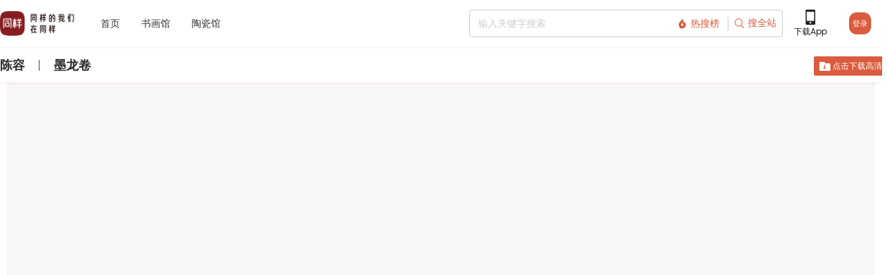

--- FILE ---
content_type: text/html;charset=utf-8
request_url: http://www.tongyangapp.com/standard/sdetail?id=221459
body_size: 19403
content:
<!DOCTYPE html>
<html lang="zh_cn">

<head>
    <meta charset="utf-8">
    <meta name="viewport" content="width=device-width, initial-scale=1, shrink-to-fit=no">
    <title>墨龙卷_宋_陈容高清作品集- 同样APP</title>
    <meta name="keywords" content= 墨龙卷,陈容>
    <meta name="description" content= 宋陈容墨龙卷绢本，水墨，34.3x50cm，故宫博物院藏。绘一条墨龙遨游于云天之间，周围浓云翻滚，墨龙并于云中若隐若现，尽展飞龙在天的气势。龙首张目而视，炯炯有神，其须爪张，同样汇聚了大量作品集大全。/>
    <!-- Favicon -->
    <link rel="shortcut icon" href="/assets/images/logo/favicon.png">
    <!-- Core css -->
    <link href="/assets/vendors/swiper/swiper-bundle.min.css" rel="stylesheet">
    <link href="/assets/css/app.min.css" rel="stylesheet">
    <script src="https://assets.tongyangapp.com/static/openseadragon/openseadragon.min.js"></script>
    <style>
        .otherImg img{
            width: 60px;
            height: 60px;
            border-radius: 18px;
        }
        .title{
            position: fixed;
            width: 100%;
            top: 70px;
            z-index: 10;
            background: #FFFFFF;
            box-shadow: 0px 1px 4px 0px rgba(158, 62, 61, 0.1);
            height: 50px;
        }
        .s_title{
            width: 1300px;
            margin: auto;
            font-size: 18px;
            font-weight: 600;
            height: 50px;
            line-height: 50px;

        }
        .seadragon{
            margin-top: 100px;

            background: #F8F6F6;
        }
        .othercontent{
            display: flex;
            padding-top: 16px;
        }
        .otherImg{
            margin-right: 10px;
            margin-top: 24px;
        }
        .othercontentRemark{
            margin-top: 34px;
        }
        .swiper-slide{
            background: #FFFFFF;
        }
        .dziImg{
            max-width: 100%;
            max-height: 100%;
        }
        .seadragon-custom{
            display: none;
        }
        .otherName{
            width: 60px;
            text-align: center;
        }
       .model>a{
            color:#007FFF ; !important;
        }
       .otherImg>a{
           color:#007FFF
       }
       .sx{
           width: 1px;
           height: 16px;
           background: #D8D8D8;
           border: 1px solid #979797;
           line-height: 16px;
           margin-left: 20px;
           margin-right: 20px;
           float: left;
           margin-top: 17px;
       }
        .seadragon-swiper .swiper-slide{
            background: #FFFFFF; !important;
        }
        .downloadImg{
            float: right;
        }
        .workTit{
            float: left;
        }
        .titAuthor{
            float: left;
        }

        .downloadBtn{
            padding: 0 8px;
            height: 28px;
            background: #DB5B3E;
            border-radius: 2px;
            border: 0px ;
            font-size: 12px;
            color: #FFFFFF;
            float: right;
            line-height: 28px;
            margin-top: 12px;
        }
        .downloadBtn:focus{outline:0;}
        .shopBtn{
            margin-left: 10px;
            height: 28px;
            padding: 0 8px;
            background: #CD964A;
            border-radius: 2px;
            border: 0px ;
            font-size: 12px;
            color: #FFFFFF;
            float: right;
            line-height: 28px;
            margin-top: 12px;
        }
        .downloadPrompt-img img{
            max-width: 400px;
        }
        li{
            list-style: none;
        }
        .userItem{
            width: 100%;
            height: 180px;
            background: #FFFFFF;
            padding-top: 16px;
            box-sizing: border-box;
            display: flex;

        }
        .itemLeft{
            min-width: 480px;
        }
        .topImg img{
            width: 52px;
            height: 52px;
            border: 1px solid #FFFFFF;
            border-radius: 16px;
        }
        .itemTop{
            display: flex;
            align-items: center;
            position: relative;
        }
        .topName{
            margin-left: 12px;
        }
        .topHome a{
            position: absolute;
            right: 0px;
            width: 52px;
            height: 24px;
            background: #DB5B3E;
            border: 1px solid #9E3E3D;
            border-radius: 2px;
            font-size: 12px;
            font-family: PingFangSC-Regular, PingFang SC;
            font-weight: 400;
            color: #FFFFFF;
            border: 1px;
            transform: translateY(-50%);
            text-align: center;
            line-height: 24px;
        }
        .author{
            font-size: 16px;
            font-family: PingFangSC-Medium, PingFang SC;
            font-weight: 500;
            color: #333333;
            overflow:hidden;
            text-overflow:ellipsis;
            width: 260px;
            white-space: nowrap;
        }
        .authorType{
            font-size: 13px;
            font-family: PingFangSC-Regular, PingFang SC;
            font-weight: 400;
            color: #666666;
        }
        .itemText{
            font-size: 12px;
            font-family: PingFangSC-Regular, PingFang SC;
            font-weight: 400;
            color: #333333;
            line-height: 17px;
            margin-top: 18px;
            text-overflow: ellipsis;
            display: -webkit-box;
            -webkit-line-clamp: 3;
            -webkit-box-orient: vertical;
            overflow: hidden;
            word-wrap: break-word;
            margin-right: 30px;
        }
        .itemText{
            position: relative; line-height: 20px; max-height: 60px;overflow: hidden;
        }
        .itemText::after{
            content: "..."; position: absolute; bottom: 0; right: 0; padding-left: 40px;
            background: -webkit-linear-gradient(left, transparent, #fff 55%);
            background: -o-linear-gradient(right, transparent, #fff 55%);
            background: -moz-linear-gradient(right, transparent, #fff 55%);
            background: linear-gradient(to right, transparent, #fff 55%);
        }

        .itemRight{
            display: flex;
            justify-content: flex-end;
            width: 800px;

        }
        .rigthImg{
            width: 180px;
            height: 120px;
            line-height: 120px;
            text-align: center;
            margin-right: 24px;
        }
        .rigthImg img{
            max-width: 180px;
            max-height: 120px;

        }
        .rightTit{
            text-align: center;
            height: 20px;
            font-size: 12px;
            font-family: PingFangSC-Medium, PingFang SC;
            font-weight: 500;
            color: #222222;
            line-height: 20px;
            margin-top: 4px;
            white-space: nowrap;
            text-overflow: ellipsis;
            overflow: hidden

        }

        .worksTit1>span{
            float: left;
            font-size: 22px;
            font-family: PingFangSC-Medium, PingFang SC;
            font-weight: 700;
            color: #222222;

        }
        .worksTit1>a{
            float: right;
            font-size: 14px;
            font-family: PingFangSC-Regular, PingFang SC;
            font-weight: 400;
            color: #007FFF;
        }
        .worksItem2{
            padding: 0 12px 0 12px;
            margin-top: 10px;
        }

        .worksItem1{
            height: 200px;
            margin: auto;
            display: flex;
            justify-content: center;
            align-items: center;

        }
        .worksItemImg{
            max-width: 300px;
            max-height: 200px;
            border-radius: 6px;


        }
        .worksItem2-1{
            height: 20px;
            font-size: 15px;
            font-family: PingFangSC-Medium, PingFang SC;
            font-weight: 500;
            color: #222222;
            line-height: 20px;
            overflow: hidden;
        }
        .worksItem2-1>a{
            color: #222222;
        }
        .gaoqing{
            display: inline-block;
            width: 32px;
            height: 18px;
            background: #38A1DB;
            border-radius: 2px;
            backdrop-filter: blur(50px);
            font-size: 10px;
            font-family: PingFangSC-Regular, PingFang SC;
            font-weight: 400;
            color: #FFFFFF;
            line-height: 18px;
            text-align: center;
        }
        .type{
            height: 18px;
            font-size: 14px;
            font-family: PingFangSC-Regular, PingFang SC;
            font-weight: 400;
            color: #999999;
            line-height: 18px;
            margin-left: 8px;
        }
        .line{
            height: 1px;
            background: #F8F6F6;
            margin-top: 12px;

            margin-bottom: 12px;
        }
        .portrait{
            width: 18px;
            height: 18px;
            border-radius: 6px;
            float: left;
        }
        .othername{
            font-size: 12px;
            font-family: PingFangSC-Regular, PingFang SC;
            font-weight: 400;
            color: #333333;
            float: left;
            margin-left: 6px;
            margin-bottom: 13px;
            white-space: nowrap;
            text-overflow: ellipsis;
            overflow: hidden;
        }
        .worksItem2-3{
            height: 18px;
            line-height: 18px;
            overflow: hidden;
        }


        .worksItem{
            margin-bottom: 20px;
            width: 300px;
            background: #FFFFFF;
            border-radius: 6px;
            margin-right: 10px;
            margin-left: 10px;
        }
    .sub{
        border-bottom: 1px solid #f2f2f2;
        display: flex;
        align-items: center;
    }

    .sub>p{
        color: #111111;
        font-size: 16px;
        line-height: 1.5rem;
        padding: 10px 0;
        position: relative;
        margin-bottom: 0;
    }
        .now1{
            width: 56px;
            height: 21px;
            background: #C65B5C !important;
            border-radius: 12px;
            text-align: center;
            line-height: 21px;
            font-weight: 400;
            color: #FFFFFF !important;
            font-family: PingFangSC-Regular, PingFang SC;
            font-size: 12px;
            margin-right: 16px;

        }
        .not{
            width: 56px;
            height: 21px;
            background: #EBEBEB;
            border-radius: 12px;
            text-align: center;
            line-height: 21px;
            font-weight: 400;
            color: #666666;
            font-family: PingFangSC-Regular, PingFang SC;
            font-size: 12px;
            cursor:pointer;
            margin-top: 8px;
            margin-bottom: 8px;
            margin-right: 16px;
        }
        .abcnow{
            padding: 0px 8px;
            background: #C65B5C;
            border-radius: 12px;
            text-align: center;
            line-height: 21px;
            font-weight: 400;
            color: #FFFFFF !important;
            font-family: PingFangSC-Regular, PingFang SC;
            font-size: 12px;
            margin-right: 4px;

        }
        .abcnot{
            padding: 0px 8px;
            background: #EBEBEB;
            border-radius: 12px;
            text-align: center;
            line-height: 21px;
            font-weight: 400;
            color: #666666;
            font-family: PingFangSC-Regular, PingFang SC;
            font-size: 12px;
            cursor:pointer;
            margin-top: 8px;
            margin-bottom: 8px;
            margin-right: 4px;
        }
        .dynasty{
            z-index: 100;
            display: flex;
            margin: auto;
            justify-content:flex-start;
            align-items:center;
            flex-wrap: wrap;
            font-size: 16px;
        }
        .person{
            margin-right: 16px;font-size: 14px;color: #666666;
        }
        .sub1{
            border-bottom: 1px solid #CCCCCC;
            margin-top: 35px;
            margin-bottom: 24px;
        }
        .classWorks{
            width: 80px;
            height: 24px;
            background: #FFFFFF;
            border-radius: 12px;
            margin-right: 16px;
            color: #666666;
            text-align: center;
            line-height: 24px;
        }
        .classWorksNow{
            color: #DB5B3E;
        }
        .crumb a{
            color: #666666;
        }
        .heightText{
            height: 51px;
        }
        .CollectorText{
            font-size: 12px;
            font-family: PingFangSC-Regular, PingFang SC;
            font-weight: 400;
            line-height: 17px;
            margin-top: 18px;
            overflow: hidden;
            text-overflow: ellipsis;
            display: -webkit-box;
            -webkit-box-orient: vertical;
            word-wrap: break-word;
            margin-right: 30px;
        }
        .CollectorText p{
            font-size: 12px;
            font-family: PingFangSC-Regular, PingFang SC;
            font-weight: 400;
            color: #333333;
            line-height: 17px;
            margin: auto;
            padding: 0;
        }
        .shopClose{
            cursor: pointer;
            width: 28px;
            height: 28px;
            background: rgba(235,235,245,0.6);
            display: flex;
            justify-content: center;
            align-items: center;
            margin-top: 10px;
            border-radius: 50%;
        }
        .shopPopup{
            position: fixed;
            top: 0;
            left: 0;
            width: 100%;
            height: 100%;
            z-index: 99;
            background: rgba(0, 0, 0, 0.3);
            display: none;
        }
        .taocilist{
            display: none;
        }
        .zishalist{
            display: none;
        }


    </style>
</head>

<body oncontextmenu=self.event.returnValue=false>
<div class="app">

    <div class="layout">
        <!-- Header START -->
<!-- Header START -->
<link href="/assets/css/app.min.css" rel="stylesheet">

<style>
    *{
        margin: 0;
        padding: 0;
    }
    .black_overlay{
        display: none;
        position: fixed;
        top: 0%;
        left: 0%;
        width: 100%;
        height: 100%;
        background: rgba(0, 0, 0, 0.3);
        z-index:1001;

    }

    .white_content {
        display: none;
        position: fixed;
        top: 50%;
        left: 50%;
        transform: translate(-50%,-50%);
        width: 440px;
        height: 500px;
        background: #FFFFFF;
        border-radius: 8px;
        background-color: rgb(255, 255, 255);
        z-index:1002;
        overflow: auto;
    }
    .shu{
        width: 5px;
        height: 28px;
        font-size: 20px;
        font-weight: 500;
        color: #999999;
        line-height: 28px;
    }
    .codeLogin1{
        height: 30px;
        font-size: 22px;
        font-family: PingFangSC-Medium, PingFang SC;
        font-weight: 500;
        color: #999999;
        line-height: 30px;
    }
    .codeLogin2{
        height: 30px;
        font-size: 22px;
        font-family: PingFangSC-Medium, PingFang SC;
        font-weight: 500;
        color: #999999;
        line-height: 30px;
    }
    .login-1{
        display: flex;
        width: 242px;
        margin: auto;
        justify-content: space-between;

    }
    .loginBox{
        margin-top: 60px;
    }
    .phone{
        width: 320px;
        height: 42px;
        border-radius: 4px;
        border: 1px solid #C2B6B6;
        margin-top: 50px;
        padding: 12px;
    }
    .login-2{
        width: 330px;
        margin: auto;
    }
    .code{
        width: 210px;
        height: 42px;
        border-radius: 4px;
        border: 1px solid #C2B6B6;
        margin-top: 26px;
        padding: 12px;
        margin-bottom: 12px;
    }
    .password{
        width: 320px;
        height: 42px;
        border-radius: 4px;
        border: 1px solid #C2B6B6;
        margin-top: 26px;
        padding: 12px;
        margin-bottom: 12px;
    }
    .retrieve{
        width: 320px;
        height: 42px;
        border-radius: 4px;
        border: 1px solid #C2B6B6;
        margin-top: 12px;
        padding: 12px;
    }
    .codeBtn{
        width: 100px;
        height: 42px;
        background: #CCCCCC;
        border-radius: 4px;
        font-size: 14px;
        font-family: PingFangSC-Regular, PingFang SC;
        font-weight: 400;
        color: #FFFFFF;
        border: 1px;
        margin-left: 5px;
    }
    .codeBtn:focus{outline:0;}
    .retrieveCodeBtn{
        width: 100px;
        height: 42px;
        background: #CCCCCC;
        border-radius: 4px;
        font-size: 14px;
        font-family: PingFangSC-Regular, PingFang SC;
        font-weight: 400;
        color: #FFFFFF;
        border: 1px;
        margin-left: 5px;
    }
    .retrieveCodeBtn:focus{outline:0;}
    .registeredCodeBtn{
        width: 100px;
        height: 42px;
        background: #CCCCCC;
        border-radius: 4px;
        font-size: 14px;
        font-family: PingFangSC-Regular, PingFang SC;
        font-weight: 400;
        color: #FFFFFF;
        border: 1px;
        margin-left: 5px;
    }
    .registeredCodeBtn:focus{outline:0;}

    .login-3{
        width: 330px;
        margin: auto;
    }
    .enter{
        margin-top: 44px;
        width: 320px;
        height: 42px;
        background: #CCCCCC;
        color: #FFFFFF;
        border-radius: 4px;
        border: 1px;
        margin-bottom: 12px;
    }
    .enter:focus{outline:0;}
    .codeEnter{
        margin-top: 44px;
        width: 320px;
        height: 42px;
        background: #CCCCCC;
        color: #FFFFFF;
        border-radius: 4px;
        border: 1px;
        margin-bottom: 12px;
    }
    .codeEnter:focus{outline:0;}
    .registeredEnter{
        margin-top: 44px;
        width: 320px;
        height: 42px;
        background: #CCCCCC;
        color: #FFFFFF;
        border-radius: 4px;
        border: 1px;
        margin-bottom: 12px;
    }
    .registeredEnter:focus{outline:0;}
    .passwordEnter{
        margin-top: 44px;
        width: 320px;
        height: 42px;
        background: #CCCCCC;
        color: #FFFFFF;
        border-radius: 4px;
        border: 1px;
        margin-bottom: 12px;
    }
    .passwordEnter:focus{outline:0;}
    .retrieveEnter{
        margin-top: 44px;
        width: 320px;
        height: 42px;
        background: #CCCCCC;
        color: #FFFFFF;
        border-radius: 4px;
        border: 1px;
        margin-bottom: 12px;
    }
    .retrieveEnter:focus{outline:0;}

    .foot{
        width: 440px;
        height: 48px;
        background: #F8F6F6;
        border-radius: 0px 0px 4px 4px;
        position: absolute;
        bottom: 0;
        line-height: 48px;
        text-align: center;
        font-size: 14px;
        font-family: PingFangSC-Regular, PingFang SC;
        font-weight: 400;
        color: #999999;
    }
    .agreement{
        color: #9E3E3D;
    }
    .now{
        color: #1A0303;
    }
    input::-webkit-outer-spin-button,
    input::-webkit-inner-spin-button {
        -webkit-appearance: none;
        appearance: none;
        margin: 0;
    }
    /* 火狐 */
    input{
        -moz-appearance:textfield;
    }
    .prompt{
        color: #AF4949; !important;
        font-size: 14px;
        font-family: PingFangSC-Regular, PingFang SC;
        font-weight: 400;
    }
    .codePrompt{
        display: none;
        color: #AF4949; !important;
        font-size: 14px;
        font-family: PingFangSC-Regular, PingFang SC;
        font-weight: 400;
    }
    .passPrompt{
        display: none;
        color: #AF4949; !important;
        font-size: 14px;
        font-family: PingFangSC-Regular, PingFang SC;
        font-weight: 400;
    }

    .login-password{
        display: none;
    }
    .regTitle{
        text-align: center;
        font-size: 22px;
        font-family: PingFangSC-Medium, PingFang SC;
        font-weight: 500;
        color: #1A0303;
    }
    .close{
        position: absolute;
        top: 10px;
        right: 10px;
        cursor:pointer
    }
    #retrieve{
        display: none;

    }

    #loginBtn{
        font-size: 12px;text-align: center;padding: 0 1rem
    }
    #loginBtn img{
        cursor:pointer;
        width: 32px;height: 32px;display: none;margin: 0 auto;
        border-radius: 11px;
    }
    #loginBtnText{
        cursor:pointer;
        display: block;
        width: 32px;
        height: 32px;
        background: #DB5B3E;
        border-radius: 11px;
        font-size: 11px;
        font-family: PingFangSC-Regular, PingFang SC;
        font-weight: 400;
        color: #FFFFFF;
        line-height: 32px;
        text-align: center;
    }
    #loginImg{
        position: relative;
    }
    .outLogin{
        width: 120px;
        height: 52px;
        background: #FFFFFF;
        border-radius: 4px;
        text-align: center;
        line-height: 52px;
        position: absolute;
        top: 32px;
        display: none;
    }
    .nowArt{
        border-bottom: 3px #DB5B3E solid;

    }
    .nowArt>a{
        color: #DB5B3E !important;
        font-size: 18px;
        border-radius: 1px;
        padding-right: 0;
        padding-left: 0
    }
</style>


<div class="header">
    <div class="container">
        <nav class="navbar navbar-expand-lg navbar-light" style="padding: 5px 0">
            <a class="navbar-brand" href="/index">
                <img src="/assets/images/logo/logo.png" style="height: 36px; margin-right: 10px;"/>
            </a>
            <button class="navbar-toggler collapsed" type="button" data-toggle="collapse" data-target="#navbarSupportedContent"
                    aria-controls="navbarSupportedContent" aria-expanded="false" aria-label="Toggle navigation">
                <span class="navbar-toggler-icon"></span>
            </button>

            <div class="collapse navbar-collapse" id="navbarSupportedContent" title="/search?categoryId=48">
                <ul class="navbar-nav mr-auto">
                    <li class="nav-item">
                        <a class="nav-link" href="/" style="color: #333333">首页</a>
                    </li>
                    <li class="nav-item" id="art">
                        <a class="nav-link "  href="/artList" target="_blank" style="color: #333333">书画馆</a>
                    </li>
                    <li class="nav-item" id="art">
                        <a class="nav-link "  href="/ceramics" target="_blank" style="color: #333333">陶瓷馆</a>
                    </li>

                </ul>
                <form class="navbar-form my-2 my-lg-0" action="/search" style="display: flex;align-items: center; border: 1px solid #cccccc;border-radius: 4px">
                    <div>
                        <input class="form-control" type="search" placeholder="输入关键字搜索" aria-label="Search"
                               name="searchKey" style="border:0;height: 38px;outline: #FFFFFF none;padding: 10px 12px" >
                        <input  type=search" placeholder="请输入您要查找的内容" aria-label="Search" style="display: none"
                               name="categoryId" value="0">
                    </div>
                    <a href="/getTag" target="_blank" style="color: #DB5B3E;margin-right: 12px;margin-left:5px ">
                        <img src="/assets/images/icon/icon_hot_17_red.png"/>
                        热搜榜
                    </a>
                    <div style="height: 21px;width: 1px;background: #CCCCCC"></div>
                    <button class="btn btn-primary my-2 my-sm-0 " type="submit"  style="padding:8px;background: none;color:#DB5B3E;border: 0px;height: 38px;border-radius:0px 0.25rem 0.25rem 0px ">
                        <img src="/assets/images/icon/icon_search_16_white.png" />
                        搜全站
                    </button>
                </form>
                <span class="navbar-text">
					<a class="nav-link" href="/download" target="_blank" style="font-size: 12px;text-align: center;padding: 0 1rem">
                        <img src="/assets/images/icon/icon_phone.png" alt="" style="width: 24px;height: 24px;display: block;margin: 0 auto">
                        下载App
                    </a>
				</span>
                <span class="nav-text" id="loginImg">
                    <a class="nav-link" id="loginBtn" >
                        <img src="/assets/images/logo/logo-f.png" alt="" id="loginBtnImg">
                    </a>
                    <span class="outLogin" > <img src="/assets/images/icon/icon_home_24_red.png" >
                        退出登录
                    </span>
				</span>
            </div>
        </nav>
    </div>

<style>
    *{
        margin: 0;
        padding: 0;
    }
    .black_overlay{
        display: none;
        position: fixed;
        top: 0%;
        left: 0%;
        width: 100%;
        height: 100%;
        background: rgba(0, 0, 0, 0.3);
        z-index:1001;

    }

    .white_content {
        display: none;
        position: fixed;
        top: 50%;
        left: 50%;
        transform: translate(-50%,-50%);
        width: 440px;
        height: 500px;
        background: #FFFFFF;
        border-radius: 8px;
        background-color: rgb(255, 255, 255);
        z-index:1002;
        overflow: auto;
    }
    .shu{
        width: 5px;
        height: 28px;
        font-size: 20px;
        font-weight: 500;
        color: #999999;
        line-height: 28px;
    }
    .codeLogin1{
        height: 30px;
        font-size: 22px;
        font-family: PingFangSC-Medium, PingFang SC;
        font-weight: 500;
        color: #999999;
        line-height: 30px;
    }
    .codeLogin2{
        height: 30px;
        font-size: 22px;
        font-family: PingFangSC-Medium, PingFang SC;
        font-weight: 500;
        color: #999999;
        line-height: 30px;
    }
    .login-1{
        display: flex;
        width: 242px;
        margin: auto;
        justify-content: space-between;

    }
    .loginBox{
        margin-top: 60px;
    }
    .phone{
        width: 320px;
        height: 42px;
        border-radius: 4px;
        border: 1px solid #C2B6B6;
        margin-top: 50px;
        padding: 12px;
    }
    .login-2{
        width: 330px;
        margin: auto;
    }
    .code{
        width: 210px;
        height: 42px;
        border-radius: 4px;
        border: 1px solid #C2B6B6;
        margin-top: 26px;
        padding: 12px;
        margin-bottom: 12px;
    }
    .password{
        width: 320px;
        height: 42px;
        border-radius: 4px;
        border: 1px solid #C2B6B6;
        margin-top: 26px;
        padding: 12px;
        margin-bottom: 12px;
    }
    .retrieve{
        width: 320px;
        height: 42px;
        border-radius: 4px;
        border: 1px solid #C2B6B6;
        margin-top: 12px;
        padding: 12px;
    }
    .codeBtn{
        width: 100px;
        height: 42px;
        background: #CCCCCC;
        border-radius: 4px;
        font-size: 14px;
        font-family: PingFangSC-Regular, PingFang SC;
        font-weight: 400;
        color: #FFFFFF;
        border: 1px;
        margin-left: 5px;
    }
    .codeBtn:focus{outline:0;}
    .retrieveCodeBtn{
        width: 100px;
        height: 42px;
        background: #CCCCCC;
        border-radius: 4px;
        font-size: 14px;
        font-family: PingFangSC-Regular, PingFang SC;
        font-weight: 400;
        color: #FFFFFF;
        border: 1px;
        margin-left: 5px;
    }
    .retrieveCodeBtn:focus{outline:0;}
    .registeredCodeBtn{
        width: 100px;
        height: 42px;
        background: #CCCCCC;
        border-radius: 4px;
        font-size: 14px;
        font-family: PingFangSC-Regular, PingFang SC;
        font-weight: 400;
        color: #FFFFFF;
        border: 1px;
        margin-left: 5px;

    }
    .registeredCodeBtn:focus{outline:0;}

    .login-3{
        width: 330px;
        margin: auto;
    }
    .enter{
        margin-top: 44px;
        width: 320px;
        height: 42px;
        background: #CCCCCC;
        color: #FFFFFF;
        border-radius: 4px;
        border: 1px;
        margin-bottom: 12px;
    }
    .enter:focus{outline:0;}
    .codeEnter{
        margin-top: 44px;
        width: 320px;
        height: 42px;
        background: #CCCCCC;
        color: #FFFFFF;
        border-radius: 4px;
        border: 1px;
        margin-bottom: 12px;
    }
    .codeEnter:focus{outline:0;}
    .registeredEnter{
        margin-top: 44px;
        width: 320px;
        height: 42px;
        background: #CCCCCC;
        color: #FFFFFF;
        border-radius: 4px;
        border: 1px;
        margin-bottom: 12px;
    }
    .registeredEnter:focus{outline:0;}
    .passwordEnter{
        margin-top: 44px;
        width: 320px;
        height: 42px;
        background: #CCCCCC;
        color: #FFFFFF;
        border-radius: 4px;
        border: 1px;
        margin-bottom: 12px;
    }
    .passwordEnter:focus{outline:0;}
    .retrieveEnter{
        margin-top: 44px;
        width: 320px;
        height: 42px;
        background: #CCCCCC;
        color: #FFFFFF;
        border-radius: 4px;
        border: 1px;
        margin-bottom: 12px;
    }
    .retrieveEnter:focus{outline:0;}

    .foot{
        width: 440px;
        height: 48px;
        background: #F8F6F6;
        border-radius: 0px 0px 4px 4px;
        position: absolute;
        bottom: 0;
        line-height: 48px;
        text-align: center;
        font-size: 14px;
        font-family: PingFangSC-Regular, PingFang SC;
        font-weight: 400;
        color: #999999;
    }
    .agreement{
        color: #9E3E3D;
    }
    .login_now{
        color: #1A0303;
    }
    input::-webkit-outer-spin-button,
    input::-webkit-inner-spin-button {
        -webkit-appearance: none;
        appearance: none;
        margin: 0;
    }
    /* 火狐 */
    input{
        -moz-appearance:textfield;
    }
    .prompt{
        color: #AF4949; !important;
        font-size: 14px;
        font-family: PingFangSC-Regular, PingFang SC;
        font-weight: 400;
    }
    .codePrompt{
        display: none;
        color: #AF4949; !important;
        font-size: 14px;
        font-family: PingFangSC-Regular, PingFang SC;
        font-weight: 400;
    }
    .registeredPrompt{
        display: none;
        color: #AF4949; !important;
        font-size: 14px;
        font-family: PingFangSC-Regular, PingFang SC;
        font-weight: 400;
    }
    .regcodePrompt{
        display: none;
        color: #AF4949; !important;
        font-size: 14px;
        font-family: PingFangSC-Regular, PingFang SC;
        font-weight: 400;
    }
    .passPrompt{
        display: none;
        color: #AF4949; !important;
        font-size: 14px;
        font-family: PingFangSC-Regular, PingFang SC;
        font-weight: 400;
    }

    .login-password{
        display: none;
    }
    .regTitle{
        text-align: center;
        font-size: 22px;
        font-family: PingFangSC-Medium, PingFang SC;
        font-weight: 500;
        color: #1A0303;
    }
    .close{
        position: absolute;
        top: 10px;
        right: 10px;
        cursor:pointer
    }
    #retrieve{
        display: none;

    }


    #loginBtnText{
        cursor:pointer;
        display: block;
        width: 32px;
        height: 32px;
        background: #DB5B3E;
        border-radius: 11px;
        font-size: 11px;
        font-family: PingFangSC-Regular, PingFang SC;
        font-weight: 400;
        color: #FFFFFF;
        line-height: 32px;
        text-align: center;
    }
    #loginImg{
        position: relative;
    }
    .outLogin{
        width: 120px;
        height: 52px;
        background: #FFFFFF;
        border-radius: 4px;
        text-align: center;
        line-height: 52px;
        position: absolute;
        top: 32px;
        display: none;
    }
    #nowRegistered{
        cursor: pointer;
    }
</style>






<div id="retrieve" class="white_content" >
    <div class="loginBox">
        <div class="close">
            <img src="/assets/images/icon/icon_close_14_black.png">
        </div>
        <h1 class="regTitle">
            找回密码
        </h1>
        <div class="retrieve-phone">
            <div class="login-2">
                <input type="number" name="" id="retrievePhone" class="phone"  placeholder="请输入手机号" pattern="/^1[3|4|5|7|8][0-9]{9}$/" oninput="if(value.length>11)value=value.slice(0,11)" onmousewheel="stopScrollFun()"  onDOMMouseScroll="stopScrollFun()" />
                <input type="number" name=" "id="retrieveCode" class="code" placeholder="请输入验证码" oninput="if(value.length>6)value=value.slice(0,6)" onmousewheel="stopScrollFun()"  onDOMMouseScroll="stopScrollFun()"/>
                <button class="retrieveCodeBtn" >获取验证码</button>
                <span class="retcodePrompt">验证码错误或已过期</span>
                <input type="password" id="retrievePass" class="retrieve" placeholder="请输入密码(6~12位数字或字母)" onkeyup="value=value.replace(/[^\w\.\/]/ig,'')" maxlength="12"/>
            </div>
            <div class="login-3">
                <button class="retrieveEnter">登录</button>
            </div>

        </div>
    </div>
</div>
<div id="registered" class="white_content" >
    <div class="loginBox">
        <div class="close">
            <img src="/assets/images/icon/icon_close_14_black.png">
        </div>
        <h1 class="regTitle">
            您好，欢迎来到同样
        </h1>
        <div class="login-phone">
            <div class="login-2">
                <input type="number" name="" id="registeredPhone" class="phone"  placeholder="请输入手机号" pattern="/^1[3|4|5|7|8][0-9]{9}$/" oninput="if(value.length>11)value=value.slice(0,11)" onmousewheel="stopScrollFun()"  onDOMMouseScroll="stopScrollFun()" />
                <input type="number" name=" "id="registeredCode" class="code" placeholder="请输入验证码" oninput="if(value.length>6)value=value.slice(0,6)" onmousewheel="stopScrollFun()"  onDOMMouseScroll="stopScrollFun()"/>
                <button class="registeredCodeBtn" id="regGetCode" disabled="true">获取验证码</button>
                <span class="regcodePrompt">验证码错误或已过期</span>
                <span class="registeredPrompt" style="display: none">用户已注册</span>

            </div>
            <div class="login-3">
                <button class="registeredEnter">注册</button>
            </div>
            <div class="foot">
                注册代表同意<a href="/userAgreement.html" style="padding-right: 0.5rem;">《用户协议》</a>
            </div>
        </div>
    </div>
</div>
<div id="light" class="white_content" >
    <div class="loginBox">
        <div class="close">
            <img src="/assets/images/icon/icon_close_14_black.png">
        </div>
        <div class="login-1">
            <p class="codeLogin1 login_now">验证码登录</p>
            <p class="shu">|</p>
            <p class="codeLogin2">密码登录</p>
        </div>
        <div class="login-phone">
            <div class="login-2">
                <input type="number" name="" id="codePhone" class="phone"  placeholder="请输入手机号"  oninput="if(value.length>11)value=value.slice(0,11)" onmousewheel="stopScrollFun()"  onDOMMouseScroll="stopScrollFun()" />
                <input type="number" name=" "id="phoneCode" class="code" placeholder="请输入验证码" oninput="if(value.length>6)value=value.slice(0,6)" onmousewheel="stopScrollFun()"  onDOMMouseScroll="stopScrollFun()"/>
                <button class="codeBtn" disabled="ture">获取验证码</button>
                <span class="codePrompt">验证码错误或已过期</span>
            </div>
            <div class="login-3">
                <button class="codeEnter">登录</button>
            </div>
            <div class="foot">
                新用户登陆即注册账号，登录即代表同意<a href="/userAgreement.html" style="padding-right: 0.5rem;">《用户协议》</a>
            </div>
        </div>
        <div class="login-password">
            <div class="login-2">
                <input type="number" name="" id="passwordPhone" class="phone"  placeholder="请输入手机号" pattern="/^1[3|4|5|7|8][0-9]{9}$/" oninput="if(value.length>11)value=value.slice(0,11)" onmousewheel="stopScrollFun()"  onDOMMouseScroll="stopScrollFun()" />
                <input type="password" name=" "id="password" class="password" placeholder="请输入密码"  />
                <span class="passPrompt">账号或密码错误</span>

            </div>
            <div class="login-3">
                <button class="passwordEnter">登录</button>
                <a class="prompt" id="forget" style="color: #AF4949; cursor:pointer">忘记密码？</a>

            </div>
            <div class="foot">
                还没有账号？<span class="prompt" id="nowRegistered" style="padding-right: 0.5rem;">立即注册</span>
            </div>
        </div>

    </div>
</div>
<div id="fade" class="black_overlay">

</div>

<script src="/assets/js/login.js"></script>


<script src="/assets/js/debuger.js"></script>



</div>
<script src="/assets/js/vendors.min.js"></script>

<script src="/assets/js/app.min.js"></script>
<script src="/assets/js/login.js"></script>
<script>


</script>

        <!-- Header END -->
        <!-- Page Container START -->
        <div class="page-container m-t-49">
            <div class="title">
                <h1 id="s_title" class="s_title">
                    <div class="titAuthor">陈容</div>
                    <div class="sx"></div>
                    <div class="workTit">墨龙卷</div>
                        <button  class="downloadBtn">
                            <img src="/assets/images/sedetail/icon_down_16_white@2x.png"  style="width: 16px;height: 16px;"/>
                            点击下载高清图
                        </button>
                </h1>
            </div>
            <div class="shopPopup" >
                <div style="display: flex;justify-content: center;align-items: center;flex-direction: column;height: 100%">
                    <img src="/assets/images/sedetail/zlcq.png"  style="width: 580px;height: 500px;"/>
                    <div class="shopClose">
                        <img src="/assets/images/icon/icon_close_14_black.png">
                    </div>
                </div>
            </div>
            <!-- 详情展示 -->
            <div class="details-header">

                <div class="container" style="padding: 0px 10px">
                    <!-- 图片展示并操作 -->

                    <div id="openSeadragon1" class="seadragon">
                        <div style="position: absolute;top: 50%;left: 50%;transform: translate(-50%,-50%);z-index: 999; " >
                            <img src="/assets/images/sedetail/shuiyin.png" width="90px" height="24px">
                        </div>
                        <div class="seadragon-custom">
                            <ul class="btnAll">
                                <li id="zoom-in">
                                    <div class="icon-wrap"><i class="anticon anticon-plus"></i></div>
                                </li>
                                <li id="zoom-out">
                                    <div class="icon-wrap"><i class="anticon anticon-minus"></i></div>
                                </li>
                                <li id="home">
                                    <div class="icon-wrap"><img src="/assets/images/icon/reduction.png"></div>
                                </li>
                                <li id="full-page" >
                                    <div class="icon-wrap"><a class="toBigImg" ><img src="/assets/images/icon/enlarge.png"></a></div>
                                </li>
                            </ul>
                        </div>
                        <div class="seadragon-custom swipe">
                            <ul>
                                <li id="previous">
                                    <div class="icon-wrap"><i class="anticon anticon-left"></i></div>
                                </li>
                                <li id="next">
                                    <div class="icon-wrap"><i class="anticon anticon-right"></i></div>
                                </li>
                            </ul>
                        </div>
                    </div>
                    <!-- 图片轮播，展示图片始终在中间并放大 -->
                    <div class="seadragon-swiper">
                        <div class="swiper-container" style="width: 80%;">
                            <div class="swiper-wrapper">
                                    <div class="swiper-slide">
                                        <img src="https://assets.tongyangapp.com/cover/2021-06-09/70c189158f37469da37b93014f4b684b.jpg/a310" class="card-img-top img-fit-cover">
                                    </div>
                            </div>
                            <!-- Add Pagination -->
                            <div class="swiper-button-prev"></div>
                            <div class="swiper-button-next"></div>
                        </div>
                        <div class="prev-out">
                            <div class="icon-wrap"><i class="anticon anticon-left"></i></div>
                        </div>
                        <div class="next-out">
                            <div class="icon-wrap"><i class="anticon anticon-right"></i></div>
                        </div>
                    </div>
                    <!-- 图片具体信息 -->
                    <div class="seadragon-details">
                        <div class="crumb" style="border-bottom: 1px solid #F2F2F2;margin-bottom: 10px; color: #666666;height: 40px" >
                            <a href="/" style="color: #666666">首页</a>
                            <img src='/assets/images/icon/icon_arrow_right_16_hui.png'/>
                            <a href="/artList">艺术名人馆</a>
                            <img src='/assets/images/icon/icon_arrow_right_16_hui.png'/>
                            <a href="/PersonalHome?id=137309">陈容</a>
                            <img src='/assets/images/icon/icon_arrow_right_16_hui.png'/>
                            墨龙卷
                        </div>
                        <div class="sub">
                            <div style="height: 17px;width: 3px;background: #DB5B3E;border-radius: 2px;margin-right: 4px"></div>
                            <p>墨龙卷</p>
                        </div>
                        <ul class="info">
                            <li>
                                <div class="label">作者</div>
                                <div class="model">
                                    <a href="/PersonalHome?id=137309" target="_blank" >
                                            <img src='https://assets.tongyangapp.com/wiki_person/130/2022/05/1653008942515/6b8bf10f2afc4af4bc984491d76690fb.png/a80'/>
                                        陈容
                                    </a>

                                </div>
                            </li>
                            <li>
                                <div class="label">分类</div>
                                <div class="model">国画</div>
                            </li>
                            <li>
                                <div class="label">创作年代</div>
                                <div class="model"><a href="/artList?dynasty=宋" target="_blank" > 宋 </a></div>
                            </li>

                            <!-- 下面还有自定义字段 -->
                        </ul>
                        <div class="sub">
                            <div style="height: 17px;width: 3px;background: #DB5B3E;border-radius: 2px;margin-right: 4px"></div>
                            <p>墨龙卷 简介</p>
                        </div>
                        <div class="content" style="margin-bottom: 40px;margin-top: 16px" >
                            绢本，水墨，34.3x50cm，故宫博物院藏。绘一条墨龙遨游于云天之间，周围浓云翻滚，墨龙并于云中若隐若现，尽展飞龙在天的气势。龙首张目而视，炯炯有神，其须爪张开；远处则隐现另一条墨龙，张牙舞爪，威武震慑。
                        </div>
                        <div class="sub">
                            <div style="height: 17px;width: 3px;background: #DB5B3E;border-radius: 2px;margin-right: 4px"></div>
                            <p>陈容 简介</p>
                        </div>
                        <li class="userItem ">
                            <div class="itemLeft">
                                <div class="itemTop">
                                    <a  href="/PersonalHome?id=137309" target="_blank">
                                        <div class="topImg">
                                                <img src='https://assets.tongyangapp.com/wiki_person/130/2022/05/1653008942515/6b8bf10f2afc4af4bc984491d76690fb.png/a80'/>
                                        </div>
                                    </a>
                                    <div class="topName">
                                        <a  href="/PersonalHome?id=137309" target="_blank">
                                            <div class="author">  陈容</div>
                                        </a>
                                        <div class="authorType"></div>
                                    </div>
                                </div>
                                <div class="itemText">
                                    <p>陈容，字公储，号所翁，福建长乐人，南宋端平二年（1235年）进士，曾做过福建莆田太守。南宋著名画家。《金溪县志》作临川（今属江西）人，《图绘宝鉴》作福唐（今福建福清）人。生卒年不详。陈容墓在福建长乐。诗文豪壮，尤善画龙，变化欲活，世传‘所翁龙’是也。”</p>
                                </div>
                            </div>
                            <ul class="itemRight">
                                <li>
                                    <div class="rigthImg">
                                        <a  href="/standard/sdetail?id=233741" target="_blank">
                                                <img src="https://assets.tongyangapp.com/cover/2021-06-04/b03fb316bea84d608d2cdd595755059b.jpg/c300x200" alt="">
                                        </a>
                                    </div>
                                    <a href="/content/picture?id=233741"  target="_blank" style="color: #222222;">
                                        <div class="rightTit" style="width: 180px;">
                                            陈容墨龙卷
                                        </div>
                                    </a>
                                </li>
                                <li>
                                    <div class="rigthImg">
                                        <a  href="/standard/sdetail?id=289594" target="_blank">
                                                <img src="https://assets.tongyangapp.com/cover/2021-05-26/5bc94c371ff2416e999ec48ad68dd437.jpg/c300x200" alt="">
                                        </a>
                                    </div>
                                    <a href="/content/picture?id=289594"  target="_blank" style="color: #222222;">
                                        <div class="rightTit" style="width: 180px;">
                                            五龙图
                                        </div>
                                    </a>
                                </li>
                                <li>
                                    <div class="rigthImg">
                                        <a  href="/standard/sdetail?id=312791" target="_blank">
                                                <img src="https://assets.tongyangapp.com/cover/2021-07-01/d6dec3fe0ca64a67b338194e4ac0e3b3.jpg/c300x200" alt="">
                                        </a>
                                    </div>
                                    <a href="/content/picture?id=312791"  target="_blank" style="color: #222222;">
                                        <div class="rightTit" style="width: 180px;">
                                            墨龍圖
                                        </div>
                                    </a>
                                </li>
                                <li>
                                    <div class="rigthImg">
                                        <a  href="/standard/sdetail?id=377615" target="_blank">
                                                <img src="https://assets.tongyangapp.com/cover/2021-11-25/96680369627b467f882ada133ed76b16.JPG/c300x200" alt="">
                                        </a>
                                    </div>
                                    <a href="/content/picture?id=377615"  target="_blank" style="color: #222222;">
                                        <div class="rightTit" style="width: 180px;">
                                            九龍圖卷之一
                                        </div>
                                    </a>
                                </li>
                            </ul>
                        </li>

                    </div>
                    <div class="sub">
                        <div style="height: 17px;width: 3px;background: #DB5B3E;border-radius: 2px;margin-right: 4px"></div>
                        <p>相关作品推荐</p>
                    </div>
                </div>
            </div>
            <div class="container-fluid"  style="background: #F8F6F6;padding: 20px 0 40px 0;">
                <ul style="display: flex;flex-wrap: wrap; justify-content: space-evenly;" class="container">
                    <li class="worksItem">
                    <a class="worksItem1" href="/standard/sdetail?id=229212"  target="_blank">
                            <img src="https://assets.tongyangapp.com/cover/2021-06-07/042f41eeb91545d8a3a83efcbb2a7709.jpg/c300x200" alt="清 乾隆款 铜胎画珐瑯仿斗彩花蝶纹圆盖罐"  class="worksItemImg " >
                    </a>
                    <div class="worksItem2">
                        <p class="worksItem2-1" data-value="229212"><a href="/standard/sdetail?id=229212"  target="_blank"> 清 乾隆款 铜胎画珐瑯仿斗彩花蝶纹圆盖罐</a></p>
                        <div class="worksItem2-2">
                            <span class="gaoqing">高清</span><span class="type"> 国画</span>
                        </div>
                        <div class="line"></div>

                        <a class="worksItem2-3" href="/PersonalHome?id=491755" target="_blank">
                                <img src="https://assets.tongyangapp.com/content_app/1/2021/01/6e915c6314ec46da822b046de5ac1e06.jpg"  alt="" class="portrait">
                            <div class="othername">不详</div>
                        </a>
                    </div>
                    </li>
                    <li class="worksItem">
                    <a class="worksItem1" href="/standard/sdetail?id=231883"  target="_blank">
                            <img src="https://assets.tongyangapp.com/cover/2021-06-05/664041267ab14f1d9ea93ae1e68ba6ce.jpg/c300x200" alt="黑色釉瓶-画册"  class="worksItemImg " >
                    </a>
                    <div class="worksItem2">
                        <p class="worksItem2-1" data-value="231883"><a href="/standard/sdetail?id=231883"  target="_blank"> 黑色釉瓶-画册</a></p>
                        <div class="worksItem2-2">
                            <span class="gaoqing">高清</span><span class="type"> 国画</span>
                        </div>
                        <div class="line"></div>

                        <a class="worksItem2-3" href="/PersonalHome?id=491798" target="_blank">
                                <img src="https://assets.tongyangapp.com/content_app/1/2021/01/ac2a441a4eaf4303abfdd761d4a70914.png"  alt="" class="portrait">
                            <div class="othername">陶瓷</div>
                        </a>
                    </div>
                    </li>
                    <li class="worksItem">
                    <a class="worksItem1" href="/standard/sdetail?id=2399087"  target="_blank">
                            <img src="https://assets.tongyangapp.com/cover/2022-05-16/fc203758343b4d858c0c55dffc403765.jpg/c300x200" alt="祁连放牧"  class="worksItemImg " >
                    </a>
                    <div class="worksItem2">
                        <p class="worksItem2-1" data-value="2399087"><a href="/standard/sdetail?id=2399087"  target="_blank"> 祁连放牧</a></p>
                        <div class="worksItem2-2">
                            <span class="gaoqing">高清</span><span class="type"> 国画</span>
                        </div>
                        <div class="line"></div>

                        <a class="worksItem2-3" href="/PersonalHome?id=491278" target="_blank">
                                <img src="https://assets.tongyangapp.com/wiki_person/120/2021/06/1f6cd0c08c974e6eabed6b1acd4e0e66.jpg"  alt="" class="portrait">
                            <div class="othername">关山月</div>
                        </a>
                    </div>
                    </li>
                    <li class="worksItem">
                    <a class="worksItem1" href="/standard/sdetail?id=2398950"  target="_blank">
                            <img src="https://assets.tongyangapp.com/cover/2022-05-16/e4621dab89894a769a001820d3783131.JPG/c300x200" alt="巴山蜀水图"  class="worksItemImg " >
                    </a>
                    <div class="worksItem2">
                        <p class="worksItem2-1" data-value="2398950"><a href="/standard/sdetail?id=2398950"  target="_blank"> 巴山蜀水图</a></p>
                        <div class="worksItem2-2">
                            <span class="gaoqing">高清</span><span class="type"> 国画</span>
                        </div>
                        <div class="line"></div>

                        <a class="worksItem2-3" href="/PersonalHome?id=491278" target="_blank">
                                <img src="https://assets.tongyangapp.com/wiki_person/120/2021/06/1f6cd0c08c974e6eabed6b1acd4e0e66.jpg"  alt="" class="portrait">
                            <div class="othername">关山月</div>
                        </a>
                    </div>
                    </li>
                    <li class="worksItem">
                    <a class="worksItem1" href="/standard/sdetail?id=221927"  target="_blank">
                            <img src="https://assets.tongyangapp.com/cover/2021-06-09/26d1985a67844bcdafed8c03ad9c835c.jpg/c300x200" alt="上博画集选纸本9-3"  class="worksItemImg " >
                    </a>
                    <div class="worksItem2">
                        <p class="worksItem2-1" data-value="221927"><a href="/standard/sdetail?id=221927"  target="_blank"> 上博画集选纸本9-3</a></p>
                        <div class="worksItem2-2">
                            <span class="gaoqing">高清</span><span class="type"> 国画</span>
                        </div>
                        <div class="line"></div>

                        <a class="worksItem2-3" href="/PersonalHome?id=217510" target="_blank">
                                <img src="https://assets.tongyangapp.com/wiki_person/1/2023/12/1702862871012/b22fa62d4dca45bead0af4e442e3b9e6.jpg"  alt="" class="portrait">
                            <div class="othername">郭诩</div>
                        </a>
                    </div>
                    </li>
                    <li class="worksItem">
                    <a class="worksItem1" href="/standard/sdetail?id=6780228"  target="_blank">
                            <img src="https://assets.tongyangapp.com/cover/2022-09-08/34485002df554ff2b7de20b62f3d99e5.jpg/c300x200" alt="仿吴镇山水图"  class="worksItemImg " >
                    </a>
                    <div class="worksItem2">
                        <p class="worksItem2-1" data-value="6780228"><a href="/standard/sdetail?id=6780228"  target="_blank"> 仿吴镇山水图</a></p>
                        <div class="worksItem2-2">
                            <span class="gaoqing">高清</span><span class="type"> 国画</span>
                        </div>
                        <div class="line"></div>

                        <a class="worksItem2-3" href="/PersonalHome?id=94577" target="_blank">
                                <img src="https://assets.tongyangapp.com/content_app/1/2021/01/5e0532f9b98242248cf57270b0a4d94d.png"  alt="" class="portrait">
                            <div class="othername">王学浩</div>
                        </a>
                    </div>
                    </li>
                    <li class="worksItem">
                    <a class="worksItem1" href="/standard/sdetail?id=378593"  target="_blank">
                            <img src="https://assets.tongyangapp.com/cover/2022-07-25/dfc34c47b10a4b2a938c55515b5192a9.JPG/c300x200" alt="桃源问津图（分段）7"  class="worksItemImg " >
                    </a>
                    <div class="worksItem2">
                        <p class="worksItem2-1" data-value="378593"><a href="/standard/sdetail?id=378593"  target="_blank"> 桃源问津图（分段）7</a></p>
                        <div class="worksItem2-2">
                            <span class="gaoqing">高清</span><span class="type"> 国画</span>
                        </div>
                        <div class="line"></div>

                        <a class="worksItem2-3" href="/PersonalHome?id=63363" target="_blank">
                                <img src="https://assets.tongyangapp.com/content_app/1/2021/01/e218b68797354d86a0cc4d24f80173c0.png"  alt="" class="portrait">
                            <div class="othername">文征明（文徵明）</div>
                        </a>
                    </div>
                    </li>
                    <li class="worksItem">
                    <a class="worksItem1" href="/standard/sdetail?id=223214"  target="_blank">
                            <img src="https://assets.tongyangapp.com/cover/2021-06-08/9f27fd33332e47e0b4e8ced8c0f2404e.jpg/c300x200" alt="耕织图册(50)"  class="worksItemImg " >
                    </a>
                    <div class="worksItem2">
                        <p class="worksItem2-1" data-value="223214"><a href="/standard/sdetail?id=223214"  target="_blank"> 耕织图册(50)</a></p>
                        <div class="worksItem2-2">
                            <span class="gaoqing">高清</span><span class="type"> 国画</span>
                        </div>
                        <div class="line"></div>

                        <a class="worksItem2-3" href="/PersonalHome?id=491806" target="_blank">
                                <img src="https://assets.tongyangapp.com/wiki_person/130/2022/06/1654093966215/66225a10b33a4717a588e1fca9e492ce.jpg"  alt="" class="portrait">
                            <div class="othername">焦秉贞</div>
                        </a>
                    </div>
                    </li>
                </ul>
                <div class="container" >
                    <div class="sub" style="border-bottom: 1px solid #CCCCCC">
                        <div style="height: 17px;width: 3px;background: #DB5B3E;border-radius: 2px;margin-right: 4px"></div>
                         <p>艺术名人馆</p>
                    </div>
                        <div class="dynasty">
                            时代：
                                <a  class="not  cli" data-value="当代" >当代 </a>
                                <a  class="not  cli" data-value="近现代" >近现代 </a>
                                <a  class="not  cli" data-value="清" >清 </a>
                                <a  class="not  cli" data-value="明" >明 </a>
                                <a  class="not  cli" data-value="元" >元 </a>
                                <a  class="now  cli" data-value="宋" >宋 </a>
                                <a  class="not  cli" data-value="辽、金" >辽、金 </a>
                                <a  class="not  cli" data-value="隋唐五代" >隋唐五代 </a>
                                <a  class="not  cli" data-value="南北朝" >南北朝 </a>
                                <a  class="not  cli" data-value="魏晋" >魏晋 </a>
                                <a  class="not  cli" data-value="汉" >汉 </a>
                                <a  class="not  cli" data-value="秦" >秦 </a>
                        </div>
                        <div class="dynasty">
                            排序：
                                <a  class="abcnow abc" data-value="热门">热门 </a>
                                <a  class="abcnot abc" data-value="A">A </a>
                                <a  class="abcnot abc" data-value="B">B </a>
                                <a  class="abcnot abc" data-value="C">C </a>
                                <a  class="abcnot abc" data-value="D">D </a>
                                <a  class="abcnot abc" data-value="E">E </a>
                                <a  class="abcnot abc" data-value="F">F </a>
                                <a  class="abcnot abc" data-value="G">G </a>
                                <a  class="abcnot abc" data-value="H">H </a>
                                <a  class="abcnot abc" data-value="I">I </a>
                                <a  class="abcnot abc" data-value="J">J </a>
                                <a  class="abcnot abc" data-value="K">K </a>
                                <a  class="abcnot abc" data-value="L">L </a>
                                <a  class="abcnot abc" data-value="M">M </a>
                                <a  class="abcnot abc" data-value="N">N </a>
                                <a  class="abcnot abc" data-value="O">O </a>
                                <a  class="abcnot abc" data-value="P">P </a>
                                <a  class="abcnot abc" data-value="Q">Q </a>
                                <a  class="abcnot abc" data-value="R">R </a>
                                <a  class="abcnot abc" data-value="S">S </a>
                                <a  class="abcnot abc" data-value="T">T </a>
                                <a  class="abcnot abc" data-value="U">U </a>
                                <a  class="abcnot abc" data-value="V">V </a>
                                <a  class="abcnot abc" data-value="W">W </a>
                                <a  class="abcnot abc" data-value="X">X </a>
                                <a  class="abcnot abc" data-value="Y">Y </a>
                                <a  class="abcnot abc" data-value="Z">Z </a>
                        </div>
                        <ul  class="userNick">
                                <a  class="person" href="/PersonalHome?id=154235" target="_blank" >苏轼 </a>
                                <a  class="person" href="/PersonalHome?id=63401" target="_blank" >马远 </a>
                                <a  class="person" href="/PersonalHome?id=510439" target="_blank" >赵佶 </a>
                                <a  class="person" href="/PersonalHome?id=124500" target="_blank" >范宽 </a>
                                <a  class="person" href="/PersonalHome?id=63309" target="_blank" >李公麟 </a>
                                <a  class="person" href="/PersonalHome?id=63294" target="_blank" >黄庭坚 </a>
                                <a  class="person" href="/PersonalHome?id=63291" target="_blank" >米芾 </a>
                                <a  class="person" href="/PersonalHome?id=491663" target="_blank" >张择端 </a>
                                <a  class="person" href="/PersonalHome?id=63384" target="_blank" >李唐 </a>
                                <a  class="person" href="/PersonalHome?id=63307" target="_blank" >郭熙 </a>
                                <a  class="person" href="/PersonalHome?id=63583" target="_blank" >夏圭 </a>
                                <a  class="person" href="/PersonalHome?id=63310" target="_blank" >梁楷 </a>
                                <a  class="person" href="/PersonalHome?id=111676" target="_blank" >刘松年 </a>
                                <a  class="person" href="/PersonalHome?id=491839" target="_blank" >李嵩 </a>
                                <a  class="person" href="/PersonalHome?id=119362" target="_blank" >马麟 </a>
                                <a  class="person" href="/PersonalHome?id=757079" target="_blank" >佚名(宋) </a>
                                <a  class="person" href="/PersonalHome?id=63320" target="_blank" >李成 </a>
                                <a  class="person" href="/PersonalHome?id=137630" target="_blank" >赵伯驹 </a>
                                <a  class="person" href="/PersonalHome?id=63303" target="_blank" >林椿 </a>
                                <a  class="person" href="/PersonalHome?id=63280" target="_blank" >李迪 </a>
                                <a  class="person" href="/PersonalHome?id=490162" target="_blank" >法常（牧溪） </a>
                                <a  class="person" href="/PersonalHome?id=63372" target="_blank" >崔白 </a>
                                <a  class="person" href="/PersonalHome?id=137631" target="_blank" >赵伯骕 </a>
                                <a  class="person" href="/PersonalHome?id=153013" target="_blank" >赵构 </a>
                                <a  class="person" href="/PersonalHome?id=63411" target="_blank" >陈居中 </a>
                                <a  class="person" href="/PersonalHome?id=155693" target="_blank" >欧阳修 </a>
                                <a  class="person" href="/PersonalHome?id=147945" target="_blank" >赵孟坚 </a>
                                <a  class="person" href="/PersonalHome?id=118550" target="_blank" >苏汉臣 </a>
                                <a  class="person" href="/PersonalHome?id=63406" target="_blank" >马和之 </a>
                                <a  class="person" href="/PersonalHome?id=137309" target="_blank" >陈容 </a>
                            <a href="/artList" target="_blank" style="color: #DB5B3E;font-size: 14px;">全部>></a>
                        </ul>
                        <div class="sub1" style="border-bottom: 1px solid #CCCCCC">
                        </div>
                        <ul  style="display: flex" class="">
                            <li class="classWorks classWorksNow" id="classWorks1">书法</li>
                            <li class="classWorks" id="classWorks2">油画</li>
                            <li class="classWorks" id="classWorks3">国画</li>
                        </ul>
                        <ul class="Calligraphy" style="margin-top: 20px;">
                                <a  class="person" href="/standard/sdetail?id=3428337" target="_blank" >三希堂法帖 </a>
                                <a  class="person" href="/standard/sdetail?id=221032" target="_blank" >快雪时晴帖 </a>
                                <a  class="person" href="/standard/sdetail?id=221021" target="_blank" >中秋帖 </a>
                                <a  class="person" href="/standard/sdetail?id=231019" target="_blank" >伯远帖 </a>
                                <a  class="person" href="/standard/sdetail?id=221102" target="_blank" >兰亭序 </a>
                                <a  class="person" href="/standard/sdetail?id=378372" target="_blank" >仲尼梦奠帖 </a>
                                <a  class="person" href="/standard/sdetail?id=221059" target="_blank" >祭侄文稿 </a>
                                <a  class="person" href="/standard/sdetail?id=221097" target="_blank" >自叙帖 </a>
                                <a  class="person" href="/standard/sdetail?id=221315" target="_blank" >黄州寒食帖 </a>
                                <a  class="person" href="/standard/sdetail?id=3256759" target="_blank" >蜀素帖 </a>
                                <a  class="person" href="/standard/sdetail?id=221346" target="_blank" >草书千字文 </a>
                                <a  class="person" href="/standard/sdetail?id=220835" target="_blank" >前后赤壁赋 </a>
                                <a  class="person" href="/standard/sdetail?id=3886854" target="_blank" >草书诗帖 </a>
                                <a  class="person" href="/standard/sdetail?id=3351650" target="_blank" >张迁碑 </a>
                                <a  class="person" href="/standard/sdetail?id=3436907" target="_blank" >曹全碑 </a>
                                <a  class="person" href="/standard/sdetail?id=3435781" target="_blank" >石门颂 </a>
                                <a  class="person" href="/standard/sdetail?id=226521" target="_blank" >冠军帖 </a>
                                <a  class="person" href="/standard/sdetail?id=221016" target="_blank" >荐季直表 </a>
                                <a  class="person" href="/standard/sdetail?id=3540701" target="_blank" >急就章 </a>
                                <a  class="person" href="/standard/sdetail?id=221018" target="_blank" >出师颂 </a>
                                <a  class="person" href="/standard/sdetail?id=287290" target="_blank" >平复帖 </a>
                                <a  class="person" href="/standard/sdetail?id=221150" target="_blank" >兰亭序 </a>
                                <a  class="person" href="/standard/sdetail?id=221040" target="_blank" >黄庭经 </a>
                                <a  class="person" href="/standard/sdetail?id=3886856" target="_blank" >姨母帖 </a>
                                <a  class="person" href="/standard/sdetail?id=3886857" target="_blank" >鸭头丸帖 </a>
                                <a  class="person" href="/standard/sdetail?id=3886858" target="_blank" >新月帖 </a>
                                <a  class="person" href="/standard/sdetail?id=3455005" target="_blank" >爨龙颜碑 </a>
                                <a  class="person" href="/standard/sdetail?id=221077" target="_blank" >真草千字文 </a>
                                <a  class="person" href="/standard/sdetail?id=221830" target="_blank" >九成宫醴泉铭 </a>
                                <a  class="person" href="/standard/sdetail?id=3363365" target="_blank" >孔子庙堂碑 </a>
                        </ul>
                        <ul class="ChinesePainting" style="display: none;margin-top: 20px;">
                                <a  class="person" href="/standard/sdetail?id=3886828" target="_blank" >桌球 </a>
                                <a  class="person" href="/standard/sdetail?id=317492" target="_blank" >蒙娜丽莎 </a>
                                <a  class="person" href="/standard/sdetail?id=2490024" target="_blank" >拿破仑穿过阿尔卑斯山 </a>
                                <a  class="person" href="/standard/sdetail?id=3886829" target="_blank" >不相称的婚姻 </a>
                                <a  class="person" href="/standard/sdetail?id=2434918" target="_blank" >大宫女 </a>
                                <a  class="person" href="/standard/sdetail?id=3886830" target="_blank" >盲女 </a>
                                <a  class="person" href="/standard/sdetail?id=3886831" target="_blank" >雅典学院 </a>
                                <a  class="person" href="/standard/sdetail?id=3886832" target="_blank" >珍珠女郎 </a>
                                <a  class="person" href="/standard/sdetail?id=3886847" target="_blank" >肯特海难 </a>
                                <a  class="person" href="/standard/sdetail?id=3886848" target="_blank" >希什金肖像 </a>
                                <a  class="person" href="/standard/sdetail?id=3886833" target="_blank" >后宫露台 </a>
                                <a  class="person" href="/standard/sdetail?id=3886849" target="_blank" >画家与女儿像 </a>
                                <a  class="person" href="/standard/sdetail?id=2490078" target="_blank" >穿蓝装的小孩 </a>
                                <a  class="person" href="/standard/sdetail?id=3886834" target="_blank" >自由引导人民 </a>
                                <a  class="person" href="/standard/sdetail?id=2489852" target="_blank" >教皇英诺森十世肖像 </a>
                                <a  class="person" href="/standard/sdetail?id=3886836" target="_blank" >吹肥皂泡的少年 </a>
                                <a  class="person" href="/standard/sdetail?id=3886837" target="_blank" >戴安娜的休息 </a>
                                <a  class="person" href="/standard/sdetail?id=3886838" target="_blank" >恐怖的伊凡和他的儿子 </a>
                                <a  class="person" href="/standard/sdetail?id=3886839" target="_blank" >近卫军临刑的早晨 </a>
                                <a  class="person" href="/standard/sdetail?id=3886840" target="_blank" >土耳其浴室 </a>
                                <a  class="person" href="/standard/sdetail?id=226149" target="_blank" >马拉之死 </a>
                                <a  class="person" href="/standard/sdetail?id=2423147" target="_blank" >拾穗者 </a>
                                <a  class="person" href="/standard/sdetail?id=2489880" target="_blank" >玛丽皇后在马赛港登陆 </a>
                                <a  class="person" href="/standard/sdetail?id=3886841" target="_blank" >红磨坊的舞会 </a>
                                <a  class="person" href="/standard/sdetail?id=3886842" target="_blank" >拍卖奴隶 </a>
                                <a  class="person" href="/standard/sdetail?id=3886843" target="_blank" >蒙马特大街冬天的早晨 </a>
                                <a  class="person" href="/standard/sdetail?id=225953" target="_blank" >日出·印象 </a>
                                <a  class="person" href="/standard/sdetail?id=3886844" target="_blank" >三王来拜 </a>
                                <a  class="person" href="/standard/sdetail?id=3886845" target="_blank" >垛草 </a>
                                <a  class="person" href="/standard/sdetail?id=3886846" target="_blank" >包厢 </a>
                                <a  class="person" href="/standard/sdetail?id=2423269" target="_blank" >晚钟 </a>
                        </ul>
                        <ul class="Painting" style="display: none;margin-top: 20px;">
                                <a  class="person" href="/standard/sdetail?id=221324" target="_blank" >清明上河图 </a>
                                <a  class="person" href="/standard/sdetail?id=220766" target="_blank" >富春山居图 </a>
                                <a  class="person" href="/standard/sdetail?id=221382" target="_blank" >千里江山图 </a>
                                <a  class="person" href="/standard/sdetail?id=288520" target="_blank" >韩熙载夜宴图 </a>
                                <a  class="person" href="/standard/sdetail?id=221043" target="_blank" >洛神赋图 </a>
                                <a  class="person" href="/standard/sdetail?id=221052" target="_blank" >五牛图 </a>
                                <a  class="person" href="/standard/sdetail?id=377600" target="_blank" >捣练图 </a>
                                <a  class="person" href="/standard/sdetail?id=3242093" target="_blank" >簪花仕女图 </a>
                                <a  class="person" href="/standard/sdetail?id=221064" target="_blank" >步辇图 </a>
                                <a  class="person" href="/standard/sdetail?id=3439259" target="_blank" >唐人宫乐图 </a>
                                <a  class="person" href="/standard/sdetail?id=378671" target="_blank" >虢国夫人游春图 </a>
                                <a  class="person" href="/standard/sdetail?id=227085" target="_blank" >挥扇仕女图 </a>
                                <a  class="person" href="/standard/sdetail?id=228451" target="_blank" >汉宫春晓图 </a>
                                <a  class="person" href="/standard/sdetail?id=222502" target="_blank" >山雨欲来图 </a>
                                <a  class="person" href="/standard/sdetail?id=3246567" target="_blank" >溪山行旅图 </a>
                                <a  class="person" href="/standard/sdetail?id=222209" target="_blank" >桃花源图 </a>
                                <a  class="person" href="/standard/sdetail?id=221155" target="_blank" >潇湘图 </a>
                                <a  class="person" href="/standard/sdetail?id=234922" target="_blank" >富春山图 </a>
                                <a  class="person" href="/standard/sdetail?id=221395" target="_blank" >雪景寒林图 </a>
                                <a  class="person" href="/standard/sdetail?id=221509" target="_blank" >溪山清远图 </a>
                                <a  class="person" href="/standard/sdetail?id=3320386" target="_blank" >山水清音图 </a>
                                <a  class="person" href="/standard/sdetail?id=3359421" target="_blank" >蓬莱仙境图 </a>
                                <a  class="person" href="/standard/sdetail?id=3247662" target="_blank" >窠石平远图 </a>
                                <a  class="person" href="/standard/sdetail?id=378716" target="_blank" >游春图 </a>
                                <a  class="person" href="/standard/sdetail?id=289801" target="_blank" >江帆楼阁图 </a>
                                <a  class="person" href="/standard/sdetail?id=3241367" target="_blank" >明皇幸蜀图 </a>
                                <a  class="person" href="/standard/sdetail?id=3242410" target="_blank" >雪景山水图 </a>
                                <a  class="person" href="/standard/sdetail?id=3277266" target="_blank" >关山行旅图 </a>
                                <a  class="person" href="/standard/sdetail?id=283694" target="_blank" >山溪待渡图 </a>
                                <a  class="person" href="/standard/sdetail?id=283688" target="_blank" >秋山晚翠图 </a>
                                <a  class="person" href="/standard/sdetail?id=221153" target="_blank" >夏景山口待渡图 </a>
                        </ul>

                </div>
            </div>
            <!-- Content Wrapper START -->
            <!-- Content Wrapper END -->

            <!-- Footer START -->
<!-- Footer START -->
<footer class="footer">
	<div class="footer-content container ">
		<div class="d-flex justify-content-between" style="align-items: center;">
			<div class="foot-info">
				<div class="row">
					<!-- <div class="col-12">
						<h6>联系方式</h6>
						<p class="m-t-10">地址：上海市普陀区金沙江路1340弄172支弄A区7号楼3楼</p>
						<p class="m-t-10">电话：021-38420913</p>
					</div> -->
					<div class="col-12">
						<nav class="breadcrumb breadcrumb-pipe">
							<a href="/aboutus.html" style="color: #ffffff;padding-right: 0.5rem;">关于我们</a>
							<a href="/contactus.html" style="color: #ffffff;padding-right: 0.5rem;">联系我们</a>
							<a href="/userAgreement.html" style="color: #ffffff;padding-right: 0.5rem;">用户协议</a>
							<a href="/privacyAgreement.html" style="color: #ffffff;padding-right: 0.5rem;">隐私策略</a>

						</nav>
					</div>
					<br/>
					<div class="col-12">
						<p>
							<a href="https://assets.tongyangapp.com/wiki_person/1/2022/03/1646717860184/b1b5ba2ce0a54a30aa92bd6c7144c7c3.jpg" target="_blank">营业执照</a>&nbsp;&nbsp;
							<a href="https://assets.tongyangapp.com/wiki_person/1/2022/03/1646717838595/ada4ad924eba4a4dae3773424a30e7ec.jpg" target="_blank">艺术品经营单位备案证明</a>&nbsp;&nbsp;
							<a href="https://beian.miit.gov.cn/" target="_blank">沪ICP备19048287号-3</a>
							<a href="https://beian.miit.gov.cn/" target="_blank">
								<img src="https://assets.tongyangapp.com/uploadMore/1/2022/03/1647932328772/微信图片_20220322145219.png" alt="">
								 沪公网安备 31010702007271号</a>
						</p>
						<p>

							<a href="https://assets.tongyangapp.com/wiki_person/1/2022/03/1646717762076/d2a9bb17ea4e4269b3b2cfe9dfc29eac.jpg" target="_blank">增值电信业务经营许可证 沪B2-20200601</a>&nbsp;&nbsp;
						</p>
						<p class="m-t-10">Copyright © 2019-2025 藏研网络. All rights reserved.</p>
						<p>
						</p>
					</div>
					<div style="width:300px;margin:0 auto; padding:20px 0;">
					</div>
				</div>
			</div>
			<div class="foot-qrcode d-flex justify-content-between">
				<div class="col-sm">
					<img src="/assets/images/logo/WechatIMG28.png" style="width: 110px;height: 110px"/>
					<p class="text-center m-t-10">App下载</p>
				</div>
				<div class="col-sm">
					<img src="/assets/images/logo/WechatIMG1272.png" style="width: 110px;height: 110px"/>
					<p class="text-center m-t-10">微信公众号</p>
				</div>
			</div>
		</div>
	</div>
	<script>
		var _hmt = _hmt || [];
		(function() {
			var hm = document.createElement("script");
			hm.src = "https://hm.baidu.com/hm.js?34f0061f199734b1ee72627ef4461781";
			var s = document.getElementsByTagName("script")[0];
			s.parentNode.insertBefore(hm, s);
		})();
	</script>

</footer>
<!-- Footer END -->
            <!-- Footer END -->
            <div class="notification-toast top-middle" id="notification-toast"></div>

        </div>
        <!-- Page Container END -->
    </div>


<style>
    .otherImg img{
        width: 60px;
        height: 60px;
        border-radius: 18px;
    }

    .model>a{
        color:#007FFF ; !important;
    }
    .otherImg>a{
        color:#007FFF
    }

    .seadragon-swiper .swiper-slide{
        background: #FFFFFF; !important;
    }

    .downloadPrompt-btn:focus{outline:0;}

    .theMask{
        display: none;
        position: fixed;
        top: 0%;
        left: 0%;
        width: 100%;
        height: 100%;
        background: rgba(0, 0, 0, 0.3);
        z-index:1001;

    }
    .downloadPrompt{
        display: none;
        position: fixed;
        top: 50%;
        left: 50%;
        transform: translate(-50%,-50%);
        width: 400px;
        height: 500px;
        background: #FFFFFF;
        border-radius: 18px;
        background-color: rgb(255, 255, 255);
        z-index:1002;
        overflow: auto;
    }
    .downloadPrompt2{
        display: none;
        position: fixed;
        top: 50%;
        left: 50%;
        transform: translate(-50%,-50%);
        width: 400px;
        height: 500px;
        background: #FFFFFF;
        border-radius: 18px;
        background-color: rgb(255, 255, 255);
        z-index:1002;
        overflow: auto;
    }
    .downloadPrompt-img img{
        max-width: 400px;
    }
    .downloadPrompt-body{
        margin: auto;
        width: 320px;
        text-align: center;
    }
    .downloadPrompt-text1{
        margin-top: 7px;
        font-size: 16px;
        font-family: PingFangSC-Medium, PingFang SC;
        font-weight: 700;
        color: #1A0303;
        text-align: center;
    }
    .downloadPrompt-code{
        font-size: 14px;
        font-family: PingFangSC-Regular, PingFang SC;
        font-weight: 400;
        color: #1A0303;
        margin-top: 6px;
    }
    .downloadPrompt-code img{
        max-width: 160px;
        max-height: 160px;
        display: block;
        margin: auto;
    }
    .downloadPrompt-text2{
        margin-top: 10px;
        font-size: 16px;
        font-family: PingFangSC-Medium, PingFang SC;
        font-weight: 700;
        color: #1A0303;
    }
    .downloadPrompt-ipt{
        margin-top: 10px;
        width: 320px;
        height: 42px;
        border-radius: 4px;
        border: 1px solid #C2B6B6;
        padding: 12px;
    }
    .downloadPrompt-btn{
        margin-top: 0px;
        width: 320px;
        height: 42px;
        background: #DB5B3E;
        border-radius: 4px;
        font-size: 16px;
        font-family: PingFangSC-Medium, PingFang SC;
        font-weight: 500;
        color: #FFFFFF;
        border: 0px;
    }
    .downloadPrompt-box{
        display: none;
        position: fixed;
        top: 50%;
        left: 50%;
        transform: translate(-50%,-50%);
        z-index:1002;
        overflow: auto;
        width: 500px;
        height: 600px;
    }
    .downloadPrompt-close{
        position: absolute;
        top: 20px;
        right: 20px;
        cursor:pointer
    }
    .downloading{
        font-size: 20px;
        font-family: PingFangSC-Medium, PingFang SC;
        font-weight: 500;
        color: #333333;
    }
    .downloadNum{
        font-size: 16px;
        font-family: PingFangSC-Medium, PingFang SC;
        font-weight: 500;
        color: #1A0303;
        text-align: center;
        margin-top: 20px;
    }
    .hrefDownload{
        margin-top: 18px;
        width: 320px;
        height: 42px;
        background: #DB5B3E;
        border-radius: 4px;
        font-size: 16px;
        font-family: PingFangSC-Medium, PingFang SC;
        font-weight: 500;
        color: #FFFFFF;
        border: 0px;
        display: block;
        line-height: 42px;

    }


</style>

<div class="app" >
<div class="theMask">
</div>
<div class="downloadPrompt-box">
    <div class="downloadPrompt-close">
        <img src="/assets/images/icon/icon_close1.png">
    </div>
    <div class="downloadPrompt">
        <div class="downloadPrompt-img">
            <img src="/assets/images/logo/img_download.png">
        </div>
        <div class="downloadPrompt-body">
            <div class="downloadPrompt-text1">
                首次使用需要【激活码】激活账号
            </div>
            <div >
                <input class="downloadPrompt-ipt" type="text" placeholder="请输入激活码">
            </div>
            <div style="height: 20px;margin-top: 5px"><span class="codeMiss" style="display: none;color: red">激活码错误请重新输入</span></div>
            <div >
                <button class="downloadPrompt-btn">激活</button>
            </div>
            <div class="downloadPrompt-code">
                <img src="/assets/images/logo/WechatIMG76.jpeg">
                <span>该企业微信为自动发码</span>
            </div>
            <div class="downloadPrompt-text2">
                扫码免费自动获取激活码
            </div>


        </div>
    </div>
    <div class="downloadPrompt2">
        <div class="downloadPrompt-img">
            <img src="/assets/images/logo/app_download.png">
        </div>
        <div class="downloadNum">今日剩余2次/共3次</div>
        <div class="downloadPrompt-text1">扫码下载App，免费提升每日下载次数</div>
        <div class="downloadPrompt-body">
            <div class="downloadPrompt-code">
                <img src="/assets/images/logo/app_code3.png">
            </div>
            <div>
                <a class="hrefDownload" href="/download" target="_blank">了解同样APP</a>
            </div>
        </div>
    </div>
</div>

</div>

<script src="/assets/js/debuger.js"></script>

</div>



<!-- Core Vendors JS -->
<script src="/assets/js/vendors.min.js"></script>
<!-- Core JS -->
<script src="/assets/js/app.min.js"></script>
<script src="/assets/vendors/swiper/swiper-bundle.min.js"></script>
<script src="/assets/js/FileSaver.js"></script>

<script src="/assets/js/getQuery.js"></script>

<script>
    $('.cliYaokou').click(function (){
        $(this).addClass("now1").siblings().removeClass("now1");
        if($(this).attr('data-value')==1){
            $('.taocilist').hide()
            $('.zishalist').hide()
            $('.yaokoulist').show()
        }else if($(this).attr('data-value')==2){
            $('.taocilist').hide()
            $('.zishalist').show()
            $('.yaokoulist').hide()
        }else {
            $('.taocilist').show()
            $('.zishalist').hide()
            $('.yaokoulist').hide()
        }

    })
    $('.toBigImg').click(function(){
        window.open('/content/picture?id='+getQuery().id+"&nowImgId="+nowImgId)
    })
    //收藏者简介展开收起
    $('#allBtn').click(function(){
        let textBtn=$('#allBtn').text()
        console.log(textBtn)
        if(textBtn=='展开'){
            $('.CollectorText').removeClass('heightText')
            $('#allBtn').text('收起')
        }else {
            $('.CollectorText').addClass('heightText')
            $('#allBtn').text('展开')
        }

    })
    //点击弹出购买弹窗
    $('.shopBtn').click(function (){
        // $('.shopPopup').show()
        window.location.href='/shoppingCart?id='+getQuery().id
    })
    $('.shopClose').click(function (){
        $('.shopPopup').hide()

    })
//切换作品种类
    $('#classWorks1').click(function(){
        $('.classWorksNow').removeClass('classWorksNow')
        $(this).addClass('classWorksNow')
        $('.Calligraphy').show()
        $('.ChinesePainting').hide()
        $('.Painting').hide()
    })
    $('#classWorks2').click(function(){
        $('.classWorksNow').removeClass('classWorksNow')
        $(this).addClass('classWorksNow')
        $('.Calligraphy').hide()
        $('.ChinesePainting').show()
        $('.Painting').hide()
    })
    $('#classWorks3').click(function(){
        $('.classWorksNow').removeClass('classWorksNow')
        $(this).addClass('classWorksNow')
        $('.Calligraphy').hide()
        $('.ChinesePainting').hide()
        $('.Painting').show()
    })
    $('.cli').click(function(){
        $('.now1').addClass('not')
        $('.now1').removeClass('now1')
        $(this).removeClass('not');
        $(this).addClass('now1');
        let dynasty=$(this).attr('data-value')
        let pinYin=$('.abcnow').attr('data-value')
        let html=''
        $.ajax({
            url: "/getHistory",
            data: {'dynasty': dynasty,'pinYin': pinYin},
            async: false,
            type: "GET",
            dataType: "json",
            success: function (res) {
                console.log(res)
                for(let i=0;i<res.data.hotArtList.length;i++){
                    let user=res.data.hotArtList[i]
                    html+=' <a  class="person" href="/PersonalHome?id='+user.cyId+'" target="_blank" >'+user.nick+' </a>'
                }
                if (html){

                }
                html+='<a href="/artList?dynasty='+dynasty+'" target="_blank" style="color: #DB5B3E;font-size: 14px;">全部>></a>'
                $('.userNick').html(html)
            }
        });
    });
    $('.abc').click(function(){
        $('.abcnow').addClass('abcnot')
        $('.abcnow').removeClass('abcnow')
        $(this).removeClass('abcnot');
        $(this).addClass('abcnow');
        let dynasty=$('now1').attr('data-value')
        let pinYin=$(this).attr('data-value')
        let html=''
        $.ajax({
            url: "/getHistory",
            data: {'dynasty': dynasty,'pinYin': pinYin},
            async: false,
            type: "GET",
            dataType: "json",
            success: function (res) {
                console.log(res)
                for(let i=0;i<res.data.hotArtList.length;i++){
                    let user=res.data.hotArtList[i]
                    html+=' <a  class="person" href="/PersonalHome?id='+user.cyId+'" target="_blank" >'+user.nick+' </a>'
                }
                html+='<a href="/artList" target="_blank" style="color: #DB5B3E;font-size: 14px;">全部>></a>'
                $('.userNick').html(html)
            }
        });
    });






    let v=''
    //获取token
    if(localStorage['token']){
         v=JSON.parse(localStorage['token']);
    }
    //验证下载码下载
    $('.downloadPrompt-btn').click(function (){
         let code=$('.downloadPrompt-ipt').val()
         $.ajax({
             url: "/checkCode?code="+code,
             async: false,
             type: "get",
             dataType: "json",
             headers:{
                 ['token']:v
             },
             success: function (res) {
                 if(res.code==200){
                     $.ajax({
                         url: "/downLoadCheck?id="+nowImgId,
                         async: false,
                         type: "get",
                         dataType: "json",
                         headers:{
                             ['token']:v
                         },
                         success: function (res) {
                             if (res.code==200){
                                 saveAs(res.data.fileUrl,res.data.title+'_'+res.data.author+'_同样');
                                 window.open("/downLoadPicture?fileUrl="+res.data.fileUrl+"&number="+res.data.number)
                                 $('.downloadNum').text('今日剩余'+res.data.number+'次/共3次')
                             }else if(res.code==500){
                                 $('.downloadNum').text(res.msg)
                                 $('.downloading').text('')
                             }
                         }
                     })
                     $('.downloadPrompt-box').show()
                     $('.downloadPrompt2').show()
                     $('.downloadPrompt1').hide()
                     $('.theMask').show()
                     $('.codeMiss').hide()
                 }else {
                     $('.codeMiss').show()
                 }
             }
         })
     })

    //验证下载状态下载
    $('.downloadBtn').click(function (){
        if(v){
            $.ajax({
                url: "/checkToken",
                async: false,
                type: "post",
                dataType: "json",
                headers:{
                    ['token']:v
                },
                success: function (res) {
                    if (res.code==1102){
                        $('.downloadPrompt-box').show()
                        $('.downloadPrompt').show()
                        $('.downloadPrompt2').hide()
                        $('.theMask').show()
                    }else if (res.code==1101) {
                        $('#light').show()
                        $('.black_overlay').show()
                    }else if(res.code==200){
                        $.ajax({
                            url: "/downLoadCheck?id="+nowImgId,
                            async: false,
                            type: "get",
                            dataType: "json",
                            headers:{
                                ['token']:v
                            },
                            success: function (res) {
                                if (res.code==200){
                                    saveAs(res.data.fileUrl,res.data.title+'_'+res.data.author+'_同样');
                                    window.open("/downLoadPicture?fileUrl="+res.data.fileUrl+"&number="+res.data.number)
                                    $('.downloadNum').text('今日剩余'+res.data.number+'次/共3次')
                                }else if(res.code==500){
                                    $('.downloadNum').text(res.msg)
                                    $('.downloading').text('')
                                }
                            }
                        })
                        $('.downloadPrompt-box').show()
                        $('.downloadPrompt2').show()
                        $('.downloadPrompt1').hide()
                        $('.theMask').show()
                    }

                }
            })
        }else {
            $('#light').show()
            $('.black_overlay').show()
        }

    })
    //关闭下载弹框
    $('.downloadPrompt-close').click(function (){
        $('.downloadPrompt-box').hide()
        $('.theMask').hide()
        $('.downloadPrompt').hide()
        $('.downloadPrompt2').hide()
    })
    $(document).ready(function(){
        let id = 0;
        $(document).mousemove(function(){
            clearInterval(id);
            $(".seadragon-custom").show();
            id = setInterval("$('.seadragon-custom').click()",1000);
        });
        $(".seadragon-custom").click(function(){
            $(this).hide();

        });
    });
  let tileSources = [];
  let newArray = [];
  let fileUrlArr=[];
  let ids=''

    $.ajax({
    url: "/standard/picture",
    data: {'id': getQuery().id},
    async: false,
    type: "GET",
    dataType: "json",
    success: function (response) {
      const list = response.data;
      const content = list.cystandardContentDto;
        ids=content
        for (let i = 0, item; item = content[i++];) {
            if(content[i - 1].deepzoom){
                newArray.push(content[i - 1].deepzoom);
            }
            else{
                 if(content[i - 1].snapUrl){
                    fileUrlArr={
                        type:'image',
                        url:content[i - 1].snapUrl,
                    }
                    newArray.push(fileUrlArr)

                }else {
                    newArray={
                        type:'image',
                        url: '/assets/images/logo/The_default_diagram.jpg'
                    }
                }
            }
        }
        tileSources = newArray;
    }

  });
    let a=0
    let nowImgId=ids[a].id
  // dzi展示

      let viewer =OpenSeadragon({
        id: "openSeadragon1",
        prefixUrl: "/assets/images/",
        tileSources:tileSources ,// 数组
        zoomInButton: "zoom-in", //放大
        zoomOutButton: "zoom-out", //缩小
        homeButton: "home", //恢复默认
        // fullPageButton: "full-page", //全屏
        nextButton: "next", //下一张图片
        previousButton: "previous", //前一张图片
        showNavigator: true,
        immediateRender:true,
        sequenceMode: true, //设置为true 代表加载的是一张图片，而非一个图片合集
        navPrevNextWrap: false, //设置为true，上一个按钮和下一个按钮会形成循环
        initialPage: 0, //上一属性为true时，设置首次加载加载第几个在主屏
        maxZoomLevel:null,//最大放大倍数
        maxZoomPixelRatio:1,//最大放大倍率


      });

  // 轮播图
  let len = 0, num = 0;
  len = tileSources.length;
  if (len < 9) {
    num = len
  } else {
    num = 9
  }
  // $(".swiper-container").width(84 * num);
  let swiper = new Swiper('.swiper-container', {
    slidesPerView: 'auto',
    spaceBetween: 0,
    centeredSlides: true,
    slideToClickedSlide: true,
    loop: false,
    navigation: {
      nextEl: 'swiper-button-next',
      prevEl: 'swiper-button-prev',
    },
      on:{
          slideChangeTransitionEnd: function () {

              viewer.goToPage(this.realIndex);
              nowImgId=ids[this.realIndex].id
          }
      },

  });
  $(".prev-out").click(function () {
    swiper.slidePrev();
    viewer.goToPage(swiper.realIndex);
      a=$('.swiper-slide-active').attr('data-swiper-slide-index')
      nowImgId=ids[a].id

  });
  $(".next-out").click(function () {
    swiper.slideNext();
    viewer.goToPage(swiper.realIndex);
      a=$('.swiper-slide-active').attr('data-swiper-slide-index')
      nowImgId=ids[a].id
      console.log(nowImgId)
  });
  $("#previous").click(function () {
    swiper.slidePrev();
      a=$('.swiper-slide-active').attr('data-swiper-slide-index')
      nowImgId=ids[a].id

  });
  $("#next").click(function () {
    swiper.slideNext();
      a=$('.swiper-slide-active').attr('data-swiper-slide-index')
      nowImgId=ids[a].id

  });
  $('.swiper-slide').click(function (){
      viewer.goToPage(swiper.realIndex);
      nowImgId=ids[swiper.realIndex].id
      console.log(nowImgId)
  })

</script>
</body>
<script src="/assets/js/debuger.js"></script>
</html>


--- FILE ---
content_type: text/css;charset=utf-8
request_url: http://www.tongyangapp.com/assets/css/app.min.css
body_size: 80634
content:
@import url(animate.min.css);@import url("https://fonts.googleapis.com/css?family=Poppins:300,400,500,700");/*!
 * Bootstrap v4.3.1 (https://getbootstrap.com/)
 * Copyright 2011-2019 The Bootstrap Authors
 * Copyright 2011-2019 Twitter, Inc.
 * Licensed under MIT (https://github.com/twbs/bootstrap/blob/master/LICENSE)
 */@import url("https://fonts.googleapis.com/css?family=Poppins:300,400,500,700");:root{--blue: #9E3E3D;--indigo: #6610f2;--purple: #6f42c1;--pink: #e83e8c;--red: #dc3545;--orange: #fd7e14;--yellow: #ffc107;--green: #28a745;--teal: #20c997;--cyan: #17a2b8;--white: #fff;--gray: #6c757d;--gray-dark: #343a40;--primary: #9E3E3D;--secondary: #6c757d;--success: #28a745;--info: #17a2b8;--warning: #ffc107;--danger: #dc3545;--light: #f8f9fa;--dark: #343a40;--breakpoint-xs: 0;--breakpoint-sm: 576px;--breakpoint-md: 768px;--breakpoint-lg: 992px;--breakpoint-xl: 1200px;--font-family-sans-serif: -apple-system, BlinkMacSystemFont, "Segoe UI", Roboto, "Helvetica Neue", Arial, "Noto Sans", sans-serif, "Apple Color Emoji", "Segoe UI Emoji", "Segoe UI Symbol", "Noto Color Emoji";--font-family-monospace: SFMono-Regular, Menlo, Monaco, Consolas, "Liberation Mono", "Courier New", monospace}*,*::before,*::after{box-sizing:border-box}html{font-family:sans-serif;line-height:1.15;-webkit-text-size-adjust:100%;-webkit-tap-highlight-color:rgba(0,0,0,0)}article,aside,figcaption,figure,footer,header,hgroup,main,nav,section{display:block}body{margin:0;font-family:-apple-system, BlinkMacSystemFont, "Segoe UI", Roboto, "Helvetica Neue", Arial, "Noto Sans", sans-serif, "Apple Color Emoji", "Segoe UI Emoji", "Segoe UI Symbol", "Noto Color Emoji";font-size:1rem;font-weight:400;line-height:1.5;color:#212529;text-align:left;background-color:#fff}[tabindex="-1"]:focus{outline:0 !important}hr{box-sizing:content-box;height:0;overflow:visible}h1,h2,h3,h4,h5,h6{margin-top:0;margin-bottom:0.5rem}p{margin-top:0;margin-bottom:1rem}abbr[title],abbr[data-original-title]{text-decoration:underline;-webkit-text-decoration:underline dotted;text-decoration:underline dotted;cursor:help;border-bottom:0;-webkit-text-decoration-skip-ink:none;text-decoration-skip-ink:none}address{margin-bottom:1rem;font-style:normal;line-height:inherit}ol,ul,dl{margin-top:0;margin-bottom:1rem}ol ol,ul ul,ol ul,ul ol{margin-bottom:0}dt{font-weight:700}dd{margin-bottom:.5rem;margin-left:0}blockquote{margin:0 0 1rem}b,strong{font-weight:bolder}small{font-size:80%}sub,sup{position:relative;font-size:75%;line-height:0;vertical-align:baseline}sub{bottom:-.25em}sup{top:-.5em}a{color:#9E3E3D;text-decoration:none;background-color:transparent}a:hover{color:#0056b3;text-decoration:underline}a:not([href]):not([tabindex]){color:inherit;text-decoration:none}a:not([href]):not([tabindex]):hover,a:not([href]):not([tabindex]):focus{color:inherit;text-decoration:none}a:not([href]):not([tabindex]):focus{outline:0}pre,code,kbd,samp{font-family:SFMono-Regular, Menlo, Monaco, Consolas, "Liberation Mono", "Courier New", monospace;font-size:1em}pre{margin-top:0;margin-bottom:1rem;overflow:auto}figure{margin:0 0 1rem}img{vertical-align:middle;border-style:none}img.cover{-o-object-fit:cover !important;object-fit:cover !important}svg{overflow:hidden;vertical-align:middle}table{border-collapse:collapse}caption{padding-top:0.75rem;padding-bottom:0.75rem;color:#6c757d;text-align:left;caption-side:bottom}th{text-align:inherit}label{display:inline-block;margin-bottom:0.5rem}button{border-radius:0}button:focus{outline:1px dotted;outline:5px auto -webkit-focus-ring-color}input,button,select,optgroup,textarea{margin:0;font-family:inherit;font-size:inherit;line-height:inherit}button,input{overflow:visible}button,select{text-transform:none}select{word-wrap:normal}button,[type="button"],[type="reset"],[type="submit"]{-webkit-appearance:button}button:not(:disabled),[type="button"]:not(:disabled),[type="reset"]:not(:disabled),[type="submit"]:not(:disabled){cursor:pointer}button::-moz-focus-inner,[type="button"]::-moz-focus-inner,[type="reset"]::-moz-focus-inner,[type="submit"]::-moz-focus-inner{padding:0;border-style:none}input[type="radio"],input[type="checkbox"]{box-sizing:border-box;padding:0}input[type="date"],input[type="time"],input[type="datetime-local"],input[type="month"]{-webkit-appearance:listbox}textarea{overflow:auto;resize:vertical}fieldset{min-width:0;padding:0;margin:0;border:0}legend{display:block;width:100%;max-width:100%;padding:0;margin-bottom:.5rem;font-size:1.5rem;line-height:inherit;color:inherit;white-space:normal}progress{vertical-align:baseline}[type="number"]::-webkit-inner-spin-button,[type="number"]::-webkit-outer-spin-button{height:auto}[type="search"]{outline-offset:-2px;-webkit-appearance:none}[type="search"]::-webkit-search-decoration{-webkit-appearance:none}::-webkit-file-upload-button{font:inherit;-webkit-appearance:button}output{display:inline-block}summary{display:list-item;cursor:pointer}template{display:none}[hidden]{display:none !important}h1,h2,h3,h4,h5,h6,.h1,.h2,.h3,.h4,.h5,.h6{margin-bottom:0.5rem;font-weight:500;line-height:1.2}h1,.h1{font-size:2.5rem}h2,.h2{font-size:2rem}h3,.h3{font-size:1.75rem}h4,.h4{font-size:1.5rem}h5,.h5{font-size:1.25rem}h6,.h6{font-size:1rem}.lead{font-size:1.25rem;font-weight:300}.display-1{font-size:6rem;font-weight:300;line-height:1.2}.display-2{font-size:5.5rem;font-weight:300;line-height:1.2}.display-3{font-size:4.5rem;font-weight:300;line-height:1.2}.display-4{font-size:3.5rem;font-weight:300;line-height:1.2}hr{margin-top:1rem;margin-bottom:1rem;border:0;border-top:1px solid rgba(0,0,0,0.1)}small,.small{font-size:80%;font-weight:400}mark,.mark{padding:0.2em;background-color:#fcf8e3}.list-unstyled{padding-left:0;list-style:none}.list-inline{padding-left:0;list-style:none}.list-inline-item{display:inline-block}.list-inline-item:not(:last-child){margin-right:0.5rem}.initialism{font-size:90%;text-transform:uppercase}.blockquote{margin-bottom:1rem;font-size:1.25rem}.blockquote-footer{display:block;font-size:80%;color:#6c757d}.blockquote-footer::before{content:"\2014\00A0"}.img-fluid{max-width:100%;height:auto}.img-thumbnail{padding:0.25rem;background-color:#fff;border:1px solid #dee2e6;border-radius:0.25rem;max-width:100%;height:auto}.figure{display:inline-block}.figure-img{margin-bottom:0.5rem;line-height:1}.figure-caption{font-size:90%;color:#6c757d}code{font-size:87.5%;color:#e83e8c;word-break:break-word}a>code{color:inherit}kbd{padding:0.2rem 0.4rem;font-size:87.5%;color:#fff;background-color:#212529;border-radius:0.2rem}kbd kbd{padding:0;font-size:100%;font-weight:700}pre{display:block;font-size:87.5%;color:#212529}pre code{font-size:inherit;color:inherit;word-break:normal}.pre-scrollable{max-height:340px;overflow-y:scroll}.container{width:100%;margin-right:auto;margin-left:auto}@media (min-width: 576px){.container{max-width:540px}}@media (min-width: 768px){.container{max-width:720px}}@media (min-width: 992px){.container{max-width:960px}}@media (min-width: 1200px){.container{max-width:1300px}}.container-fluid{width:100%;margin-right:auto;margin-left:auto}.row{display:flex;flex-wrap:wrap;margin-right:-15px;margin-left:-15px}.no-gutters{margin-right:0;margin-left:0}.no-gutters>.col,.no-gutters>[class*="col-"]{padding-right:0;padding-left:0}.col-1,.col-2,.col-3,.col-4,.col-5,.col-6,.col-7,.col-8,.col-9,.col-10,.col-11,.col-12,.col,.col-auto,.col-sm-1,.col-sm-2,.col-sm-3,.col-sm-4,.col-sm-5,.col-sm-6,.col-sm-7,.col-sm-8,.col-sm-9,.col-sm-10,.col-sm-11,.col-sm-12,.col-sm,.col-sm-auto,.col-md-1,.col-md-2,.col-md-3,.col-md-4,.col-md-5,.col-md-6,.col-md-7,.col-md-8,.col-md-9,.col-md-10,.col-md-11,.col-md-12,.col-md,.col-md-auto,.col-lg-1,.col-lg-2,.col-lg-3,.col-lg-4,.col-lg-5,.col-lg-6,.col-lg-7,.col-lg-8,.col-lg-9,.col-lg-10,.col-lg-11,.col-lg-12,.col-lg,.col-lg-auto,.col-xl-1,.col-xl-2,.col-xl-3,.col-xl-4,.col-xl-5,.col-xl-6,.col-xl-7,.col-xl-8,.col-xl-9,.col-xl-10,.col-xl-11,.col-xl-12,.col-xl,.col-xl-auto{position:relative;width:100%;padding-right:15px;padding-left:15px}.col{flex-basis:0;flex-grow:1;max-width:100%}.col-auto{flex:0 0 auto;width:auto;max-width:100%}.col-1{flex:0 0 8.333333%;max-width:8.333333%}.col-2{flex:0 0 16.666667%;max-width:16.666667%}.col-3{flex:0 0 25%;max-width:25%}.col-4{flex:0 0 33.333333%;max-width:33.333333%}.col-5{flex:0 0 41.666667%;max-width:41.666667%}.col-6{flex:0 0 50%;max-width:50%}.col-7{flex:0 0 58.333333%;max-width:58.333333%}.col-8{flex:0 0 66.666667%;max-width:66.666667%}.col-9{flex:0 0 75%;max-width:75%}.col-10{flex:0 0 83.333333%;max-width:83.333333%}.col-11{flex:0 0 91.666667%;max-width:91.666667%}.col-12{flex:0 0 100%;max-width:100%}.order-first{order:-1}.order-last{order:13}.order-0{order:0}.order-1{order:1}.order-2{order:2}.order-3{order:3}.order-4{order:4}.order-5{order:5}.order-6{order:6}.order-7{order:7}.order-8{order:8}.order-9{order:9}.order-10{order:10}.order-11{order:11}.order-12{order:12}.offset-1{margin-left:8.333333%}.offset-2{margin-left:16.666667%}.offset-3{margin-left:25%}.offset-4{margin-left:33.333333%}.offset-5{margin-left:41.666667%}.offset-6{margin-left:50%}.offset-7{margin-left:58.333333%}.offset-8{margin-left:66.666667%}.offset-9{margin-left:75%}.offset-10{margin-left:83.333333%}.offset-11{margin-left:91.666667%}@media (min-width: 576px){.col-sm{flex-basis:0;flex-grow:1;max-width:100%}.col-sm-auto{flex:0 0 auto;width:auto;max-width:100%}.col-sm-1{flex:0 0 8.333333%;max-width:8.333333%}.col-sm-2{flex:0 0 16.666667%;max-width:16.666667%}.col-sm-3{flex:0 0 25%;max-width:25%}.col-sm-4{flex:0 0 33.333333%;max-width:33.333333%}.col-sm-5{flex:0 0 41.666667%;max-width:41.666667%}.col-sm-6{flex:0 0 50%;max-width:50%}.col-sm-7{flex:0 0 58.333333%;max-width:58.333333%}.col-sm-8{flex:0 0 66.666667%;max-width:66.666667%}.col-sm-9{flex:0 0 75%;max-width:75%}.col-sm-10{flex:0 0 83.333333%;max-width:83.333333%}.col-sm-11{flex:0 0 91.666667%;max-width:91.666667%}.col-sm-12{flex:0 0 100%;max-width:100%}.order-sm-first{order:-1}.order-sm-last{order:13}.order-sm-0{order:0}.order-sm-1{order:1}.order-sm-2{order:2}.order-sm-3{order:3}.order-sm-4{order:4}.order-sm-5{order:5}.order-sm-6{order:6}.order-sm-7{order:7}.order-sm-8{order:8}.order-sm-9{order:9}.order-sm-10{order:10}.order-sm-11{order:11}.order-sm-12{order:12}.offset-sm-0{margin-left:0}.offset-sm-1{margin-left:8.333333%}.offset-sm-2{margin-left:16.666667%}.offset-sm-3{margin-left:25%}.offset-sm-4{margin-left:33.333333%}.offset-sm-5{margin-left:41.666667%}.offset-sm-6{margin-left:50%}.offset-sm-7{margin-left:58.333333%}.offset-sm-8{margin-left:66.666667%}.offset-sm-9{margin-left:75%}.offset-sm-10{margin-left:83.333333%}.offset-sm-11{margin-left:91.666667%}}@media (min-width: 768px){.col-md{flex-basis:0;flex-grow:1;max-width:100%}.col-md-auto{flex:0 0 auto;width:auto;max-width:100%}.col-md-1{flex:0 0 8.333333%;max-width:8.333333%}.col-md-2{flex:0 0 16.666667%;max-width:16.666667%}.col-md-3{flex:0 0 25%;max-width:25%}.col-md-4{flex:0 0 33.333333%;max-width:33.333333%}.col-md-5{flex:0 0 41.666667%;max-width:41.666667%}.col-md-6{flex:0 0 50%;max-width:50%}.col-md-7{flex:0 0 58.333333%;max-width:58.333333%}.col-md-8{flex:0 0 66.666667%;max-width:66.666667%}.col-md-9{flex:0 0 75%;max-width:75%}.col-md-10{flex:0 0 83.333333%;max-width:83.333333%}.col-md-11{flex:0 0 91.666667%;max-width:91.666667%}.col-md-12{flex:0 0 100%;max-width:100%}.order-md-first{order:-1}.order-md-last{order:13}.order-md-0{order:0}.order-md-1{order:1}.order-md-2{order:2}.order-md-3{order:3}.order-md-4{order:4}.order-md-5{order:5}.order-md-6{order:6}.order-md-7{order:7}.order-md-8{order:8}.order-md-9{order:9}.order-md-10{order:10}.order-md-11{order:11}.order-md-12{order:12}.offset-md-0{margin-left:0}.offset-md-1{margin-left:8.333333%}.offset-md-2{margin-left:16.666667%}.offset-md-3{margin-left:25%}.offset-md-4{margin-left:33.333333%}.offset-md-5{margin-left:41.666667%}.offset-md-6{margin-left:50%}.offset-md-7{margin-left:58.333333%}.offset-md-8{margin-left:66.666667%}.offset-md-9{margin-left:75%}.offset-md-10{margin-left:83.333333%}.offset-md-11{margin-left:91.666667%}}@media (min-width: 992px){.col-lg{flex-basis:0;flex-grow:1;max-width:100%}.col-lg-auto{flex:0 0 auto;width:auto;max-width:100%}.col-lg-1{flex:0 0 8.333333%;max-width:8.333333%}.col-lg-2{flex:0 0 16.666667%;max-width:16.666667%}.col-lg-3{flex:0 0 25%;max-width:25%}.col-lg-4{flex:0 0 33.333333%;max-width:33.333333%}.col-lg-5{flex:0 0 41.666667%;max-width:41.666667%}.col-lg-6{flex:0 0 50%;max-width:50%}.col-lg-7{flex:0 0 58.333333%;max-width:58.333333%}.col-lg-8{flex:0 0 66.666667%;max-width:66.666667%}.col-lg-9{flex:0 0 75%;max-width:75%}.col-lg-10{flex:0 0 83.333333%;max-width:83.333333%}.col-lg-11{flex:0 0 91.666667%;max-width:91.666667%}.col-lg-12{flex:0 0 100%;max-width:100%}.order-lg-first{order:-1}.order-lg-last{order:13}.order-lg-0{order:0}.order-lg-1{order:1}.order-lg-2{order:2}.order-lg-3{order:3}.order-lg-4{order:4}.order-lg-5{order:5}.order-lg-6{order:6}.order-lg-7{order:7}.order-lg-8{order:8}.order-lg-9{order:9}.order-lg-10{order:10}.order-lg-11{order:11}.order-lg-12{order:12}.offset-lg-0{margin-left:0}.offset-lg-1{margin-left:8.333333%}.offset-lg-2{margin-left:16.666667%}.offset-lg-3{margin-left:25%}.offset-lg-4{margin-left:33.333333%}.offset-lg-5{margin-left:41.666667%}.offset-lg-6{margin-left:50%}.offset-lg-7{margin-left:58.333333%}.offset-lg-8{margin-left:66.666667%}.offset-lg-9{margin-left:75%}.offset-lg-10{margin-left:83.333333%}.offset-lg-11{margin-left:91.666667%}}@media (min-width: 1200px){.col-xl{flex-basis:0;flex-grow:1;max-width:100%}.col-xl-auto{flex:0 0 auto;width:auto;max-width:100%}.col-xl-1{flex:0 0 8.333333%;max-width:8.333333%}.col-xl-2{flex:0 0 16.666667%;max-width:16.666667%}.col-xl-3{flex:0 0 25%;max-width:25%}.col-xl-4{flex:0 0 33.333333%;max-width:33.333333%}.col-xl-5{flex:0 0 41.666667%;max-width:41.666667%}.col-xl-6{flex:0 0 50%;max-width:50%}.col-xl-7{flex:0 0 58.333333%;max-width:58.333333%}.col-xl-8{flex:0 0 66.666667%;max-width:66.666667%}.col-xl-9{flex:0 0 75%;max-width:75%}.col-xl-10{flex:0 0 83.333333%;max-width:83.333333%}.col-xl-11{flex:0 0 91.666667%;max-width:91.666667%}.col-xl-12{flex:0 0 100%;max-width:100%}.order-xl-first{order:-1}.order-xl-last{order:13}.order-xl-0{order:0}.order-xl-1{order:1}.order-xl-2{order:2}.order-xl-3{order:3}.order-xl-4{order:4}.order-xl-5{order:5}.order-xl-6{order:6}.order-xl-7{order:7}.order-xl-8{order:8}.order-xl-9{order:9}.order-xl-10{order:10}.order-xl-11{order:11}.order-xl-12{order:12}.offset-xl-0{margin-left:0}.offset-xl-1{margin-left:8.333333%}.offset-xl-2{margin-left:16.666667%}.offset-xl-3{margin-left:25%}.offset-xl-4{margin-left:33.333333%}.offset-xl-5{margin-left:41.666667%}.offset-xl-6{margin-left:50%}.offset-xl-7{margin-left:58.333333%}.offset-xl-8{margin-left:66.666667%}.offset-xl-9{margin-left:75%}.offset-xl-10{margin-left:83.333333%}.offset-xl-11{margin-left:91.666667%}}.table{width:100%;margin-bottom:1rem;color:#212529}.table th,.table td{padding:0.75rem;vertical-align:top;border-top:1px solid #dee2e6}.table thead th{vertical-align:bottom;border-bottom:2px solid #dee2e6}.table tbody+tbody{border-top:2px solid #dee2e6}.table-sm th,.table-sm td{padding:0.3rem}.table-bordered{border:1px solid #dee2e6}.table-bordered th,.table-bordered td{border:1px solid #dee2e6}.table-bordered thead th,.table-bordered thead td{border-bottom-width:2px}.table-borderless th,.table-borderless td,.table-borderless thead th,.table-borderless tbody+tbody{border:0}.table-striped tbody tr:nth-of-type(odd){background-color:rgba(0,0,0,0.05)}.table-hover tbody tr:hover{color:#212529;background-color:rgba(0,0,0,0.075)}.table-primary,.table-primary>th,.table-primary>td{background-color:#b8daff}.table-primary th,.table-primary td,.table-primary thead th,.table-primary tbody+tbody{border-color:#7abaff}.table-hover .table-primary:hover{background-color:#9fcdff}.table-hover .table-primary:hover>td,.table-hover .table-primary:hover>th{background-color:#9fcdff}.table-secondary,.table-secondary>th,.table-secondary>td{background-color:#d6d8db}.table-secondary th,.table-secondary td,.table-secondary thead th,.table-secondary tbody+tbody{border-color:#b3b7bb}.table-hover .table-secondary:hover{background-color:#c8cbcf}.table-hover .table-secondary:hover>td,.table-hover .table-secondary:hover>th{background-color:#c8cbcf}.table-success,.table-success>th,.table-success>td{background-color:#c3e6cb}.table-success th,.table-success td,.table-success thead th,.table-success tbody+tbody{border-color:#8fd19e}.table-hover .table-success:hover{background-color:#b1dfbb}.table-hover .table-success:hover>td,.table-hover .table-success:hover>th{background-color:#b1dfbb}.table-info,.table-info>th,.table-info>td{background-color:#bee5eb}.table-info th,.table-info td,.table-info thead th,.table-info tbody+tbody{border-color:#86cfda}.table-hover .table-info:hover{background-color:#abdde5}.table-hover .table-info:hover>td,.table-hover .table-info:hover>th{background-color:#abdde5}.table-warning,.table-warning>th,.table-warning>td{background-color:#ffeeba}.table-warning th,.table-warning td,.table-warning thead th,.table-warning tbody+tbody{border-color:#ffdf7e}.table-hover .table-warning:hover{background-color:#ffe8a1}.table-hover .table-warning:hover>td,.table-hover .table-warning:hover>th{background-color:#ffe8a1}.table-danger,.table-danger>th,.table-danger>td{background-color:#f5c6cb}.table-danger th,.table-danger td,.table-danger thead th,.table-danger tbody+tbody{border-color:#ed969e}.table-hover .table-danger:hover{background-color:#f1b0b7}.table-hover .table-danger:hover>td,.table-hover .table-danger:hover>th{background-color:#f1b0b7}.table-light,.table-light>th,.table-light>td{background-color:#fdfdfe}.table-light th,.table-light td,.table-light thead th,.table-light tbody+tbody{border-color:#fbfcfc}.table-hover .table-light:hover{background-color:#ececf6}.table-hover .table-light:hover>td,.table-hover .table-light:hover>th{background-color:#ececf6}.table-dark,.table-dark>th,.table-dark>td{background-color:#c6c8ca}.table-dark th,.table-dark td,.table-dark thead th,.table-dark tbody+tbody{border-color:#95999c}.table-hover .table-dark:hover{background-color:#b9bbbe}.table-hover .table-dark:hover>td,.table-hover .table-dark:hover>th{background-color:#b9bbbe}.table-active,.table-active>th,.table-active>td{background-color:rgba(0,0,0,0.075)}.table-hover .table-active:hover{background-color:rgba(0,0,0,0.075)}.table-hover .table-active:hover>td,.table-hover .table-active:hover>th{background-color:rgba(0,0,0,0.075)}.table .thead-dark th{color:#fff;background-color:#343a40;border-color:#454d55}.table .thead-light th{color:#495057;background-color:#e9ecef;border-color:#dee2e6}.table-dark{color:#fff;background-color:#343a40}.table-dark th,.table-dark td,.table-dark thead th{border-color:#454d55}.table-dark.table-bordered{border:0}.table-dark.table-striped tbody tr:nth-of-type(odd){background-color:rgba(255,255,255,0.05)}.table-dark.table-hover tbody tr:hover{color:#fff;background-color:rgba(255,255,255,0.075)}@media (max-width: 575.98px){.table-responsive-sm{display:block;width:100%;overflow-x:auto;-webkit-overflow-scrolling:touch}.table-responsive-sm>.table-bordered{border:0}}@media (max-width: 767.98px){.table-responsive-md{display:block;width:100%;overflow-x:auto;-webkit-overflow-scrolling:touch}.table-responsive-md>.table-bordered{border:0}}@media (max-width: 991.98px){.table-responsive-lg{display:block;width:100%;overflow-x:auto;-webkit-overflow-scrolling:touch}.table-responsive-lg>.table-bordered{border:0}}@media (max-width: 1199.98px){.table-responsive-xl{display:block;width:100%;overflow-x:auto;-webkit-overflow-scrolling:touch}.table-responsive-xl>.table-bordered{border:0}}.table-responsive{display:block;width:100%;overflow-x:auto;-webkit-overflow-scrolling:touch}.table-responsive>.table-bordered{border:0}.form-control{display:block;width:100%;height:calc(1.5em + 0.75rem + 2px);padding:0.375rem 0.75rem;font-size:1rem;font-weight:400;line-height:1.5;color:#495057;background-color:#fff;background-clip:padding-box;border:1px solid #ced4da;border-radius:0.25rem;transition:border-color 0.15s ease-in-out, box-shadow 0.15s ease-in-out}@media (prefers-reduced-motion: reduce){.form-control{transition:none}}.form-control::-ms-expand{background-color:transparent;border:0}.form-control:focus{color:#495057;background-color:#fff;border-color:#80bdff;outline:0;box-shadow:0 0 0 0.2rem rgba(0,123,255,0.25)}.form-control::-moz-placeholder{color:#6c757d;opacity:1}.form-control:-ms-input-placeholder{color:#6c757d;opacity:1}.form-control::placeholder{color:#6c757d;opacity:1}.form-control:disabled,.form-control[readonly]{background-color:#e9ecef;opacity:1}select.form-control:focus::-ms-value{color:#495057;background-color:#fff}.form-control-file,.form-control-range{display:block;width:100%}.col-form-label{padding-top:calc(0.375rem + 1px);padding-bottom:calc(0.375rem + 1px);margin-bottom:0;font-size:inherit;line-height:1.5}.col-form-label-lg{padding-top:calc(0.5rem + 1px);padding-bottom:calc(0.5rem + 1px);font-size:1.25rem;line-height:1.5}.col-form-label-sm{padding-top:calc(0.25rem + 1px);padding-bottom:calc(0.25rem + 1px);font-size:0.875rem;line-height:1.5}.form-control-plaintext{display:block;width:100%;padding-top:0.375rem;padding-bottom:0.375rem;margin-bottom:0;line-height:1.5;color:#212529;background-color:transparent;border:solid transparent;border-width:1px 0}.form-control-plaintext.form-control-sm,.form-control-plaintext.form-control-lg{padding-right:0;padding-left:0}.form-control-sm{height:calc(1.5em + 0.5rem + 2px);padding:0.25rem 0.5rem;font-size:0.875rem;line-height:1.5;border-radius:0.2rem}.form-control-lg{height:calc(1.5em + 1rem + 2px);padding:0.5rem 1rem;font-size:1.25rem;line-height:1.5;border-radius:0.3rem}select.form-control[size],select.form-control[multiple]{height:auto}textarea.form-control{height:auto}.form-group{margin-bottom:1rem}.form-text{display:block;margin-top:0.25rem}.form-row{display:flex;flex-wrap:wrap;margin-right:-5px;margin-left:-5px}.form-row>.col,.form-row>[class*="col-"]{padding-right:5px;padding-left:5px}.form-check{position:relative;display:block;padding-left:1.25rem}.form-check-input{position:absolute;margin-top:0.3rem;margin-left:-1.25rem}.form-check-input:disabled ~ .form-check-label{color:#6c757d}.form-check-label{margin-bottom:0}.form-check-inline{display:inline-flex;align-items:center;padding-left:0;margin-right:0.75rem}.form-check-inline .form-check-input{position:static;margin-top:0;margin-right:0.3125rem;margin-left:0}.valid-feedback{display:none;width:100%;margin-top:0.25rem;font-size:80%;color:#28a745}.valid-tooltip{position:absolute;top:100%;z-index:5;display:none;max-width:100%;padding:0.25rem 0.5rem;margin-top:.1rem;font-size:0.875rem;line-height:1.5;color:#fff;background-color:rgba(40,167,69,0.9);border-radius:0.25rem}.was-validated .form-control:valid,.form-control.is-valid{border-color:#28a745;padding-right:calc(1.5em + 0.75rem);background-image:url("data:image/svg+xml,%3csvg xmlns='http://www.w3.org/2000/svg' viewBox='0 0 8 8'%3e%3cpath fill='%2328a745' d='M2.3 6.73L.6 4.53c-.4-1.04.46-1.4 1.1-.8l1.1 1.4 3.4-3.8c.6-.63 1.6-.27 1.2.7l-4 4.6c-.43.5-.8.4-1.1.1z'/%3e%3c/svg%3e");background-repeat:no-repeat;background-position:center right calc(0.375em + 0.1875rem);background-size:calc(0.75em + 0.375rem) calc(0.75em + 0.375rem)}.was-validated .form-control:valid:focus,.form-control.is-valid:focus{border-color:#28a745;box-shadow:0 0 0 0.2rem rgba(40,167,69,0.25)}.was-validated .form-control:valid ~ .valid-feedback,.was-validated .form-control:valid ~ .valid-tooltip,.form-control.is-valid ~ .valid-feedback,.form-control.is-valid ~ .valid-tooltip{display:block}.was-validated textarea.form-control:valid,textarea.form-control.is-valid{padding-right:calc(1.5em + 0.75rem);background-position:top calc(0.375em + 0.1875rem) right calc(0.375em + 0.1875rem)}.was-validated .custom-select:valid,.custom-select.is-valid{border-color:#28a745;padding-right:calc((1em + 0.75rem) * 3 / 4 + 1.75rem);background:url("data:image/svg+xml,%3csvg xmlns='http://www.w3.org/2000/svg' viewBox='0 0 4 5'%3e%3cpath fill='%23343a40' d='M2 0L0 2h4zm0 5L0 3h4z'/%3e%3c/svg%3e") no-repeat right 0.75rem center/8px 10px,url("data:image/svg+xml,%3csvg xmlns='http://www.w3.org/2000/svg' viewBox='0 0 8 8'%3e%3cpath fill='%2328a745' d='M2.3 6.73L.6 4.53c-.4-1.04.46-1.4 1.1-.8l1.1 1.4 3.4-3.8c.6-.63 1.6-.27 1.2.7l-4 4.6c-.43.5-.8.4-1.1.1z'/%3e%3c/svg%3e") #fff no-repeat center right 1.75rem/calc(0.75em + 0.375rem) calc(0.75em + 0.375rem)}.was-validated .custom-select:valid:focus,.custom-select.is-valid:focus{border-color:#28a745;box-shadow:0 0 0 0.2rem rgba(40,167,69,0.25)}.was-validated .custom-select:valid ~ .valid-feedback,.was-validated .custom-select:valid ~ .valid-tooltip,.custom-select.is-valid ~ .valid-feedback,.custom-select.is-valid ~ .valid-tooltip{display:block}.was-validated .form-control-file:valid ~ .valid-feedback,.was-validated .form-control-file:valid ~ .valid-tooltip,.form-control-file.is-valid ~ .valid-feedback,.form-control-file.is-valid ~ .valid-tooltip{display:block}.was-validated .form-check-input:valid ~ .form-check-label,.form-check-input.is-valid ~ .form-check-label{color:#28a745}.was-validated .form-check-input:valid ~ .valid-feedback,.was-validated .form-check-input:valid ~ .valid-tooltip,.form-check-input.is-valid ~ .valid-feedback,.form-check-input.is-valid ~ .valid-tooltip{display:block}.was-validated .custom-control-input:valid ~ .custom-control-label,.custom-control-input.is-valid ~ .custom-control-label{color:#28a745}.was-validated .custom-control-input:valid ~ .custom-control-label::before,.custom-control-input.is-valid ~ .custom-control-label::before{border-color:#28a745}.was-validated .custom-control-input:valid ~ .valid-feedback,.was-validated .custom-control-input:valid ~ .valid-tooltip,.custom-control-input.is-valid ~ .valid-feedback,.custom-control-input.is-valid ~ .valid-tooltip{display:block}.was-validated .custom-control-input:valid:checked ~ .custom-control-label::before,.custom-control-input.is-valid:checked ~ .custom-control-label::before{border-color:#34ce57;background-color:#34ce57}.was-validated .custom-control-input:valid:focus ~ .custom-control-label::before,.custom-control-input.is-valid:focus ~ .custom-control-label::before{box-shadow:0 0 0 0.2rem rgba(40,167,69,0.25)}.was-validated .custom-control-input:valid:focus:not(:checked) ~ .custom-control-label::before,.custom-control-input.is-valid:focus:not(:checked) ~ .custom-control-label::before{border-color:#28a745}.was-validated .custom-file-input:valid ~ .custom-file-label,.custom-file-input.is-valid ~ .custom-file-label{border-color:#28a745}.was-validated .custom-file-input:valid ~ .valid-feedback,.was-validated .custom-file-input:valid ~ .valid-tooltip,.custom-file-input.is-valid ~ .valid-feedback,.custom-file-input.is-valid ~ .valid-tooltip{display:block}.was-validated .custom-file-input:valid:focus ~ .custom-file-label,.custom-file-input.is-valid:focus ~ .custom-file-label{border-color:#28a745;box-shadow:0 0 0 0.2rem rgba(40,167,69,0.25)}.invalid-feedback{display:none;width:100%;margin-top:0.25rem;font-size:80%;color:#dc3545}.invalid-tooltip{position:absolute;top:100%;z-index:5;display:none;max-width:100%;padding:0.25rem 0.5rem;margin-top:.1rem;font-size:0.875rem;line-height:1.5;color:#fff;background-color:rgba(220,53,69,0.9);border-radius:0.25rem}.was-validated .form-control:invalid,.form-control.is-invalid{border-color:#dc3545;padding-right:calc(1.5em + 0.75rem);background-image:url("data:image/svg+xml,%3csvg xmlns='http://www.w3.org/2000/svg' fill='%23dc3545' viewBox='-2 -2 7 7'%3e%3cpath stroke='%23dc3545' d='M0 0l3 3m0-3L0 3'/%3e%3ccircle r='.5'/%3e%3ccircle cx='3' r='.5'/%3e%3ccircle cy='3' r='.5'/%3e%3ccircle cx='3' cy='3' r='.5'/%3e%3c/svg%3E");background-repeat:no-repeat;background-position:center right calc(0.375em + 0.1875rem);background-size:calc(0.75em + 0.375rem) calc(0.75em + 0.375rem)}.was-validated .form-control:invalid:focus,.form-control.is-invalid:focus{border-color:#dc3545;box-shadow:0 0 0 0.2rem rgba(220,53,69,0.25)}.was-validated .form-control:invalid ~ .invalid-feedback,.was-validated .form-control:invalid ~ .invalid-tooltip,.form-control.is-invalid ~ .invalid-feedback,.form-control.is-invalid ~ .invalid-tooltip{display:block}.was-validated textarea.form-control:invalid,textarea.form-control.is-invalid{padding-right:calc(1.5em + 0.75rem);background-position:top calc(0.375em + 0.1875rem) right calc(0.375em + 0.1875rem)}.was-validated .custom-select:invalid,.custom-select.is-invalid{border-color:#dc3545;padding-right:calc((1em + 0.75rem) * 3 / 4 + 1.75rem);background:url("data:image/svg+xml,%3csvg xmlns='http://www.w3.org/2000/svg' viewBox='0 0 4 5'%3e%3cpath fill='%23343a40' d='M2 0L0 2h4zm0 5L0 3h4z'/%3e%3c/svg%3e") no-repeat right 0.75rem center/8px 10px,url("data:image/svg+xml,%3csvg xmlns='http://www.w3.org/2000/svg' fill='%23dc3545' viewBox='-2 -2 7 7'%3e%3cpath stroke='%23dc3545' d='M0 0l3 3m0-3L0 3'/%3e%3ccircle r='.5'/%3e%3ccircle cx='3' r='.5'/%3e%3ccircle cy='3' r='.5'/%3e%3ccircle cx='3' cy='3' r='.5'/%3e%3c/svg%3E") #fff no-repeat center right 1.75rem/calc(0.75em + 0.375rem) calc(0.75em + 0.375rem)}.was-validated .custom-select:invalid:focus,.custom-select.is-invalid:focus{border-color:#dc3545;box-shadow:0 0 0 0.2rem rgba(220,53,69,0.25)}.was-validated .custom-select:invalid ~ .invalid-feedback,.was-validated .custom-select:invalid ~ .invalid-tooltip,.custom-select.is-invalid ~ .invalid-feedback,.custom-select.is-invalid ~ .invalid-tooltip{display:block}.was-validated .form-control-file:invalid ~ .invalid-feedback,.was-validated .form-control-file:invalid ~ .invalid-tooltip,.form-control-file.is-invalid ~ .invalid-feedback,.form-control-file.is-invalid ~ .invalid-tooltip{display:block}.was-validated .form-check-input:invalid ~ .form-check-label,.form-check-input.is-invalid ~ .form-check-label{color:#dc3545}.was-validated .form-check-input:invalid ~ .invalid-feedback,.was-validated .form-check-input:invalid ~ .invalid-tooltip,.form-check-input.is-invalid ~ .invalid-feedback,.form-check-input.is-invalid ~ .invalid-tooltip{display:block}.was-validated .custom-control-input:invalid ~ .custom-control-label,.custom-control-input.is-invalid ~ .custom-control-label{color:#dc3545}.was-validated .custom-control-input:invalid ~ .custom-control-label::before,.custom-control-input.is-invalid ~ .custom-control-label::before{border-color:#dc3545}.was-validated .custom-control-input:invalid ~ .invalid-feedback,.was-validated .custom-control-input:invalid ~ .invalid-tooltip,.custom-control-input.is-invalid ~ .invalid-feedback,.custom-control-input.is-invalid ~ .invalid-tooltip{display:block}.was-validated .custom-control-input:invalid:checked ~ .custom-control-label::before,.custom-control-input.is-invalid:checked ~ .custom-control-label::before{border-color:#e4606d;background-color:#e4606d}.was-validated .custom-control-input:invalid:focus ~ .custom-control-label::before,.custom-control-input.is-invalid:focus ~ .custom-control-label::before{box-shadow:0 0 0 0.2rem rgba(220,53,69,0.25)}.was-validated .custom-control-input:invalid:focus:not(:checked) ~ .custom-control-label::before,.custom-control-input.is-invalid:focus:not(:checked) ~ .custom-control-label::before{border-color:#dc3545}.was-validated .custom-file-input:invalid ~ .custom-file-label,.custom-file-input.is-invalid ~ .custom-file-label{border-color:#dc3545}.was-validated .custom-file-input:invalid ~ .invalid-feedback,.was-validated .custom-file-input:invalid ~ .invalid-tooltip,.custom-file-input.is-invalid ~ .invalid-feedback,.custom-file-input.is-invalid ~ .invalid-tooltip{display:block}.was-validated .custom-file-input:invalid:focus ~ .custom-file-label,.custom-file-input.is-invalid:focus ~ .custom-file-label{border-color:#dc3545;box-shadow:0 0 0 0.2rem rgba(220,53,69,0.25)}.form-inline{display:flex;flex-flow:row wrap;align-items:center}.form-inline .form-check{width:100%}@media (min-width: 576px){.form-inline label{display:flex;align-items:center;justify-content:center;margin-bottom:0}.form-inline .form-group{display:flex;flex:0 0 auto;flex-flow:row wrap;align-items:center;margin-bottom:0}.form-inline .form-control{display:inline-block;width:auto;vertical-align:middle}.form-inline .form-control-plaintext{display:inline-block}.form-inline .input-group,.form-inline .custom-select{width:auto}.form-inline .form-check{display:flex;align-items:center;justify-content:center;width:auto;padding-left:0}.form-inline .form-check-input{position:relative;flex-shrink:0;margin-top:0;margin-right:0.25rem;margin-left:0}.form-inline .custom-control{align-items:center;justify-content:center}.form-inline .custom-control-label{margin-bottom:0}}.btn{display:inline-block;font-weight:400;color:#212529;text-align:center;vertical-align:middle;-webkit-user-select:none;-moz-user-select:none;-ms-user-select:none;user-select:none;background-color:transparent;border:1px solid transparent;padding:0.375rem 0.75rem;font-size:1rem;line-height:1.5;border-radius:0.25rem;transition:color 0.15s ease-in-out, background-color 0.15s ease-in-out, border-color 0.15s ease-in-out, box-shadow 0.15s ease-in-out}@media (prefers-reduced-motion: reduce){.btn{transition:none}}.btn:hover{color:#212529;text-decoration:none}.btn:focus,.btn.focus{outline:0;box-shadow:0 0 0 0.2rem rgba(0,123,255,0.25)}.btn.disabled,.btn:disabled{opacity:0.65}a.btn.disabled,fieldset:disabled a.btn{pointer-events:none}.btn-primary{color:#fff;background-color:#9E3E3D;border-color:#9E3E3D}.btn-primary:hover{color:#fff;background-color:#0069d9;border-color:#0062cc}.btn-primary:focus,.btn-primary.focus{box-shadow:0 0 0 0.2rem rgba(38,143,255,0.5)}.btn-primary.disabled,.btn-primary:disabled{color:#fff;background-color:#9E3E3D;border-color:#9E3E3D}.btn-primary:not(:disabled):not(.disabled):active,.btn-primary:not(:disabled):not(.disabled).active,.show>.btn-primary.dropdown-toggle{color:#fff;background-color:#0062cc;border-color:#005cbf}.btn-primary:not(:disabled):not(.disabled):active:focus,.btn-primary:not(:disabled):not(.disabled).active:focus,.show>.btn-primary.dropdown-toggle:focus{box-shadow:0 0 0 0.2rem rgba(38,143,255,0.5)}.btn-secondary{color:#fff;background-color:#6c757d;border-color:#6c757d}.btn-secondary:hover{color:#fff;background-color:#5a6268;border-color:#545b62}.btn-secondary:focus,.btn-secondary.focus{box-shadow:0 0 0 0.2rem rgba(130,138,145,0.5)}.btn-secondary.disabled,.btn-secondary:disabled{color:#fff;background-color:#6c757d;border-color:#6c757d}.btn-secondary:not(:disabled):not(.disabled):active,.btn-secondary:not(:disabled):not(.disabled).active,.show>.btn-secondary.dropdown-toggle{color:#fff;background-color:#545b62;border-color:#4e555b}.btn-secondary:not(:disabled):not(.disabled):active:focus,.btn-secondary:not(:disabled):not(.disabled).active:focus,.show>.btn-secondary.dropdown-toggle:focus{box-shadow:0 0 0 0.2rem rgba(130,138,145,0.5)}.btn-success{color:#fff;background-color:#28a745;border-color:#28a745}.btn-success:hover{color:#fff;background-color:#218838;border-color:#1e7e34}.btn-success:focus,.btn-success.focus{box-shadow:0 0 0 0.2rem rgba(72,180,97,0.5)}.btn-success.disabled,.btn-success:disabled{color:#fff;background-color:#28a745;border-color:#28a745}.btn-success:not(:disabled):not(.disabled):active,.btn-success:not(:disabled):not(.disabled).active,.show>.btn-success.dropdown-toggle{color:#fff;background-color:#1e7e34;border-color:#1c7430}.btn-success:not(:disabled):not(.disabled):active:focus,.btn-success:not(:disabled):not(.disabled).active:focus,.show>.btn-success.dropdown-toggle:focus{box-shadow:0 0 0 0.2rem rgba(72,180,97,0.5)}.btn-info{color:#fff;background-color:#17a2b8;border-color:#17a2b8}.btn-info:hover{color:#fff;background-color:#138496;border-color:#117a8b}.btn-info:focus,.btn-info.focus{box-shadow:0 0 0 0.2rem rgba(58,176,195,0.5)}.btn-info.disabled,.btn-info:disabled{color:#fff;background-color:#17a2b8;border-color:#17a2b8}.btn-info:not(:disabled):not(.disabled):active,.btn-info:not(:disabled):not(.disabled).active,.show>.btn-info.dropdown-toggle{color:#fff;background-color:#117a8b;border-color:#10707f}.btn-info:not(:disabled):not(.disabled):active:focus,.btn-info:not(:disabled):not(.disabled).active:focus,.show>.btn-info.dropdown-toggle:focus{box-shadow:0 0 0 0.2rem rgba(58,176,195,0.5)}.btn-warning{color:#212529;background-color:#ffc107;border-color:#ffc107}.btn-warning:hover{color:#212529;background-color:#e0a800;border-color:#d39e00}.btn-warning:focus,.btn-warning.focus{box-shadow:0 0 0 0.2rem rgba(222,170,12,0.5)}.btn-warning.disabled,.btn-warning:disabled{color:#212529;background-color:#ffc107;border-color:#ffc107}.btn-warning:not(:disabled):not(.disabled):active,.btn-warning:not(:disabled):not(.disabled).active,.show>.btn-warning.dropdown-toggle{color:#212529;background-color:#d39e00;border-color:#c69500}.btn-warning:not(:disabled):not(.disabled):active:focus,.btn-warning:not(:disabled):not(.disabled).active:focus,.show>.btn-warning.dropdown-toggle:focus{box-shadow:0 0 0 0.2rem rgba(222,170,12,0.5)}.btn-danger{color:#fff;background-color:#dc3545;border-color:#dc3545}.btn-danger:hover{color:#fff;background-color:#c82333;border-color:#bd2130}.btn-danger:focus,.btn-danger.focus{box-shadow:0 0 0 0.2rem rgba(225,83,97,0.5)}.btn-danger.disabled,.btn-danger:disabled{color:#fff;background-color:#dc3545;border-color:#dc3545}.btn-danger:not(:disabled):not(.disabled):active,.btn-danger:not(:disabled):not(.disabled).active,.show>.btn-danger.dropdown-toggle{color:#fff;background-color:#bd2130;border-color:#b21f2d}.btn-danger:not(:disabled):not(.disabled):active:focus,.btn-danger:not(:disabled):not(.disabled).active:focus,.show>.btn-danger.dropdown-toggle:focus{box-shadow:0 0 0 0.2rem rgba(225,83,97,0.5)}.btn-light{color:#212529;background-color:#f8f9fa;border-color:#f8f9fa}.btn-light:hover{color:#212529;background-color:#e2e6ea;border-color:#dae0e5}.btn-light:focus,.btn-light.focus{box-shadow:0 0 0 0.2rem rgba(216,217,219,0.5)}.btn-light.disabled,.btn-light:disabled{color:#212529;background-color:#f8f9fa;border-color:#f8f9fa}.btn-light:not(:disabled):not(.disabled):active,.btn-light:not(:disabled):not(.disabled).active,.show>.btn-light.dropdown-toggle{color:#212529;background-color:#dae0e5;border-color:#d3d9df}.btn-light:not(:disabled):not(.disabled):active:focus,.btn-light:not(:disabled):not(.disabled).active:focus,.show>.btn-light.dropdown-toggle:focus{box-shadow:0 0 0 0.2rem rgba(216,217,219,0.5)}.btn-dark{color:#fff;background-color:#343a40;border-color:#343a40}.btn-dark:hover{color:#fff;background-color:#23272b;border-color:#1d2124}.btn-dark:focus,.btn-dark.focus{box-shadow:0 0 0 0.2rem rgba(82,88,93,0.5)}.btn-dark.disabled,.btn-dark:disabled{color:#fff;background-color:#343a40;border-color:#343a40}.btn-dark:not(:disabled):not(.disabled):active,.btn-dark:not(:disabled):not(.disabled).active,.show>.btn-dark.dropdown-toggle{color:#fff;background-color:#1d2124;border-color:#171a1d}.btn-dark:not(:disabled):not(.disabled):active:focus,.btn-dark:not(:disabled):not(.disabled).active:focus,.show>.btn-dark.dropdown-toggle:focus{box-shadow:0 0 0 0.2rem rgba(82,88,93,0.5)}.btn-outline-primary{color:#9E3E3D;border-color:#9E3E3D}.btn-outline-primary:hover{color:#fff;background-color:#9E3E3D;border-color:#9E3E3D}.btn-outline-primary:focus,.btn-outline-primary.focus{box-shadow:0 0 0 0.2rem rgba(0,123,255,0.5)}.btn-outline-primary.disabled,.btn-outline-primary:disabled{color:#9E3E3D;background-color:transparent}.btn-outline-primary:not(:disabled):not(.disabled):active,.btn-outline-primary:not(:disabled):not(.disabled).active,.show>.btn-outline-primary.dropdown-toggle{color:#fff;background-color:#9E3E3D;border-color:#9E3E3D}.btn-outline-primary:not(:disabled):not(.disabled):active:focus,.btn-outline-primary:not(:disabled):not(.disabled).active:focus,.show>.btn-outline-primary.dropdown-toggle:focus{box-shadow:0 0 0 0.2rem rgba(0,123,255,0.5)}.btn-outline-secondary{color:#6c757d;border-color:#6c757d}.btn-outline-secondary:hover{color:#fff;background-color:#6c757d;border-color:#6c757d}.btn-outline-secondary:focus,.btn-outline-secondary.focus{box-shadow:0 0 0 0.2rem rgba(108,117,125,0.5)}.btn-outline-secondary.disabled,.btn-outline-secondary:disabled{color:#6c757d;background-color:transparent}.btn-outline-secondary:not(:disabled):not(.disabled):active,.btn-outline-secondary:not(:disabled):not(.disabled).active,.show>.btn-outline-secondary.dropdown-toggle{color:#fff;background-color:#6c757d;border-color:#6c757d}.btn-outline-secondary:not(:disabled):not(.disabled):active:focus,.btn-outline-secondary:not(:disabled):not(.disabled).active:focus,.show>.btn-outline-secondary.dropdown-toggle:focus{box-shadow:0 0 0 0.2rem rgba(108,117,125,0.5)}.btn-outline-success{color:#28a745;border-color:#28a745}.btn-outline-success:hover{color:#fff;background-color:#28a745;border-color:#28a745}.btn-outline-success:focus,.btn-outline-success.focus{box-shadow:0 0 0 0.2rem rgba(40,167,69,0.5)}.btn-outline-success.disabled,.btn-outline-success:disabled{color:#28a745;background-color:transparent}.btn-outline-success:not(:disabled):not(.disabled):active,.btn-outline-success:not(:disabled):not(.disabled).active,.show>.btn-outline-success.dropdown-toggle{color:#fff;background-color:#28a745;border-color:#28a745}.btn-outline-success:not(:disabled):not(.disabled):active:focus,.btn-outline-success:not(:disabled):not(.disabled).active:focus,.show>.btn-outline-success.dropdown-toggle:focus{box-shadow:0 0 0 0.2rem rgba(40,167,69,0.5)}.btn-outline-info{color:#17a2b8;border-color:#17a2b8}.btn-outline-info:hover{color:#fff;background-color:#17a2b8;border-color:#17a2b8}.btn-outline-info:focus,.btn-outline-info.focus{box-shadow:0 0 0 0.2rem rgba(23,162,184,0.5)}.btn-outline-info.disabled,.btn-outline-info:disabled{color:#17a2b8;background-color:transparent}.btn-outline-info:not(:disabled):not(.disabled):active,.btn-outline-info:not(:disabled):not(.disabled).active,.show>.btn-outline-info.dropdown-toggle{color:#fff;background-color:#17a2b8;border-color:#17a2b8}.btn-outline-info:not(:disabled):not(.disabled):active:focus,.btn-outline-info:not(:disabled):not(.disabled).active:focus,.show>.btn-outline-info.dropdown-toggle:focus{box-shadow:0 0 0 0.2rem rgba(23,162,184,0.5)}.btn-outline-warning{color:#ffc107;border-color:#ffc107}.btn-outline-warning:hover{color:#212529;background-color:#ffc107;border-color:#ffc107}.btn-outline-warning:focus,.btn-outline-warning.focus{box-shadow:0 0 0 0.2rem rgba(255,193,7,0.5)}.btn-outline-warning.disabled,.btn-outline-warning:disabled{color:#ffc107;background-color:transparent}.btn-outline-warning:not(:disabled):not(.disabled):active,.btn-outline-warning:not(:disabled):not(.disabled).active,.show>.btn-outline-warning.dropdown-toggle{color:#212529;background-color:#ffc107;border-color:#ffc107}.btn-outline-warning:not(:disabled):not(.disabled):active:focus,.btn-outline-warning:not(:disabled):not(.disabled).active:focus,.show>.btn-outline-warning.dropdown-toggle:focus{box-shadow:0 0 0 0.2rem rgba(255,193,7,0.5)}.btn-outline-danger{color:#dc3545;border-color:#dc3545}.btn-outline-danger:hover{color:#fff;background-color:#dc3545;border-color:#dc3545}.btn-outline-danger:focus,.btn-outline-danger.focus{box-shadow:0 0 0 0.2rem rgba(220,53,69,0.5)}.btn-outline-danger.disabled,.btn-outline-danger:disabled{color:#dc3545;background-color:transparent}.btn-outline-danger:not(:disabled):not(.disabled):active,.btn-outline-danger:not(:disabled):not(.disabled).active,.show>.btn-outline-danger.dropdown-toggle{color:#fff;background-color:#dc3545;border-color:#dc3545}.btn-outline-danger:not(:disabled):not(.disabled):active:focus,.btn-outline-danger:not(:disabled):not(.disabled).active:focus,.show>.btn-outline-danger.dropdown-toggle:focus{box-shadow:0 0 0 0.2rem rgba(220,53,69,0.5)}.btn-outline-light{color:#f8f9fa;border-color:#f8f9fa}.btn-outline-light:hover{color:#212529;background-color:#f8f9fa;border-color:#f8f9fa}.btn-outline-light:focus,.btn-outline-light.focus{box-shadow:0 0 0 0.2rem rgba(248,249,250,0.5)}.btn-outline-light.disabled,.btn-outline-light:disabled{color:#f8f9fa;background-color:transparent}.btn-outline-light:not(:disabled):not(.disabled):active,.btn-outline-light:not(:disabled):not(.disabled).active,.show>.btn-outline-light.dropdown-toggle{color:#212529;background-color:#f8f9fa;border-color:#f8f9fa}.btn-outline-light:not(:disabled):not(.disabled):active:focus,.btn-outline-light:not(:disabled):not(.disabled).active:focus,.show>.btn-outline-light.dropdown-toggle:focus{box-shadow:0 0 0 0.2rem rgba(248,249,250,0.5)}.btn-outline-dark{color:#343a40;border-color:#343a40}.btn-outline-dark:hover{color:#fff;background-color:#343a40;border-color:#343a40}.btn-outline-dark:focus,.btn-outline-dark.focus{box-shadow:0 0 0 0.2rem rgba(52,58,64,0.5)}.btn-outline-dark.disabled,.btn-outline-dark:disabled{color:#343a40;background-color:transparent}.btn-outline-dark:not(:disabled):not(.disabled):active,.btn-outline-dark:not(:disabled):not(.disabled).active,.show>.btn-outline-dark.dropdown-toggle{color:#fff;background-color:#343a40;border-color:#343a40}.btn-outline-dark:not(:disabled):not(.disabled):active:focus,.btn-outline-dark:not(:disabled):not(.disabled).active:focus,.show>.btn-outline-dark.dropdown-toggle:focus{box-shadow:0 0 0 0.2rem rgba(52,58,64,0.5)}.btn-link{font-weight:400;color:#9E3E3D;text-decoration:none}.btn-link:hover{color:#0056b3;text-decoration:underline}.btn-link:focus,.btn-link.focus{text-decoration:underline;box-shadow:none}.btn-link:disabled,.btn-link.disabled{color:#6c757d;pointer-events:none}.btn-lg,.btn-group-lg>.btn{padding:0.5rem 1rem;font-size:1.25rem;line-height:1.5;border-radius:0.3rem}.btn-sm,.btn-group-sm>.btn{padding:0.25rem 0.5rem;font-size:0.875rem;line-height:1.5;border-radius:0.2rem}.btn-block{display:block;width:100%}.btn-block+.btn-block{margin-top:0.5rem}input[type="submit"].btn-block,input[type="reset"].btn-block,input[type="button"].btn-block{width:100%}.fade{transition:opacity 0.15s linear}@media (prefers-reduced-motion: reduce){.fade{transition:none}}.fade:not(.show){opacity:0}.collapse:not(.show){display:none}.collapsing{position:relative;height:0;overflow:hidden;transition:height 0.35s ease}@media (prefers-reduced-motion: reduce){.collapsing{transition:none}}.dropup,.dropright,.dropdown,.dropleft{position:relative}.dropdown-toggle{white-space:nowrap}.dropdown-toggle::after{display:inline-block;margin-left:0.255em;vertical-align:0.255em;content:"";border-top:0.3em solid;border-right:0.3em solid transparent;border-bottom:0;border-left:0.3em solid transparent}.dropdown-toggle:empty::after{margin-left:0}.dropdown-menu{position:absolute;top:100%;left:0;z-index:1000;display:none;float:left;min-width:10rem;padding:0.5rem 0;margin:0.125rem 0 0;font-size:1rem;color:#212529;text-align:left;list-style:none;background-color:#fff;background-clip:padding-box;border:1px solid rgba(0,0,0,0.15);border-radius:0.25rem}.dropdown-menu-left{right:auto;left:0}.dropdown-menu-right{right:0;left:auto}@media (min-width: 576px){.dropdown-menu-sm-left{right:auto;left:0}.dropdown-menu-sm-right{right:0;left:auto}}@media (min-width: 768px){.dropdown-menu-md-left{right:auto;left:0}.dropdown-menu-md-right{right:0;left:auto}}@media (min-width: 992px){.dropdown-menu-lg-left{right:auto;left:0}.dropdown-menu-lg-right{right:0;left:auto}}@media (min-width: 1200px){.dropdown-menu-xl-left{right:auto;left:0}.dropdown-menu-xl-right{right:0;left:auto}}.dropup .dropdown-menu{top:auto;bottom:100%;margin-top:0;margin-bottom:0.125rem}.dropup .dropdown-toggle::after{display:inline-block;margin-left:0.255em;vertical-align:0.255em;content:"";border-top:0;border-right:0.3em solid transparent;border-bottom:0.3em solid;border-left:0.3em solid transparent}.dropup .dropdown-toggle:empty::after{margin-left:0}.dropright .dropdown-menu{top:0;right:auto;left:100%;margin-top:0;margin-left:0.125rem}.dropright .dropdown-toggle::after{display:inline-block;margin-left:0.255em;vertical-align:0.255em;content:"";border-top:0.3em solid transparent;border-right:0;border-bottom:0.3em solid transparent;border-left:0.3em solid}.dropright .dropdown-toggle:empty::after{margin-left:0}.dropright .dropdown-toggle::after{vertical-align:0}.dropleft .dropdown-menu{top:0;right:100%;left:auto;margin-top:0;margin-right:0.125rem}.dropleft .dropdown-toggle::after{display:inline-block;margin-left:0.255em;vertical-align:0.255em;content:""}.dropleft .dropdown-toggle::after{display:none}.dropleft .dropdown-toggle::before{display:inline-block;margin-right:0.255em;vertical-align:0.255em;content:"";border-top:0.3em solid transparent;border-right:0.3em solid;border-bottom:0.3em solid transparent}.dropleft .dropdown-toggle:empty::after{margin-left:0}.dropleft .dropdown-toggle::before{vertical-align:0}.dropdown-menu[x-placement^="top"],.dropdown-menu[x-placement^="right"],.dropdown-menu[x-placement^="bottom"],.dropdown-menu[x-placement^="left"]{right:auto;bottom:auto}.dropdown-divider{height:0;margin:0.5rem 0;overflow:hidden;border-top:1px solid #e9ecef}.dropdown-item{display:block;width:100%;padding:0.25rem 1.5rem;clear:both;font-weight:400;color:#212529;text-align:inherit;white-space:nowrap;background-color:transparent;border:0}.dropdown-item:hover,.dropdown-item:focus{color:#16181b;text-decoration:none;background-color:#f8f9fa}.dropdown-item.active,.dropdown-item:active{color:#fff;text-decoration:none;background-color:#9E3E3D}.dropdown-item.disabled,.dropdown-item:disabled{color:#6c757d;pointer-events:none;background-color:transparent}.dropdown-menu.show{display:block}.dropdown-header{display:block;padding:0.5rem 1.5rem;margin-bottom:0;font-size:0.875rem;color:#6c757d;white-space:nowrap}.dropdown-item-text{display:block;padding:0.25rem 1.5rem;color:#212529}.btn-group,.btn-group-vertical{position:relative;display:inline-flex;vertical-align:middle}.btn-group>.btn,.btn-group-vertical>.btn{position:relative;flex:1 1 auto}.btn-group>.btn:hover,.btn-group-vertical>.btn:hover{z-index:1}.btn-group>.btn:focus,.btn-group>.btn:active,.btn-group>.btn.active,.btn-group-vertical>.btn:focus,.btn-group-vertical>.btn:active,.btn-group-vertical>.btn.active{z-index:1}.btn-toolbar{display:flex;flex-wrap:wrap;justify-content:flex-start}.btn-toolbar .input-group{width:auto}.btn-group>.btn:not(:first-child),.btn-group>.btn-group:not(:first-child){margin-left:-1px}.btn-group>.btn:not(:last-child):not(.dropdown-toggle),.btn-group>.btn-group:not(:last-child)>.btn{border-top-right-radius:0;border-bottom-right-radius:0}.btn-group>.btn:not(:first-child),.btn-group>.btn-group:not(:first-child)>.btn{border-top-left-radius:0;border-bottom-left-radius:0}.dropdown-toggle-split{padding-right:0.5625rem;padding-left:0.5625rem}.dropdown-toggle-split::after,.dropup .dropdown-toggle-split::after,.dropright .dropdown-toggle-split::after{margin-left:0}.dropleft .dropdown-toggle-split::before{margin-right:0}.btn-sm+.dropdown-toggle-split,.btn-group-sm>.btn+.dropdown-toggle-split{padding-right:0.375rem;padding-left:0.375rem}.btn-lg+.dropdown-toggle-split,.btn-group-lg>.btn+.dropdown-toggle-split{padding-right:0.75rem;padding-left:0.75rem}.btn-group-vertical{flex-direction:column;align-items:flex-start;justify-content:center}.btn-group-vertical>.btn,.btn-group-vertical>.btn-group{width:100%}.btn-group-vertical>.btn:not(:first-child),.btn-group-vertical>.btn-group:not(:first-child){margin-top:-1px}.btn-group-vertical>.btn:not(:last-child):not(.dropdown-toggle),.btn-group-vertical>.btn-group:not(:last-child)>.btn{border-bottom-right-radius:0;border-bottom-left-radius:0}.btn-group-vertical>.btn:not(:first-child),.btn-group-vertical>.btn-group:not(:first-child)>.btn{border-top-left-radius:0;border-top-right-radius:0}.btn-group-toggle>.btn,.btn-group-toggle>.btn-group>.btn{margin-bottom:0}.btn-group-toggle>.btn input[type="radio"],.btn-group-toggle>.btn input[type="checkbox"],.btn-group-toggle>.btn-group>.btn input[type="radio"],.btn-group-toggle>.btn-group>.btn input[type="checkbox"]{position:absolute;clip:rect(0, 0, 0, 0);pointer-events:none}.input-group{position:relative;display:flex;flex-wrap:wrap;align-items:stretch;width:100%}.input-group>.form-control,.input-group>.form-control-plaintext,.input-group>.custom-select,.input-group>.custom-file{position:relative;flex:1 1 auto;width:1%;margin-bottom:0}.input-group>.form-control+.form-control,.input-group>.form-control+.custom-select,.input-group>.form-control+.custom-file,.input-group>.form-control-plaintext+.form-control,.input-group>.form-control-plaintext+.custom-select,.input-group>.form-control-plaintext+.custom-file,.input-group>.custom-select+.form-control,.input-group>.custom-select+.custom-select,.input-group>.custom-select+.custom-file,.input-group>.custom-file+.form-control,.input-group>.custom-file+.custom-select,.input-group>.custom-file+.custom-file{margin-left:-1px}.input-group>.form-control:focus,.input-group>.custom-select:focus,.input-group>.custom-file .custom-file-input:focus ~ .custom-file-label{z-index:3}.input-group>.custom-file .custom-file-input:focus{z-index:4}.input-group>.form-control:not(:last-child),.input-group>.custom-select:not(:last-child){border-top-right-radius:0;border-bottom-right-radius:0}.input-group>.form-control:not(:first-child),.input-group>.custom-select:not(:first-child){border-top-left-radius:0;border-bottom-left-radius:0}.input-group>.custom-file{display:flex;align-items:center}.input-group>.custom-file:not(:last-child) .custom-file-label,.input-group>.custom-file:not(:last-child) .custom-file-label::after{border-top-right-radius:0;border-bottom-right-radius:0}.input-group>.custom-file:not(:first-child) .custom-file-label{border-top-left-radius:0;border-bottom-left-radius:0}.input-group-prepend,.input-group-append{display:flex}.input-group-prepend .btn,.input-group-append .btn{position:relative;z-index:2}.input-group-prepend .btn:focus,.input-group-append .btn:focus{z-index:3}.input-group-prepend .btn+.btn,.input-group-prepend .btn+.input-group-text,.input-group-prepend .input-group-text+.input-group-text,.input-group-prepend .input-group-text+.btn,.input-group-append .btn+.btn,.input-group-append .btn+.input-group-text,.input-group-append .input-group-text+.input-group-text,.input-group-append .input-group-text+.btn{margin-left:-1px}.input-group-prepend{margin-right:-1px}.input-group-append{margin-left:-1px}.input-group-text{display:flex;align-items:center;padding:0.375rem 0.75rem;margin-bottom:0;font-size:1rem;font-weight:400;line-height:1.5;color:#495057;text-align:center;white-space:nowrap;background-color:#e9ecef;border:1px solid #ced4da;border-radius:0.25rem}.input-group-text input[type="radio"],.input-group-text input[type="checkbox"]{margin-top:0}.input-group-lg>.form-control:not(textarea),.input-group-lg>.custom-select{height:calc(1.5em + 1rem + 2px)}.input-group-lg>.form-control,.input-group-lg>.custom-select,.input-group-lg>.input-group-prepend>.input-group-text,.input-group-lg>.input-group-append>.input-group-text,.input-group-lg>.input-group-prepend>.btn,.input-group-lg>.input-group-append>.btn{padding:0.5rem 1rem;font-size:1.25rem;line-height:1.5;border-radius:0.3rem}.input-group-sm>.form-control:not(textarea),.input-group-sm>.custom-select{height:calc(1.5em + 0.5rem + 2px)}.input-group-sm>.form-control,.input-group-sm>.custom-select,.input-group-sm>.input-group-prepend>.input-group-text,.input-group-sm>.input-group-append>.input-group-text,.input-group-sm>.input-group-prepend>.btn,.input-group-sm>.input-group-append>.btn{padding:0.25rem 0.5rem;font-size:0.875rem;line-height:1.5;border-radius:0.2rem}.input-group-lg>.custom-select,.input-group-sm>.custom-select{padding-right:1.75rem}.input-group>.input-group-prepend>.btn,.input-group>.input-group-prepend>.input-group-text,.input-group>.input-group-append:not(:last-child)>.btn,.input-group>.input-group-append:not(:last-child)>.input-group-text,.input-group>.input-group-append:last-child>.btn:not(:last-child):not(.dropdown-toggle),.input-group>.input-group-append:last-child>.input-group-text:not(:last-child){border-top-right-radius:0;border-bottom-right-radius:0}.input-group>.input-group-append>.btn,.input-group>.input-group-append>.input-group-text,.input-group>.input-group-prepend:not(:first-child)>.btn,.input-group>.input-group-prepend:not(:first-child)>.input-group-text,.input-group>.input-group-prepend:first-child>.btn:not(:first-child),.input-group>.input-group-prepend:first-child>.input-group-text:not(:first-child){border-top-left-radius:0;border-bottom-left-radius:0}.custom-control{position:relative;display:block;min-height:1.5rem;padding-left:1.5rem}.custom-control-inline{display:inline-flex;margin-right:1rem}.custom-control-input{position:absolute;z-index:-1;opacity:0}.custom-control-input:checked ~ .custom-control-label::before{color:#fff;border-color:#9E3E3D;background-color:#9E3E3D}.custom-control-input:focus ~ .custom-control-label::before{box-shadow:0 0 0 0.2rem rgba(0,123,255,0.25)}.custom-control-input:focus:not(:checked) ~ .custom-control-label::before{border-color:#80bdff}.custom-control-input:not(:disabled):active ~ .custom-control-label::before{color:#fff;background-color:#b3d7ff;border-color:#b3d7ff}.custom-control-input:disabled ~ .custom-control-label{color:#6c757d}.custom-control-input:disabled ~ .custom-control-label::before{background-color:#e9ecef}.custom-control-label{position:relative;margin-bottom:0;vertical-align:top}.custom-control-label::before{position:absolute;top:0.25rem;left:-1.5rem;display:block;width:1rem;height:1rem;pointer-events:none;content:"";background-color:#fff;border:#adb5bd solid 1px}.custom-control-label::after{position:absolute;top:0.25rem;left:-1.5rem;display:block;width:1rem;height:1rem;content:"";background:no-repeat 50% / 50% 50%}.custom-checkbox .custom-control-label::before{border-radius:0.25rem}.custom-checkbox .custom-control-input:checked ~ .custom-control-label::after{background-image:url("data:image/svg+xml,%3csvg xmlns='http://www.w3.org/2000/svg' viewBox='0 0 8 8'%3e%3cpath fill='%23fff' d='M6.564.75l-3.59 3.612-1.538-1.55L0 4.26 2.974 7.25 8 2.193z'/%3e%3c/svg%3e")}.custom-checkbox .custom-control-input:indeterminate ~ .custom-control-label::before{border-color:#9E3E3D;background-color:#9E3E3D}.custom-checkbox .custom-control-input:indeterminate ~ .custom-control-label::after{background-image:url("data:image/svg+xml,%3csvg xmlns='http://www.w3.org/2000/svg' viewBox='0 0 4 4'%3e%3cpath stroke='%23fff' d='M0 2h4'/%3e%3c/svg%3e")}.custom-checkbox .custom-control-input:disabled:checked ~ .custom-control-label::before{background-color:rgba(0,123,255,0.5)}.custom-checkbox .custom-control-input:disabled:indeterminate ~ .custom-control-label::before{background-color:rgba(0,123,255,0.5)}.custom-radio .custom-control-label::before{border-radius:50%}.custom-radio .custom-control-input:checked ~ .custom-control-label::after{background-image:url("data:image/svg+xml,%3csvg xmlns='http://www.w3.org/2000/svg' viewBox='-4 -4 8 8'%3e%3ccircle r='3' fill='%23fff'/%3e%3c/svg%3e")}.custom-radio .custom-control-input:disabled:checked ~ .custom-control-label::before{background-color:rgba(0,123,255,0.5)}.custom-switch{padding-left:2.25rem}.custom-switch .custom-control-label::before{left:-2.25rem;width:1.75rem;pointer-events:all;border-radius:0.5rem}.custom-switch .custom-control-label::after{top:calc(0.25rem + 2px);left:calc(-2.25rem + 2px);width:calc(1rem - 4px);height:calc(1rem - 4px);background-color:#adb5bd;border-radius:0.5rem;transition:transform 0.15s ease-in-out, background-color 0.15s ease-in-out, border-color 0.15s ease-in-out, box-shadow 0.15s ease-in-out}@media (prefers-reduced-motion: reduce){.custom-switch .custom-control-label::after{transition:none}}.custom-switch .custom-control-input:checked ~ .custom-control-label::after{background-color:#fff;transform:translateX(0.75rem)}.custom-switch .custom-control-input:disabled:checked ~ .custom-control-label::before{background-color:rgba(0,123,255,0.5)}.custom-select{display:inline-block;width:100%;height:calc(1.5em + 0.75rem + 2px);padding:0.375rem 1.75rem 0.375rem 0.75rem;font-size:1rem;font-weight:400;line-height:1.5;color:#495057;vertical-align:middle;background:url("data:image/svg+xml,%3csvg xmlns='http://www.w3.org/2000/svg' viewBox='0 0 4 5'%3e%3cpath fill='%23343a40' d='M2 0L0 2h4zm0 5L0 3h4z'/%3e%3c/svg%3e") no-repeat right 0.75rem center/8px 10px;background-color:#fff;border:1px solid #ced4da;border-radius:0.25rem;-webkit-appearance:none;-moz-appearance:none;appearance:none}.custom-select:focus{border-color:#80bdff;outline:0;box-shadow:0 0 0 0.2rem rgba(0,123,255,0.25)}.custom-select:focus::-ms-value{color:#495057;background-color:#fff}.custom-select[multiple],.custom-select[size]:not([size="1"]){height:auto;padding-right:0.75rem;background-image:none}.custom-select:disabled{color:#6c757d;background-color:#e9ecef}.custom-select::-ms-expand{display:none}.custom-select-sm{height:calc(1.5em + 0.5rem + 2px);padding-top:0.25rem;padding-bottom:0.25rem;padding-left:0.5rem;font-size:0.875rem}.custom-select-lg{height:calc(1.5em + 1rem + 2px);padding-top:0.5rem;padding-bottom:0.5rem;padding-left:1rem;font-size:1.25rem}.custom-file{position:relative;display:inline-block;width:100%;height:calc(1.5em + 0.75rem + 2px);margin-bottom:0}.custom-file-input{position:relative;z-index:2;width:100%;height:calc(1.5em + 0.75rem + 2px);margin:0;opacity:0}.custom-file-input:focus ~ .custom-file-label{border-color:#80bdff;box-shadow:0 0 0 0.2rem rgba(0,123,255,0.25)}.custom-file-input:disabled ~ .custom-file-label{background-color:#e9ecef}.custom-file-input:lang(en) ~ .custom-file-label::after{content:"Browse"}.custom-file-input ~ .custom-file-label[data-browse]::after{content:attr(data-browse)}.custom-file-label{position:absolute;top:0;right:0;left:0;z-index:1;height:calc(1.5em + 0.75rem + 2px);padding:0.375rem 0.75rem;font-weight:400;line-height:1.5;color:#495057;background-color:#fff;border:1px solid #ced4da;border-radius:0.25rem}.custom-file-label::after{position:absolute;top:0;right:0;bottom:0;z-index:3;display:block;height:calc(1.5em + 0.75rem);padding:0.375rem 0.75rem;line-height:1.5;color:#495057;content:"Browse";background-color:#e9ecef;border-left:inherit;border-radius:0 0.25rem 0.25rem 0}.custom-range{width:100%;height:calc(1rem + 0.4rem);padding:0;background-color:transparent;-webkit-appearance:none;-moz-appearance:none;appearance:none}.custom-range:focus{outline:none}.custom-range:focus::-webkit-slider-thumb{box-shadow:0 0 0 1px #fff,0 0 0 0.2rem rgba(0,123,255,0.25)}.custom-range:focus::-moz-range-thumb{box-shadow:0 0 0 1px #fff,0 0 0 0.2rem rgba(0,123,255,0.25)}.custom-range:focus::-ms-thumb{box-shadow:0 0 0 1px #fff,0 0 0 0.2rem rgba(0,123,255,0.25)}.custom-range::-moz-focus-outer{border:0}.custom-range::-webkit-slider-thumb{width:1rem;height:1rem;margin-top:-0.25rem;background-color:#9E3E3D;border:0;border-radius:1rem;-webkit-transition:background-color 0.15s ease-in-out, border-color 0.15s ease-in-out, box-shadow 0.15s ease-in-out;transition:background-color 0.15s ease-in-out, border-color 0.15s ease-in-out, box-shadow 0.15s ease-in-out;-webkit-appearance:none;appearance:none}@media (prefers-reduced-motion: reduce){.custom-range::-webkit-slider-thumb{-webkit-transition:none;transition:none}}.custom-range::-webkit-slider-thumb:active{background-color:#b3d7ff}.custom-range::-webkit-slider-runnable-track{width:100%;height:0.5rem;color:transparent;cursor:pointer;background-color:#dee2e6;border-color:transparent;border-radius:1rem}.custom-range::-moz-range-thumb{width:1rem;height:1rem;background-color:#9E3E3D;border:0;border-radius:1rem;-moz-transition:background-color 0.15s ease-in-out, border-color 0.15s ease-in-out, box-shadow 0.15s ease-in-out;transition:background-color 0.15s ease-in-out, border-color 0.15s ease-in-out, box-shadow 0.15s ease-in-out;-moz-appearance:none;appearance:none}@media (prefers-reduced-motion: reduce){.custom-range::-moz-range-thumb{-moz-transition:none;transition:none}}.custom-range::-moz-range-thumb:active{background-color:#b3d7ff}.custom-range::-moz-range-track{width:100%;height:0.5rem;color:transparent;cursor:pointer;background-color:#dee2e6;border-color:transparent;border-radius:1rem}.custom-range::-ms-thumb{width:1rem;height:1rem;margin-top:0;margin-right:0.2rem;margin-left:0.2rem;background-color:#9E3E3D;border:0;border-radius:1rem;-ms-transition:background-color 0.15s ease-in-out, border-color 0.15s ease-in-out, box-shadow 0.15s ease-in-out;transition:background-color 0.15s ease-in-out, border-color 0.15s ease-in-out, box-shadow 0.15s ease-in-out;appearance:none}@media (prefers-reduced-motion: reduce){.custom-range::-ms-thumb{-ms-transition:none;transition:none}}.custom-range::-ms-thumb:active{background-color:#b3d7ff}.custom-range::-ms-track{width:100%;height:0.5rem;color:transparent;cursor:pointer;background-color:transparent;border-color:transparent;border-width:0.5rem}.custom-range::-ms-fill-lower{background-color:#dee2e6;border-radius:1rem}.custom-range::-ms-fill-upper{margin-right:15px;background-color:#dee2e6;border-radius:1rem}.custom-range:disabled::-webkit-slider-thumb{background-color:#adb5bd}.custom-range:disabled::-webkit-slider-runnable-track{cursor:default}.custom-range:disabled::-moz-range-thumb{background-color:#adb5bd}.custom-range:disabled::-moz-range-track{cursor:default}.custom-range:disabled::-ms-thumb{background-color:#adb5bd}.custom-control-label::before,.custom-file-label,.custom-select{transition:background-color 0.15s ease-in-out, border-color 0.15s ease-in-out, box-shadow 0.15s ease-in-out}@media (prefers-reduced-motion: reduce){.custom-control-label::before,.custom-file-label,.custom-select{transition:none}}.nav{display:flex;flex-wrap:wrap;padding-left:0;margin-bottom:0;list-style:none}.navbar .header-search{position:relative}.navbar .header-search .form-control{width:330px;padding-right:70px}.navbar .header-search .btn{position:absolute;right:0;top:0}.nav-link{display:block;padding:0.5rem 1rem}.nav-link:hover,.nav-link:focus{text-decoration:none}.nav-link.disabled{color:#6c757d;pointer-events:none;cursor:default}.nav-tabs{border-bottom:1px solid #dee2e6}.nav-tabs .nav-item{margin-bottom:-1px}.nav-tabs .nav-link{border:1px solid transparent;border-top-left-radius:0.25rem;border-top-right-radius:0.25rem}.nav-tabs .nav-link:hover,.nav-tabs .nav-link:focus{border-color:#e9ecef #e9ecef #dee2e6}.nav-tabs .nav-link.disabled{color:#6c757d;background-color:transparent;border-color:transparent}.nav-tabs .nav-link.active,.nav-tabs .nav-item.show .nav-link{color:#495057;background-color:#fff;border-color:#dee2e6 #dee2e6 #fff}.nav-tabs .dropdown-menu{margin-top:-1px;border-top-left-radius:0;border-top-right-radius:0}.nav-pills .nav-link{border-radius:0.25rem}.nav-pills .nav-link.active,.nav-pills .show>.nav-link{color:#fff;background-color:#9E3E3D}.nav-fill .nav-item{flex:1 1 auto;text-align:center}.nav-justified .nav-item{flex-basis:0;flex-grow:1;text-align:center}.tab-content>.tab-pane{display:none}.tab-content>.active{display:block}.navbar{position:relative;display:flex;flex-wrap:wrap;align-items:center;justify-content:space-between;padding:0.5rem 1rem}.navbar>.container,.navbar>.container-fluid{display:flex;flex-wrap:wrap;align-items:center;justify-content:space-between}.navbar-brand{display:inline-block;padding-top:0.3125rem;padding-bottom:0.3125rem;margin-right:1rem;font-size:1.25rem;line-height:inherit;white-space:nowrap}.navbar-brand:hover,.navbar-brand:focus{text-decoration:none}.navbar-nav{display:flex;flex-direction:column;padding-left:0;margin-bottom:0;list-style:none}.navbar-nav .nav-link{padding-right:0;padding-left:0}.navbar-nav .dropdown-menu{position:static;float:none}.navbar-text{display:inline-block;padding-top:0.5rem;padding-bottom:0.5rem}.navbar-collapse{flex-basis:100%;flex-grow:1;align-items:center}.navbar-toggler{padding:0.25rem 0.75rem;font-size:1.25rem;line-height:1;background-color:transparent;border:1px solid transparent;border-radius:0.25rem}.navbar-toggler:hover,.navbar-toggler:focus{text-decoration:none}.navbar-toggler-icon{display:inline-block;width:1.5em;height:1.5em;vertical-align:middle;content:"";background:no-repeat center center;background-size:100% 100%}@media (max-width: 575.98px){.navbar-expand-sm>.container,.navbar-expand-sm>.container-fluid{padding-right:0;padding-left:0}}@media (min-width: 576px){.navbar-expand-sm{flex-flow:row nowrap;justify-content:flex-start}.navbar-expand-sm .navbar-nav{flex-direction:row}.navbar-expand-sm .navbar-nav .dropdown-menu{position:absolute}.navbar-expand-sm .navbar-nav .nav-link{padding-right:0.5rem;padding-left:0.5rem}.navbar-expand-sm>.container,.navbar-expand-sm>.container-fluid{flex-wrap:nowrap}.navbar-expand-sm .navbar-collapse{display:flex !important;flex-basis:auto}.navbar-expand-sm .navbar-toggler{display:none}}@media (max-width: 767.98px){.navbar-expand-md>.container,.navbar-expand-md>.container-fluid{padding-right:0;padding-left:0}}@media (min-width: 768px){.navbar-expand-md{flex-flow:row nowrap;justify-content:flex-start}.navbar-expand-md .navbar-nav{flex-direction:row}.navbar-expand-md .navbar-nav .dropdown-menu{position:absolute}.navbar-expand-md .navbar-nav .nav-link{padding-right:0.5rem;padding-left:0.5rem}.navbar-expand-md>.container,.navbar-expand-md>.container-fluid{flex-wrap:nowrap}.navbar-expand-md .navbar-collapse{display:flex !important;flex-basis:auto}.navbar-expand-md .navbar-toggler{display:none}}@media (max-width: 991.98px){.navbar-expand-lg>.container,.navbar-expand-lg>.container-fluid{padding-right:0;padding-left:0}}@media (min-width: 992px){.navbar-expand-lg{flex-flow:row nowrap;justify-content:flex-start}.navbar-expand-lg .navbar-nav{flex-direction:row}.navbar-expand-lg .navbar-nav .dropdown-menu{position:absolute}.navbar-expand-lg .navbar-nav .nav-link{padding-right:0.5rem;padding-left:0.5rem}.navbar-expand-lg>.container,.navbar-expand-lg>.container-fluid{flex-wrap:nowrap}.navbar-expand-lg .navbar-collapse{display:flex !important;flex-basis:auto}.navbar-expand-lg .navbar-toggler{display:none}}@media (max-width: 1199.98px){.navbar-expand-xl>.container,.navbar-expand-xl>.container-fluid{padding-right:0;padding-left:0}}@media (min-width: 1200px){.navbar-expand-xl{flex-flow:row nowrap;justify-content:flex-start}.navbar-expand-xl .navbar-nav{flex-direction:row}.navbar-expand-xl .navbar-nav .dropdown-menu{position:absolute}.navbar-expand-xl .navbar-nav .nav-link{padding-right:0.5rem;padding-left:0.5rem}.navbar-expand-xl>.container,.navbar-expand-xl>.container-fluid{flex-wrap:nowrap}.navbar-expand-xl .navbar-collapse{display:flex !important;flex-basis:auto}.navbar-expand-xl .navbar-toggler{display:none}}.navbar-expand{flex-flow:row nowrap;justify-content:flex-start}.navbar-expand>.container,.navbar-expand>.container-fluid{padding-right:0;padding-left:0}.navbar-expand .navbar-nav{flex-direction:row}.navbar-expand .navbar-nav .dropdown-menu{position:absolute}.navbar-expand .navbar-nav .nav-link{padding-right:0.5rem;padding-left:0.5rem}.navbar-expand>.container,.navbar-expand>.container-fluid{flex-wrap:nowrap}.navbar-expand .navbar-collapse{display:flex !important;flex-basis:auto}.navbar-expand .navbar-toggler{display:none}.navbar-light .navbar-brand{color:rgba(0,0,0,0.9)}.navbar-light .navbar-brand:hover,.navbar-light .navbar-brand:focus{color:#9e3e3d}.navbar-light .navbar-nav .nav-item{margin-right:15px}.navbar-light .navbar-nav .nav-link{color:rgba(0,0,0,0.7);font-size:14px;font-weight:500}.navbar-light .navbar-nav .nav-link:hover,.navbar-light .navbar-nav .nav-link:focus{color:#9e3e3d;-webkit-animation:heartBeat;animation:heartBeat;-webkit-animation-duration:1s;animation-duration:1s}.navbar-light .navbar-nav .nav-link.disabled{color:rgba(0,0,0,0.3)}.navbar-light .navbar-nav .show>.nav-link,.navbar-light .navbar-nav .active>.nav-link,.navbar-light .navbar-nav .nav-link.show,.navbar-light .navbar-nav .nav-link.active{color:#9e3e3d;border-bottom:#9e3e3d solid 2px}.navbar-light .navbar-toggler{color:rgba(0,0,0,0.5);border-color:rgba(0,0,0,0.1)}.navbar-light .navbar-toggler-icon{background-image:url("data:image/svg+xml,%3csvg viewBox='0 0 30 30' xmlns='http://www.w3.org/2000/svg'%3e%3cpath stroke='rgba(0, 0, 0, 0.5)' stroke-width='2' stroke-linecap='round' stroke-miterlimit='10' d='M4 7h22M4 15h22M4 23h22'/%3e%3c/svg%3e")}.navbar-light .navbar-text{color:rgba(0,0,0,0.5)}.navbar-light .navbar-text a{color:rgba(0,0,0,0.9)}.navbar-light .navbar-text a:hover,.navbar-light .navbar-text a:focus{color:rgba(0,0,0,0.9)}.navbar-dark .navbar-brand{color:#fff}.navbar-dark .navbar-brand:hover,.navbar-dark .navbar-brand:focus{color:#fff}.navbar-dark .navbar-nav .nav-link{color:rgba(255,255,255,0.5)}.navbar-dark .navbar-nav .nav-link:hover,.navbar-dark .navbar-nav .nav-link:focus{color:rgba(255,255,255,0.75)}.navbar-dark .navbar-nav .nav-link.disabled{color:rgba(255,255,255,0.25)}.navbar-dark .navbar-nav .show>.nav-link,.navbar-dark .navbar-nav .active>.nav-link,.navbar-dark .navbar-nav .nav-link.show,.navbar-dark .navbar-nav .nav-link.active{color:#fff}.navbar-dark .navbar-toggler{color:rgba(255,255,255,0.5);border-color:rgba(255,255,255,0.1)}.navbar-dark .navbar-toggler-icon{background-image:url("data:image/svg+xml,%3csvg viewBox='0 0 30 30' xmlns='http://www.w3.org/2000/svg'%3e%3cpath stroke='rgba(255, 255, 255, 0.5)' stroke-width='2' stroke-linecap='round' stroke-miterlimit='10' d='M4 7h22M4 15h22M4 23h22'/%3e%3c/svg%3e")}.navbar-dark .navbar-text{color:rgba(255,255,255,0.5)}.navbar-dark .navbar-text a{color:#fff}.navbar-dark .navbar-text a:hover,.navbar-dark .navbar-text a:focus{color:#fff}.card{position:relative;display:flex;flex-direction:column;min-width:0;word-wrap:break-word;background-color:#fff;background-clip:border-box;border:1px solid rgba(0,0,0,0.125);border-radius:0.25rem}.card .card-h6{height:42px}.card>hr{margin-right:0;margin-left:0}.card>.list-group:first-child .list-group-item:first-child{border-top-left-radius:0.25rem;border-top-right-radius:0.25rem}.card>.list-group:last-child .list-group-item:last-child{border-bottom-right-radius:0.25rem;border-bottom-left-radius:0.25rem}.card-body{flex:1 1 auto;padding:1.25rem}.card-title{margin-bottom:0.75rem}.card-subtitle{margin-top:-0.375rem;margin-bottom:0}.card-text:last-child{margin-bottom:0}.card-link:hover{text-decoration:none}.card-link+.card-link{margin-left:1.25rem}.card-header{padding:0.75rem 1.25rem;margin-bottom:0;background-color:rgba(0,0,0,0.03);border-bottom:1px solid rgba(0,0,0,0.125)}.card-header:first-child{border-radius:calc(0.25rem - 1px) calc(0.25rem - 1px) 0 0}.card-header+.list-group .list-group-item:first-child{border-top:0}.card-footer{padding:0.75rem 1.25rem;background-color:rgba(0,0,0,0.03);border-top:1px solid rgba(0,0,0,0.125)}.card-footer:last-child{border-radius:0 0 calc(0.25rem - 1px) calc(0.25rem - 1px)}.card-header-tabs{margin-right:-0.625rem;margin-bottom:-0.75rem;margin-left:-0.625rem;border-bottom:0}.card-header-pills{margin-right:-0.625rem;margin-left:-0.625rem}.card-img-overlay{position:absolute;top:0;right:0;bottom:0;left:0;padding:1.25rem}.card-img{width:100%;border-radius:calc(0.25rem - 1px)}.card-img-top{width:100%;border-top-left-radius:calc(0.25rem - 1px);border-top-right-radius:calc(0.25rem - 1px)}.card-img-bottom{width:100%;border-bottom-right-radius:calc(0.25rem - 1px);border-bottom-left-radius:calc(0.25rem - 1px)}.card-deck{display:flex;flex-direction:column}.card-deck .card{margin-bottom:10px}@media (min-width: 750px){.card-deck{flex-flow:row wrap;margin-right:-10px;margin-left:-10px}.card-deck .card{display:flex;flex:1 0 0%;flex-direction:column;margin-right:10px;margin-bottom:0;margin-left:10px}.card-deck .card .card-body{padding:10px}.card .card-imgae{height:10.625rem}}.card-list{margin:0 -0.5rem;flex-wrap:wrap !important;display:flex !important}.card-list .card .card-body a{color:#222222}.card-list .card .card-body a:hover{color:#9E3E3D}.card-list .card:hover,.article-card:hover{box-shadow:0 0.5rem 1rem rgba(0,0,0,0.15)}.navbar{background-color:#FFFFFF}.navbar-collapse.show{background-color:#ffffff}.navbar-collapse.show .header-search{display:none}.article-list a{color:#222222}.article-card{width:49%}@media (min-width: 980px){.card-list .card{margin-bottom:0rem}.card-list .card-content{padding:0.5rem !important;width:20% !important}.card-list .card .card-body{padding:0.5rem}}@media (min-width: 750px) and (max-width: 980px){.card-list .card{margin-bottom:0rem}.card-list .card-content{padding:0.5rem !important;width:25% !important}.card-list .card .card-body{padding:0.5rem}.article-card{width:100%}}@media (max-width: 750px){.navbar-collapse{border:#ececec solid 1px;padding:15px}.navbar-collapse .header-search{display:none}.article-card{width:100%}}.card-group{display:flex;flex-direction:column}.card-group>.card{margin-bottom:15px}@media (min-width: 576px){.card-group{flex-flow:row wrap}.card-group>.card{flex:1 0 0%;margin-bottom:0}.card-group>.card+.card{margin-left:0;border-left:0}.card-group>.card:not(:last-child){border-top-right-radius:0;border-bottom-right-radius:0}.card-group>.card:not(:last-child) .card-img-top,.card-group>.card:not(:last-child) .card-header{border-top-right-radius:0}.card-group>.card:not(:last-child) .card-img-bottom,.card-group>.card:not(:last-child) .card-footer{border-bottom-right-radius:0}.card-group>.card:not(:first-child){border-top-left-radius:0;border-bottom-left-radius:0}.card-group>.card:not(:first-child) .card-img-top,.card-group>.card:not(:first-child) .card-header{border-top-left-radius:0}.card-group>.card:not(:first-child) .card-img-bottom,.card-group>.card:not(:first-child) .card-footer{border-bottom-left-radius:0}}.card-columns .card{margin-bottom:0.75rem}@media (min-width: 750px){.card-columns{-moz-column-count:5;column-count:5;-moz-column-gap:0.625rem;column-gap:0.625rem;orphans:1;widows:1}.card-columns .card{display:inline-block;width:100%}}.accordion>.card{overflow:hidden}.accordion>.card:not(:first-of-type) .card-header:first-child{border-radius:0}.accordion>.card:not(:first-of-type):not(:last-of-type){border-bottom:0;border-radius:0}.accordion>.card:first-of-type{border-bottom:0;border-bottom-right-radius:0;border-bottom-left-radius:0}.accordion>.card:last-of-type{border-top-left-radius:0;border-top-right-radius:0}.accordion>.card .card-header{margin-bottom:-1px}.breadcrumb{display:flex;flex-wrap:wrap;padding:0.75rem 1rem;margin-bottom:1rem;list-style:none;background-color:#e9ecef;border-radius:0.25rem}.breadcrumb-item+.breadcrumb-item{padding-left:0.5rem}.breadcrumb-item+.breadcrumb-item::before{display:inline-block;padding-right:0.5rem;color:#6c757d;content:"/"}.breadcrumb-item+.breadcrumb-item:hover::before{text-decoration:underline}.breadcrumb-item+.breadcrumb-item:hover::before{text-decoration:none}.breadcrumb-item.active{color:#6c757d}.pagination{display:flex;padding-left:0;list-style:none;border-radius:0.25rem}.page-link{position:relative;display:block;padding:0.5rem 0.75rem;margin-left:-1px;line-height:1.25;color:#9E3E3D;background-color:#fff;border:1px solid #dee2e6}.page-link:hover{z-index:2;color:#0056b3;text-decoration:none;background-color:#e9ecef;border-color:#dee2e6}.page-link:focus{z-index:2;outline:0;box-shadow:0 0 0 0.2rem rgba(0,123,255,0.25)}.page-item:first-child .page-link{margin-left:0;border-top-left-radius:0.25rem;border-bottom-left-radius:0.25rem}.page-item:last-child .page-link{border-top-right-radius:0.25rem;border-bottom-right-radius:0.25rem}.page-item.active .page-link{z-index:1;color:#fff;background-color:#9E3E3D;border-color:#9E3E3D}.page-item.disabled .page-link{color:#6c757d;pointer-events:none;cursor:auto;background-color:#fff;border-color:#dee2e6}.pagination-lg .page-link{padding:0.75rem 1.5rem;font-size:1.25rem;line-height:1.5}.pagination-lg .page-item:first-child .page-link{border-top-left-radius:0.3rem;border-bottom-left-radius:0.3rem}.pagination-lg .page-item:last-child .page-link{border-top-right-radius:0.3rem;border-bottom-right-radius:0.3rem}.pagination-sm .page-link{padding:0.25rem 0.5rem;font-size:0.875rem;line-height:1.5}.pagination-sm .page-item:first-child .page-link{border-top-left-radius:0.2rem;border-bottom-left-radius:0.2rem}.pagination-sm .page-item:last-child .page-link{border-top-right-radius:0.2rem;border-bottom-right-radius:0.2rem}.badge{display:inline-block;padding:0.25em 0.4em;font-size:75%;font-weight:700;line-height:1;text-align:center;white-space:nowrap;vertical-align:baseline;border-radius:0.25rem;transition:color 0.15s ease-in-out, background-color 0.15s ease-in-out, border-color 0.15s ease-in-out, box-shadow 0.15s ease-in-out}@media (prefers-reduced-motion: reduce){.badge{transition:none}}a.badge:hover,a.badge:focus{text-decoration:none}.badge:empty{display:none}.btn .badge{position:relative;top:-1px}.badge-pill{padding-right:0.6em;padding-left:0.6em;border-radius:10rem}.badge-primary{color:#fff;background-color:#9E3E3D}a.badge-primary:hover,a.badge-primary:focus{color:#fff;background-color:#0062cc}a.badge-primary:focus,a.badge-primary.focus{outline:0;box-shadow:0 0 0 0.2rem rgba(0,123,255,0.5)}.badge-secondary{color:#fff;background-color:#6c757d}a.badge-secondary:hover,a.badge-secondary:focus{color:#fff;background-color:#545b62}a.badge-secondary:focus,a.badge-secondary.focus{outline:0;box-shadow:0 0 0 0.2rem rgba(108,117,125,0.5)}.badge-success{color:#fff;background-color:#28a745}a.badge-success:hover,a.badge-success:focus{color:#fff;background-color:#1e7e34}a.badge-success:focus,a.badge-success.focus{outline:0;box-shadow:0 0 0 0.2rem rgba(40,167,69,0.5)}.badge-info{color:#fff;background-color:#17a2b8}a.badge-info:hover,a.badge-info:focus{color:#fff;background-color:#117a8b}a.badge-info:focus,a.badge-info.focus{outline:0;box-shadow:0 0 0 0.2rem rgba(23,162,184,0.5)}.badge-warning{color:#212529;background-color:#ffc107}a.badge-warning:hover,a.badge-warning:focus{color:#212529;background-color:#d39e00}a.badge-warning:focus,a.badge-warning.focus{outline:0;box-shadow:0 0 0 0.2rem rgba(255,193,7,0.5)}.badge-danger{color:#fff;background-color:#dc3545}a.badge-danger:hover,a.badge-danger:focus{color:#fff;background-color:#bd2130}a.badge-danger:focus,a.badge-danger.focus{outline:0;box-shadow:0 0 0 0.2rem rgba(220,53,69,0.5)}.badge-light{color:#212529;background-color:#f8f9fa}a.badge-light:hover,a.badge-light:focus{color:#212529;background-color:#dae0e5}a.badge-light:focus,a.badge-light.focus{outline:0;box-shadow:0 0 0 0.2rem rgba(248,249,250,0.5)}.badge-dark{color:#fff;background-color:#343a40}a.badge-dark:hover,a.badge-dark:focus{color:#fff;background-color:#1d2124}a.badge-dark:focus,a.badge-dark.focus{outline:0;box-shadow:0 0 0 0.2rem rgba(52,58,64,0.5)}.jumbotron{padding:2rem 1rem;margin-bottom:2rem;background-color:#e9ecef;border-radius:0.3rem}@media (min-width: 576px){.jumbotron{padding:4rem 2rem}}.jumbotron-fluid{padding-right:0;padding-left:0;border-radius:0}.alert{position:relative;padding:0.75rem 1.25rem;margin-bottom:1rem;border:1px solid transparent;border-radius:0.25rem}.alert-heading{color:inherit}.alert-link{font-weight:700}.alert-dismissible{padding-right:4rem}.alert-dismissible .close{position:absolute;top:0;right:0;padding:0.75rem 1.25rem;color:inherit}.alert-primary{color:#004085;background-color:#cce5ff;border-color:#b8daff}.alert-primary hr{border-top-color:#9fcdff}.alert-primary .alert-link{color:#002752}.alert-secondary{color:#383d41;background-color:#e2e3e5;border-color:#d6d8db}.alert-secondary hr{border-top-color:#c8cbcf}.alert-secondary .alert-link{color:#202326}.alert-success{color:#155724;background-color:#d4edda;border-color:#c3e6cb}.alert-success hr{border-top-color:#b1dfbb}.alert-success .alert-link{color:#0b2e13}.alert-info{color:#0c5460;background-color:#d1ecf1;border-color:#bee5eb}.alert-info hr{border-top-color:#abdde5}.alert-info .alert-link{color:#062c33}.alert-warning{color:#856404;background-color:#fff3cd;border-color:#ffeeba}.alert-warning hr{border-top-color:#ffe8a1}.alert-warning .alert-link{color:#533f03}.alert-danger{color:#721c24;background-color:#f8d7da;border-color:#f5c6cb}.alert-danger hr{border-top-color:#f1b0b7}.alert-danger .alert-link{color:#491217}.alert-light{color:#818182;background-color:#fefefe;border-color:#fdfdfe}.alert-light hr{border-top-color:#ececf6}.alert-light .alert-link{color:#686868}.alert-dark{color:#1b1e21;background-color:#d6d8d9;border-color:#c6c8ca}.alert-dark hr{border-top-color:#b9bbbe}.alert-dark .alert-link{color:#040505}@-webkit-keyframes progress-bar-stripes{from{background-position:1rem 0}to{background-position:0 0}}@keyframes progress-bar-stripes{from{background-position:1rem 0}to{background-position:0 0}}.progress{display:flex;height:1rem;overflow:hidden;font-size:0.75rem;background-color:#e9ecef;border-radius:0.25rem}.progress-bar{display:flex;flex-direction:column;justify-content:center;color:#fff;text-align:center;white-space:nowrap;background-color:#9E3E3D;transition:width 0.6s ease}@media (prefers-reduced-motion: reduce){.progress-bar{transition:none}}.progress-bar-striped{background-image:linear-gradient(45deg, rgba(255,255,255,0.15) 25%, transparent 25%, transparent 50%, rgba(255,255,255,0.15) 50%, rgba(255,255,255,0.15) 75%, transparent 75%, transparent);background-size:1rem 1rem}.progress-bar-animated{-webkit-animation:progress-bar-stripes 1s linear infinite;animation:progress-bar-stripes 1s linear infinite}@media (prefers-reduced-motion: reduce){.progress-bar-animated{-webkit-animation:none;animation:none}}.media{display:flex;align-items:flex-start}.media-body{flex:1}.list-group{display:flex;flex-direction:column;padding-left:0;margin-bottom:0}.list-group-item-action{width:100%;color:#495057;text-align:inherit}.list-group-item-action:hover,.list-group-item-action:focus{z-index:1;color:#495057;text-decoration:none;background-color:#f8f9fa}.list-group-item-action:active{color:#212529;background-color:#e9ecef}.list-group-item{position:relative;display:block;padding:0.75rem 1.25rem;margin-bottom:-1px;background-color:#fff;border:1px solid rgba(0,0,0,0.125)}.list-group-item:first-child{border-top-left-radius:0.25rem;border-top-right-radius:0.25rem}.list-group-item:last-child{margin-bottom:0;border-bottom-right-radius:0.25rem;border-bottom-left-radius:0.25rem}.list-group-item.disabled,.list-group-item:disabled{color:#6c757d;pointer-events:none;background-color:#fff}.list-group-item.active{z-index:2;color:#fff;background-color:#9E3E3D;border-color:#9E3E3D}.list-group-horizontal{flex-direction:row}.list-group-horizontal .list-group-item{margin-right:-1px;margin-bottom:0}.list-group-horizontal .list-group-item:first-child{border-top-left-radius:0.25rem;border-bottom-left-radius:0.25rem;border-top-right-radius:0}.list-group-horizontal .list-group-item:last-child{margin-right:0;border-top-right-radius:0.25rem;border-bottom-right-radius:0.25rem;border-bottom-left-radius:0}@media (min-width: 576px){.list-group-horizontal-sm{flex-direction:row}.list-group-horizontal-sm .list-group-item{margin-right:-1px;margin-bottom:0}.list-group-horizontal-sm .list-group-item:first-child{border-top-left-radius:0.25rem;border-bottom-left-radius:0.25rem;border-top-right-radius:0}.list-group-horizontal-sm .list-group-item:last-child{margin-right:0;border-top-right-radius:0.25rem;border-bottom-right-radius:0.25rem;border-bottom-left-radius:0}}@media (min-width: 768px){.list-group-horizontal-md{flex-direction:row}.list-group-horizontal-md .list-group-item{margin-right:-1px;margin-bottom:0}.list-group-horizontal-md .list-group-item:first-child{border-top-left-radius:0.25rem;border-bottom-left-radius:0.25rem;border-top-right-radius:0}.list-group-horizontal-md .list-group-item:last-child{margin-right:0;border-top-right-radius:0.25rem;border-bottom-right-radius:0.25rem;border-bottom-left-radius:0}}@media (min-width: 992px){.list-group-horizontal-lg{flex-direction:row}.list-group-horizontal-lg .list-group-item{margin-right:-1px;margin-bottom:0}.list-group-horizontal-lg .list-group-item:first-child{border-top-left-radius:0.25rem;border-bottom-left-radius:0.25rem;border-top-right-radius:0}.list-group-horizontal-lg .list-group-item:last-child{margin-right:0;border-top-right-radius:0.25rem;border-bottom-right-radius:0.25rem;border-bottom-left-radius:0}}@media (min-width: 1200px){.list-group-horizontal-xl{flex-direction:row}.list-group-horizontal-xl .list-group-item{margin-right:-1px;margin-bottom:0}.list-group-horizontal-xl .list-group-item:first-child{border-top-left-radius:0.25rem;border-bottom-left-radius:0.25rem;border-top-right-radius:0}.list-group-horizontal-xl .list-group-item:last-child{margin-right:0;border-top-right-radius:0.25rem;border-bottom-right-radius:0.25rem;border-bottom-left-radius:0}}.list-group-flush .list-group-item{border-right:0;border-left:0;border-radius:0}.list-group-flush .list-group-item:last-child{margin-bottom:-1px}.list-group-flush:first-child .list-group-item:first-child{border-top:0}.list-group-flush:last-child .list-group-item:last-child{margin-bottom:0;border-bottom:0}.list-group-item-primary{color:#004085;background-color:#b8daff}.list-group-item-primary.list-group-item-action:hover,.list-group-item-primary.list-group-item-action:focus{color:#004085;background-color:#9fcdff}.list-group-item-primary.list-group-item-action.active{color:#fff;background-color:#004085;border-color:#004085}.list-group-item-secondary{color:#383d41;background-color:#d6d8db}.list-group-item-secondary.list-group-item-action:hover,.list-group-item-secondary.list-group-item-action:focus{color:#383d41;background-color:#c8cbcf}.list-group-item-secondary.list-group-item-action.active{color:#fff;background-color:#383d41;border-color:#383d41}.list-group-item-success{color:#155724;background-color:#c3e6cb}.list-group-item-success.list-group-item-action:hover,.list-group-item-success.list-group-item-action:focus{color:#155724;background-color:#b1dfbb}.list-group-item-success.list-group-item-action.active{color:#fff;background-color:#155724;border-color:#155724}.list-group-item-info{color:#0c5460;background-color:#bee5eb}.list-group-item-info.list-group-item-action:hover,.list-group-item-info.list-group-item-action:focus{color:#0c5460;background-color:#abdde5}.list-group-item-info.list-group-item-action.active{color:#fff;background-color:#0c5460;border-color:#0c5460}.list-group-item-warning{color:#856404;background-color:#ffeeba}.list-group-item-warning.list-group-item-action:hover,.list-group-item-warning.list-group-item-action:focus{color:#856404;background-color:#ffe8a1}.list-group-item-warning.list-group-item-action.active{color:#fff;background-color:#856404;border-color:#856404}.list-group-item-danger{color:#721c24;background-color:#f5c6cb}.list-group-item-danger.list-group-item-action:hover,.list-group-item-danger.list-group-item-action:focus{color:#721c24;background-color:#f1b0b7}.list-group-item-danger.list-group-item-action.active{color:#fff;background-color:#721c24;border-color:#721c24}.list-group-item-light{color:#818182;background-color:#fdfdfe}.list-group-item-light.list-group-item-action:hover,.list-group-item-light.list-group-item-action:focus{color:#818182;background-color:#ececf6}.list-group-item-light.list-group-item-action.active{color:#fff;background-color:#818182;border-color:#818182}.list-group-item-dark{color:#1b1e21;background-color:#c6c8ca}.list-group-item-dark.list-group-item-action:hover,.list-group-item-dark.list-group-item-action:focus{color:#1b1e21;background-color:#b9bbbe}.list-group-item-dark.list-group-item-action.active{color:#fff;background-color:#1b1e21;border-color:#1b1e21}.close{float:right;font-size:1.5rem;font-weight:700;line-height:1;color:#000;text-shadow:0 1px 0 #fff;opacity:.5}.close:hover{color:#000;text-decoration:none}.close:not(:disabled):not(.disabled):hover,.close:not(:disabled):not(.disabled):focus{opacity:.75}button.close{padding:0;background-color:transparent;border:0;-webkit-appearance:none;-moz-appearance:none;appearance:none}a.close.disabled{pointer-events:none}.toast{max-width:350px;overflow:hidden;font-size:0.875rem;background-color:rgba(255,255,255,0.85);background-clip:padding-box;border:1px solid rgba(0,0,0,0.1);box-shadow:0 0.25rem 0.75rem rgba(0,0,0,0.1);-webkit-backdrop-filter:blur(10px);backdrop-filter:blur(10px);opacity:0;border-radius:0.25rem}.toast:not(:last-child){margin-bottom:0.75rem}.toast.showing{opacity:1}.toast.show{display:block;opacity:1}.toast.hide{display:none}.toast-header{display:flex;align-items:center;padding:0.25rem 0.75rem;color:#6c757d;background-color:rgba(255,255,255,0.85);background-clip:padding-box;border-bottom:1px solid rgba(0,0,0,0.05)}.toast-body{padding:0.75rem}.modal-open{overflow:hidden}.modal-open .modal{overflow-x:hidden;overflow-y:auto}.modal{position:fixed;top:0;left:0;z-index:1050;display:none;width:100%;height:100%;overflow:hidden;outline:0}.modal-dialog{position:relative;width:auto;margin:0.5rem;pointer-events:none}.modal.fade .modal-dialog{transition:transform 0.3s ease-out;transform:translate(0, -50px)}@media (prefers-reduced-motion: reduce){.modal.fade .modal-dialog{transition:none}}.modal.show .modal-dialog{transform:none}.modal-dialog-scrollable{display:flex;max-height:calc(100% - 1rem)}.modal-dialog-scrollable .modal-content{max-height:calc(100vh - 1rem);overflow:hidden}.modal-dialog-scrollable .modal-header,.modal-dialog-scrollable .modal-footer{flex-shrink:0}.modal-dialog-scrollable .modal-body{overflow-y:auto}.modal-dialog-centered{display:flex;align-items:center;min-height:calc(100% - 1rem)}.modal-dialog-centered::before{display:block;height:calc(100vh - 1rem);content:""}.modal-dialog-centered.modal-dialog-scrollable{flex-direction:column;justify-content:center;height:100%}.modal-dialog-centered.modal-dialog-scrollable .modal-content{max-height:none}.modal-dialog-centered.modal-dialog-scrollable::before{content:none}.modal-content{position:relative;display:flex;flex-direction:column;width:100%;pointer-events:auto;background-color:#fff;background-clip:padding-box;border:1px solid rgba(0,0,0,0.2);border-radius:0.3rem;outline:0}.modal-backdrop{position:fixed;top:0;left:0;z-index:1040;width:100vw;height:100vh;background-color:#000}.modal-backdrop.fade{opacity:0}.modal-backdrop.show{opacity:0.5}.modal-header{display:flex;align-items:flex-start;justify-content:space-between;padding:1rem 1rem;border-bottom:1px solid #dee2e6;border-top-left-radius:0.3rem;border-top-right-radius:0.3rem}.modal-header .close{padding:1rem 1rem;margin:-1rem -1rem -1rem auto}.modal-title{margin-bottom:0;line-height:1.5}.modal-body{position:relative;flex:1 1 auto;padding:1rem}.modal-footer{display:flex;align-items:center;justify-content:flex-end;padding:1rem;border-top:1px solid #dee2e6;border-bottom-right-radius:0.3rem;border-bottom-left-radius:0.3rem}.modal-footer>:not(:first-child){margin-left:.25rem}.modal-footer>:not(:last-child){margin-right:.25rem}.modal-scrollbar-measure{position:absolute;top:-9999px;width:50px;height:50px;overflow:scroll}@media (min-width: 576px){.modal-dialog{max-width:500px;margin:1.75rem auto}.modal-dialog-scrollable{max-height:calc(100% - 3.5rem)}.modal-dialog-scrollable .modal-content{max-height:calc(100vh - 3.5rem)}.modal-dialog-centered{min-height:calc(100% - 3.5rem)}.modal-dialog-centered::before{height:calc(100vh - 3.5rem)}.modal-sm{max-width:300px}}@media (min-width: 992px){.modal-lg,.modal-xl{max-width:800px}}@media (min-width: 1200px){.modal-xl{max-width:1300px}}.tooltip{position:absolute;z-index:1070;display:block;margin:0;font-family:-apple-system, BlinkMacSystemFont, "Segoe UI", Roboto, "Helvetica Neue", Arial, "Noto Sans", sans-serif, "Apple Color Emoji", "Segoe UI Emoji", "Segoe UI Symbol", "Noto Color Emoji";font-style:normal;font-weight:400;line-height:1.5;text-align:left;text-align:start;text-decoration:none;text-shadow:none;text-transform:none;letter-spacing:normal;word-break:normal;word-spacing:normal;white-space:normal;line-break:auto;font-size:0.875rem;word-wrap:break-word;opacity:0}.tooltip.show{opacity:0.9}.tooltip .arrow{position:absolute;display:block;width:0.8rem;height:0.4rem}.tooltip .arrow::before{position:absolute;content:"";border-color:transparent;border-style:solid}.bs-tooltip-top,.bs-tooltip-auto[x-placement^="top"]{padding:0.4rem 0}.bs-tooltip-top .arrow,.bs-tooltip-auto[x-placement^="top"] .arrow{bottom:0}.bs-tooltip-top .arrow::before,.bs-tooltip-auto[x-placement^="top"] .arrow::before{top:0;border-width:0.4rem 0.4rem 0;border-top-color:#000}.bs-tooltip-right,.bs-tooltip-auto[x-placement^="right"]{padding:0 0.4rem}.bs-tooltip-right .arrow,.bs-tooltip-auto[x-placement^="right"] .arrow{left:0;width:0.4rem;height:0.8rem}.bs-tooltip-right .arrow::before,.bs-tooltip-auto[x-placement^="right"] .arrow::before{right:0;border-width:0.4rem 0.4rem 0.4rem 0;border-right-color:#000}.bs-tooltip-bottom,.bs-tooltip-auto[x-placement^="bottom"]{padding:0.4rem 0}.bs-tooltip-bottom .arrow,.bs-tooltip-auto[x-placement^="bottom"] .arrow{top:0}.bs-tooltip-bottom .arrow::before,.bs-tooltip-auto[x-placement^="bottom"] .arrow::before{bottom:0;border-width:0 0.4rem 0.4rem;border-bottom-color:#000}.bs-tooltip-left,.bs-tooltip-auto[x-placement^="left"]{padding:0 0.4rem}.bs-tooltip-left .arrow,.bs-tooltip-auto[x-placement^="left"] .arrow{right:0;width:0.4rem;height:0.8rem}.bs-tooltip-left .arrow::before,.bs-tooltip-auto[x-placement^="left"] .arrow::before{left:0;border-width:0.4rem 0 0.4rem 0.4rem;border-left-color:#000}.tooltip-inner{max-width:200px;padding:0.25rem 0.5rem;color:#fff;text-align:center;background-color:#000;border-radius:0.25rem}.popover{position:absolute;top:0;left:0;z-index:1060;display:block;max-width:276px;font-family:-apple-system, BlinkMacSystemFont, "Segoe UI", Roboto, "Helvetica Neue", Arial, "Noto Sans", sans-serif, "Apple Color Emoji", "Segoe UI Emoji", "Segoe UI Symbol", "Noto Color Emoji";font-style:normal;font-weight:400;line-height:1.5;text-align:left;text-align:start;text-decoration:none;text-shadow:none;text-transform:none;letter-spacing:normal;word-break:normal;word-spacing:normal;white-space:normal;line-break:auto;font-size:0.875rem;word-wrap:break-word;background-color:#fff;background-clip:padding-box;border:1px solid rgba(0,0,0,0.2);border-radius:0.3rem}.popover .arrow{position:absolute;display:block;width:1rem;height:0.5rem;margin:0 0.3rem}.popover .arrow::before,.popover .arrow::after{position:absolute;display:block;content:"";border-color:transparent;border-style:solid}.bs-popover-top,.bs-popover-auto[x-placement^="top"]{margin-bottom:0.5rem}.bs-popover-top>.arrow,.bs-popover-auto[x-placement^="top"]>.arrow{bottom:calc((0.5rem + 1px) * -1)}.bs-popover-top>.arrow::before,.bs-popover-auto[x-placement^="top"]>.arrow::before{bottom:0;border-width:0.5rem 0.5rem 0;border-top-color:rgba(0,0,0,0.25)}.bs-popover-top>.arrow::after,.bs-popover-auto[x-placement^="top"]>.arrow::after{bottom:1px;border-width:0.5rem 0.5rem 0;border-top-color:#fff}.bs-popover-right,.bs-popover-auto[x-placement^="right"]{margin-left:0.5rem}.bs-popover-right>.arrow,.bs-popover-auto[x-placement^="right"]>.arrow{left:calc((0.5rem + 1px) * -1);width:0.5rem;height:1rem;margin:0.3rem 0}.bs-popover-right>.arrow::before,.bs-popover-auto[x-placement^="right"]>.arrow::before{left:0;border-width:0.5rem 0.5rem 0.5rem 0;border-right-color:rgba(0,0,0,0.25)}.bs-popover-right>.arrow::after,.bs-popover-auto[x-placement^="right"]>.arrow::after{left:1px;border-width:0.5rem 0.5rem 0.5rem 0;border-right-color:#fff}.bs-popover-bottom,.bs-popover-auto[x-placement^="bottom"]{margin-top:0.5rem}.bs-popover-bottom>.arrow,.bs-popover-auto[x-placement^="bottom"]>.arrow{top:calc((0.5rem + 1px) * -1)}.bs-popover-bottom>.arrow::before,.bs-popover-auto[x-placement^="bottom"]>.arrow::before{top:0;border-width:0 0.5rem 0.5rem 0.5rem;border-bottom-color:rgba(0,0,0,0.25)}.bs-popover-bottom>.arrow::after,.bs-popover-auto[x-placement^="bottom"]>.arrow::after{top:1px;border-width:0 0.5rem 0.5rem 0.5rem;border-bottom-color:#fff}.bs-popover-bottom .popover-header::before,.bs-popover-auto[x-placement^="bottom"] .popover-header::before{position:absolute;top:0;left:50%;display:block;width:1rem;margin-left:-0.5rem;content:"";border-bottom:1px solid #f7f7f7}.bs-popover-left,.bs-popover-auto[x-placement^="left"]{margin-right:0.5rem}.bs-popover-left>.arrow,.bs-popover-auto[x-placement^="left"]>.arrow{right:calc((0.5rem + 1px) * -1);width:0.5rem;height:1rem;margin:0.3rem 0}.bs-popover-left>.arrow::before,.bs-popover-auto[x-placement^="left"]>.arrow::before{right:0;border-width:0.5rem 0 0.5rem 0.5rem;border-left-color:rgba(0,0,0,0.25)}.bs-popover-left>.arrow::after,.bs-popover-auto[x-placement^="left"]>.arrow::after{right:1px;border-width:0.5rem 0 0.5rem 0.5rem;border-left-color:#fff}.popover-header{padding:0.5rem 0.75rem;margin-bottom:0;font-size:1rem;background-color:#f7f7f7;border-bottom:1px solid #ebebeb;border-top-left-radius:calc(0.3rem - 1px);border-top-right-radius:calc(0.3rem - 1px)}.popover-header:empty{display:none}.popover-body{padding:0.5rem 0.75rem;color:#212529}.carousel{position:relative}.carousel.pointer-event{touch-action:pan-y}.carousel-inner{position:relative;width:100%;overflow:hidden}.carousel-inner::after{display:block;clear:both;content:""}.carousel-item{position:relative;display:none;float:left;width:100%;margin-right:-100%;-webkit-backface-visibility:hidden;backface-visibility:hidden;transition:transform 0.6s ease-in-out}@media (prefers-reduced-motion: reduce){.carousel-item{transition:none}}.carousel-item.active,.carousel-item-next,.carousel-item-prev{display:block}.carousel-item-next:not(.carousel-item-left),.active.carousel-item-right{transform:translateX(100%)}.carousel-item-prev:not(.carousel-item-right),.active.carousel-item-left{transform:translateX(-100%)}.carousel-fade .carousel-item{opacity:0;transition-property:opacity;transform:none}.carousel-fade .carousel-item.active,.carousel-fade .carousel-item-next.carousel-item-left,.carousel-fade .carousel-item-prev.carousel-item-right{z-index:1;opacity:1}.carousel-fade .active.carousel-item-left,.carousel-fade .active.carousel-item-right{z-index:0;opacity:0;transition:0s 0.6s opacity}@media (prefers-reduced-motion: reduce){.carousel-fade .active.carousel-item-left,.carousel-fade .active.carousel-item-right{transition:none}}.carousel-control-prev,.carousel-control-next{position:absolute;top:0;bottom:0;z-index:1;display:flex;align-items:center;justify-content:center;width:15%;color:#fff;text-align:center;opacity:0.5;transition:opacity 0.15s ease}@media (prefers-reduced-motion: reduce){.carousel-control-prev,.carousel-control-next{transition:none}}.carousel-control-prev:hover,.carousel-control-prev:focus,.carousel-control-next:hover,.carousel-control-next:focus{color:#fff;text-decoration:none;outline:0;opacity:0.9}.carousel-control-prev{left:0}.carousel-control-next{right:0}.carousel-control-prev-icon,.carousel-control-next-icon{display:inline-block;width:20px;height:20px;background:no-repeat 50% / 100% 100%}.carousel-control-prev-icon{background-image:url("data:image/svg+xml,%3csvg xmlns='http://www.w3.org/2000/svg' fill='%23fff' viewBox='0 0 8 8'%3e%3cpath d='M5.25 0l-4 4 4 4 1.5-1.5-2.5-2.5 2.5-2.5-1.5-1.5z'/%3e%3c/svg%3e")}.carousel-control-next-icon{background-image:url("data:image/svg+xml,%3csvg xmlns='http://www.w3.org/2000/svg' fill='%23fff' viewBox='0 0 8 8'%3e%3cpath d='M2.75 0l-1.5 1.5 2.5 2.5-2.5 2.5 1.5 1.5 4-4-4-4z'/%3e%3c/svg%3e")}.carousel-indicators{position:absolute;right:0;bottom:0;left:0;z-index:15;display:flex;justify-content:center;padding-left:0;margin-right:15%;margin-left:15%;list-style:none}.carousel-indicators li{box-sizing:content-box;flex:0 1 auto;width:30px;height:3px;margin-right:3px;margin-left:3px;text-indent:-999px;cursor:pointer;background-color:#fff;background-clip:padding-box;border-top:10px solid transparent;border-bottom:10px solid transparent;opacity:.5;transition:opacity 0.6s ease}@media (prefers-reduced-motion: reduce){.carousel-indicators li{transition:none}}.carousel-indicators .active{opacity:1}.carousel-caption{position:absolute;right:15%;bottom:20px;left:15%;z-index:10;padding-top:20px;padding-bottom:20px;color:#fff;text-align:center}@-webkit-keyframes spinner-border{to{transform:rotate(360deg)}}@keyframes spinner-border{to{transform:rotate(360deg)}}.spinner-border{display:inline-block;width:2rem;height:2rem;vertical-align:text-bottom;border:0.25em solid currentColor;border-right-color:transparent;border-radius:50%;-webkit-animation:spinner-border .75s linear infinite;animation:spinner-border .75s linear infinite}.spinner-border-sm{width:1rem;height:1rem;border-width:0.2em}@-webkit-keyframes spinner-grow{0%{transform:scale(0)}50%{opacity:1}}@keyframes spinner-grow{0%{transform:scale(0)}50%{opacity:1}}.spinner-grow{display:inline-block;width:2rem;height:2rem;vertical-align:text-bottom;background-color:currentColor;border-radius:50%;opacity:0;-webkit-animation:spinner-grow .75s linear infinite;animation:spinner-grow .75s linear infinite}.spinner-grow-sm{width:1rem;height:1rem}.align-baseline{vertical-align:baseline !important}.align-top{vertical-align:top !important}.align-middle{vertical-align:middle !important}.align-bottom{vertical-align:bottom !important}.align-text-bottom{vertical-align:text-bottom !important}.align-text-top{vertical-align:text-top !important}.bg-primary{background-color:#9E3E3D !important}a.bg-primary:hover,a.bg-primary:focus,button.bg-primary:hover,button.bg-primary:focus{background-color:#0062cc !important}.bg-secondary{background-color:#6c757d !important}a.bg-secondary:hover,a.bg-secondary:focus,button.bg-secondary:hover,button.bg-secondary:focus{background-color:#545b62 !important}.bg-success{background-color:#28a745 !important}a.bg-success:hover,a.bg-success:focus,button.bg-success:hover,button.bg-success:focus{background-color:#1e7e34 !important}.bg-info{background-color:#17a2b8 !important}a.bg-info:hover,a.bg-info:focus,button.bg-info:hover,button.bg-info:focus{background-color:#117a8b !important}.bg-warning{background-color:#ffc107 !important}a.bg-warning:hover,a.bg-warning:focus,button.bg-warning:hover,button.bg-warning:focus{background-color:#d39e00 !important}.bg-danger{background-color:#dc3545 !important}a.bg-danger:hover,a.bg-danger:focus,button.bg-danger:hover,button.bg-danger:focus{background-color:#bd2130 !important}.bg-light{background-color:#f8f9fa !important}a.bg-light:hover,a.bg-light:focus,button.bg-light:hover,button.bg-light:focus{background-color:#dae0e5 !important}.bg-dark{background-color:#343a40 !important}a.bg-dark:hover,a.bg-dark:focus,button.bg-dark:hover,button.bg-dark:focus{background-color:#1d2124 !important}.bg-white{background-color:#fff !important}.bg-transparent{background-color:transparent !important}.border{border:1px solid #dee2e6 !important}.border-top{border-top:1px solid #dee2e6 !important}.border-right{border-right:1px solid #dee2e6 !important}.border-bottom{border-bottom:1px solid #dee2e6 !important}.border-left{border-left:1px solid #dee2e6 !important}.border-0{border:0 !important}.border-top-0{border-top:0 !important}.border-right-0{border-right:0 !important}.border-bottom-0{border-bottom:0 !important}.border-left-0{border-left:0 !important}.border-primary{border-color:#9E3E3D !important}.border-secondary{border-color:#6c757d !important}.border-success{border-color:#28a745 !important}.border-info{border-color:#17a2b8 !important}.border-warning{border-color:#ffc107 !important}.border-danger{border-color:#dc3545 !important}.border-light{border-color:#f8f9fa !important}.border-dark{border-color:#343a40 !important}.border-white{border-color:#fff !important}.rounded-sm{border-radius:0.2rem !important}.rounded{border-radius:0.25rem !important}.rounded-top{border-top-left-radius:0.25rem !important;border-top-right-radius:0.25rem !important}.rounded-right{border-top-right-radius:0.25rem !important;border-bottom-right-radius:0.25rem !important}.rounded-bottom{border-bottom-right-radius:0.25rem !important;border-bottom-left-radius:0.25rem !important}.rounded-left{border-top-left-radius:0.25rem !important;border-bottom-left-radius:0.25rem !important}.rounded-lg{border-radius:0.3rem !important}.rounded-circle{border-radius:50% !important}.rounded-pill{border-radius:50rem !important}.rounded-0{border-radius:0 !important}.clearfix::after{display:block;clear:both;content:""}.d-none{display:none !important}.d-inline{display:inline !important}.d-inline-block{display:inline-block !important}.d-block{display:block !important}.d-table{display:table !important}.d-table-row{display:table-row !important}.d-table-cell{display:table-cell !important}.d-flex{display:flex !important}.d-inline-flex{display:inline-flex !important}@media (min-width: 576px){.d-sm-none{display:none !important}.d-sm-inline{display:inline !important}.d-sm-inline-block{display:inline-block !important}.d-sm-block{display:block !important}.d-sm-table{display:table !important}.d-sm-table-row{display:table-row !important}.d-sm-table-cell{display:table-cell !important}.d-sm-flex{display:flex !important}.d-sm-inline-flex{display:inline-flex !important}}@media (min-width: 768px){.d-md-none{display:none !important}.d-md-inline{display:inline !important}.d-md-inline-block{display:inline-block !important}.d-md-block{display:block !important}.d-md-table{display:table !important}.d-md-table-row{display:table-row !important}.d-md-table-cell{display:table-cell !important}.d-md-flex{display:flex !important}.d-md-inline-flex{display:inline-flex !important}}@media (min-width: 992px){.d-lg-none{display:none !important}.d-lg-inline{display:inline !important}.d-lg-inline-block{display:inline-block !important}.d-lg-block{display:block !important}.d-lg-table{display:table !important}.d-lg-table-row{display:table-row !important}.d-lg-table-cell{display:table-cell !important}.d-lg-flex{display:flex !important}.d-lg-inline-flex{display:inline-flex !important}}@media (min-width: 1200px){.d-xl-none{display:none !important}.d-xl-inline{display:inline !important}.d-xl-inline-block{display:inline-block !important}.d-xl-block{display:block !important}.d-xl-table{display:table !important}.d-xl-table-row{display:table-row !important}.d-xl-table-cell{display:table-cell !important}.d-xl-flex{display:flex !important}.d-xl-inline-flex{display:inline-flex !important}}@media print{.d-print-none{display:none !important}.d-print-inline{display:inline !important}.d-print-inline-block{display:inline-block !important}.d-print-block{display:block !important}.d-print-table{display:table !important}.d-print-table-row{display:table-row !important}.d-print-table-cell{display:table-cell !important}.d-print-flex{display:flex !important}.d-print-inline-flex{display:inline-flex !important}}.embed-responsive{position:relative;display:block;width:100%;padding:0;overflow:hidden}.embed-responsive::before{display:block;content:""}.embed-responsive .embed-responsive-item,.embed-responsive iframe,.embed-responsive embed,.embed-responsive object,.embed-responsive video{position:absolute;top:0;bottom:0;left:0;width:100%;height:100%;border:0}.embed-responsive-21by9::before{padding-top:42.857143%}.embed-responsive-16by9::before{padding-top:56.25%}.embed-responsive-4by3::before{padding-top:75%}.embed-responsive-1by1::before{padding-top:100%}.flex-row{flex-direction:row !important}.flex-column{flex-direction:column !important}.flex-row-reverse{flex-direction:row-reverse !important}.flex-column-reverse{flex-direction:column-reverse !important}.flex-wrap{flex-wrap:wrap !important}.flex-nowrap{flex-wrap:nowrap !important}.flex-wrap-reverse{flex-wrap:wrap-reverse !important}.flex-fill{flex:1 1 auto !important}.flex-grow-0{flex-grow:0 !important}.flex-grow-1{flex-grow:1 !important}.flex-shrink-0{flex-shrink:0 !important}.flex-shrink-1{flex-shrink:1 !important}.justify-content-start{justify-content:flex-start !important}.justify-content-end{justify-content:flex-end !important}.justify-content-center{justify-content:center !important}.justify-content-between{justify-content:space-between !important}.justify-content-around{justify-content:space-around !important}.align-items-start{align-items:flex-start !important}.align-items-end{align-items:flex-end !important}.align-items-center{align-items:center !important}.align-items-baseline{align-items:baseline !important}.align-items-stretch{align-items:stretch !important}.align-content-start{align-content:flex-start !important}.align-content-end{align-content:flex-end !important}.align-content-center{align-content:center !important}.align-content-between{align-content:space-between !important}.align-content-around{align-content:space-around !important}.align-content-stretch{align-content:stretch !important}.align-self-auto{align-self:auto !important}.align-self-start{align-self:flex-start !important}.align-self-end{align-self:flex-end !important}.align-self-center{align-self:center !important}.align-self-baseline{align-self:baseline !important}.align-self-stretch{align-self:stretch !important}@media (min-width: 576px){.flex-sm-row{flex-direction:row !important}.flex-sm-column{flex-direction:column !important}.flex-sm-row-reverse{flex-direction:row-reverse !important}.flex-sm-column-reverse{flex-direction:column-reverse !important}.flex-sm-wrap{flex-wrap:wrap !important}.flex-sm-nowrap{flex-wrap:nowrap !important}.flex-sm-wrap-reverse{flex-wrap:wrap-reverse !important}.flex-sm-fill{flex:1 1 auto !important}.flex-sm-grow-0{flex-grow:0 !important}.flex-sm-grow-1{flex-grow:1 !important}.flex-sm-shrink-0{flex-shrink:0 !important}.flex-sm-shrink-1{flex-shrink:1 !important}.justify-content-sm-start{justify-content:flex-start !important}.justify-content-sm-end{justify-content:flex-end !important}.justify-content-sm-center{justify-content:center !important}.justify-content-sm-between{justify-content:space-between !important}.justify-content-sm-around{justify-content:space-around !important}.align-items-sm-start{align-items:flex-start !important}.align-items-sm-end{align-items:flex-end !important}.align-items-sm-center{align-items:center !important}.align-items-sm-baseline{align-items:baseline !important}.align-items-sm-stretch{align-items:stretch !important}.align-content-sm-start{align-content:flex-start !important}.align-content-sm-end{align-content:flex-end !important}.align-content-sm-center{align-content:center !important}.align-content-sm-between{align-content:space-between !important}.align-content-sm-around{align-content:space-around !important}.align-content-sm-stretch{align-content:stretch !important}.align-self-sm-auto{align-self:auto !important}.align-self-sm-start{align-self:flex-start !important}.align-self-sm-end{align-self:flex-end !important}.align-self-sm-center{align-self:center !important}.align-self-sm-baseline{align-self:baseline !important}.align-self-sm-stretch{align-self:stretch !important}}@media (min-width: 768px){.flex-md-row{flex-direction:row !important}.flex-md-column{flex-direction:column !important}.flex-md-row-reverse{flex-direction:row-reverse !important}.flex-md-column-reverse{flex-direction:column-reverse !important}.flex-md-wrap{flex-wrap:wrap !important}.flex-md-nowrap{flex-wrap:nowrap !important}.flex-md-wrap-reverse{flex-wrap:wrap-reverse !important}.flex-md-fill{flex:1 1 auto !important}.flex-md-grow-0{flex-grow:0 !important}.flex-md-grow-1{flex-grow:1 !important}.flex-md-shrink-0{flex-shrink:0 !important}.flex-md-shrink-1{flex-shrink:1 !important}.justify-content-md-start{justify-content:flex-start !important}.justify-content-md-end{justify-content:flex-end !important}.justify-content-md-center{justify-content:center !important}.justify-content-md-between{justify-content:space-between !important}.justify-content-md-around{justify-content:space-around !important}.align-items-md-start{align-items:flex-start !important}.align-items-md-end{align-items:flex-end !important}.align-items-md-center{align-items:center !important}.align-items-md-baseline{align-items:baseline !important}.align-items-md-stretch{align-items:stretch !important}.align-content-md-start{align-content:flex-start !important}.align-content-md-end{align-content:flex-end !important}.align-content-md-center{align-content:center !important}.align-content-md-between{align-content:space-between !important}.align-content-md-around{align-content:space-around !important}.align-content-md-stretch{align-content:stretch !important}.align-self-md-auto{align-self:auto !important}.align-self-md-start{align-self:flex-start !important}.align-self-md-end{align-self:flex-end !important}.align-self-md-center{align-self:center !important}.align-self-md-baseline{align-self:baseline !important}.align-self-md-stretch{align-self:stretch !important}}@media (min-width: 992px){.flex-lg-row{flex-direction:row !important}.flex-lg-column{flex-direction:column !important}.flex-lg-row-reverse{flex-direction:row-reverse !important}.flex-lg-column-reverse{flex-direction:column-reverse !important}.flex-lg-wrap{flex-wrap:wrap !important}.flex-lg-nowrap{flex-wrap:nowrap !important}.flex-lg-wrap-reverse{flex-wrap:wrap-reverse !important}.flex-lg-fill{flex:1 1 auto !important}.flex-lg-grow-0{flex-grow:0 !important}.flex-lg-grow-1{flex-grow:1 !important}.flex-lg-shrink-0{flex-shrink:0 !important}.flex-lg-shrink-1{flex-shrink:1 !important}.justify-content-lg-start{justify-content:flex-start !important}.justify-content-lg-end{justify-content:flex-end !important}.justify-content-lg-center{justify-content:center !important}.justify-content-lg-between{justify-content:space-between !important}.justify-content-lg-around{justify-content:space-around !important}.align-items-lg-start{align-items:flex-start !important}.align-items-lg-end{align-items:flex-end !important}.align-items-lg-center{align-items:center !important}.align-items-lg-baseline{align-items:baseline !important}.align-items-lg-stretch{align-items:stretch !important}.align-content-lg-start{align-content:flex-start !important}.align-content-lg-end{align-content:flex-end !important}.align-content-lg-center{align-content:center !important}.align-content-lg-between{align-content:space-between !important}.align-content-lg-around{align-content:space-around !important}.align-content-lg-stretch{align-content:stretch !important}.align-self-lg-auto{align-self:auto !important}.align-self-lg-start{align-self:flex-start !important}.align-self-lg-end{align-self:flex-end !important}.align-self-lg-center{align-self:center !important}.align-self-lg-baseline{align-self:baseline !important}.align-self-lg-stretch{align-self:stretch !important}}@media (min-width: 1200px){.flex-xl-row{flex-direction:row !important}.flex-xl-column{flex-direction:column !important}.flex-xl-row-reverse{flex-direction:row-reverse !important}.flex-xl-column-reverse{flex-direction:column-reverse !important}.flex-xl-wrap{flex-wrap:wrap !important}.flex-xl-nowrap{flex-wrap:nowrap !important}.flex-xl-wrap-reverse{flex-wrap:wrap-reverse !important}.flex-xl-fill{flex:1 1 auto !important}.flex-xl-grow-0{flex-grow:0 !important}.flex-xl-grow-1{flex-grow:1 !important}.flex-xl-shrink-0{flex-shrink:0 !important}.flex-xl-shrink-1{flex-shrink:1 !important}.justify-content-xl-start{justify-content:flex-start !important}.justify-content-xl-end{justify-content:flex-end !important}.justify-content-xl-center{justify-content:center !important}.justify-content-xl-between{justify-content:space-between !important}.justify-content-xl-around{justify-content:space-around !important}.align-items-xl-start{align-items:flex-start !important}.align-items-xl-end{align-items:flex-end !important}.align-items-xl-center{align-items:center !important}.align-items-xl-baseline{align-items:baseline !important}.align-items-xl-stretch{align-items:stretch !important}.align-content-xl-start{align-content:flex-start !important}.align-content-xl-end{align-content:flex-end !important}.align-content-xl-center{align-content:center !important}.align-content-xl-between{align-content:space-between !important}.align-content-xl-around{align-content:space-around !important}.align-content-xl-stretch{align-content:stretch !important}.align-self-xl-auto{align-self:auto !important}.align-self-xl-start{align-self:flex-start !important}.align-self-xl-end{align-self:flex-end !important}.align-self-xl-center{align-self:center !important}.align-self-xl-baseline{align-self:baseline !important}.align-self-xl-stretch{align-self:stretch !important}}.float-left{float:left !important}.float-right{float:right !important}.float-none{float:none !important}@media (min-width: 576px){.float-sm-left{float:left !important}.float-sm-right{float:right !important}.float-sm-none{float:none !important}}@media (min-width: 768px){.float-md-left{float:left !important}.float-md-right{float:right !important}.float-md-none{float:none !important}}@media (min-width: 992px){.float-lg-left{float:left !important}.float-lg-right{float:right !important}.float-lg-none{float:none !important}}@media (min-width: 1200px){.float-xl-left{float:left !important}.float-xl-right{float:right !important}.float-xl-none{float:none !important}}.overflow-auto{overflow:auto !important}.overflow-hidden{overflow:hidden !important}.position-static{position:static !important}.position-relative{position:relative !important}.position-absolute{position:absolute !important}.position-fixed{position:fixed !important}.position-sticky{position:-webkit-sticky !important;position:sticky !important}.fixed-top{position:fixed;top:0;right:0;left:0;z-index:1030}.fixed-bottom{position:fixed;right:0;bottom:0;left:0;z-index:1030}@supports ((position: -webkit-sticky) or (position: sticky)){.sticky-top{position:-webkit-sticky;position:sticky;top:0;z-index:1020}}.sr-only{position:absolute;width:1px;height:1px;padding:0;overflow:hidden;clip:rect(0, 0, 0, 0);white-space:nowrap;border:0}.sr-only-focusable:active,.sr-only-focusable:focus{position:static;width:auto;height:auto;overflow:visible;clip:auto;white-space:normal}.shadow-sm{box-shadow:0 0.125rem 0.25rem rgba(0,0,0,0.075) !important}.shadow{box-shadow:0 0.5rem 1rem rgba(0,0,0,0.15) !important}.shadow-lg{box-shadow:0 1rem 3rem rgba(0,0,0,0.175) !important}.shadow-none{box-shadow:none !important}.w-10{width:10% !important}.w-20{width:20% !important}.w-25{width:25% !important}.w-50{width:50% !important}.w-75{width:75% !important}.w-100{width:100% !important}.w-auto{width:auto !important}.h-25{height:25% !important}.h-50{height:50% !important}.h-75{height:75% !important}.h-100{height:100% !important}.h-auto{height:auto !important}.mw-100{max-width:100% !important}.mh-100{max-height:100% !important}.min-vw-100{min-width:100vw !important}.min-vh-100{min-height:100vh !important}.vw-100{width:100vw !important}.vh-100{height:100vh !important}.stretched-link::after{position:absolute;top:0;right:0;bottom:0;left:0;z-index:1;pointer-events:auto;content:"";background-color:rgba(0,0,0,0)}.m-0{margin:0 !important}.mt-0,.my-0{margin-top:0 !important}.mr-0,.mx-0{margin-right:0 !important}.mb-0,.my-0{margin-bottom:0 !important}.ml-0,.mx-0{margin-left:0 !important}.m-1{margin:0.25rem !important}.mt-1,.my-1{margin-top:0.25rem !important}.mr-1,.mx-1{margin-right:0.25rem !important}.mb-1,.my-1{margin-bottom:0.25rem !important}.ml-1,.mx-1{margin-left:0.25rem !important}.m-2{margin:0.5rem !important}.mt-2,.my-2{margin-top:0.5rem !important}.mr-2,.mx-2{margin-right:0.5rem !important}.mb-2,.my-2{margin-bottom:0.5rem !important}.ml-2,.mx-2{margin-left:0.5rem !important}.m-3{margin:1rem !important}.mt-3,.my-3{margin-top:1rem !important}.mr-3,.mx-3{margin-right:1rem !important}.mb-3,.my-3{margin-bottom:1rem !important}.ml-3,.mx-3{margin-left:1rem !important}.m-4{margin:1.5rem !important}.mt-4,.my-4{margin-top:1.5rem !important}.mr-4,.mx-4{margin-right:1.5rem !important}.mb-4,.my-4{margin-bottom:1.5rem !important}.ml-4,.mx-4{margin-left:1.5rem !important}.m-5{margin:3rem !important}.mt-5,.my-5{margin-top:3rem !important}.mr-5,.mx-5{margin-right:3rem !important}.mb-5,.my-5{margin-bottom:3rem !important}.ml-5,.mx-5{margin-left:3rem !important}.p-0{padding:0 !important}.pt-0,.py-0{padding-top:0 !important}.pr-0,.px-0{padding-right:0 !important}.pb-0,.py-0{padding-bottom:0 !important}.pl-0,.px-0{padding-left:0 !important}.p-1{padding:0.25rem !important}.pt-1,.py-1{padding-top:0.25rem !important}.pr-1,.px-1{padding-right:0.25rem !important}.pb-1,.py-1{padding-bottom:0.25rem !important}.pl-1,.px-1{padding-left:0.25rem !important}.p-2{padding:0.5rem !important}.pt-2,.py-2{padding-top:0.5rem !important}.pr-2,.px-2{padding-right:0.5rem !important}.pb-2,.py-2{padding-bottom:0.5rem !important}.pl-2,.px-2{padding-left:0.5rem !important}.p-3{padding:1rem !important}.pt-3,.py-3{padding-top:1rem !important}.pr-3,.px-3{padding-right:1rem !important}.pb-3,.py-3{padding-bottom:1rem !important}.pl-3,.px-3{padding-left:1rem !important}.p-4{padding:1.5rem !important}.pt-4,.py-4{padding-top:1.5rem !important}.pr-4,.px-4{padding-right:1.5rem !important}.pb-4,.py-4{padding-bottom:1.5rem !important}.pl-4,.px-4{padding-left:1.5rem !important}.p-5{padding:3rem !important}.pt-5,.py-5{padding-top:3rem !important}.pr-5,.px-5{padding-right:3rem !important}.pb-5,.py-5{padding-bottom:3rem !important}.pl-5,.px-5{padding-left:3rem !important}.m-n1{margin:-0.25rem !important}.mt-n1,.my-n1{margin-top:-0.25rem !important}.mr-n1,.mx-n1{margin-right:-0.25rem !important}.mb-n1,.my-n1{margin-bottom:-0.25rem !important}.ml-n1,.mx-n1{margin-left:-0.25rem !important}.m-n2{margin:-0.5rem !important}.mt-n2,.my-n2{margin-top:-0.5rem !important}.mr-n2,.mx-n2{margin-right:-0.5rem !important}.mb-n2,.my-n2{margin-bottom:-0.5rem !important}.ml-n2,.mx-n2{margin-left:-0.5rem !important}.m-n3{margin:-1rem !important}.mt-n3,.my-n3{margin-top:-1rem !important}.mr-n3,.mx-n3{margin-right:-1rem !important}.mb-n3,.my-n3{margin-bottom:-1rem !important}.ml-n3,.mx-n3{margin-left:-1rem !important}.m-n4{margin:-1.5rem !important}.mt-n4,.my-n4{margin-top:-1.5rem !important}.mr-n4,.mx-n4{margin-right:-1.5rem !important}.mb-n4,.my-n4{margin-bottom:-1.5rem !important}.ml-n4,.mx-n4{margin-left:-1.5rem !important}.m-n5{margin:-3rem !important}.mt-n5,.my-n5{margin-top:-3rem !important}.mr-n5,.mx-n5{margin-right:-3rem !important}.mb-n5,.my-n5{margin-bottom:-3rem !important}.ml-n5,.mx-n5{margin-left:-3rem !important}.m-auto{margin:auto !important}.mt-auto,.my-auto{margin-top:auto !important}.mr-auto,.mx-auto{margin-right:auto !important}.mb-auto,.my-auto{margin-bottom:auto !important}.ml-auto,.mx-auto{margin-left:auto !important}@media (min-width: 576px){.m-sm-0{margin:0 !important}.mt-sm-0,.my-sm-0{margin-top:0 !important}.mr-sm-0,.mx-sm-0{margin-right:0 !important}.mb-sm-0,.my-sm-0{margin-bottom:0 !important}.ml-sm-0,.mx-sm-0{margin-left:0 !important}.m-sm-1{margin:0.25rem !important}.mt-sm-1,.my-sm-1{margin-top:0.25rem !important}.mr-sm-1,.mx-sm-1{margin-right:0.25rem !important}.mb-sm-1,.my-sm-1{margin-bottom:0.25rem !important}.ml-sm-1,.mx-sm-1{margin-left:0.25rem !important}.m-sm-2{margin:0.5rem !important}.mt-sm-2,.my-sm-2{margin-top:0.5rem !important}.mr-sm-2,.mx-sm-2{margin-right:0.5rem !important}.mb-sm-2,.my-sm-2{margin-bottom:0.5rem !important}.ml-sm-2,.mx-sm-2{margin-left:0.5rem !important}.m-sm-3{margin:1rem !important}.mt-sm-3,.my-sm-3{margin-top:1rem !important}.mr-sm-3,.mx-sm-3{margin-right:1rem !important}.mb-sm-3,.my-sm-3{margin-bottom:1rem !important}.ml-sm-3,.mx-sm-3{margin-left:1rem !important}.m-sm-4{margin:1.5rem !important}.mt-sm-4,.my-sm-4{margin-top:1.5rem !important}.mr-sm-4,.mx-sm-4{margin-right:1.5rem !important}.mb-sm-4,.my-sm-4{margin-bottom:1.5rem !important}.ml-sm-4,.mx-sm-4{margin-left:1.5rem !important}.m-sm-5{margin:3rem !important}.mt-sm-5,.my-sm-5{margin-top:3rem !important}.mr-sm-5,.mx-sm-5{margin-right:3rem !important}.mb-sm-5,.my-sm-5{margin-bottom:3rem !important}.ml-sm-5,.mx-sm-5{margin-left:3rem !important}.p-sm-0{padding:0 !important}.pt-sm-0,.py-sm-0{padding-top:0 !important}.pr-sm-0,.px-sm-0{padding-right:0 !important}.pb-sm-0,.py-sm-0{padding-bottom:0 !important}.pl-sm-0,.px-sm-0{padding-left:0 !important}.p-sm-1{padding:0.25rem !important}.pt-sm-1,.py-sm-1{padding-top:0.25rem !important}.pr-sm-1,.px-sm-1{padding-right:0.25rem !important}.pb-sm-1,.py-sm-1{padding-bottom:0.25rem !important}.pl-sm-1,.px-sm-1{padding-left:0.25rem !important}.p-sm-2{padding:0.5rem !important}.pt-sm-2,.py-sm-2{padding-top:0.5rem !important}.pr-sm-2,.px-sm-2{padding-right:0.5rem !important}.pb-sm-2,.py-sm-2{padding-bottom:0.5rem !important}.pl-sm-2,.px-sm-2{padding-left:0.5rem !important}.p-sm-3{padding:1rem !important}.pt-sm-3,.py-sm-3{padding-top:1rem !important}.pr-sm-3,.px-sm-3{padding-right:1rem !important}.pb-sm-3,.py-sm-3{padding-bottom:1rem !important}.pl-sm-3,.px-sm-3{padding-left:1rem !important}.p-sm-4{padding:1.5rem !important}.pt-sm-4,.py-sm-4{padding-top:1.5rem !important}.pr-sm-4,.px-sm-4{padding-right:1.5rem !important}.pb-sm-4,.py-sm-4{padding-bottom:1.5rem !important}.pl-sm-4,.px-sm-4{padding-left:1.5rem !important}.p-sm-5{padding:3rem !important}.pt-sm-5,.py-sm-5{padding-top:3rem !important}.pr-sm-5,.px-sm-5{padding-right:3rem !important}.pb-sm-5,.py-sm-5{padding-bottom:3rem !important}.pl-sm-5,.px-sm-5{padding-left:3rem !important}.m-sm-n1{margin:-0.25rem !important}.mt-sm-n1,.my-sm-n1{margin-top:-0.25rem !important}.mr-sm-n1,.mx-sm-n1{margin-right:-0.25rem !important}.mb-sm-n1,.my-sm-n1{margin-bottom:-0.25rem !important}.ml-sm-n1,.mx-sm-n1{margin-left:-0.25rem !important}.m-sm-n2{margin:-0.5rem !important}.mt-sm-n2,.my-sm-n2{margin-top:-0.5rem !important}.mr-sm-n2,.mx-sm-n2{margin-right:-0.5rem !important}.mb-sm-n2,.my-sm-n2{margin-bottom:-0.5rem !important}.ml-sm-n2,.mx-sm-n2{margin-left:-0.5rem !important}.m-sm-n3{margin:-1rem !important}.mt-sm-n3,.my-sm-n3{margin-top:-1rem !important}.mr-sm-n3,.mx-sm-n3{margin-right:-1rem !important}.mb-sm-n3,.my-sm-n3{margin-bottom:-1rem !important}.ml-sm-n3,.mx-sm-n3{margin-left:-1rem !important}.m-sm-n4{margin:-1.5rem !important}.mt-sm-n4,.my-sm-n4{margin-top:-1.5rem !important}.mr-sm-n4,.mx-sm-n4{margin-right:-1.5rem !important}.mb-sm-n4,.my-sm-n4{margin-bottom:-1.5rem !important}.ml-sm-n4,.mx-sm-n4{margin-left:-1.5rem !important}.m-sm-n5{margin:-3rem !important}.mt-sm-n5,.my-sm-n5{margin-top:-3rem !important}.mr-sm-n5,.mx-sm-n5{margin-right:-3rem !important}.mb-sm-n5,.my-sm-n5{margin-bottom:-3rem !important}.ml-sm-n5,.mx-sm-n5{margin-left:-3rem !important}.m-sm-auto{margin:auto !important}.mt-sm-auto,.my-sm-auto{margin-top:auto !important}.mr-sm-auto,.mx-sm-auto{margin-right:auto !important}.mb-sm-auto,.my-sm-auto{margin-bottom:auto !important}.ml-sm-auto,.mx-sm-auto{margin-left:auto !important}}@media (min-width: 768px){.m-md-0{margin:0 !important}.mt-md-0,.my-md-0{margin-top:0 !important}.mr-md-0,.mx-md-0{margin-right:0 !important}.mb-md-0,.my-md-0{margin-bottom:0 !important}.ml-md-0,.mx-md-0{margin-left:0 !important}.m-md-1{margin:0.25rem !important}.mt-md-1,.my-md-1{margin-top:0.25rem !important}.mr-md-1,.mx-md-1{margin-right:0.25rem !important}.mb-md-1,.my-md-1{margin-bottom:0.25rem !important}.ml-md-1,.mx-md-1{margin-left:0.25rem !important}.m-md-2{margin:0.5rem !important}.mt-md-2,.my-md-2{margin-top:0.5rem !important}.mr-md-2,.mx-md-2{margin-right:0.5rem !important}.mb-md-2,.my-md-2{margin-bottom:0.5rem !important}.ml-md-2,.mx-md-2{margin-left:0.5rem !important}.m-md-3{margin:1rem !important}.mt-md-3,.my-md-3{margin-top:1rem !important}.mr-md-3,.mx-md-3{margin-right:1rem !important}.mb-md-3,.my-md-3{margin-bottom:1rem !important}.ml-md-3,.mx-md-3{margin-left:1rem !important}.m-md-4{margin:1.5rem !important}.mt-md-4,.my-md-4{margin-top:1.5rem !important}.mr-md-4,.mx-md-4{margin-right:1.5rem !important}.mb-md-4,.my-md-4{margin-bottom:1.5rem !important}.ml-md-4,.mx-md-4{margin-left:1.5rem !important}.m-md-5{margin:3rem !important}.mt-md-5,.my-md-5{margin-top:3rem !important}.mr-md-5,.mx-md-5{margin-right:3rem !important}.mb-md-5,.my-md-5{margin-bottom:3rem !important}.ml-md-5,.mx-md-5{margin-left:3rem !important}.p-md-0{padding:0 !important}.pt-md-0,.py-md-0{padding-top:0 !important}.pr-md-0,.px-md-0{padding-right:0 !important}.pb-md-0,.py-md-0{padding-bottom:0 !important}.pl-md-0,.px-md-0{padding-left:0 !important}.p-md-1{padding:0.25rem !important}.pt-md-1,.py-md-1{padding-top:0.25rem !important}.pr-md-1,.px-md-1{padding-right:0.25rem !important}.pb-md-1,.py-md-1{padding-bottom:0.25rem !important}.pl-md-1,.px-md-1{padding-left:0.25rem !important}.p-md-2{padding:0.5rem !important}.pt-md-2,.py-md-2{padding-top:0.5rem !important}.pr-md-2,.px-md-2{padding-right:0.5rem !important}.pb-md-2,.py-md-2{padding-bottom:0.5rem !important}.pl-md-2,.px-md-2{padding-left:0.5rem !important}.p-md-3{padding:1rem !important}.pt-md-3,.py-md-3{padding-top:1rem !important}.pr-md-3,.px-md-3{padding-right:1rem !important}.pb-md-3,.py-md-3{padding-bottom:1rem !important}.pl-md-3,.px-md-3{padding-left:1rem !important}.p-md-4{padding:1.5rem !important}.pt-md-4,.py-md-4{padding-top:1.5rem !important}.pr-md-4,.px-md-4{padding-right:1.5rem !important}.pb-md-4,.py-md-4{padding-bottom:1.5rem !important}.pl-md-4,.px-md-4{padding-left:1.5rem !important}.p-md-5{padding:3rem !important}.pt-md-5,.py-md-5{padding-top:3rem !important}.pr-md-5,.px-md-5{padding-right:3rem !important}.pb-md-5,.py-md-5{padding-bottom:3rem !important}.pl-md-5,.px-md-5{padding-left:3rem !important}.m-md-n1{margin:-0.25rem !important}.mt-md-n1,.my-md-n1{margin-top:-0.25rem !important}.mr-md-n1,.mx-md-n1{margin-right:-0.25rem !important}.mb-md-n1,.my-md-n1{margin-bottom:-0.25rem !important}.ml-md-n1,.mx-md-n1{margin-left:-0.25rem !important}.m-md-n2{margin:-0.5rem !important}.mt-md-n2,.my-md-n2{margin-top:-0.5rem !important}.mr-md-n2,.mx-md-n2{margin-right:-0.5rem !important}.mb-md-n2,.my-md-n2{margin-bottom:-0.5rem !important}.ml-md-n2,.mx-md-n2{margin-left:-0.5rem !important}.m-md-n3{margin:-1rem !important}.mt-md-n3,.my-md-n3{margin-top:-1rem !important}.mr-md-n3,.mx-md-n3{margin-right:-1rem !important}.mb-md-n3,.my-md-n3{margin-bottom:-1rem !important}.ml-md-n3,.mx-md-n3{margin-left:-1rem !important}.m-md-n4{margin:-1.5rem !important}.mt-md-n4,.my-md-n4{margin-top:-1.5rem !important}.mr-md-n4,.mx-md-n4{margin-right:-1.5rem !important}.mb-md-n4,.my-md-n4{margin-bottom:-1.5rem !important}.ml-md-n4,.mx-md-n4{margin-left:-1.5rem !important}.m-md-n5{margin:-3rem !important}.mt-md-n5,.my-md-n5{margin-top:-3rem !important}.mr-md-n5,.mx-md-n5{margin-right:-3rem !important}.mb-md-n5,.my-md-n5{margin-bottom:-3rem !important}.ml-md-n5,.mx-md-n5{margin-left:-3rem !important}.m-md-auto{margin:auto !important}.mt-md-auto,.my-md-auto{margin-top:auto !important}.mr-md-auto,.mx-md-auto{margin-right:auto !important}.mb-md-auto,.my-md-auto{margin-bottom:auto !important}.ml-md-auto,.mx-md-auto{margin-left:auto !important}}@media (min-width: 992px){.m-lg-0{margin:0 !important}.mt-lg-0,.my-lg-0{margin-top:0 !important}.mr-lg-0,.mx-lg-0{margin-right:0 !important}.mb-lg-0,.my-lg-0{margin-bottom:0 !important}.ml-lg-0,.mx-lg-0{margin-left:0 !important}.m-lg-1{margin:0.25rem !important}.mt-lg-1,.my-lg-1{margin-top:0.25rem !important}.mr-lg-1,.mx-lg-1{margin-right:0.25rem !important}.mb-lg-1,.my-lg-1{margin-bottom:0.25rem !important}.ml-lg-1,.mx-lg-1{margin-left:0.25rem !important}.m-lg-2{margin:0.5rem !important}.mt-lg-2,.my-lg-2{margin-top:0.5rem !important}.mr-lg-2,.mx-lg-2{margin-right:0.5rem !important}.mb-lg-2,.my-lg-2{margin-bottom:0.5rem !important}.ml-lg-2,.mx-lg-2{margin-left:0.5rem !important}.m-lg-3{margin:1rem !important}.mt-lg-3,.my-lg-3{margin-top:1rem !important}.mr-lg-3,.mx-lg-3{margin-right:1rem !important}.mb-lg-3,.my-lg-3{margin-bottom:1rem !important}.ml-lg-3,.mx-lg-3{margin-left:1rem !important}.m-lg-4{margin:1.5rem !important}.mt-lg-4,.my-lg-4{margin-top:1.5rem !important}.mr-lg-4,.mx-lg-4{margin-right:1.5rem !important}.mb-lg-4,.my-lg-4{margin-bottom:1.5rem !important}.ml-lg-4,.mx-lg-4{margin-left:1.5rem !important}.m-lg-5{margin:3rem !important}.mt-lg-5,.my-lg-5{margin-top:3rem !important}.mr-lg-5,.mx-lg-5{margin-right:3rem !important}.mb-lg-5,.my-lg-5{margin-bottom:3rem !important}.ml-lg-5,.mx-lg-5{margin-left:3rem !important}.p-lg-0{padding:0 !important}.pt-lg-0,.py-lg-0{padding-top:0 !important}.pr-lg-0,.px-lg-0{padding-right:0 !important}.pb-lg-0,.py-lg-0{padding-bottom:0 !important}.pl-lg-0,.px-lg-0{padding-left:0 !important}.p-lg-1{padding:0.25rem !important}.pt-lg-1,.py-lg-1{padding-top:0.25rem !important}.pr-lg-1,.px-lg-1{padding-right:0.25rem !important}.pb-lg-1,.py-lg-1{padding-bottom:0.25rem !important}.pl-lg-1,.px-lg-1{padding-left:0.25rem !important}.p-lg-2{padding:0.5rem !important}.pt-lg-2,.py-lg-2{padding-top:0.5rem !important}.pr-lg-2,.px-lg-2{padding-right:0.5rem !important}.pb-lg-2,.py-lg-2{padding-bottom:0.5rem !important}.pl-lg-2,.px-lg-2{padding-left:0.5rem !important}.p-lg-3{padding:1rem !important}.pt-lg-3,.py-lg-3{padding-top:1rem !important}.pr-lg-3,.px-lg-3{padding-right:1rem !important}.pb-lg-3,.py-lg-3{padding-bottom:1rem !important}.pl-lg-3,.px-lg-3{padding-left:1rem !important}.p-lg-4{padding:1.5rem !important}.pt-lg-4,.py-lg-4{padding-top:1.5rem !important}.pr-lg-4,.px-lg-4{padding-right:1.5rem !important}.pb-lg-4,.py-lg-4{padding-bottom:1.5rem !important}.pl-lg-4,.px-lg-4{padding-left:1.5rem !important}.p-lg-5{padding:3rem !important}.pt-lg-5,.py-lg-5{padding-top:3rem !important}.pr-lg-5,.px-lg-5{padding-right:3rem !important}.pb-lg-5,.py-lg-5{padding-bottom:3rem !important}.pl-lg-5,.px-lg-5{padding-left:3rem !important}.m-lg-n1{margin:-0.25rem !important}.mt-lg-n1,.my-lg-n1{margin-top:-0.25rem !important}.mr-lg-n1,.mx-lg-n1{margin-right:-0.25rem !important}.mb-lg-n1,.my-lg-n1{margin-bottom:-0.25rem !important}.ml-lg-n1,.mx-lg-n1{margin-left:-0.25rem !important}.m-lg-n2{margin:-0.5rem !important}.mt-lg-n2,.my-lg-n2{margin-top:-0.5rem !important}.mr-lg-n2,.mx-lg-n2{margin-right:-0.5rem !important}.mb-lg-n2,.my-lg-n2{margin-bottom:-0.5rem !important}.ml-lg-n2,.mx-lg-n2{margin-left:-0.5rem !important}.m-lg-n3{margin:-1rem !important}.mt-lg-n3,.my-lg-n3{margin-top:-1rem !important}.mr-lg-n3,.mx-lg-n3{margin-right:-1rem !important}.mb-lg-n3,.my-lg-n3{margin-bottom:-1rem !important}.ml-lg-n3,.mx-lg-n3{margin-left:-1rem !important}.m-lg-n4{margin:-1.5rem !important}.mt-lg-n4,.my-lg-n4{margin-top:-1.5rem !important}.mr-lg-n4,.mx-lg-n4{margin-right:-1.5rem !important}.mb-lg-n4,.my-lg-n4{margin-bottom:-1.5rem !important}.ml-lg-n4,.mx-lg-n4{margin-left:-1.5rem !important}.m-lg-n5{margin:-3rem !important}.mt-lg-n5,.my-lg-n5{margin-top:-3rem !important}.mr-lg-n5,.mx-lg-n5{margin-right:-3rem !important}.mb-lg-n5,.my-lg-n5{margin-bottom:-3rem !important}.ml-lg-n5,.mx-lg-n5{margin-left:-3rem !important}.m-lg-auto{margin:auto !important}.mt-lg-auto,.my-lg-auto{margin-top:auto !important}.mr-lg-auto,.mx-lg-auto{margin-right:auto !important}.mb-lg-auto,.my-lg-auto{margin-bottom:auto !important}.ml-lg-auto,.mx-lg-auto{margin-left:auto !important}}@media (min-width: 1200px){.m-xl-0{margin:0 !important}.mt-xl-0,.my-xl-0{margin-top:0 !important}.mr-xl-0,.mx-xl-0{margin-right:0 !important}.mb-xl-0,.my-xl-0{margin-bottom:0 !important}.ml-xl-0,.mx-xl-0{margin-left:0 !important}.m-xl-1{margin:0.25rem !important}.mt-xl-1,.my-xl-1{margin-top:0.25rem !important}.mr-xl-1,.mx-xl-1{margin-right:0.25rem !important}.mb-xl-1,.my-xl-1{margin-bottom:0.25rem !important}.ml-xl-1,.mx-xl-1{margin-left:0.25rem !important}.m-xl-2{margin:0.5rem !important}.mt-xl-2,.my-xl-2{margin-top:0.5rem !important}.mr-xl-2,.mx-xl-2{margin-right:0.5rem !important}.mb-xl-2,.my-xl-2{margin-bottom:0.5rem !important}.ml-xl-2,.mx-xl-2{margin-left:0.5rem !important}.m-xl-3{margin:1rem !important}.mt-xl-3,.my-xl-3{margin-top:1rem !important}.mr-xl-3,.mx-xl-3{margin-right:1rem !important}.mb-xl-3,.my-xl-3{margin-bottom:1rem !important}.ml-xl-3,.mx-xl-3{margin-left:1rem !important}.m-xl-4{margin:1.5rem !important}.mt-xl-4,.my-xl-4{margin-top:1.5rem !important}.mr-xl-4,.mx-xl-4{margin-right:1.5rem !important}.mb-xl-4,.my-xl-4{margin-bottom:1.5rem !important}.ml-xl-4,.mx-xl-4{margin-left:1.5rem !important}.m-xl-5{margin:3rem !important}.mt-xl-5,.my-xl-5{margin-top:3rem !important}.mr-xl-5,.mx-xl-5{margin-right:3rem !important}.mb-xl-5,.my-xl-5{margin-bottom:3rem !important}.ml-xl-5,.mx-xl-5{margin-left:3rem !important}.p-xl-0{padding:0 !important}.pt-xl-0,.py-xl-0{padding-top:0 !important}.pr-xl-0,.px-xl-0{padding-right:0 !important}.pb-xl-0,.py-xl-0{padding-bottom:0 !important}.pl-xl-0,.px-xl-0{padding-left:0 !important}.p-xl-1{padding:0.25rem !important}.pt-xl-1,.py-xl-1{padding-top:0.25rem !important}.pr-xl-1,.px-xl-1{padding-right:0.25rem !important}.pb-xl-1,.py-xl-1{padding-bottom:0.25rem !important}.pl-xl-1,.px-xl-1{padding-left:0.25rem !important}.p-xl-2{padding:0.5rem !important}.pt-xl-2,.py-xl-2{padding-top:0.5rem !important}.pr-xl-2,.px-xl-2{padding-right:0.5rem !important}.pb-xl-2,.py-xl-2{padding-bottom:0.5rem !important}.pl-xl-2,.px-xl-2{padding-left:0.5rem !important}.p-xl-3{padding:1rem !important}.pt-xl-3,.py-xl-3{padding-top:1rem !important}.pr-xl-3,.px-xl-3{padding-right:1rem !important}.pb-xl-3,.py-xl-3{padding-bottom:1rem !important}.pl-xl-3,.px-xl-3{padding-left:1rem !important}.p-xl-4{padding:1.5rem !important}.pt-xl-4,.py-xl-4{padding-top:1.5rem !important}.pr-xl-4,.px-xl-4{padding-right:1.5rem !important}.pb-xl-4,.py-xl-4{padding-bottom:1.5rem !important}.pl-xl-4,.px-xl-4{padding-left:1.5rem !important}.p-xl-5{padding:3rem !important}.pt-xl-5,.py-xl-5{padding-top:3rem !important}.pr-xl-5,.px-xl-5{padding-right:3rem !important}.pb-xl-5,.py-xl-5{padding-bottom:3rem !important}.pl-xl-5,.px-xl-5{padding-left:3rem !important}.m-xl-n1{margin:-0.25rem !important}.mt-xl-n1,.my-xl-n1{margin-top:-0.25rem !important}.mr-xl-n1,.mx-xl-n1{margin-right:-0.25rem !important}.mb-xl-n1,.my-xl-n1{margin-bottom:-0.25rem !important}.ml-xl-n1,.mx-xl-n1{margin-left:-0.25rem !important}.m-xl-n2{margin:-0.5rem !important}.mt-xl-n2,.my-xl-n2{margin-top:-0.5rem !important}.mr-xl-n2,.mx-xl-n2{margin-right:-0.5rem !important}.mb-xl-n2,.my-xl-n2{margin-bottom:-0.5rem !important}.ml-xl-n2,.mx-xl-n2{margin-left:-0.5rem !important}.m-xl-n3{margin:-1rem !important}.mt-xl-n3,.my-xl-n3{margin-top:-1rem !important}.mr-xl-n3,.mx-xl-n3{margin-right:-1rem !important}.mb-xl-n3,.my-xl-n3{margin-bottom:-1rem !important}.ml-xl-n3,.mx-xl-n3{margin-left:-1rem !important}.m-xl-n4{margin:-1.5rem !important}.mt-xl-n4,.my-xl-n4{margin-top:-1.5rem !important}.mr-xl-n4,.mx-xl-n4{margin-right:-1.5rem !important}.mb-xl-n4,.my-xl-n4{margin-bottom:-1.5rem !important}.ml-xl-n4,.mx-xl-n4{margin-left:-1.5rem !important}.m-xl-n5{margin:-3rem !important}.mt-xl-n5,.my-xl-n5{margin-top:-3rem !important}.mr-xl-n5,.mx-xl-n5{margin-right:-3rem !important}.mb-xl-n5,.my-xl-n5{margin-bottom:-3rem !important}.ml-xl-n5,.mx-xl-n5{margin-left:-3rem !important}.m-xl-auto{margin:auto !important}.mt-xl-auto,.my-xl-auto{margin-top:auto !important}.mr-xl-auto,.mx-xl-auto{margin-right:auto !important}.mb-xl-auto,.my-xl-auto{margin-bottom:auto !important}.ml-xl-auto,.mx-xl-auto{margin-left:auto !important}}.text-monospace{font-family:SFMono-Regular, Menlo, Monaco, Consolas, "Liberation Mono", "Courier New", monospace !important}.text-justify{text-align:justify !important}.text-wrap{white-space:normal !important}.text-nowrap{white-space:nowrap !important}.text-truncate{overflow:hidden;text-overflow:ellipsis;white-space:nowrap}.text-left{text-align:left !important}.text-right{text-align:right !important}.text-center{text-align:center !important}@media (min-width: 576px){.text-sm-left{text-align:left !important}.text-sm-right{text-align:right !important}.text-sm-center{text-align:center !important}}@media (min-width: 768px){.text-md-left{text-align:left !important}.text-md-right{text-align:right !important}.text-md-center{text-align:center !important}}@media (min-width: 992px){.text-lg-left{text-align:left !important}.text-lg-right{text-align:right !important}.text-lg-center{text-align:center !important}}@media (min-width: 1200px){.text-xl-left{text-align:left !important}.text-xl-right{text-align:right !important}.text-xl-center{text-align:center !important}}.text-lowercase{text-transform:lowercase !important}.text-uppercase{text-transform:uppercase !important}.text-capitalize{text-transform:capitalize !important}.font-weight-light{font-weight:300 !important}.font-weight-lighter{font-weight:lighter !important}.font-weight-normal{font-weight:400 !important}.font-weight-bold{font-weight:700 !important}.font-weight-bolder{font-weight:bolder !important}.font-italic{font-style:italic !important}.text-white{color:#fff !important}.text-primary{color:#9E3E3D !important}a.text-primary:hover,a.text-primary:focus{color:#0056b3 !important}.text-secondary{color:#6c757d !important}a.text-secondary:hover,a.text-secondary:focus{color:#494f54 !important}.text-success{color:#28a745 !important}a.text-success:hover,a.text-success:focus{color:#19692c !important}.text-info{color:#17a2b8 !important}a.text-info:hover,a.text-info:focus{color:#0f6674 !important}.text-warning{color:#ffc107 !important}a.text-warning:hover,a.text-warning:focus{color:#ba8b00 !important}.text-danger{color:#dc3545 !important}a.text-danger:hover,a.text-danger:focus{color:#a71d2a !important}.text-light{color:#f8f9fa !important}a.text-light:hover,a.text-light:focus{color:#cbd3da !important}.text-dark{color:#343a40 !important}a.text-dark:hover,a.text-dark:focus{color:#121416 !important}.text-body{color:#212529 !important}.text-muted{color:#6c757d !important}.text-black-50{color:rgba(0,0,0,0.5) !important}.text-white-50{color:rgba(255,255,255,0.5) !important}.text-hide{font:0/0 a;color:transparent;text-shadow:none;background-color:transparent;border:0}.text-decoration-none{text-decoration:none !important}.text-break{word-break:break-word !important;overflow-wrap:break-word !important}.text-reset{color:inherit !important}.visible{visibility:visible !important}.invisible{visibility:hidden !important}@media print{*,*::before,*::after{text-shadow:none !important;box-shadow:none !important}a:not(.btn){text-decoration:underline}abbr[title]::after{content:" (" attr(title) ")"}pre{white-space:pre-wrap !important}pre,blockquote{border:1px solid #adb5bd;page-break-inside:avoid}thead{display:table-header-group}tr,img{page-break-inside:avoid}p,h2,h3{orphans:3;widows:3}h2,h3{page-break-after:avoid}@page{size:a3}body{min-width:992px !important}.container{min-width:992px !important}.navbar{display:none}.badge{border:1px solid #000}.table{border-collapse:collapse !important}.table td,.table th{background-color:#fff !important}.table-bordered th,.table-bordered td{border:1px solid #dee2e6 !important}.table-dark{color:inherit}.table-dark th,.table-dark td,.table-dark thead th,.table-dark tbody+tbody{border-color:#dee2e6}.table .thead-dark th{color:inherit;border-color:#dee2e6}}.ps-container{touch-action:auto;overflow:hidden !important;-ms-overflow-style:none}@supports (-ms-overflow-style: none){.ps-container{overflow:auto !important}}@media screen and (-ms-high-contrast: active), (-ms-high-contrast: none){.ps-container{overflow:auto !important}}.ps-container.ps-active-x>.ps-scrollbar-x-rail,.ps-container.ps-active-y>.ps-scrollbar-y-rail{display:block;background-color:transparent}.ps-container.ps-in-scrolling.ps-x>.ps-scrollbar-x-rail{background-color:#eee;opacity:0.9}.ps-container.ps-in-scrolling.ps-x>.ps-scrollbar-x-rail>.ps-scrollbar-x{background-color:#999;height:11px}.ps-container.ps-in-scrolling.ps-y>.ps-scrollbar-y-rail{background-color:#eee;opacity:0.9}.ps-container.ps-in-scrolling.ps-y>.ps-scrollbar-y-rail>.ps-scrollbar-y{background-color:#999;width:11px}.ps-container>.ps-scrollbar-x-rail{display:none;position:absolute;opacity:0;transition:background-color .2s linear, opacity .2s linear;bottom:0px;height:15px}.ps-container>.ps-scrollbar-x-rail>.ps-scrollbar-x{position:absolute;background-color:#aaa;border-radius:6px;transition:background-color .2s linear, height .2s linear, width .2s ease-in-out, border-radius .2s ease-in-out;bottom:2px;height:6px}.ps-container>.ps-scrollbar-x-rail:hover>.ps-scrollbar-x,.ps-container>.ps-scrollbar-x-rail:active>.ps-scrollbar-x{height:11px}.ps-container>.ps-scrollbar-y-rail{display:none;position:absolute;opacity:0;transition:background-color .2s linear, opacity .2s linear;right:0;width:15px}.ps-container>.ps-scrollbar-y-rail>.ps-scrollbar-y{position:absolute;background-color:#aaa;border-radius:6px;transition:background-color .2s linear, height .2s linear, width .2s ease-in-out, border-radius .2s ease-in-out;right:2px;width:6px}.ps-container>.ps-scrollbar-y-rail:hover>.ps-scrollbar-y,.ps-container>.ps-scrollbar-y-rail:active>.ps-scrollbar-y{width:11px}.ps-container:hover.ps-in-scrolling.ps-x>.ps-scrollbar-x-rail{background-color:#eee;opacity:0.9}.ps-container:hover.ps-in-scrolling.ps-x>.ps-scrollbar-x-rail>.ps-scrollbar-x{background-color:#999;height:11px}.ps-container:hover.ps-in-scrolling.ps-y>.ps-scrollbar-y-rail{background-color:#eee;opacity:0.9}.ps-container:hover.ps-in-scrolling.ps-y>.ps-scrollbar-y-rail>.ps-scrollbar-y{background-color:#999;width:11px}.ps-container:hover>.ps-scrollbar-x-rail,.ps-container:hover>.ps-scrollbar-y-rail{opacity:0.6}.ps-container:hover>.ps-scrollbar-x-rail:hover{background-color:#eee;opacity:0.9}.ps-container:hover>.ps-scrollbar-x-rail:hover>.ps-scrollbar-x{background-color:#999}.ps-container:hover>.ps-scrollbar-y-rail:hover{background-color:#eee;opacity:0.9}.ps-container:hover>.ps-scrollbar-y-rail:hover>.ps-scrollbar-y{background-color:#999}.noUi-handle{background-color:#fff;border-radius:50%;box-shadow:none;cursor:pointer;transition:all 0.2s ease;-webkit-transition:all 0.2s ease;-moz-transition:all 0.2s ease;-o-transition:all 0.2s ease;-ms-transition:all 0.2s ease}.noUi-handle:active{transform:scale(1.4);-webkit-transform:scale(1.4);-moz-transform:scale(1.4);-o-transform:scale(1.4);-ms-transform:scale(1.4)}.noUi-handle:before,.noUi-handle:after{display:none}.noUi-horizontal{height:6px}.noUi-horizontal .noUi-handle{left:-10px;top:-7px;width:18px;height:18px;border:1px solid #dae4f3}.noUi-vertical{height:100%;width:6px;display:inline-block}.noUi-vertical .noUi-handle{width:18px;height:18px;border:1px solid #dae4f3}.noUi-vertical .noUi-origin{border-radius:0px;bottom:0px}.noUi-background{background:#ececec;box-shadow:none}.noUi-origin{border-radius:0px;bottom:5px}.noUi-target{border:1px solid #edf2f9;box-shadow:none;background-color:#ececec}.noUi-target.noUi-connect{box-shadow:none}.noUi-connect{background-color:#9E3E3D}.noUi-marker-large,.noUi-marker-sub{background:#edf2f9}.noUi-pips{color:#72849a}.noUi-value-sub{color:#72849a;margin-top:5px;font-size:11px}.noUi-value{margin-top:5px;font-size:12px}.noUi-marker-horizontal.noUi-marker-large{height:10px}table.dataTable{margin-top:20px !important;margin-bottom:20px !important;border-collapse:collapse !important}.sorting_desc:before,.sorting_desc:after,.sorting_asc:before,.sorting_asc:after{color:#9E3E3D}table.dataTable thead .sorting:before,table.dataTable thead .sorting:after,table.dataTable thead .sorting_asc:before,table.dataTable thead .sorting_asc:after,table.dataTable thead .sorting_desc:before,table.dataTable thead .sorting_desc:after,table.dataTable thead .sorting_asc_disabled:before,table.dataTable thead .sorting_asc_disabled:after,table.dataTable thead .sorting_desc_disabled:before,table.dataTable thead .sorting_desc_disabled:after{bottom:50%;transform:translateY(50%);-webkit-transform:translateY(50%);-moz-transform:translateY(50%);-o-transform:translateY(50%);-ms-transform:translateY(50%)}.dataTables_length select{margin:0px 5px}@media only screen and (max-width: 768px){div.dataTables_wrapper div.dataTables_length,div.dataTables_wrapper div.dataTables_filter,div.dataTables_wrapper div.dataTables_info,div.dataTables_wrapper div.dataTables_paginate{margin-bottom:20px}}.dt-bootstrap4 .custom-select-sm,.dt-bootstrap4 .form-control-sm{padding:.55rem 1rem;font-size:.875rem;line-height:1.5}div.dataTables_wrapper div.dataTables_filter input{margin-left:10px}.select2-container{display:block}.select2-container .select2-choice{height:2.5375rem;border:1px solid #edf2f9;color:#53535f;line-height:2.5375rem;background-image:none;background-color:#fff}.select2-container .select2-choice .select2-arrow{background-image:none;background-color:#fff;border-left:0;width:25px}.select2-container .select2-choice .select2-arrow b{background:none}.select2-container .select2-choice .select2-arrow b:after{content:"\e00b";font-family:"anticon";color:rgba(0,0,0,0.25)}.select2-container-active.select2-container{border:1px solid #9E3E3D;border-radius:.25rem;box-shadow:0 0 0 2px rgba(158,62,61,0.2)}.select2-container-active.select2-container .select2-choice,.select2-container-active.select2-container .select2-choices{box-shadow:none}.select2-drop-active{border:0px}.select2-drop{color:#53535f;box-shadow:0 2px 8px rgba(0,0,0,0.15)}.select2-drop.select2-drop-above.select2-drop-active{border-top:0px}.select2-results .select2-highlighted{color:#9E3E3D;background-color:rgba(158,62,61,0.1)}.select2-results .select2-result-label{padding:5px 12px}.select2-search{padding:4px}.select2-search:after{content:"\e0ba";font-family:"anticon";color:#53535f;position:absolute;right:15px;top:10px}.select2-search input{border-color:#edf2f9;background:none;border-radius:.25rem;font-family:"Poppins",-apple-system,BlinkMacSystemFont,"Segoe UI","PingFang SC","Hiragino Sans GB","Microsoft YaHei","Helvetica Neue",Helvetica,Arial,sans-serif}.select2-dropdown-open.select2-container .select2-choice .select2-arrow b:after{content:"\e0ee"}.select2-dropdown-open.select2-drop-above .select2-choice,.select2-dropdown-open.select2-drop-above .select2-choices{background:none}.select2-container-multi .select2-choices{min-height:2.5375rem;border:1px solid #edf2f9;background-image:none}.select2-container-multi .select2-choices .select2-search-choice{margin:8px 0 8px 5px;border:1px solid #e8e8e8;background-color:#fafafa;background-image:none}.select2-search-choice-close{background-image:none;color:#72849a;font-size:12px}.select2-search-choice-close:after{content:"\25";font-family:"anticon"}.select2-search-choice-close:hover{color:#2a2a2a}.datepicker{border-radius:0px;padding:20px;box-shadow:none;border:1px solid #edf2f9;border-radius:.25rem}.datepicker.datepicker-dropdown{z-index:1060 !important}.datepicker table tr th,.datepicker table tr td{border-radius:50px;width:35px;height:35px}.datepicker table tr th{font-weight:500}.datepicker table tr td{transition:all 0.2s ease-in-out;-webkit-transition:all 0.2s ease-in-out;-moz-transition:all 0.2s ease-in-out;-o-transition:all 0.2s ease-in-out;-ms-transition:all 0.2s ease-in-out}.datepicker table tr td span{border-radius:.25rem}.datepicker table tr td.old,.datepicker table tr td.new{color:rgba(83,83,95,0.25)}.datepicker table tr td span.active:active,.datepicker table tr td span.active:hover:active,.datepicker table tr td span.active.disabled:active,.datepicker table tr td span.active.disabled:hover:active,.datepicker table tr td span.active.active,.datepicker table tr td span.active:hover.active,.datepicker table tr td span.active.disabled.active,.datepicker table tr td span.active.disabled:hover.active,.datepicker table tr td span.active.active:hover,.datepicker table tr td span.active:hover.active:hover,.datepicker table tr td.active:active,.datepicker table tr td.active.highlighted:active,.datepicker table tr td.active.active,.datepicker table tr td.active.highlighted.active,.datepicker table tr td.active:active:hover,.datepicker table tr td.active.highlighted:active:hover,.datepicker table tr td.active.active:hover,.datepicker table tr td.active.highlighted.active:hover,.datepicker table tr td.active:active:focus,.datepicker table tr td.active.highlighted:active:focus,.datepicker table tr td.active.active:focus,.datepicker table tr td.active.highlighted.active:focus,.datepicker table tr td.active:active.focus,.datepicker table tr td.active.highlighted:active.focus,.datepicker table tr td.active.active.focus,.datepicker table tr td.active.highlighted.active.focus{color:#fff;background:#9E3E3D;border-color:transparent}.datepicker table tr td span:hover,.datepicker table tr td span.focused{background:#9E3E3D;color:#fff}.datepicker table tr td.day:hover,.datepicker table tr td.focused{background:rgba(158,62,61,0.1);color:#9E3E3D;font-weight:500;cursor:pointer}.datepicker .datepicker-switch:hover,.datepicker .prev:hover,.datepicker .next:hover,.datepicker tfoot tr th:hover{color:#9E3E3D;background-color:transparent;cursor:pointer}.datepicker-inline{width:300px}.daterangepicker{border-radius:0px;padding:30px;box-shadow:none;border:1px solid #edf2f9}.daterangepicker .input-mini{border-radius:0px;margin-bottom:20px;height:40px;padding:0 6px 0 35px}.daterangepicker .input-mini.active{border-radius:0px;border-color:#ca7877}.daterangepicker .daterangepicker_input i{position:absolute;left:10px;top:13px}.daterangepicker td,.daterangepicker th{border-radius:.25rem;width:40px;height:35px}.daterangepicker td.available:hover,.daterangepicker th.available:hover{background:#2a2a2a}.daterangepicker td.in-range{background-color:transparent;color:#9E3E3D}.daterangepicker td.active{background-color:#9E3E3D;border-color:transparent;color:#fff}.daterangepicker td.active:hover{background-color:#9E3E3D;border-color:transparent;color:#fff}.daterangepicker td.start-date{border-radius:0px}.daterangepicker td.start-date.end-date{border-radius:0px}.daterangepicker td.end-date{border-radius:0px}.daterangepicker select.hourselect,.daterangepicker select.minuteselect,.daterangepicker select.secondselect,.daterangepicker select.ampmselect{border:1px solid #edf2f9;min-height:30px}.daterangepicker .calendar-time i{top:8px;left:35px}@media only screen and (min-width: 768px){.daterangepicker .calendar{margin-right:20px !important}}/*!
 * Quill Editor v1.3.6
 * https://quilljs.com/
 * Copyright (c) 2014, Jason Chen
 * Copyright (c) 2013, salesforce.com
 */.ql-container{box-sizing:border-box;font-size:13px;height:100%;margin:0px;position:relative}.ql-container.ql-disabled .ql-tooltip{visibility:hidden}.ql-container.ql-disabled .ql-editor ul[data-checked]>li::before{pointer-events:none}.ql-clipboard{left:-100000px;height:1px;overflow-y:hidden;position:absolute;top:50%}.ql-clipboard p{margin:0;padding:0}.ql-editor{box-sizing:border-box;line-height:1.42;height:100%;outline:none;overflow-y:auto;padding:12px 15px;-o-tab-size:4;tab-size:4;-moz-tab-size:4;text-align:left;white-space:pre-wrap;word-wrap:break-word;min-height:120px}.ql-editor>*{cursor:text}.ql-editor p,.ql-editor ol,.ql-editor ul,.ql-editor pre,.ql-editor blockquote,.ql-editor h1,.ql-editor h2,.ql-editor h3,.ql-editor h4,.ql-editor h5,.ql-editor h6{margin:0;padding:0;counter-reset:list-1 list-2 list-3 list-4 list-5 list-6 list-7 list-8 list-9}.ql-editor ol,.ql-editor ul{padding-left:1.5em}.ql-editor ol>li,.ql-editor ul>li{list-style-type:none}.ql-editor ul>li::before{content:'\2022'}.ql-editor ul[data-checked=true],.ql-editor ul[data-checked=false]{pointer-events:none}.ql-editor ul[data-checked=true]>li *,.ql-editor ul[data-checked=false]>li *{pointer-events:all}.ql-editor ul[data-checked=true]>li::before,.ql-editor ul[data-checked=false]>li::before{color:#777;cursor:pointer;pointer-events:all}.ql-editor ul[data-checked=true]>li::before{content:'\2611'}.ql-editor ul[data-checked=false]>li::before{content:'\2610'}.ql-editor li::before{display:inline-block;white-space:nowrap;width:1.2em}.ql-editor li:not(.ql-direction-rtl)::before{margin-left:-1.5em;margin-right:0.3em;text-align:right}.ql-editor li.ql-direction-rtl::before{margin-left:0.3em;margin-right:-1.5em}.ql-editor ol li:not(.ql-direction-rtl),.ql-editor ul li:not(.ql-direction-rtl){padding-left:1.5em}.ql-editor ol li.ql-direction-rtl,.ql-editor ul li.ql-direction-rtl{padding-right:1.5em}.ql-editor ol li{counter-reset:list-1 list-2 list-3 list-4 list-5 list-6 list-7 list-8 list-9;counter-increment:list-0}.ql-editor ol li:before{content:counter(list-0, decimal) ". "}.ql-editor ol li.ql-indent-1{counter-increment:list-1}.ql-editor ol li.ql-indent-1:before{content:counter(list-1, lower-alpha) ". "}.ql-editor ol li.ql-indent-1{counter-reset:list-2 list-3 list-4 list-5 list-6 list-7 list-8 list-9}.ql-editor ol li.ql-indent-2{counter-increment:list-2}.ql-editor ol li.ql-indent-2:before{content:counter(list-2, lower-roman) ". "}.ql-editor ol li.ql-indent-2{counter-reset:list-3 list-4 list-5 list-6 list-7 list-8 list-9}.ql-editor ol li.ql-indent-3{counter-increment:list-3}.ql-editor ol li.ql-indent-3:before{content:counter(list-3, decimal) ". "}.ql-editor ol li.ql-indent-3{counter-reset:list-4 list-5 list-6 list-7 list-8 list-9}.ql-editor ol li.ql-indent-4{counter-increment:list-4}.ql-editor ol li.ql-indent-4:before{content:counter(list-4, lower-alpha) ". "}.ql-editor ol li.ql-indent-4{counter-reset:list-5 list-6 list-7 list-8 list-9}.ql-editor ol li.ql-indent-5{counter-increment:list-5}.ql-editor ol li.ql-indent-5:before{content:counter(list-5, lower-roman) ". "}.ql-editor ol li.ql-indent-5{counter-reset:list-6 list-7 list-8 list-9}.ql-editor ol li.ql-indent-6{counter-increment:list-6}.ql-editor ol li.ql-indent-6:before{content:counter(list-6, decimal) ". "}.ql-editor ol li.ql-indent-6{counter-reset:list-7 list-8 list-9}.ql-editor ol li.ql-indent-7{counter-increment:list-7}.ql-editor ol li.ql-indent-7:before{content:counter(list-7, lower-alpha) ". "}.ql-editor ol li.ql-indent-7{counter-reset:list-8 list-9}.ql-editor ol li.ql-indent-8{counter-increment:list-8}.ql-editor ol li.ql-indent-8:before{content:counter(list-8, lower-roman) ". "}.ql-editor ol li.ql-indent-8{counter-reset:list-9}.ql-editor ol li.ql-indent-9{counter-increment:list-9}.ql-editor ol li.ql-indent-9:before{content:counter(list-9, decimal) ". "}.ql-editor .ql-indent-1:not(.ql-direction-rtl){padding-left:3em}.ql-editor li.ql-indent-1:not(.ql-direction-rtl){padding-left:4.5em}.ql-editor .ql-indent-1.ql-direction-rtl.ql-align-right{padding-right:3em}.ql-editor li.ql-indent-1.ql-direction-rtl.ql-align-right{padding-right:4.5em}.ql-editor .ql-indent-2:not(.ql-direction-rtl){padding-left:6em}.ql-editor li.ql-indent-2:not(.ql-direction-rtl){padding-left:7.5em}.ql-editor .ql-indent-2.ql-direction-rtl.ql-align-right{padding-right:6em}.ql-editor li.ql-indent-2.ql-direction-rtl.ql-align-right{padding-right:7.5em}.ql-editor .ql-indent-3:not(.ql-direction-rtl){padding-left:9em}.ql-editor li.ql-indent-3:not(.ql-direction-rtl){padding-left:10.5em}.ql-editor .ql-indent-3.ql-direction-rtl.ql-align-right{padding-right:9em}.ql-editor li.ql-indent-3.ql-direction-rtl.ql-align-right{padding-right:10.5em}.ql-editor .ql-indent-4:not(.ql-direction-rtl){padding-left:12em}.ql-editor li.ql-indent-4:not(.ql-direction-rtl){padding-left:13.5em}.ql-editor .ql-indent-4.ql-direction-rtl.ql-align-right{padding-right:12em}.ql-editor li.ql-indent-4.ql-direction-rtl.ql-align-right{padding-right:13.5em}.ql-editor .ql-indent-5:not(.ql-direction-rtl){padding-left:15em}.ql-editor li.ql-indent-5:not(.ql-direction-rtl){padding-left:16.5em}.ql-editor .ql-indent-5.ql-direction-rtl.ql-align-right{padding-right:15em}.ql-editor li.ql-indent-5.ql-direction-rtl.ql-align-right{padding-right:16.5em}.ql-editor .ql-indent-6:not(.ql-direction-rtl){padding-left:18em}.ql-editor li.ql-indent-6:not(.ql-direction-rtl){padding-left:19.5em}.ql-editor .ql-indent-6.ql-direction-rtl.ql-align-right{padding-right:18em}.ql-editor li.ql-indent-6.ql-direction-rtl.ql-align-right{padding-right:19.5em}.ql-editor .ql-indent-7:not(.ql-direction-rtl){padding-left:21em}.ql-editor li.ql-indent-7:not(.ql-direction-rtl){padding-left:22.5em}.ql-editor .ql-indent-7.ql-direction-rtl.ql-align-right{padding-right:21em}.ql-editor li.ql-indent-7.ql-direction-rtl.ql-align-right{padding-right:22.5em}.ql-editor .ql-indent-8:not(.ql-direction-rtl){padding-left:24em}.ql-editor li.ql-indent-8:not(.ql-direction-rtl){padding-left:25.5em}.ql-editor .ql-indent-8.ql-direction-rtl.ql-align-right{padding-right:24em}.ql-editor li.ql-indent-8.ql-direction-rtl.ql-align-right{padding-right:25.5em}.ql-editor .ql-indent-9:not(.ql-direction-rtl){padding-left:27em}.ql-editor li.ql-indent-9:not(.ql-direction-rtl){padding-left:28.5em}.ql-editor .ql-indent-9.ql-direction-rtl.ql-align-right{padding-right:27em}.ql-editor li.ql-indent-9.ql-direction-rtl.ql-align-right{padding-right:28.5em}.ql-editor .ql-video{display:block;max-width:100%}.ql-editor .ql-video.ql-align-center{margin:0 auto}.ql-editor .ql-video.ql-align-right{margin:0 0 0 auto}.ql-editor .ql-bg-black{background-color:#000}.ql-editor .ql-bg-red{background-color:#e60000}.ql-editor .ql-bg-orange{background-color:#f90}.ql-editor .ql-bg-yellow{background-color:#ff0}.ql-editor .ql-bg-green{background-color:#008a00}.ql-editor .ql-bg-blue{background-color:#9E3E3D}.ql-editor .ql-bg-purple{background-color:#93f}.ql-editor .ql-color-white{color:#fff}.ql-editor .ql-color-red{color:#e60000}.ql-editor .ql-color-orange{color:#f90}.ql-editor .ql-color-yellow{color:#ff0}.ql-editor .ql-color-green{color:#008a00}.ql-editor .ql-color-blue{color:#9E3E3D}.ql-editor .ql-color-purple{color:#93f}.ql-editor .ql-font-serif{font-family:Georgia, Times New Roman, serif}.ql-editor .ql-font-monospace{font-family:Monaco, Courier New, monospace}.ql-editor .ql-size-small{font-size:0.75em}.ql-editor .ql-size-large{font-size:1.5em}.ql-editor .ql-size-huge{font-size:2.5em}.ql-editor .ql-direction-rtl{direction:rtl;text-align:inherit}.ql-editor .ql-align-center{text-align:center}.ql-editor .ql-align-justify{text-align:justify}.ql-editor .ql-align-right{text-align:right}.ql-editor.ql-blank::before{color:rgba(114,132,154,0.4);content:attr(data-placeholder);font-style:italic;left:15px;pointer-events:none;position:absolute;right:15px}.ql-snow.ql-toolbar:after,.ql-snow .ql-toolbar:after{clear:both;content:'';display:table}.ql-snow.ql-toolbar button,.ql-snow .ql-toolbar button{background:none;border:none;cursor:pointer;display:inline-block;float:left;height:26px;padding:5px 7px;width:30px;border-radius:4px}.ql-snow.ql-toolbar button svg,.ql-snow .ql-toolbar button svg{float:left;height:100%}.ql-snow.ql-toolbar button:active:hover,.ql-snow .ql-toolbar button:active:hover{outline:none}.ql-snow.ql-toolbar input.ql-image[type=file],.ql-snow .ql-toolbar input.ql-image[type=file]{display:none}.ql-snow.ql-toolbar button:hover,.ql-snow .ql-toolbar button:hover,.ql-snow.ql-toolbar button:focus,.ql-snow .ql-toolbar button:focus,.ql-snow.ql-toolbar .ql-picker-label:hover,.ql-snow .ql-toolbar .ql-picker-label:hover,.ql-snow.ql-toolbar .ql-picker-item:hover,.ql-snow .ql-toolbar .ql-picker-item:hover,.ql-snow.ql-toolbar .ql-picker-item.ql-selected,.ql-snow .ql-toolbar .ql-picker-item.ql-selected{color:#9E3E3D;background-color:rgba(158,62,61,0.15)}.ql-snow.ql-toolbar button.ql-active,.ql-snow .ql-toolbar button.ql-active,.ql-snow.ql-toolbar .ql-picker-label.ql-active,.ql-snow .ql-toolbar .ql-picker-label.ql-active{color:#9E3E3D}.ql-snow.ql-toolbar button:hover .ql-fill,.ql-snow .ql-toolbar button:hover .ql-fill,.ql-snow.ql-toolbar button:focus .ql-fill,.ql-snow .ql-toolbar button:focus .ql-fill,.ql-snow.ql-toolbar button.ql-active .ql-fill,.ql-snow .ql-toolbar button.ql-active .ql-fill,.ql-snow.ql-toolbar .ql-picker-label:hover .ql-fill,.ql-snow .ql-toolbar .ql-picker-label:hover .ql-fill,.ql-snow.ql-toolbar .ql-picker-label.ql-active .ql-fill,.ql-snow .ql-toolbar .ql-picker-label.ql-active .ql-fill,.ql-snow.ql-toolbar .ql-picker-item:hover .ql-fill,.ql-snow .ql-toolbar .ql-picker-item:hover .ql-fill,.ql-snow.ql-toolbar .ql-picker-item.ql-selected .ql-fill,.ql-snow .ql-toolbar .ql-picker-item.ql-selected .ql-fill,.ql-snow.ql-toolbar button:hover .ql-stroke.ql-fill,.ql-snow .ql-toolbar button:hover .ql-stroke.ql-fill,.ql-snow.ql-toolbar button:focus .ql-stroke.ql-fill,.ql-snow .ql-toolbar button:focus .ql-stroke.ql-fill,.ql-snow.ql-toolbar button.ql-active .ql-stroke.ql-fill,.ql-snow .ql-toolbar button.ql-active .ql-stroke.ql-fill,.ql-snow.ql-toolbar .ql-picker-label:hover .ql-stroke.ql-fill,.ql-snow .ql-toolbar .ql-picker-label:hover .ql-stroke.ql-fill,.ql-snow.ql-toolbar .ql-picker-label.ql-active .ql-stroke.ql-fill,.ql-snow .ql-toolbar .ql-picker-label.ql-active .ql-stroke.ql-fill,.ql-snow.ql-toolbar .ql-picker-item:hover .ql-stroke.ql-fill,.ql-snow .ql-toolbar .ql-picker-item:hover .ql-stroke.ql-fill,.ql-snow.ql-toolbar .ql-picker-item.ql-selected .ql-stroke.ql-fill,.ql-snow .ql-toolbar .ql-picker-item.ql-selected .ql-stroke.ql-fill{fill:#9E3E3D}.ql-snow.ql-toolbar button:hover .ql-stroke,.ql-snow .ql-toolbar button:hover .ql-stroke,.ql-snow.ql-toolbar button:focus .ql-stroke,.ql-snow .ql-toolbar button:focus .ql-stroke,.ql-snow.ql-toolbar button.ql-active .ql-stroke,.ql-snow .ql-toolbar button.ql-active .ql-stroke,.ql-snow.ql-toolbar .ql-picker-label:hover .ql-stroke,.ql-snow .ql-toolbar .ql-picker-label:hover .ql-stroke,.ql-snow.ql-toolbar .ql-picker-label.ql-active .ql-stroke,.ql-snow .ql-toolbar .ql-picker-label.ql-active .ql-stroke,.ql-snow.ql-toolbar .ql-picker-item:hover .ql-stroke,.ql-snow .ql-toolbar .ql-picker-item:hover .ql-stroke,.ql-snow.ql-toolbar .ql-picker-item.ql-selected .ql-stroke,.ql-snow .ql-toolbar .ql-picker-item.ql-selected .ql-stroke,.ql-snow.ql-toolbar button:hover .ql-stroke-miter,.ql-snow .ql-toolbar button:hover .ql-stroke-miter,.ql-snow.ql-toolbar button:focus .ql-stroke-miter,.ql-snow .ql-toolbar button:focus .ql-stroke-miter,.ql-snow.ql-toolbar button.ql-active .ql-stroke-miter,.ql-snow .ql-toolbar button.ql-active .ql-stroke-miter,.ql-snow.ql-toolbar .ql-picker-label:hover .ql-stroke-miter,.ql-snow .ql-toolbar .ql-picker-label:hover .ql-stroke-miter,.ql-snow.ql-toolbar .ql-picker-label.ql-active .ql-stroke-miter,.ql-snow .ql-toolbar .ql-picker-label.ql-active .ql-stroke-miter,.ql-snow.ql-toolbar .ql-picker-item:hover .ql-stroke-miter,.ql-snow .ql-toolbar .ql-picker-item:hover .ql-stroke-miter,.ql-snow.ql-toolbar .ql-picker-item.ql-selected .ql-stroke-miter,.ql-snow .ql-toolbar .ql-picker-item.ql-selected .ql-stroke-miter{stroke:#9E3E3D}@media (pointer: coarse){.ql-snow.ql-toolbar button:hover:not(.ql-active),.ql-snow .ql-toolbar button:hover:not(.ql-active){color:#53535f}.ql-snow.ql-toolbar button:hover:not(.ql-active) .ql-fill,.ql-snow .ql-toolbar button:hover:not(.ql-active) .ql-fill,.ql-snow.ql-toolbar button:hover:not(.ql-active) .ql-stroke.ql-fill,.ql-snow .ql-toolbar button:hover:not(.ql-active) .ql-stroke.ql-fill{fill:#53535f}.ql-snow.ql-toolbar button:hover:not(.ql-active) .ql-stroke,.ql-snow .ql-toolbar button:hover:not(.ql-active) .ql-stroke,.ql-snow.ql-toolbar button:hover:not(.ql-active) .ql-stroke-miter,.ql-snow .ql-toolbar button:hover:not(.ql-active) .ql-stroke-miter{stroke:#53535f}}.ql-snow{box-sizing:border-box}.ql-snow *{box-sizing:border-box}.ql-snow .ql-hidden{display:none}.ql-snow .ql-out-bottom,.ql-snow .ql-out-top{visibility:hidden}.ql-snow .ql-tooltip{position:absolute;transform:translateY(10px)}.ql-snow .ql-tooltip a{cursor:pointer;text-decoration:none}.ql-snow .ql-tooltip.ql-flip{transform:translateY(-10px)}.ql-snow .ql-formats{display:inline-block;vertical-align:middle}.ql-snow .ql-formats:after{clear:both;content:'';display:table}.ql-snow .ql-stroke{fill:none;stroke:#53535f;stroke-linecap:round;stroke-linejoin:round;stroke-width:2}.ql-snow .ql-stroke-miter{fill:none;stroke:#53535f;stroke-miterlimit:10;stroke-width:2}.ql-snow .ql-fill,.ql-snow .ql-stroke.ql-fill{fill:#53535f}.ql-snow .ql-empty{fill:none}.ql-snow .ql-even{fill-rule:evenodd}.ql-snow .ql-thin,.ql-snow .ql-stroke.ql-thin{stroke-width:1}.ql-snow .ql-transparent{opacity:0.4}.ql-snow .ql-direction svg:last-child{display:none}.ql-snow .ql-direction.ql-active svg:last-child{display:inline}.ql-snow .ql-direction.ql-active svg:first-child{display:none}.ql-snow .ql-editor h1{font-size:2em}.ql-snow .ql-editor h2{font-size:1.5em}.ql-snow .ql-editor h3{font-size:1.17em}.ql-snow .ql-editor h4{font-size:1em}.ql-snow .ql-editor h5{font-size:0.83em}.ql-snow .ql-editor h6{font-size:0.67em}.ql-snow .ql-editor a{text-decoration:underline}.ql-snow .ql-editor blockquote{border-left:4px solid #ccc;margin-bottom:5px;margin-top:5px;padding-left:16px}.ql-snow .ql-editor code,.ql-snow .ql-editor pre{background-color:#f0f0f0;border-radius:3px}.ql-snow .ql-editor pre{white-space:pre-wrap;margin-bottom:5px;margin-top:5px;padding:5px 10px}.ql-snow .ql-editor code{font-size:85%;padding:2px 4px}.ql-snow .ql-editor pre.ql-syntax{background-color:#23241f;color:#f8f8f2;overflow:visible}.ql-snow .ql-editor img{max-width:100%}.ql-snow .ql-picker{color:#53535f;display:inline-block;float:left;font-size:14px;font-weight:500;height:24px;position:relative;vertical-align:middle}.ql-snow .ql-picker-label{cursor:pointer;display:inline-block;height:100%;padding-left:8px;padding-right:2px;position:relative;width:100%}.ql-snow .ql-picker-label::before{display:inline-block;line-height:22px}.ql-snow .ql-picker-options{background-color:#fff;display:none;min-width:100%;padding:4px 8px;position:absolute;white-space:nowrap}.ql-snow .ql-picker-options .ql-picker-item{cursor:pointer;display:block;padding:5px 10px}.ql-snow .ql-picker.ql-expanded .ql-picker-label{color:#ccc;z-index:2}.ql-snow .ql-picker.ql-expanded .ql-picker-label .ql-fill{fill:#ccc}.ql-snow .ql-picker.ql-expanded .ql-picker-label .ql-stroke{stroke:#ccc}.ql-snow .ql-picker.ql-expanded .ql-picker-options{display:block;margin-top:-1px;top:100%;z-index:1}.ql-snow .ql-color-picker,.ql-snow .ql-icon-picker{width:28px}.ql-snow .ql-color-picker .ql-picker-label,.ql-snow .ql-icon-picker .ql-picker-label{padding:2px 4px}.ql-snow .ql-color-picker .ql-picker-label svg,.ql-snow .ql-icon-picker .ql-picker-label svg{right:4px}.ql-snow .ql-icon-picker .ql-picker-options{padding:4px 0px}.ql-snow .ql-icon-picker .ql-picker-item{height:24px;width:24px;padding:2px 4px}.ql-snow .ql-color-picker .ql-picker-options{padding:3px 5px;width:152px}.ql-snow .ql-color-picker .ql-picker-item{border:1px solid transparent;float:left;height:16px;margin:2px;padding:0px;width:16px}.ql-snow .ql-picker:not(.ql-color-picker):not(.ql-icon-picker) svg{position:absolute;margin-top:-9px;right:0;top:50%;width:18px}.ql-snow .ql-picker.ql-header .ql-picker-label[data-label]:not([data-label=''])::before,.ql-snow .ql-picker.ql-font .ql-picker-label[data-label]:not([data-label=''])::before,.ql-snow .ql-picker.ql-size .ql-picker-label[data-label]:not([data-label=''])::before,.ql-snow .ql-picker.ql-header .ql-picker-item[data-label]:not([data-label=''])::before,.ql-snow .ql-picker.ql-font .ql-picker-item[data-label]:not([data-label=''])::before,.ql-snow .ql-picker.ql-size .ql-picker-item[data-label]:not([data-label=''])::before{content:attr(data-label)}.ql-snow .ql-picker.ql-header{width:98px}.ql-snow .ql-picker.ql-header .ql-picker-label::before,.ql-snow .ql-picker.ql-header .ql-picker-item::before{content:'Normal'}.ql-snow .ql-picker.ql-header .ql-picker-label[data-value="1"]::before,.ql-snow .ql-picker.ql-header .ql-picker-item[data-value="1"]::before{content:'Heading 1'}.ql-snow .ql-picker.ql-header .ql-picker-label[data-value="2"]::before,.ql-snow .ql-picker.ql-header .ql-picker-item[data-value="2"]::before{content:'Heading 2'}.ql-snow .ql-picker.ql-header .ql-picker-label[data-value="3"]::before,.ql-snow .ql-picker.ql-header .ql-picker-item[data-value="3"]::before{content:'Heading 3'}.ql-snow .ql-picker.ql-header .ql-picker-label[data-value="4"]::before,.ql-snow .ql-picker.ql-header .ql-picker-item[data-value="4"]::before{content:'Heading 4'}.ql-snow .ql-picker.ql-header .ql-picker-label[data-value="5"]::before,.ql-snow .ql-picker.ql-header .ql-picker-item[data-value="5"]::before{content:'Heading 5'}.ql-snow .ql-picker.ql-header .ql-picker-label[data-value="6"]::before,.ql-snow .ql-picker.ql-header .ql-picker-item[data-value="6"]::before{content:'Heading 6'}.ql-snow .ql-picker.ql-header .ql-picker-item[data-value="1"]::before{font-size:2em}.ql-snow .ql-picker.ql-header .ql-picker-item[data-value="2"]::before{font-size:1.5em}.ql-snow .ql-picker.ql-header .ql-picker-item[data-value="3"]::before{font-size:1.17em}.ql-snow .ql-picker.ql-header .ql-picker-item[data-value="4"]::before{font-size:1em}.ql-snow .ql-picker.ql-header .ql-picker-item[data-value="5"]::before{font-size:0.83em}.ql-snow .ql-picker.ql-header .ql-picker-item[data-value="6"]::before{font-size:0.67em}.ql-snow .ql-picker.ql-font{width:108px}.ql-snow .ql-picker.ql-font .ql-picker-label::before,.ql-snow .ql-picker.ql-font .ql-picker-item::before{content:'Sans Serif'}.ql-snow .ql-picker.ql-font .ql-picker-label[data-value=serif]::before,.ql-snow .ql-picker.ql-font .ql-picker-item[data-value=serif]::before{content:'Serif'}.ql-snow .ql-picker.ql-font .ql-picker-label[data-value=monospace]::before,.ql-snow .ql-picker.ql-font .ql-picker-item[data-value=monospace]::before{content:'Monospace'}.ql-snow .ql-picker.ql-font .ql-picker-item[data-value=serif]::before{font-family:Georgia, Times New Roman, serif}.ql-snow .ql-picker.ql-font .ql-picker-item[data-value=monospace]::before{font-family:Monaco, Courier New, monospace}.ql-snow .ql-picker.ql-size{width:98px}.ql-snow .ql-picker.ql-size .ql-picker-label::before,.ql-snow .ql-picker.ql-size .ql-picker-item::before{content:'Normal'}.ql-snow .ql-picker.ql-size .ql-picker-label[data-value=small]::before,.ql-snow .ql-picker.ql-size .ql-picker-item[data-value=small]::before{content:'Small'}.ql-snow .ql-picker.ql-size .ql-picker-label[data-value=large]::before,.ql-snow .ql-picker.ql-size .ql-picker-item[data-value=large]::before{content:'Large'}.ql-snow .ql-picker.ql-size .ql-picker-label[data-value=huge]::before,.ql-snow .ql-picker.ql-size .ql-picker-item[data-value=huge]::before{content:'Huge'}.ql-snow .ql-picker.ql-size .ql-picker-item[data-value=small]::before{font-size:10px}.ql-snow .ql-picker.ql-size .ql-picker-item[data-value=large]::before{font-size:18px}.ql-snow .ql-picker.ql-size .ql-picker-item[data-value=huge]::before{font-size:32px}.ql-snow .ql-color-picker.ql-background .ql-picker-item{background-color:#fff}.ql-snow .ql-color-picker.ql-color .ql-picker-item{background-color:#000}.ql-toolbar.ql-snow{border:1px solid #edf2f9;box-sizing:border-box;font-family:'Helvetica Neue', 'Helvetica', 'Arial', sans-serif;padding:8px}.ql-toolbar.ql-snow .ql-formats{margin-right:15px}.ql-toolbar.ql-snow .ql-picker-label{border:1px solid transparent}.ql-toolbar.ql-snow .ql-picker-options{border:1px solid transparent;box-shadow:rgba(0,0,0,0.2) 0 2px 8px}.ql-toolbar.ql-snow .ql-picker.ql-expanded .ql-picker-label{border-color:#edf2f9}.ql-toolbar.ql-snow .ql-picker.ql-expanded .ql-picker-options{border-color:#edf2f9}.ql-toolbar.ql-snow .ql-color-picker .ql-picker-item.ql-selected,.ql-toolbar.ql-snow .ql-color-picker .ql-picker-item:hover{border-color:#000}.ql-toolbar.ql-snow+.ql-container.ql-snow{border-top:0px}.ql-snow .ql-tooltip{background-color:#fff;border:1px solid #edf2f9;box-shadow:0px 0px 5px #ddd;color:#53535f;padding:5px 12px;white-space:nowrap}.ql-snow .ql-tooltip::before{content:"Visit URL:";line-height:26px;margin-right:8px}.ql-snow .ql-tooltip input[type=text]{display:none;border:1px solid #edf2f9;font-size:13px;height:26px;margin:0px;padding:3px 5px;width:170px}.ql-snow .ql-tooltip a.ql-preview{display:inline-block;max-width:200px;overflow-x:hidden;text-overflow:ellipsis;vertical-align:top}.ql-snow .ql-tooltip a.ql-action::after{border-right:1px solid #edf2f9;content:'Edit';margin-left:16px;padding-right:8px}.ql-snow .ql-tooltip a.ql-remove::before{content:'Remove';margin-left:8px}.ql-snow .ql-tooltip a{line-height:26px}.ql-snow .ql-tooltip.ql-editing a.ql-preview,.ql-snow .ql-tooltip.ql-editing a.ql-remove{display:none}.ql-snow .ql-tooltip.ql-editing input[type=text]{display:inline-block}.ql-snow .ql-tooltip.ql-editing a.ql-action::after{border-right:0px;content:'Save';padding-right:0px}.ql-snow .ql-tooltip[data-mode=link]::before{content:"Enter link:"}.ql-snow .ql-tooltip[data-mode=formula]::before{content:"Enter formula:"}.ql-snow .ql-tooltip[data-mode=video]::before{content:"Enter video:"}.ql-snow a{color:#9E3E3D}.ql-container.ql-snow{border:1px solid #edf2f9}.ct-label{fill:#53535f;color:#53535f;font-size:.75rem;line-height:1.5}.ct-chart-line .ct-label,.ct-chart-bar .ct-label{display:block;display:flex}.ct-chart-pie .ct-label,.ct-chart-donut .ct-label{dominant-baseline:central}.ct-label.ct-horizontal.ct-start{align-items:flex-end;justify-content:flex-start;text-align:left;text-anchor:start}.ct-label.ct-horizontal.ct-end{align-items:flex-start;justify-content:flex-start;text-align:left;text-anchor:start}.ct-label.ct-vertical.ct-start{align-items:flex-end;justify-content:flex-end;text-align:right;text-anchor:end}.ct-label.ct-vertical.ct-end{align-items:flex-end;justify-content:flex-start;text-align:left;text-anchor:start}.ct-chart-bar .ct-label.ct-horizontal.ct-start{align-items:flex-end;justify-content:center;text-align:center;text-anchor:start}.ct-chart-bar .ct-label.ct-horizontal.ct-end{align-items:flex-start;justify-content:center;text-align:center;text-anchor:start}.ct-chart-bar.ct-horizontal-bars .ct-label.ct-horizontal.ct-start{align-items:flex-end;justify-content:flex-start;text-align:left;text-anchor:start}.ct-chart-bar.ct-horizontal-bars .ct-label.ct-horizontal.ct-end{align-items:flex-start;justify-content:flex-start;text-align:left;text-anchor:start}.ct-chart-bar.ct-horizontal-bars .ct-label.ct-vertical.ct-start{align-items:center;justify-content:flex-end;text-align:right;text-anchor:end}.ct-chart-bar.ct-horizontal-bars .ct-label.ct-vertical.ct-end{align-items:center;justify-content:flex-start;text-align:left;text-anchor:end}.ct-grid{stroke:#edf2f9;stroke-width:1px;stroke-dasharray:3px}.ct-grid-background{fill:none}.ct-point{stroke-width:6px;stroke-linecap:round}.ct-line{fill:none;stroke-width:2px}.ct-area{stroke:none;fill-opacity:.1}.ct-bar{fill:none;stroke-width:10px}.ct-slice-donut{fill:none;stroke-width:60px}.ct-series-a .ct-point,.ct-series-a .ct-line,.ct-series-a .ct-bar,.ct-series-a .ct-slice-donut{stroke:#9E3E3D}.ct-series-a .ct-slice-pie,.ct-series-a .ct-slice-donut-solid,.ct-series-a .ct-area{fill:#9E3E3D}.ct-series-b .ct-point,.ct-series-b .ct-line,.ct-series-b .ct-bar,.ct-series-b .ct-slice-donut{stroke:#00c9a7}.ct-series-b .ct-slice-pie,.ct-series-b .ct-slice-donut-solid,.ct-series-b .ct-area{fill:#00c9a7}.ct-series-c .ct-point,.ct-series-c .ct-line,.ct-series-c .ct-bar,.ct-series-c .ct-slice-donut{stroke:#ffc107}.ct-series-c .ct-slice-pie,.ct-series-c .ct-slice-donut-solid,.ct-series-c .ct-area{fill:#ffc107}.ct-series-d .ct-point,.ct-series-d .ct-line,.ct-series-d .ct-bar,.ct-series-d .ct-slice-donut{stroke:#de4436}.ct-series-d .ct-slice-pie,.ct-series-d .ct-slice-donut-solid,.ct-series-d .ct-area{fill:#de4436}.ct-series-e .ct-point,.ct-series-e .ct-line,.ct-series-e .ct-bar,.ct-series-e .ct-slice-donut{stroke:#886cff}.ct-series-e .ct-slice-pie,.ct-series-e .ct-slice-donut-solid,.ct-series-e .ct-area{fill:#886cff}.ct-series-f .ct-point,.ct-series-f .ct-line,.ct-series-f .ct-bar,.ct-series-f .ct-slice-donut{stroke:#2f54eb}.ct-series-f .ct-slice-pie,.ct-series-f .ct-slice-donut-solid,.ct-series-f .ct-area{fill:#2f54eb}.ct-series-g .ct-point,.ct-series-g .ct-line,.ct-series-g .ct-bar,.ct-series-g .ct-slice-donut{stroke:#fa8c16}.ct-series-g .ct-slice-pie,.ct-series-g .ct-slice-donut-solid,.ct-series-g .ct-area{fill:#fa8c16}.ct-series-h .ct-point,.ct-series-h .ct-line,.ct-series-h .ct-bar,.ct-series-h .ct-slice-donut{stroke:#a0d911}.ct-series-h .ct-slice-pie,.ct-series-h .ct-slice-donut-solid,.ct-series-h .ct-area{fill:#a0d911}.ct-series-i .ct-point,.ct-series-i .ct-line,.ct-series-i .ct-bar,.ct-series-i .ct-slice-donut{stroke:#52c41a}.ct-series-i .ct-slice-pie,.ct-series-i .ct-slice-donut-solid,.ct-series-i .ct-area{fill:#52c41a}.ct-series-j .ct-point,.ct-series-j .ct-line,.ct-series-j .ct-bar,.ct-series-j .ct-slice-donut{stroke:#fa541c}.ct-series-j .ct-slice-pie,.ct-series-j .ct-slice-donut-solid,.ct-series-j .ct-area{fill:#fa541c}.ct-series-k .ct-point,.ct-series-k .ct-line,.ct-series-k .ct-bar,.ct-series-k .ct-slice-donut{stroke:#eb2f96}.ct-series-k .ct-slice-pie,.ct-series-k .ct-slice-donut-solid,.ct-series-k .ct-area{fill:#eb2f96}.ct-square{display:block;position:relative;width:100%}.ct-square:before{display:block;float:left;content:"";width:0;height:0;padding-bottom:100%}.ct-square:after{content:"";display:table;clear:both}.ct-square>svg{display:block;position:absolute;top:0;left:0}.ct-minor-second{display:block;position:relative;width:100%}.ct-minor-second:before{display:block;float:left;content:"";width:0;height:0;padding-bottom:93.75%}.ct-minor-second:after{content:"";display:table;clear:both}.ct-minor-second>svg{display:block;position:absolute;top:0;left:0}.ct-major-second{display:block;position:relative;width:100%}.ct-major-second:before{display:block;float:left;content:"";width:0;height:0;padding-bottom:88.88889%}.ct-major-second:after{content:"";display:table;clear:both}.ct-major-second>svg{display:block;position:absolute;top:0;left:0}.ct-minor-third{display:block;position:relative;width:100%}.ct-minor-third:before{display:block;float:left;content:"";width:0;height:0;padding-bottom:83.33333%}.ct-minor-third:after{content:"";display:table;clear:both}.ct-minor-third>svg{display:block;position:absolute;top:0;left:0}.ct-major-third{display:block;position:relative;width:100%}.ct-major-third:before{display:block;float:left;content:"";width:0;height:0;padding-bottom:80%}.ct-major-third:after{content:"";display:table;clear:both}.ct-major-third>svg{display:block;position:absolute;top:0;left:0}.ct-perfect-fourth{display:block;position:relative;width:100%}.ct-perfect-fourth:before{display:block;float:left;content:"";width:0;height:0;padding-bottom:75%}.ct-perfect-fourth:after{content:"";display:table;clear:both}.ct-perfect-fourth>svg{display:block;position:absolute;top:0;left:0}.ct-perfect-fifth{display:block;position:relative;width:100%}.ct-perfect-fifth:before{display:block;float:left;content:"";width:0;height:0;padding-bottom:66.66667%}.ct-perfect-fifth:after{content:"";display:table;clear:both}.ct-perfect-fifth>svg{display:block;position:absolute;top:0;left:0}.ct-minor-sixth{display:block;position:relative;width:100%}.ct-minor-sixth:before{display:block;float:left;content:"";width:0;height:0;padding-bottom:62.5%}.ct-minor-sixth:after{content:"";display:table;clear:both}.ct-minor-sixth>svg{display:block;position:absolute;top:0;left:0}.ct-golden-section{display:block;position:relative;width:100%}.ct-golden-section:before{display:block;float:left;content:"";width:0;height:0;padding-bottom:61.8047%}.ct-golden-section:after{content:"";display:table;clear:both}.ct-golden-section>svg{display:block;position:absolute;top:0;left:0}.ct-major-sixth{display:block;position:relative;width:100%}.ct-major-sixth:before{display:block;float:left;content:"";width:0;height:0;padding-bottom:60%}.ct-major-sixth:after{content:"";display:table;clear:both}.ct-major-sixth>svg{display:block;position:absolute;top:0;left:0}.ct-minor-seventh{display:block;position:relative;width:100%}.ct-minor-seventh:before{display:block;float:left;content:"";width:0;height:0;padding-bottom:56.25%}.ct-minor-seventh:after{content:"";display:table;clear:both}.ct-minor-seventh>svg{display:block;position:absolute;top:0;left:0}.ct-major-seventh{display:block;position:relative;width:100%}.ct-major-seventh:before{display:block;float:left;content:"";width:0;height:0;padding-bottom:53.33333%}.ct-major-seventh:after{content:"";display:table;clear:both}.ct-major-seventh>svg{display:block;position:absolute;top:0;left:0}.ct-octave{display:block;position:relative;width:100%}.ct-octave:before{display:block;float:left;content:"";width:0;height:0;padding-bottom:50%}.ct-octave:after{content:"";display:table;clear:both}.ct-octave>svg{display:block;position:absolute;top:0;left:0}.ct-major-tenth{display:block;position:relative;width:100%}.ct-major-tenth:before{display:block;float:left;content:"";width:0;height:0;padding-bottom:40%}.ct-major-tenth:after{content:"";display:table;clear:both}.ct-major-tenth>svg{display:block;position:absolute;top:0;left:0}.ct-major-eleventh{display:block;position:relative;width:100%}.ct-major-eleventh:before{display:block;float:left;content:"";width:0;height:0;padding-bottom:37.5%}.ct-major-eleventh:after{content:"";display:table;clear:both}.ct-major-eleventh>svg{display:block;position:absolute;top:0;left:0}.ct-major-twelfth{display:block;position:relative;width:100%}.ct-major-twelfth:before{display:block;float:left;content:"";width:0;height:0;padding-bottom:33.33333%}.ct-major-twelfth:after{content:"";display:table;clear:both}.ct-major-twelfth>svg{display:block;position:absolute;top:0;left:0}.ct-double-octave{display:block;position:relative;width:100%}.ct-double-octave:before{display:block;float:left;content:"";width:0;height:0;padding-bottom:25%}.ct-double-octave:after{content:"";display:table;clear:both}.ct-double-octave>svg{display:block;position:absolute;top:0;left:0}.ct-chart>svg{min-height:280px}.ct-label{fill:#fff}@-webkit-keyframes chartjs-render-animation{from{opacity:0.99}to{opacity:1}}@keyframes chartjs-render-animation{from{opacity:0.99}to{opacity:1}}.chartjs-render-monitor{-webkit-animation:chartjs-render-animation 0.001s;animation:chartjs-render-animation 0.001s}.chartjs-size-monitor,.chartjs-size-monitor-expand,.chartjs-size-monitor-shrink{position:absolute;direction:ltr;left:0;top:0;right:0;bottom:0;overflow:hidden;pointer-events:none;visibility:hidden;z-index:-1}.chartjs-size-monitor-expand>div{position:absolute;width:1000000px;height:1000000px;left:0;top:0}.chartjs-size-monitor-shrink>div{position:absolute;width:200%;height:200%;left:0;top:0}code[class*="language-"],pre[class*="language-"]{color:#393A34;font-family:"Consolas", "Bitstream Vera Sans Mono", "Courier New", Courier, monospace;direction:ltr;text-align:left;white-space:pre;word-spacing:normal;word-break:normal;font-size:0.95em;line-height:1.2em;-moz-tab-size:4;-o-tab-size:4;tab-size:4;-webkit-hyphens:none;-ms-hyphens:none;hyphens:none}pre[class*="language-"]::-moz-selection,pre[class*="language-"] ::-moz-selection,code[class*="language-"]::-moz-selection,code[class*="language-"] ::-moz-selection{background:#C1DEF1}pre[class*="language-"]::-moz-selection, pre[class*="language-"] ::-moz-selection, code[class*="language-"]::-moz-selection, code[class*="language-"] ::-moz-selection{background:#C1DEF1}pre[class*="language-"]::selection,pre[class*="language-"] ::selection,code[class*="language-"]::selection,code[class*="language-"] ::selection{background:#C1DEF1}pre[class*="language-"]{padding:1em;margin:.5em 0;overflow:auto;border:1px solid #dddddd;background-color:white}:not(pre)>code[class*="language-"]{padding:.2em;padding-top:1px;padding-bottom:1px;background:#f8f8f8;border:1px solid #dddddd}.token.comment,.token.prolog,.token.doctype,.token.cdata{color:#008000;font-style:italic}.token.namespace{opacity:.7}.token.string{color:#A31515}.token.punctuation,.token.operator{color:#393A34}.token.url,.token.symbol,.token.number,.token.boolean,.token.variable,.token.constant,.token.inserted{color:#36acaa}.token.atrule,.token.keyword,.token.attr-value,.language-autohotkey .token.selector,.language-json .token.boolean,.language-json .token.number,code[class*="language-css"]{color:#0000ff}.token.function{color:#393A34}.token.deleted,.language-autohotkey .token.tag{color:#9a050f}.token.selector,.language-autohotkey .token.keyword{color:#00009f}.token.important,.token.bold{font-weight:bold}.token.italic{font-style:italic}.token.class-name,.language-json .token.property{color:#2B91AF}.token.tag,.token.selector{color:#800000}.token.attr-name,.token.property,.token.regex,.token.entity{color:#ff0000}.token.directive.tag .tag{background:#ffff00;color:#393A34}.line-numbers .line-numbers-rows{border-right-color:#a5a5a5}.line-numbers-rows>span:before{color:#2B91AF}.line-highlight{background:rgba(193,222,241,0.2);background:linear-gradient(to right, rgba(193,222,241,0.2) 70%, rgba(221,222,241,0))}.code-example{margin-top:25px}.code-example pre[class*="language-"]{border:1px solid #edf2f9;border-radius:.25rem;background-color:#f8f9fc;font-size:13px}html,html a,body{-webkit-font-smoothing:antialiased}body{font-family:"Poppins",-apple-system,BlinkMacSystemFont,"Segoe UI","PingFang SC","Hiragino Sans GB","Microsoft YaHei","Helvetica Neue",Helvetica,Arial,sans-serif;font-size:14px;background-color:#f9fbfd;color:#53535f;line-height:1.5;overflow-x:hidden}h1,h2,h3,h4,h5,h6{color:#2a2a2a;font-weight:normal;line-height:1.5;font-weight:500}h1 small,h2 small,h3 small,h4 small,h5 small,h6 small{font-weight:300;color:#373737}h1,.h1{font-size:30px}h2,.h2{font-size:24px}h3,.h3{font-size:22px}h4,.h4{font-size:19px}h5,.h5{font-size:16px}h6,.h6{font-size:14px}p{color:#72849a;line-height:1.8;margin-bottom:10px}ul{margin-bottom:0px}a{color:#9E3E3D}a:hover,a:focus{text-decoration:none;color:#79302f}a:focus{outline:none}a.text-gray:hover,a.text-gray:focus{color:#2a2a2a !important}a.text-gray.active{color:#9E3E3D !important}a.text-dark:hover,a.text-dark:focus{color:#9E3E3D !important}a.text-dark.active{color:#9E3E3D !important}a.text-muted:hover,a.text-muted:focus{color:#2a2a2a !important}a.text-muted.active{color:#9E3E3D !important}a.hover-opacity:hover{opacity:0.8}.display-1,.display-2,.display-3,.display-4{color:#2a2a2a}:focus{outline:none}hr{border-top:1px solid #edf2f9;margin-top:24px;margin-bottom:24px}.font-primary{font-family:"Poppins",-apple-system,BlinkMacSystemFont,"Segoe UI","PingFang SC","Hiragino Sans GB","Microsoft YaHei","Helvetica Neue",Helvetica,Arial,sans-serif}.text-link:hover,.text-link:focus{text-decoration:underline}.text-opacity{opacity:0.85}.text-white{color:#fff !important}.text-dark{color:#2a2a2a !important}.text-gray{color:#72849a !important}.text-primary{color:#9E3E3D !important}.text-secondary{color:#886cff !important}.text-success{color:#00c9a7 !important}.text-info{color:#02d3ef !important}.text-warning{color:#ffc107 !important}.text-danger{color:#de4436 !important}.bg-white{background-color:#fff !important}.bg-dark{background-color:#2a2a2a !important}.bg-gray{background-color:#53535f !important}.bg-primary{background-color:#9E3E3D !important}.bg-secondary{background-color:#886cff !important}.bg-success{background-color:#00c9a7 !important}.bg-info{background-color:#02d3ef !important}.bg-warning{background-color:#ffc107 !important}.bg-danger{background-color:#de4436 !important}.img-fit-cover{width:100%;height:100%;-o-object-fit:cover;object-fit:cover}.bg{background-repeat:no-repeat;background-size:cover;background-position:center center}.container-fluid.container-fixed-lg{max-width:1700px}.container-fluid.container-fixed-md{max-width:1400px}.container-fluid.container-fixed-sm{max-width:1280px}button,input,textarea{outline:none}blockquote{border-left:3px solid #2a2a2a;padding-left:30px;position:relative;font-family:serif;font-style:italic}.blockquote-footer{color:#2a2a2a}dt{color:#2a2a2a;font-weight:500}dd{margin-bottom:10px}.fade.in{opacity:1}.collapse.in{display:block}iframe{border:0}@media only screen and (max-width: 768px){iframe{min-height:175px !important;height:auto}}.close{font-size:18px}@media print{body{font-size:10px}.mrg-top-30,.mrg-top-20{margin-top:15px !important}.print-invisible{display:none}}.m-0{margin:0 !important}.m-t-0{margin-top:0 !important}.m-b-0{margin-bottom:0 !important}.m-r-0{margin-right:0 !important}.m-l-0{margin-left:0 !important}.m-v-0{margin-top:0 !important;margin-bottom:0 !important}.m-h-0{margin-left:0 !important;margin-right:0 !important}.m-5{margin:5px !important}.m-10{margin:10px !important}.m-15{margin:15px !important}.m-20{margin:20px !important}.m-25{margin:25px !important}.m-20{margin:20px !important}.m-25{margin:25px !important}.m-30{margin:30px !important}.m-35{margin:35px !important}.m-40{margin:40px !important}.m-45{margin:45px !important}.m-50{margin:50px !important}.m-55{margin:55px !important}.m-60{margin:60px !important}.m-65{margin:65px !important}.m-70{margin:70px !important}.m-75{margin:75px !important}.m-80{margin:80px !important}.m-85{margin:85px !important}.m-90{margin:90px !important}.m-95{margin:95px !important}.m-100{margin:100px !important}.m-105{margin:105px !important}.m-110{margin:110px !important}.m-115{margin:115px !important}.m-120{margin:120px !important}.m-125{margin:125px !important}.m-130{margin:130px !important}.m-135{margin:135px !important}.m-140{margin:140px !important}.m-145{margin:145px !important}.m-150{margin:150px !important}@media only screen and (max-width: 768px){.m-150,.m-145,.m-140,.m-135,.m-130,.m-125,.m-120,.m-115,.m-110,.m-100,.m-95,.m-90,.m-85,.m-80,.m-75,.m-70,.m-65,.m-60,.m-55,.m-50,.m-45,.m-40,.m-35{margin:30px !important}}.m-h-auto{margin-left:auto !important;margin-right:auto !important}.m-l-auto{margin-left:auto !important}.m-r-auto{margin-right:auto !important}.m-v-5{margin-top:5px !important;margin-bottom:5px !important}.m-v-10{margin-top:10px !important;margin-bottom:10px !important}.m-v-15{margin-top:15px !important;margin-bottom:15px !important}.m-v-20{margin-top:20px !important;margin-bottom:20px !important}.m-v-25{margin-top:25px !important;margin-bottom:25px !important}.m-v-30{margin-top:30px !important;margin-bottom:30px !important}.m-v-35{margin-top:35px !important;margin-bottom:35px !important}.m-v-40{margin-top:40px !important;margin-bottom:40px !important}.m-v-45{margin-top:45px !important;margin-bottom:45px !important}.m-v-50{margin-top:50px !important;margin-bottom:50px !important}.m-v-55{margin-top:55px !important;margin-bottom:55px !important}.m-v-60{margin-top:60px !important;margin-bottom:60px !important}.m-v-65{margin-top:65px !important;margin-bottom:65px !important}.m-v-70{margin-top:70px !important;margin-bottom:70px !important}.m-v-75{margin-top:75px !important;margin-bottom:75px !important}.m-v-80{margin-top:80px !important;margin-bottom:80px !important}.m-v-85{margin-top:85px !important;margin-bottom:85px !important}.m-v-90{margin-top:90px !important;margin-bottom:90px !important}.m-v-95{margin-top:95px !important;margin-bottom:95px !important}.m-v-100{margin-top:100px !important;margin-bottom:100px !important}.m-v-105{margin-top:105px !important;margin-bottom:105px !important}.m-v-110{margin-top:110px !important;margin-bottom:110px !important}.m-v-115{margin-top:115px !important;margin-bottom:115px !important}.m-v-120{margin-top:120px !important;margin-bottom:120px !important}.m-v-125{margin-top:125px !important;margin-bottom:125px !important}.m-v-130{margin-top:130px !important;margin-bottom:130px !important}.m-v-135{margin-top:135px !important;margin-bottom:135px !important}.m-v-140{margin-top:140px !important;margin-bottom:140px !important}.m-v-145{margin-top:145px !important;margin-bottom:145px !important}.m-v-150{margin-top:150px !important;margin-bottom:150px !important}@media only screen and (max-width: 768px){.m-v-150,.m-v-145,.m-v-140,.m-v-135,.m-v-130,.m-v-125,.m-v-120,.m-v-115,.m-v-110,.m-v-100,.m-v-95,.m-v-90,.m-v-85,.m-v-80,.m-v-75,.m-v-70,.m-v-65,.m-v-60,.m-v-55,.m-v-50,.m-v-45,.m-v-40,.m-v-35{margin-top:30px !important;margin-bottom:30px !important}}.m-h-5{margin-left:5px !important;margin-right:5px !important}.m-h-10{margin-left:10px !important;margin-right:10px !important}.m-h-15{margin-left:15px !important;margin-right:15px !important}.m-h-20{margin-left:20px !important;margin-right:20px !important}.m-h-25{margin-left:25px !important;margin-right:25px !important}.m-h-30{margin-left:30px !important;margin-right:30px !important}.m-h-35{margin-left:35px !important;margin-right:35px !important}.m-h-40{margin-left:40px !important;margin-right:40px !important}.m-h-45{margin-left:45px !important;margin-right:45px !important}.m-h-50{margin-left:50px !important;margin-right:50px !important}.m-h-55{margin-left:55px !important;margin-right:55px !important}.m-h-60{margin-left:60px !important;margin-right:60px !important}.m-h-65{margin-left:65px !important;margin-right:65px !important}.m-h-70{margin-left:70px !important;margin-right:70px !important}.m-h-75{margin-left:75px !important;margin-right:75px !important}.m-h-80{margin-left:80px !important;margin-right:80px !important}.m-h-85{margin-left:85px !important;margin-right:85px !important}.m-h-90{margin-left:90px !important;margin-right:90px !important}.m-h-95{margin-left:95px !important;margin-right:95px !important}.m-h-100{margin-left:100px !important;margin-right:100px !important}.m-h-105{margin-left:105px !important;margin-right:105px !important}.m-h-110{margin-left:110px !important;margin-right:110px !important}.m-h-115{margin-left:115px !important;margin-right:115px !important}.m-h-120{margin-left:120px !important;margin-right:120px !important}.m-h-125{margin-left:125px !important;margin-right:125px !important}.m-h-130{margin-left:130px !important;margin-right:130px !important}.m-h-135{margin-left:135px !important;margin-right:135px !important}.m-h-140{margin-left:140px !important;margin-right:140px !important}.m-h-145{margin-left:145px !important;margin-right:145px !important}.m-h-150{margin-left:150px !important;margin-right:150px !important}@media only screen and (max-width: 768px){.m-h-150,.m-h-145,.m-h-140,.m-h-135,.m-h-130,.m-h-125,.m-h-120,.m-h-115,.m-h-110,.m-h-100,.m-h-95,.m-h-90,.m-h-85,.m-h-80,.m-h-75,.m-h-70,.m-h-65,.m-h-60,.m-h-55,.m-h-50,.m-h-45,.m-h-40,.m-h-35{margin-left:30px !important;margin-right:30px !important}}.m-t-5{margin-top:5px !important}.m-t-10{margin-top:10px !important}.m-t-15{margin-top:15px !important}.m-t-20{margin-top:20px !important}.m-t-25{margin-top:25px !important}.m-t-30{margin-top:30px !important}.m-t-35{margin-top:35px !important}.m-t-40{margin-top:40px !important}.m-t-45{margin-top:45px !important}.m-t-50{margin-top:50px !important}.m-t-55{margin-top:55px !important}.m-t-60{margin-top:60px !important}.m-t-65{margin-top:65px !important}.m-t-70{margin-top:70px !important}.m-t-75{margin-top:75px !important}.m-t-80{margin-top:80px !important}.m-t-85{margin-top:85px !important}.m-t-90{margin-top:90px !important}.m-t-95{margin-top:95px !important}.m-t-100{margin-top:100px !important}.m-t-105{margin-top:105px !important}.m-t-110{margin-top:110px !important}.m-t-115{margin-top:115px !important}.m-t-120{margin-top:120px !important}.m-t-125{margin-top:125px !important}.m-t-130{margin-top:130px !important}.m-t-135{margin-top:135px !important}.m-t-140{margin-top:140px !important}.m-t-145{margin-top:145px !important}.m-t-150{margin-top:150px !important}@media only screen and (max-width: 768px){.m-t-150,.m-t-145,.m-t-140,.m-t-135,.m-t-130,.m-t-125,.m-t-120,.m-t-115,.m-t-110,.m-t-100,.m-t-95,.m-t-90,.m-t-85,.m-t-80,.m-t-75,.m-t-70,.m-t-65,.m-t-60,.m-t-55,.m-t-50,.m-t-45,.m-t-40,.m-t-35{margin-top:30px !important}}.m-b-5{margin-bottom:5px !important}.m-b-10{margin-bottom:10px !important}.m-b-15{margin-bottom:15px !important}.m-b-20{margin-bottom:20px !important}.m-b-25{margin-bottom:25px !important}.m-b-30{margin-bottom:30px !important}.m-b-35{margin-bottom:35px !important}.m-b-40{margin-bottom:40px !important}.m-b-45{margin-bottom:45px !important}.m-b-50{margin-bottom:50px !important}.m-b-55{margin-bottom:55px !important}.m-b-60{margin-bottom:60px !important}.m-b-65{margin-bottom:65px !important}.m-b-70{margin-bottom:70px !important}.m-b-75{margin-bottom:75px !important}.m-b-80{margin-bottom:80px !important}.m-b-85{margin-bottom:85px !important}.m-b-90{margin-bottom:90px !important}.m-b-95{margin-bottom:95px !important}.m-b-100{margin-bottom:100px !important}.m-b-105{margin-bottom:105px !important}.m-b-110{margin-bottom:110px !important}.m-b-115{margin-bottom:115px !important}.m-b-120{margin-bottom:120px !important}.m-b-125{margin-bottom:125px !important}.m-b-130{margin-bottom:130px !important}.m-b-135{margin-bottom:135px !important}.m-b-140{margin-bottom:140px !important}.m-b-145{margin-bottom:145px !important}.m-b-150{margin-bottom:150px !important}@media only screen and (max-width: 768px){.m-b-150,.m-b-145,.m-b-140,.m-b-135,.m-b-130,.m-b-125,.m-b-120,.m-b-115,.m-b-110,.m-b-100,.m-b-95,.m-b-90,.m-b-85,.m-b-80,.m-b-75,.m-b-70,.m-b-65,.m-b-60,.m-b-55,.m-b-50,.m-b-45,.m-b-40,.m-b-35{margin-bottom:30px !important}}.m-l-5{margin-left:5px !important}.m-l-10{margin-left:10px !important}.m-l-15{margin-left:15px !important}.m-l-20{margin-left:20px !important}.m-l-25{margin-left:25px !important}.m-l-30{margin-left:30px !important}.m-l-35{margin-left:35px !important}.m-l-40{margin-left:40px !important}.m-l-45{margin-left:45px !important}.m-l-50{margin-left:50px !important}.m-l-55{margin-left:55px !important}.m-l-60{margin-left:60px !important}.m-l-65{margin-left:65px !important}.m-l-70{margin-left:70px !important}.m-l-75{margin-left:75px !important}.m-l-80{margin-left:80px !important}.m-l-85{margin-left:85px !important}.m-l-90{margin-left:90px !important}.m-l-95{margin-left:95px !important}.m-l-100{margin-left:100px !important}.m-l-105{margin-left:105px !important}.m-l-110{margin-left:110px !important}.m-l-115{margin-left:115px !important}.m-l-120{margin-left:120px !important}.m-l-125{margin-left:125px !important}.m-l-130{margin-left:130px !important}.m-l-135{margin-left:135px !important}.m-l-140{margin-left:140px !important}.m-l-145{margin-left:145px !important}.m-l-150{margin-left:150px !important}@media only screen and (max-width: 768px){.m-l-150,.m-l-145,.m-l-140,.m-l-135,.m-l-130,.m-l-125,.m-l-120,.m-l-115,.m-l-110,.m-l-100,.m-l-95,.m-l-90,.m-l-85,.m-l-80,.m-l-75,.m-l-70,.m-l-65,.m-l-60,.m-l-55,.m-l-50,.m-l-45,.m-l-40,.m-l-35{margin-left:30px !important}}.m-r-5{margin-right:5px !important}.m-r-10{margin-right:10px !important}.m-r-15{margin-right:15px !important}.m-r-20{margin-right:20px !important}.m-r-25{margin-right:25px !important}.m-r-30{margin-right:30px !important}.m-r-35{margin-right:35px !important}.m-r-40{margin-right:40px !important}.m-r-45{margin-right:45px !important}.m-r-50{margin-right:50px !important}.m-r-55{margin-right:55px !important}.m-r-60{margin-right:60px !important}.m-r-65{margin-right:65px !important}.m-r-70{margin-right:70px !important}.m-r-75{margin-right:75px !important}.m-r-80{margin-right:80px !important}.m-r-85{margin-right:85px !important}.m-r-90{margin-right:90px !important}.m-r-95{margin-right:95px !important}.m-r-100{margin-right:100px !important}.m-r-105{margin-right:105px !important}.m-r-110{margin-right:110px !important}.m-r-115{margin-right:115px !important}.m-r-120{margin-right:120px !important}.m-r-125{margin-right:125px !important}.m-r-130{margin-right:130px !important}.m-r-135{margin-right:135px !important}.m-r-140{margin-right:140px !important}.m-r-145{margin-right:145px !important}.m-r-150{margin-right:150px !important}@media only screen and (max-width: 768px){.m-r-150,.m-r-145,.m-r-140,.m-r-135,.m-r-130,.m-r-125,.m-r-120,.m-r-115,.m-r-110,.m-r-100,.m-r-95,.m-r-90,.m-r-85,.m-r-80,.m-r-75,.m-r-70,.m-r-65,.m-r-60,.m-r-55,.m-r-50,.m-r-45,.m-r-40,.m-r-35{margin-right:30px !important}}.p-0{padding:0 !important}.p-t-0{padding-top:0 !important}.p-b-0{padding-bottom:0 !important}.p-l-0{padding-left:0 !important}.p-r-0{padding-right:0 !important}.p-v-0{padding-top:0 !important;padding-bottom:0 !important}.p-h-0{padding-left:0 !important;padding-right:0 !important}.p-5{padding:5px !important}.p-10{padding:10px !important}.p-15{padding:15px !important}.p-20{padding:20px !important}.p-25{padding:25px !important}.p-30{padding:30px !important}.p-35{padding:35px !important}.p-40{padding:40px !important}.p-45{padding:45px !important}.p-50{padding:50px !important}.p-55{padding:55px !important}.p-60{padding:60px !important}.p-65{padding:65px !important}.p-70{padding:70px !important}.p-75{padding:75px !important}.p-80{padding:80px !important}.p-85{padding:85px !important}.p-90{padding:90px !important}.p-95{padding:95px !important}.p-100{padding:100px !important}.p-105{padding:105px !important}.p-110{padding:110px !important}.p-115{padding:115px !important}.p-120{padding:120px !important}.p-125{padding:125px !important}.p-130{padding:130px !important}.p-135{padding:135px !important}.p-140{padding:140px !important}.p-145{padding:145px !important}.p-150{padding:150px !important}@media only screen and (max-width: 768px){.p-150,.p-145,.p-140,.p-135,.p-130,.p-125,.p-120,.p-115,.p-110,.p-100,.p-95,.p-90,.p-85,.p-80,.p-75,.p-70,.p-65,.p-60,.p-55,.p-50,.p-45,.p-40,.p-35{padding:30px !important}}.p-v-5{padding-top:5px !important;padding-bottom:5px !important}.p-v-10{padding-top:10px !important;padding-bottom:10px !important}.p-v-15{padding-top:15px !important;padding-bottom:15px !important}.p-v-20{padding-top:20px !important;padding-bottom:20px !important}.p-v-25{padding-top:25px !important;padding-bottom:25px !important}.p-v-30{padding-top:30px !important;padding-bottom:30px !important}.p-v-35{padding-top:35px !important;padding-bottom:35px !important}.p-v-40{padding-top:40px !important;padding-bottom:40px !important}.p-v-45{padding-top:45px !important;padding-bottom:45px !important}.p-v-50{padding-top:50px !important;padding-bottom:50px !important}.p-v-55{padding-top:55px !important;padding-bottom:55px !important}.p-v-60{padding-top:60px !important;padding-bottom:60px !important}.p-v-65{padding-top:65px !important;padding-bottom:65px !important}.p-v-70{padding-top:70px !important;padding-bottom:70px !important}.p-v-75{padding-top:75px !important;padding-bottom:75px !important}.p-v-80{padding-top:80px !important;padding-bottom:80px !important}.p-v-85{padding-top:85px !important;padding-bottom:85px !important}.p-v-90{padding-top:90px !important;padding-bottom:90px !important}.p-v-95{padding-top:95px !important;padding-bottom:95px !important}.p-v-100{padding-top:100px !important;padding-bottom:100px !important}.p-v-105{padding-top:105px !important;padding-bottom:105px !important}.p-v-110{padding-top:110px !important;padding-bottom:110px !important}.p-v-115{padding-top:115px !important;padding-bottom:115px !important}.p-v-120{padding-top:120px !important;padding-bottom:120px !important}.p-v-125{padding-top:125px !important;padding-bottom:125px !important}.p-v-130{padding-top:130px !important;padding-bottom:130px !important}.p-v-135{padding-top:135px !important;padding-bottom:135px !important}.p-v-140{padding-top:140px !important;padding-bottom:140px !important}.p-v-145{padding-top:145px !important;padding-bottom:145px !important}.p-v-150{padding-top:150px !important;padding-bottom:150px !important}@media only screen and (max-width: 768px){.p-v-150,.p-v-145,.p-v-140,.p-v-135,.p-v-130,.p-v-125,.p-v-120,.p-v-115,.p-v-110,.p-v-100,.p-v-95,.p-v-90,.p-v-85,.p-v-80,.p-v-75,.p-v-70,.p-v-65,.p-v-60,.p-v-55,.p-v-50,.p-v-45,.p-v-40,.p-v-35{padding-top:30px !important;padding-bottom:30px !important}}.p-h-5{padding-left:5px !important;padding-right:5px !important}.p-h-10{padding-left:10px !important;padding-right:10px !important}.p-h-15{padding-left:15px !important;padding-right:15px !important}.p-h-20{padding-left:20px !important;padding-right:20px !important}.p-h-25{padding-left:25px !important;padding-right:25px !important}.p-h-30{padding-left:30px !important;padding-right:30px !important}.p-h-35{padding-left:35px !important;padding-right:35px !important}.p-h-40{padding-left:40px !important;padding-right:40px !important}.p-h-45{padding-left:45px !important;padding-right:45px !important}.p-h-50{padding-left:50px !important;padding-right:50px !important}.p-h-55{padding-left:55px !important;padding-right:55px !important}.p-h-60{padding-left:60px !important;padding-right:60px !important}.p-h-65{padding-left:65px !important;padding-right:65px !important}.p-h-70{padding-left:70px !important;padding-right:70px !important}.p-h-75{padding-left:75px !important;padding-right:75px !important}.p-h-80{padding-left:80px !important;padding-right:80px !important}.p-h-85{padding-left:85px !important;padding-right:85px !important}.p-h-90{padding-left:90px !important;padding-right:90px !important}.p-h-95{padding-left:95px !important;padding-right:95px !important}.p-h-100{padding-left:100px !important;padding-right:100px !important}.p-h-105{padding-left:105px !important;padding-right:105px !important}.p-h-110{padding-left:110px !important;padding-right:110px !important}.p-h-115{padding-left:115px !important;padding-right:115px !important}.p-h-120{padding-left:120px !important;padding-right:120px !important}.p-h-125{padding-left:125px !important;padding-right:125px !important}.p-h-130{padding-left:130px !important;padding-right:130px !important}.p-h-135{padding-left:135px !important;padding-right:135px !important}.p-h-140{padding-left:140px !important;padding-right:140px !important}.p-h-145{padding-left:145px !important;padding-right:145px !important}.p-h-150{padding-left:150px !important;padding-right:150px !important}@media only screen and (max-width: 768px){.p-h-150,.p-h-145,.p-h-140,.p-h-135,.p-h-130,.p-h-125,.p-h-120,.p-h-115,.p-h-110,.p-h-100,.p-h-95,.p-h-90,.p-h-85,.p-h-80,.p-h-75,.p-h-70,.p-h-65,.p-h-60,.p-h-55,.p-h-50,.p-h-45,.p-h-40,.p-h-35{padding-left:30px !important;padding-right:30px !important}}.p-t-5{padding-top:5px !important}.p-t-10{padding-top:10px !important}.p-t-15{padding-top:15px !important}.p-t-20{padding-top:20px !important}.p-t-25{padding-top:25px !important}.p-t-30{padding-top:30px !important}.p-t-35{padding-top:35px !important}.p-t-40{padding-top:40px !important}.p-t-45{padding-top:45px !important}.p-t-50{padding-top:50px !important}.p-t-55{margin-top:55px !important}.p-t-60{padding-top:60px !important}.p-t-65{padding-top:65px !important}.p-t-70{padding-top:70px !important}.p-t-75{padding-top:75px !important}.p-t-80{padding-top:80px !important}.p-t-85{padding-top:85px !important}.p-t-90{padding-top:90px !important}.p-t-95{padding-top:95px !important}.p-t-100{padding-top:100px !important}.p-t-105{padding-top:105px !important}.p-t-110{padding-top:110px !important}.p-t-115{padding-top:115px !important}.p-t-120{padding-top:120px !important}.p-t-125{padding-top:125px !important}.p-t-130{padding-top:130px !important}.p-t-135{padding-top:135px !important}.p-t-140{padding-top:140px !important}.p-t-145{padding-top:145px !important}.p-t-150{padding-top:150px !important}@media only screen and (max-width: 768px){.p-t-150,.p-t-145,.p-t-140,.p-t-135,.p-t-130,.p-t-125,.p-t-120,.p-t-115,.p-t-110,.p-t-100,.p-t-95,.p-t-90,.p-t-85,.p-t-80,.p-t-75,.p-t-70,.p-t-65,.p-t-60,.p-t-55,.p-t-50,.p-t-45,.p-t-40,.p-t-35{padding-top:30px !important}}.p-b-5{padding-bottom:5px !important}.p-b-10{padding-bottom:10px !important}.p-b-15{padding-bottom:15px !important}.p-b-20{padding-bottom:20px !important}.p-b-25{padding-bottom:25px !important}.p-b-30{padding-bottom:30px !important}.p-b-35{padding-bottom:35px !important}.p-b-40{padding-bottom:40px !important}.p-b-45{padding-bottom:45px !important}.p-b-50{padding-bottom:50px !important}.p-b-55{margin-bottom:55px !important}.p-b-60{padding-bottom:60px !important}.p-b-65{padding-bottom:65px !important}.p-b-70{padding-bottom:70px !important}.p-b-75{padding-bottom:75px !important}.p-b-80{padding-bottom:80px !important}.p-b-85{padding-bottom:85px !important}.p-b-90{padding-bottom:90px !important}.p-b-95{padding-bottom:95px !important}.p-b-100{padding-bottom:100px !important}.p-b-105{padding-bottom:105px !important}.p-b-110{padding-bottom:110px !important}.p-b-115{padding-bottom:115px !important}.p-b-120{margin-bottom:120px !important}.p-b-125{padding-bottom:125px !important}.p-b-130{padding-bottom:130px !important}.p-b-135{padding-bottom:135px !important}.p-b-140{padding-bottom:140px !important}.p-b-145{padding-bottom:145px !important}.p-b-150{padding-bottom:150px !important}@media only screen and (max-width: 768px){.p-b-150,.p-b-145,.p-b-140,.p-b-135,.p-b-130,.p-b-125,.p-b-120,.p-b-115,.p-b-110,.p-b-100,.p-b-95,.p-b-90,.p-b-85,.p-b-80,.p-b-75,.p-b-70,.p-b-65,.p-b-60,.p-b-55,.p-b-50,.p-b-45,.p-b-40,.p-b-35{padding-bottom:30px !important}}.p-l-5{padding-left:5px !important}.p-l-10{padding-left:10px !important}.p-l-15{padding-left:15px !important}.p-l-20{padding-left:20px !important}.p-l-25{padding-left:25px !important}.p-l-30{padding-left:30px !important}.p-l-35{padding-left:35px !important}.p-l-40{padding-left:40px !important}.p-l-45{padding-left:45px !important}.p-l-50{padding-left:50px !important}.p-l-55{margin-left:55px !important}.p-l-60{padding-left:60px !important}.p-l-65{padding-left:65px !important}.p-l-70{padding-left:70px !important}.p-l-75{padding-left:75px !important}.p-l-80{padding-left:80px !important}.p-l-85{padding-left:85px !important}.p-l-90{padding-left:90px !important}.p-l-95{padding-left:95px !important}.p-l-100{padding-left:100px !important}.p-l-105{padding-left:105px !important}.p-l-110{padding-left:110px !important}.p-l-115{padding-left:115px !important}.p-l-120{margin-left:120px !important}.p-l-125{padding-left:125px !important}.p-l-130{padding-left:130px !important}.p-l-135{padding-left:135px !important}.p-l-140{padding-left:140px !important}.p-l-145{padding-left:145px !important}.p-l-150{padding-left:150px !important}@media only screen and (max-width: 768px){.p-l-150,.p-l-145,.p-l-140,.p-l-135,.p-l-130,.p-l-125,.p-l-120,.p-l-115,.p-l-110,.p-l-100,.p-l-95,.p-l-90,.p-l-85,.p-l-80,.p-l-75,.p-l-70,.p-l-65,.p-l-60,.p-l-55,.p-l-50,.p-l-45,.p-l-40,.p-l-35{padding-left:30px !important}}.p-r-5{padding-right:5px !important}.p-r-10{padding-right:10px !important}.p-r-15{padding-right:15px !important}.p-r-20{padding-right:20px !important}.p-r-25{padding-right:25px !important}.p-r-30{padding-right:30px !important}.p-r-35{padding-right:35px !important}.p-r-40{padding-right:40px !important}.p-r-45{padding-right:45px !important}.p-r-50{padding-right:50px !important}.p-r-55{margin-right:55px !important}.p-r-60{padding-right:60px !important}.p-r-65{padding-right:65px !important}.p-r-70{padding-right:70px !important}.p-r-75{padding-right:75px !important}.p-r-80{padding-right:80px !important}.p-r-85{padding-right:85px !important}.p-r-90{padding-right:90px !important}.p-r-95{padding-right:95px !important}.p-r-100{padding-right:100px !important}.p-r-105{padding-right:105px !important}.p-l-110{padding-left:110px !important}.p-r-115{padding-right:115px !important}.p-r-120{margin-right:120px !important}.p-r-125{padding-right:125px !important}.p-r-130{padding-right:130px !important}.p-r-135{padding-right:135px !important}.p-r-140{padding-right:140px !important}.p-r-145{padding-right:145px !important}.p-r-150{padding-right:150px !important}@media only screen and (max-width: 768px){.p-r-150,.p-r-145,.p-r-140,.p-r-135,.p-r-130,.p-r-125,.p-r-120,.p-r-115,.p-r-110,.p-r-100,.p-r-95,.p-r-90,.p-r-85,.p-r-80,.p-r-75,.p-r-70,.p-r-65,.p-r-60,.p-r-55,.p-r-50,.p-r-45,.p-r-40,.p-r-35{padding-right:30px !important}}.w-0{width:0px}.w-10{width:10%}.w-15{width:15%}.w-20{width:20%}.w-25{width:25%}.w-30{width:30%}.w-35{width:35%}.w-40{width:40%}.w-45{width:45%}.w-50{width:50%}.w-55{width:55%}.w-60{width:60%}.w-65{width:65%}.w-70{width:70%}.w-75{width:75%}.w-80{width:80%}.w-85{width:85%}.w-90{width:90%}.w-95{width:95%}.w-100{width:100%}.height-max{height:100%}.full-height{min-height:100vh}.ls-0{letter-spacing:0px !important}.ls-0-5{letter-spacing:0.5px !important}.ls-1{letter-spacing:1px !important}.ls-1-5{letter-spacing:1.5px !important}.ls-2{letter-spacing:2px !important}.ls-2-5{letter-spacing:2.5px !important}.ls-3{letter-spacing:3px !important}.ls-3-5{letter-spacing:3.5px !important}.ls-4{letter-spacing:4px !important}.ls-4-5{letter-spacing:4.5px !important}.ls-5{letter-spacing:5px !important}.ls-5-5{letter-spacing:5.5px !important}.ls-6{letter-spacing:6px !important}.ls-6-5{letter-spacing:6.5px !important}.ls-7{letter-spacing:7px !important}.ls-7-5{letter-spacing:7.5px !important}.ls-8{letter-spacing:8px !important}.ls-8-5{letter-spacing:8.5px !important}.ls-9{letter-spacing:9px !important}.ls-9-5{letter-spacing:9.5px !important}.ls-10{letter-spacing:10px !important}.ls-11{letter-spacing:11px !important}.ls-12{letter-spacing:12px !important}.ls-13{letter-spacing:13px !important}.ls-14{letter-spacing:14px !important}.ls-15{letter-spacing:15px !important}.lh-0{line-height:0 !important}.lh-0-5{line-height:0.5 !important}.lh-1{line-height:1 !important}.lh-1-1{line-height:1.1 !important}.lh-1-2{line-height:1.2 !important}.lh-1-3{line-height:1.3 !important}.lh-1-4{line-height:1.4 !important}.lh-1-5{line-height:1.5 !important}.lh-1-6{line-height:1.6 !important}.lh-1-7{line-height:1.7 !important}.lh-1-8{line-height:1.8 !important}.lh-1-9{line-height:1.9 !important}.lh-2{line-height:2 !important}.lh-2-1{line-height:2.1 !important}.lh-2-2{line-height:2.2 !important}.lh-2-3{line-height:2.3 !important}.lh-2-4{line-height:2.4 !important}.lh-2-5{line-height:2.5 !important}.lh-3{line-height:3 !important}.lh-4{line-height:4 !important}.font-size-8{font-size:8px !important}.font-size-9{font-size:9px !important}.font-size-10{font-size:10px !important}.font-size-11{font-size:11px !important}.font-size-12{font-size:12px !important}.font-size-13{font-size:13px !important}.font-size-14{font-size:14px !important}.font-size-15{font-size:15px !important}.font-size-16{font-size:16px !important}.font-size-17{font-size:17px !important}.font-size-18{font-size:18px !important}.font-size-19{font-size:19px !important}.font-size-20{font-size:20px !important}.font-size-21{font-size:21px !important}.font-size-22{font-size:22px !important}.font-size-23{font-size:23px !important}.font-size-24{font-size:24px !important}.font-size-25{font-size:25px !important}.font-size-26{font-size:26px !important}.font-size-27{font-size:27px !important}.font-size-28{font-size:28px !important}.font-size-29{font-size:29px !important}.font-size-30{font-size:30px !important}.font-size-35{font-size:35px !important}.font-size-40{font-size:40px !important}.font-size-45{font-size:45px !important}.font-size-50{font-size:50px !important}.font-size-55{font-size:55px !important}.font-size-60{font-size:60px !important}.font-size-65{font-size:65px !important}.font-size-70{font-size:70px !important}.font-size-75{font-size:75px !important}.font-size-80{font-size:80px !important}.font-size-85{font-size:85px !important}.font-size-90{font-size:90px !important}.font-size-95{font-size:95px !important}.font-size-100{font-size:100px !important}.font-size-105{font-size:105px !important}.font-size-110{font-size:110px !important}.font-size-115{font-size:115px !important}.font-size-120{font-size:120px !important}.font-size-125{font-size:125px !important}.font-size-130{font-size:130px !important}.font-size-135{font-size:135px !important}.font-size-140{font-size:140px !important}.font-size-145{font-size:145px !important}.font-size-150{font-size:150px !important}.font-size-155{font-size:155px !important}.font-size-160{font-size:160px !important}.font-size-165{font-size:165px !important}.font-size-170{font-size:170px !important}.font-size-175{font-size:175px !important}.font-size-180{font-size:180px !important}.font-size-185{font-size:185px !important}.font-size-190{font-size:190px !important}.font-size-195{font-size:195px !important}.font-size-200{font-size:200px !important}.text-muted{color:rgba(114,132,154,0.7) !important}.font-weight-thin{font-weight:300 !important}.font-weight-normal{font-weight:400 !important}.font-weight-semibold{font-weight:500 !important}.font-weight-bold{font-weight:700 !important}.display-block{display:block !important}.inline-block{display:inline-block !important}.pointer{cursor:pointer}.relative{position:relative}.absolute{position:absolute}.fixed{position:fixed}.static{position:static}.shadow-lg{box-shadow:0 1rem 3rem rgba(77,84,124,0.09) !important}.shadow{box-shadow:0 0.5rem 1rem rgba(77,84,124,0.09) !important}.shadow-sm{box-shadow:0 0.125rem 0.25rem rgba(77,84,124,0.09) !important}.overflow-hidden{overflow:hidden}.overflow-y-hidden{overflow-y:hidden}.overflow-x-hidden{overflow-x:hidden}.overflow-auto{overflow:auto}.overflow-y-auto{overflow-y:auto}.overflow-x-auto{overflow-x:auto}@media only screen and (max-width: 768px){.pull-left-sm{float:left !important}.pull-right-sm{float:right !important}.pull-none-sm{float:none !important}}.img-circle{border-radius:50% !important}.bg{background-repeat:no-repeat;background-size:cover;background-position:center center}.border{border:1px solid #edf2f9 !important}.border-top{border-top:1px solid #edf2f9 !important}.border-right{border-right:1px solid #edf2f9 !important}.border-left{border-left:1px solid #edf2f9 !important}.border-bottom{border-bottom:1px solid #edf2f9 !important}.vertical-align{display:table;height:100%;width:100%}.vertical-align .table-cell{display:table-cell;vertical-align:middle}.vertical-align-super{vertical-align:super}.border-radius-4{border-radius:4px !important}.border-radius-6{border-radius:6px !important}.border-radius-8{border-radius:8px !important}.border-radius-10{border-radius:10px !important}.border-radius-round{border-radius:50px !important}.opacity-01{opacity:0.1}.opacity-02{opacity:0.2}.opacity-03{opacity:0.3}.opacity-04{opacity:0.4}.opacity-05{opacity:0.5}.opacity-06{opacity:0.6}.opacity-07{opacity:0.7}.opacity-08{opacity:0.8}.opacity-09{opacity:0.9}.opacity-10{opacity:1}@media only screen and (max-width: 768px){.font-size-145,.font-size-140,.font-size-135,.font-size-130,.font-size-125,.font-size-120,.font-size-115,.font-size-110,.font-size-105,.font-size-100,.font-size-95,.font-size-90,.font-size-85,.font-size-80,.font-size-75,.font-size-70,.font-size-65,.font-size-60,.font-size-55,.font-size-50{font-size:45px !important}.font-size-200,.font-size-195,.font-size-190,.font-size-185,.font-size-180,.font-size-175,.font-size-170,.font-size-165,.font-size-160,.font-size-155,.font-size-150{font-size:130px !important}p.w-95,p.w-90,p.w-85,p.w-80,p.w-75,p.w-70,p.w-65,p.w-60,p.w-55,p.w-50,p.w-45,p.w-40,p.w-35,p.w-30,p.w-25,p.w-20,p.w-15,p.w-10{width:100% !important}input.width-95,input.width-90,input.width-85,input.width-80,input.width-75,input.width-70,input.width-65,input.width-60,input.width-55,input.width-50,input.width-45,input.width-40,input.width-35,input.width-30,input.width-25,input.width-20,input.width-15,input.width-10{width:100% !important}}.side-nav{width:0px;background-color:#fff;z-index:1000;top:70px;bottom:0px;position:fixed;overflow:hidden;transition:all 0.2s ease;-webkit-transition:all 0.2s ease;-moz-transition:all 0.2s ease;-o-transition:all 0.2s ease;-ms-transition:all 0.2s ease}@media print{.side-nav{display:none}}@media only screen and (max-width: 768px){.side-nav{left:0px}}@media only screen and (min-width: 992px) and (max-width: 1440px){.side-nav{width:0px}}.side-nav .side-nav-inner{position:relative;height:100%}.side-nav .side-nav-inner .side-nav-menu{position:relative;list-style:none;margin:0;padding-left:0;overflow:auto;border-right:1px solid #edf2f9;height:calc(100vh - 70px)}.side-nav .side-nav-inner .side-nav-menu:before,.side-nav .side-nav-inner .side-nav-menu:after{content:" ";display:table}.side-nav .side-nav-inner .side-nav-menu:after{clear:both}.side-nav .side-nav-inner .side-nav-menu li{position:relative;display:block}.side-nav .side-nav-inner .side-nav-menu li.dropdown .arrow{position:absolute;right:30px;line-height:30px;transition:all 0.05s ease-in;-webkit-transition:all 0.05s ease-in;-moz-transition:all 0.05s ease-in;-o-transition:all 0.05s ease-in;-ms-transition:all 0.05s ease-in}@media only screen and (max-width: 992px){.side-nav .side-nav-inner .side-nav-menu li.dropdown .arrow{right:25px}}.side-nav .side-nav-inner .side-nav-menu li.dropdown .arrow .arrow-icon:before,.side-nav .side-nav-inner .side-nav-menu li.dropdown .arrow .arrow-icon:after{content:'';position:absolute;background:0 0;background-image:linear-gradient(to right, rgba(42,42,42,0.75), rgba(42,42,42,0.75));border-radius:2px;width:6px;height:1.5px;top:13px;transition:background 0.3s cubic-bezier(0.645, 0.045, 0.355, 1),transform 0.3s cubic-bezier(0.645, 0.045, 0.355, 1),top 0.3s cubic-bezier(0.645, 0.045, 0.355, 1)}.side-nav .side-nav-inner .side-nav-menu li.dropdown .arrow .arrow-icon:before{transform:rotate(-135deg) translateX(2px);-webkit-transform:rotate(-135deg) translateX(2px);-moz-transform:rotate(-135deg) translateX(2px);-o-transform:rotate(-135deg) translateX(2px);-ms-transform:rotate(-135deg) translateX(2px)}.side-nav .side-nav-inner .side-nav-menu li.dropdown .arrow .arrow-icon:after{transform:rotate(-45deg) translateX(2px);-webkit-transform:rotate(-45deg) translateX(2px);-moz-transform:rotate(-45deg) translateX(2px);-o-transform:rotate(-45deg) translateX(2px);-ms-transform:rotate(-45deg) translateX(2px)}.side-nav .side-nav-inner .side-nav-menu li.dropdown.open>a{color:#2a2a2a}.side-nav .side-nav-inner .side-nav-menu li.dropdown.open>a .icon-holder{color:#2a2a2a}.side-nav .side-nav-inner .side-nav-menu li.dropdown.open>a>.arrow .arrow-icon:before{transform:rotate(-225deg) translateX(2px);-webkit-transform:rotate(-225deg) translateX(2px);-moz-transform:rotate(-225deg) translateX(2px);-o-transform:rotate(-225deg) translateX(2px);-ms-transform:rotate(-225deg) translateX(2px)}.side-nav .side-nav-inner .side-nav-menu li.dropdown.open>a>.arrow .arrow-icon:after{transform:rotate(45deg) translateX(2px);-webkit-transform:rotate(45deg) translateX(2px);-moz-transform:rotate(45deg) translateX(2px);-o-transform:rotate(45deg) translateX(2px);-ms-transform:rotate(45deg) translateX(2px)}.side-nav .side-nav-inner .side-nav-menu li.dropdown.open>.dropdown-menu{display:block}.side-nav .side-nav-inner .side-nav-menu li.dropdown.open>.dropdown-menu .dropdown-menu>li{padding-left:20px}.side-nav .side-nav-inner .side-nav-menu li.dropdown.open>.dropdown-menu .arrow{line-height:25px}.side-nav .side-nav-inner .side-nav-menu li a{color:#53535f;transition:all 0.3s ease;-webkit-transition:all 0.3s ease;-moz-transition:all 0.3s ease;-o-transition:all 0.3s ease;-ms-transition:all 0.3s ease}.side-nav .side-nav-inner .side-nav-menu li a:hover,.side-nav .side-nav-inner .side-nav-menu li a:focus{text-decoration:none;color:#2a2a2a}.side-nav .side-nav-inner .side-nav-menu li a:hover .icon-holder,.side-nav .side-nav-inner .side-nav-menu li a:focus .icon-holder{color:#2a2a2a}.side-nav .side-nav-inner .side-nav-menu li a.dropdown-toggle:after{display:none;border-radius:0px}.side-nav .side-nav-inner .side-nav-menu>li.side-nav-header{text-transform:uppercase;font-size:11px;padding:10px 20px;opacity:0.7;margin-top:15px}.side-nav .side-nav-inner .side-nav-menu>li.dropdown ul.dropdown-menu{position:relative;width:100%;box-shadow:none;border:0px;border-radius:0;padding-top:0px;background-color:transparent;float:none}.side-nav .side-nav-inner .side-nav-menu>li.dropdown ul.dropdown-menu>li>a{padding:10px 15px;padding-left:60px}.side-nav .side-nav-inner .side-nav-menu>li.dropdown ul.dropdown-menu>li>a:hover,.side-nav .side-nav-inner .side-nav-menu>li.dropdown ul.dropdown-menu>li>a:focus{background-color:transparent;color:#2a2a2a}.side-nav .side-nav-inner .side-nav-menu>li.dropdown ul.dropdown-menu>li:after{content:"";position:absolute;top:0;right:0;bottom:0;transform:scaleY(0.0001);-webkit-transform:scaleY(0.0001);-moz-transform:scaleY(0.0001);-o-transform:scaleY(0.0001);-ms-transform:scaleY(0.0001);transition:opacity 0.15s cubic-bezier(0.215, 0.61, 0.355, 1);-webkit-transition:opacity 0.15s cubic-bezier(0.215, 0.61, 0.355, 1);-moz-transition:opacity 0.15s cubic-bezier(0.215, 0.61, 0.355, 1);-o-transition:opacity 0.15s cubic-bezier(0.215, 0.61, 0.355, 1);-ms-transition:opacity 0.15s cubic-bezier(0.215, 0.61, 0.355, 1);opacity:0;border-right:2px solid;border-color:#9E3E3D}.side-nav .side-nav-inner .side-nav-menu>li.dropdown ul.dropdown-menu>li.active{background-color:rgba(158,62,61,0.15)}.side-nav .side-nav-inner .side-nav-menu>li.dropdown ul.dropdown-menu>li.active a{color:#9E3E3D}.side-nav .side-nav-inner .side-nav-menu>li.dropdown ul.dropdown-menu>li.active:after{transform:scaleY(1);-webkit-transform:scaleY(1);-moz-transform:scaleY(1);-o-transform:scaleY(1);-ms-transform:scaleY(1);opacity:1}.side-nav .side-nav-inner .side-nav-menu>li>a{position:relative;display:block;padding:10px 15px;white-space:nowrap}.side-nav .side-nav-inner .side-nav-menu>li>a .icon-holder{display:inline-block;height:25px;width:25px;line-height:25px;text-align:center;position:relative;left:0;margin-right:14px;font-size:17px;border-radius:6px;transition:all 0.3s ease;-webkit-transition:all 0.3s ease;-moz-transition:all 0.3s ease;-o-transition:all 0.3s ease;-ms-transition:all 0.3s ease}@media only screen and (min-width: 992px){.is-folded .side-nav{width:0px}.is-folded .side-nav .side-nav-inner .side-nav-menu{overflow-x:hidden}.is-folded .side-nav .side-nav-inner .side-nav-menu>li.side-nav-header{display:none}.is-folded .side-nav .side-nav-inner .side-nav-menu>li>a{padding-left:20px}.is-folded .side-nav .side-nav-inner .side-nav-menu>li>a .title{display:none}.is-folded .side-nav .side-nav-inner .side-nav-menu li.dropdown .icon-holder{left:5px;margin-right:10px}.is-folded .side-nav .side-nav-inner .side-nav-menu li.dropdown .arrow{opacity:0}.is-folded .side-nav .side-nav-inner .side-nav-menu li.dropdown.open ul.dropdown-menu{display:none !important}.is-folded .side-nav:hover{width:0px}.is-folded .side-nav:hover .side-nav-inner .side-nav-menu>li.side-nav-header{display:block}.is-folded .side-nav:hover .side-nav-inner .side-nav-menu>li>a .title{display:inline-block}.is-folded .side-nav:hover .side-nav-inner .side-nav-menu li.dropdown .arrow{opacity:1}.is-folded .side-nav:hover .side-nav-inner .side-nav-menu li.open>ul.dropdown-menu{display:block !important}}@media only screen and (max-width: 992px){.is-folded .side-nav{left:0px}}@media only screen and (max-width: 768px){.is-expand{overflow:hidden}}@media only screen and (max-width: 768px){.is-expand .side-nav{left:0}}.is-primary .side-nav .side-nav-inner .side-nav-menu>li.dropdown ul.dropdown-menu>li.active{background-color:rgba(158,62,61,0.15)}.is-primary .side-nav .side-nav-inner .side-nav-menu>li.dropdown ul.dropdown-menu>li.active:after{border-color:#9E3E3D}.is-primary .side-nav .side-nav-inner .side-nav-menu>li.dropdown ul.dropdown-menu>li.active a{color:#9E3E3D}.is-secondary .side-nav .side-nav-inner .side-nav-menu>li.dropdown ul.dropdown-menu>li.active{background-color:rgba(136,108,255,0.15)}.is-secondary .side-nav .side-nav-inner .side-nav-menu>li.dropdown ul.dropdown-menu>li.active:after{border-color:#886cff}.is-secondary .side-nav .side-nav-inner .side-nav-menu>li.dropdown ul.dropdown-menu>li.active a{color:#886cff}.is-success .side-nav .side-nav-inner .side-nav-menu>li.dropdown ul.dropdown-menu>li.active{background-color:rgba(0,201,167,0.15)}.is-success .side-nav .side-nav-inner .side-nav-menu>li.dropdown ul.dropdown-menu>li.active:after{border-color:#00c9a7}.is-success .side-nav .side-nav-inner .side-nav-menu>li.dropdown ul.dropdown-menu>li.active a{color:#00c9a7}.is-danger .side-nav .side-nav-inner .side-nav-menu>li.dropdown ul.dropdown-menu>li.active{background-color:rgba(222,68,54,0.15)}.is-danger .side-nav .side-nav-inner .side-nav-menu>li.dropdown ul.dropdown-menu>li.active:after{border-color:#de4436}.is-danger .side-nav .side-nav-inner .side-nav-menu>li.dropdown ul.dropdown-menu>li.active a{color:#de4436}.is-custom .side-nav .side-nav-inner .side-nav-menu>li.dropdown ul.dropdown-menu>li.active{background-color:rgba(255,255,255,0.15)}.is-custom .side-nav .side-nav-inner .side-nav-menu>li.dropdown ul.dropdown-menu>li.active:after{border-color:#fff}.is-custom .side-nav .side-nav-inner .side-nav-menu>li.dropdown ul.dropdown-menu>li.active a{color:#fff}.is-side-nav-dark .side-nav{background-color:#223143}.is-side-nav-dark .side-nav .side-nav-inner .side-nav-menu li a{color:#99abb4}.is-side-nav-dark .side-nav .side-nav-inner .side-nav-menu li a:hover{color:#fff}.is-side-nav-dark .side-nav .side-nav-inner .side-nav-menu li a:hover .icon-holder{color:#fff}.is-side-nav-dark .side-nav .side-nav-inner .side-nav-menu li a:hover .arrow .arrow-icon:before,.is-side-nav-dark .side-nav .side-nav-inner .side-nav-menu li a:hover .arrow .arrow-icon:after{background-image:linear-gradient(to right, #fff, #fff)}.is-side-nav-dark .side-nav .side-nav-inner .side-nav-menu li.dropdown.open>a{color:#fff}.is-side-nav-dark .side-nav .side-nav-inner .side-nav-menu li.dropdown.open>a .icon-holder{color:#fff}.is-side-nav-dark .side-nav .side-nav-inner .side-nav-menu li.dropdown.open>a .arrow .arrow-icon:before,.is-side-nav-dark .side-nav .side-nav-inner .side-nav-menu li.dropdown.open>a .arrow .arrow-icon:after{background-image:linear-gradient(to right, #fff, #fff)}.is-side-nav-dark .side-nav .side-nav-inner .side-nav-menu>li.dropdown ul.dropdown-menu>li>a:hover,.is-side-nav-dark .side-nav .side-nav-inner .side-nav-menu>li.dropdown ul.dropdown-menu>li>a:focus{color:#fff}.is-side-nav-dark .side-nav .side-nav-inner .side-nav-menu>li.dropdown ul.dropdown-menu>li.active{background-color:transparent}.is-side-nav-dark .side-nav .side-nav-inner .side-nav-menu>li.dropdown ul.dropdown-menu>li.active:after{border-color:transparent}.is-side-nav-dark .side-nav .side-nav-inner .side-nav-menu>li.dropdown ul.dropdown-menu>li.active a{color:#fff}.is-side-nav-dark .side-nav .side-nav-inner .side-nav-menu>li.dropdown .arrow .arrow-icon:before,.is-side-nav-dark .side-nav .side-nav-inner .side-nav-menu>li.dropdown .arrow .arrow-icon:after{background-image:linear-gradient(to right, #99abb4, #99abb4)}.quick-view .modal-dialog{width:280px !important}.header{background:#fff;height:70px;border-bottom:1px solid #edf2f9;position:fixed;top:0px;width:100%;z-index:1030;display:flex}.header .logo{width:0px;border-right:1px solid #edf2f9;transition:all 0.2s ease;-webkit-transition:all 0.2s ease;-moz-transition:all 0.2s ease;-o-transition:all 0.2s ease;-ms-transition:all 0.2s ease}@media only screen and (min-width: 992px) and (max-width: 1440px){.header .logo{width:0px}}@media only screen and (max-width: 992px){.header .logo{display:none}}.header .logo>a{display:block;text-align:center}.header .logo .logo-fold{display:none}.header .logo.logo-white{display:none}.header .nav-wrap{flex:1;display:flex;justify-content:space-between}.header .nav-wrap .nav-left,.header .nav-wrap .nav-right{list-style-type:none;padding-left:0px;margin-bottom:0px;align-items:center;display:flex}.header .nav-wrap .nav-left li>a,.header .nav-wrap .nav-left li nz-dropdown>a,.header .nav-wrap .nav-right li>a,.header .nav-wrap .nav-right li nz-dropdown>a{padding:5px 15px;font-size:20px;color:#53535f;display:block;transition:background-color 0.3s;-webkit-transition:background-color 0.3s;-moz-transition:background-color 0.3s;-o-transition:background-color 0.3s;-ms-transition:background-color 0.3s;border-radius:.25rem}.header .nav-wrap .nav-left li>a:hover,.header .nav-wrap .nav-left li>a:focus,.header .nav-wrap .nav-left li>a:active,.header .nav-wrap .nav-left li nz-dropdown>a:hover,.header .nav-wrap .nav-left li nz-dropdown>a:focus,.header .nav-wrap .nav-left li nz-dropdown>a:active,.header .nav-wrap .nav-right li>a:hover,.header .nav-wrap .nav-right li>a:focus,.header .nav-wrap .nav-right li>a:active,.header .nav-wrap .nav-right li nz-dropdown>a:hover,.header .nav-wrap .nav-right li nz-dropdown>a:focus,.header .nav-wrap .nav-right li nz-dropdown>a:active{color:#9E3E3D;background-color:rgba(158,62,61,0.1)}.header .nav-wrap .nav-left li>a:hover .ant-badge,.header .nav-wrap .nav-left li>a:focus .ant-badge,.header .nav-wrap .nav-left li>a:active .ant-badge,.header .nav-wrap .nav-left li nz-dropdown>a:hover .ant-badge,.header .nav-wrap .nav-left li nz-dropdown>a:focus .ant-badge,.header .nav-wrap .nav-left li nz-dropdown>a:active .ant-badge,.header .nav-wrap .nav-right li>a:hover .ant-badge,.header .nav-wrap .nav-right li>a:focus .ant-badge,.header .nav-wrap .nav-right li>a:active .ant-badge,.header .nav-wrap .nav-right li nz-dropdown>a:hover .ant-badge,.header .nav-wrap .nav-right li nz-dropdown>a:focus .ant-badge,.header .nav-wrap .nav-right li nz-dropdown>a:active .ant-badge{color:#9E3E3D}.header .nav-wrap .nav-left li>a .ant-badge,.header .nav-wrap .nav-left li nz-dropdown>a .ant-badge,.header .nav-wrap .nav-right li>a .ant-badge,.header .nav-wrap .nav-right li nz-dropdown>a .ant-badge{color:#53535f;font-size:18px}.header .nav-wrap .nav-left{margin-left:10px}.header .nav-wrap .nav-right{margin-right:10px}@media only screen and (max-width: 992px){.header .nav-wrap .desktop-toggle{display:none}}.header .nav-wrap .desktop-toggle>a>i:before{content:"\e076"}@media only screen and (min-width: 992px){.header .nav-wrap .mobile-toggle{display:none}}.header .nav-wrap .mobile-toggle>a>i:before{content:"\e077"}.header .ant-dropdown-link .anticon:not(.anticon-ellipsis),.header .ant-dropdown-trigger .anticon:not(.anticon-ellipsis){font-size:18px;transform:none}.header.header-folded .logo{width:0px}.pop-notification{width:350px}.pop-notification.dropdown-menu{padding:0px}.pop-profile{width:270px}@media only screen and (min-width: 992px){.is-folded .header .logo{width:0px}.is-folded .header .logo img{display:none}.is-folded .header .logo .logo-fold{display:block}}.is-folded .nav-left>li.desktop-toggle i:before{content:"\e077"}@media only screen and (max-width: 768px){.is-expand .header .nav-left>li.mobile-toggle i:before{content:"\e076"}}.is-primary .header,.is-secondary .header,.is-success .header,.is-danger .header,.is-custom .header{border-bottom:0px}.is-primary .header .logo,.is-secondary .header .logo,.is-success .header .logo,.is-danger .header .logo,.is-custom .header .logo{border-color:transparent}.is-primary .header .logo.logo-dark,.is-secondary .header .logo.logo-dark,.is-success .header .logo.logo-dark,.is-danger .header .logo.logo-dark,.is-custom .header .logo.logo-dark{display:none}.is-primary .header .logo.logo-white,.is-secondary .header .logo.logo-white,.is-success .header .logo.logo-white,.is-danger .header .logo.logo-white,.is-custom .header .logo.logo-white{display:block}.is-primary .header .nav-left li>a,.is-primary .header .nav-left li nz-dropdown>a,.is-primary .header .nav-right li>a,.is-primary .header .nav-right li nz-dropdown>a,.is-secondary .header .nav-left li>a,.is-secondary .header .nav-left li nz-dropdown>a,.is-secondary .header .nav-right li>a,.is-secondary .header .nav-right li nz-dropdown>a,.is-success .header .nav-left li>a,.is-success .header .nav-left li nz-dropdown>a,.is-success .header .nav-right li>a,.is-success .header .nav-right li nz-dropdown>a,.is-danger .header .nav-left li>a,.is-danger .header .nav-left li nz-dropdown>a,.is-danger .header .nav-right li>a,.is-danger .header .nav-right li nz-dropdown>a,.is-custom .header .nav-left li>a,.is-custom .header .nav-left li nz-dropdown>a,.is-custom .header .nav-right li>a,.is-custom .header .nav-right li nz-dropdown>a{color:rgba(255,255,255,0.8)}.is-primary .header .nav-left li>a:hover,.is-primary .header .nav-left li>a:focus,.is-primary .header .nav-left li>a:active,.is-primary .header .nav-left li nz-dropdown>a:hover,.is-primary .header .nav-left li nz-dropdown>a:focus,.is-primary .header .nav-left li nz-dropdown>a:active,.is-primary .header .nav-right li>a:hover,.is-primary .header .nav-right li>a:focus,.is-primary .header .nav-right li>a:active,.is-primary .header .nav-right li nz-dropdown>a:hover,.is-primary .header .nav-right li nz-dropdown>a:focus,.is-primary .header .nav-right li nz-dropdown>a:active,.is-secondary .header .nav-left li>a:hover,.is-secondary .header .nav-left li>a:focus,.is-secondary .header .nav-left li>a:active,.is-secondary .header .nav-left li nz-dropdown>a:hover,.is-secondary .header .nav-left li nz-dropdown>a:focus,.is-secondary .header .nav-left li nz-dropdown>a:active,.is-secondary .header .nav-right li>a:hover,.is-secondary .header .nav-right li>a:focus,.is-secondary .header .nav-right li>a:active,.is-secondary .header .nav-right li nz-dropdown>a:hover,.is-secondary .header .nav-right li nz-dropdown>a:focus,.is-secondary .header .nav-right li nz-dropdown>a:active,.is-success .header .nav-left li>a:hover,.is-success .header .nav-left li>a:focus,.is-success .header .nav-left li>a:active,.is-success .header .nav-left li nz-dropdown>a:hover,.is-success .header .nav-left li nz-dropdown>a:focus,.is-success .header .nav-left li nz-dropdown>a:active,.is-success .header .nav-right li>a:hover,.is-success .header .nav-right li>a:focus,.is-success .header .nav-right li>a:active,.is-success .header .nav-right li nz-dropdown>a:hover,.is-success .header .nav-right li nz-dropdown>a:focus,.is-success .header .nav-right li nz-dropdown>a:active,.is-danger .header .nav-left li>a:hover,.is-danger .header .nav-left li>a:focus,.is-danger .header .nav-left li>a:active,.is-danger .header .nav-left li nz-dropdown>a:hover,.is-danger .header .nav-left li nz-dropdown>a:focus,.is-danger .header .nav-left li nz-dropdown>a:active,.is-danger .header .nav-right li>a:hover,.is-danger .header .nav-right li>a:focus,.is-danger .header .nav-right li>a:active,.is-danger .header .nav-right li nz-dropdown>a:hover,.is-danger .header .nav-right li nz-dropdown>a:focus,.is-danger .header .nav-right li nz-dropdown>a:active,.is-custom .header .nav-left li>a:hover,.is-custom .header .nav-left li>a:focus,.is-custom .header .nav-left li>a:active,.is-custom .header .nav-left li nz-dropdown>a:hover,.is-custom .header .nav-left li nz-dropdown>a:focus,.is-custom .header .nav-left li nz-dropdown>a:active,.is-custom .header .nav-right li>a:hover,.is-custom .header .nav-right li>a:focus,.is-custom .header .nav-right li>a:active,.is-custom .header .nav-right li nz-dropdown>a:hover,.is-custom .header .nav-right li nz-dropdown>a:focus,.is-custom .header .nav-right li nz-dropdown>a:active{color:#fff;background-color:rgba(255,255,255,0.15)}.is-primary .header .nav-left li>a:hover .ant-badge,.is-primary .header .nav-left li>a:focus .ant-badge,.is-primary .header .nav-left li>a:active .ant-badge,.is-primary .header .nav-left li nz-dropdown>a:hover .ant-badge,.is-primary .header .nav-left li nz-dropdown>a:focus .ant-badge,.is-primary .header .nav-left li nz-dropdown>a:active .ant-badge,.is-primary .header .nav-right li>a:hover .ant-badge,.is-primary .header .nav-right li>a:focus .ant-badge,.is-primary .header .nav-right li>a:active .ant-badge,.is-primary .header .nav-right li nz-dropdown>a:hover .ant-badge,.is-primary .header .nav-right li nz-dropdown>a:focus .ant-badge,.is-primary .header .nav-right li nz-dropdown>a:active .ant-badge,.is-secondary .header .nav-left li>a:hover .ant-badge,.is-secondary .header .nav-left li>a:focus .ant-badge,.is-secondary .header .nav-left li>a:active .ant-badge,.is-secondary .header .nav-left li nz-dropdown>a:hover .ant-badge,.is-secondary .header .nav-left li nz-dropdown>a:focus .ant-badge,.is-secondary .header .nav-left li nz-dropdown>a:active .ant-badge,.is-secondary .header .nav-right li>a:hover .ant-badge,.is-secondary .header .nav-right li>a:focus .ant-badge,.is-secondary .header .nav-right li>a:active .ant-badge,.is-secondary .header .nav-right li nz-dropdown>a:hover .ant-badge,.is-secondary .header .nav-right li nz-dropdown>a:focus .ant-badge,.is-secondary .header .nav-right li nz-dropdown>a:active .ant-badge,.is-success .header .nav-left li>a:hover .ant-badge,.is-success .header .nav-left li>a:focus .ant-badge,.is-success .header .nav-left li>a:active .ant-badge,.is-success .header .nav-left li nz-dropdown>a:hover .ant-badge,.is-success .header .nav-left li nz-dropdown>a:focus .ant-badge,.is-success .header .nav-left li nz-dropdown>a:active .ant-badge,.is-success .header .nav-right li>a:hover .ant-badge,.is-success .header .nav-right li>a:focus .ant-badge,.is-success .header .nav-right li>a:active .ant-badge,.is-success .header .nav-right li nz-dropdown>a:hover .ant-badge,.is-success .header .nav-right li nz-dropdown>a:focus .ant-badge,.is-success .header .nav-right li nz-dropdown>a:active .ant-badge,.is-danger .header .nav-left li>a:hover .ant-badge,.is-danger .header .nav-left li>a:focus .ant-badge,.is-danger .header .nav-left li>a:active .ant-badge,.is-danger .header .nav-left li nz-dropdown>a:hover .ant-badge,.is-danger .header .nav-left li nz-dropdown>a:focus .ant-badge,.is-danger .header .nav-left li nz-dropdown>a:active .ant-badge,.is-danger .header .nav-right li>a:hover .ant-badge,.is-danger .header .nav-right li>a:focus .ant-badge,.is-danger .header .nav-right li>a:active .ant-badge,.is-danger .header .nav-right li nz-dropdown>a:hover .ant-badge,.is-danger .header .nav-right li nz-dropdown>a:focus .ant-badge,.is-danger .header .nav-right li nz-dropdown>a:active .ant-badge,.is-custom .header .nav-left li>a:hover .ant-badge,.is-custom .header .nav-left li>a:focus .ant-badge,.is-custom .header .nav-left li>a:active .ant-badge,.is-custom .header .nav-left li nz-dropdown>a:hover .ant-badge,.is-custom .header .nav-left li nz-dropdown>a:focus .ant-badge,.is-custom .header .nav-left li nz-dropdown>a:active .ant-badge,.is-custom .header .nav-right li>a:hover .ant-badge,.is-custom .header .nav-right li>a:focus .ant-badge,.is-custom .header .nav-right li>a:active .ant-badge,.is-custom .header .nav-right li nz-dropdown>a:hover .ant-badge,.is-custom .header .nav-right li nz-dropdown>a:focus .ant-badge,.is-custom .header .nav-right li nz-dropdown>a:active .ant-badge{color:#fff}.is-primary .header .nav-left li>a .ant-badge,.is-primary .header .nav-left li nz-dropdown>a .ant-badge,.is-primary .header .nav-right li>a .ant-badge,.is-primary .header .nav-right li nz-dropdown>a .ant-badge,.is-secondary .header .nav-left li>a .ant-badge,.is-secondary .header .nav-left li nz-dropdown>a .ant-badge,.is-secondary .header .nav-right li>a .ant-badge,.is-secondary .header .nav-right li nz-dropdown>a .ant-badge,.is-success .header .nav-left li>a .ant-badge,.is-success .header .nav-left li nz-dropdown>a .ant-badge,.is-success .header .nav-right li>a .ant-badge,.is-success .header .nav-right li nz-dropdown>a .ant-badge,.is-danger .header .nav-left li>a .ant-badge,.is-danger .header .nav-left li nz-dropdown>a .ant-badge,.is-danger .header .nav-right li>a .ant-badge,.is-danger .header .nav-right li nz-dropdown>a .ant-badge,.is-custom .header .nav-left li>a .ant-badge,.is-custom .header .nav-left li nz-dropdown>a .ant-badge,.is-custom .header .nav-right li>a .ant-badge,.is-custom .header .nav-right li nz-dropdown>a .ant-badge{color:rgba(255,255,255,0.8)}.is-primary .header{background-color:#9E3E3D}.is-secondary .header{background-color:#886cff}.is-success .header{background-color:#00c9a7}.is-danger .header{background-color:#de4436}.is-custom .header{background-color:#fff}.footer{padding:0px 25px;font-size:90%;background-color:#333333;color:#ffffff;height:280px}.footer .footer-content{display:flex;height:280px;align-items:center;color:#ffffff}@media only screen and (min-width: 768px){.footer .footer-content{justify-content:space-between}}@media only screen and (max-width: 768px){.footer .footer-content{padding-top:15px;height:220px}}.footer .footer-content p,.footer .footer-content a,.footer .footer-content h6,.footer .footer-content .breadcrumb a.breadcrumb-item{color:#ffffff}@media only screen and (max-width: 768px){.footer{height:220px}}@media only screen and (max-width: 576px){.footer{padding:0}}@media (max-width: 750px){.footer{height:auto}.footer .footer-content{display:block;height:auto}.footer .footer-content .d-flex{display:block !important}.footer .footer-content .d-flex .foot-info{width:100%}.footer .footer-content .d-flex .foot-qrcode{display:flex !important}}@media (max-width: 576px){.foot-qrcode{justify-content:center !important}.foot-qrcode .col-sm{padding:0;width:unset;margin:0 20px}.foot-qrcode .col-sm img{display:block}}.page-container{min-height:100vh;transition:all 0.2s ease;-webkit-transition:all 0.2s ease;-moz-transition:all 0.2s ease;-o-transition:all 0.2s ease;-ms-transition:all 0.2s ease}@media print{.page-container{padding-left:0px}}@media only screen and (min-width: 992px) and (max-width: 1440px){.page-container{padding-left:0px}}@media only screen and (max-width: 992px){.page-container{padding-left:0px}}.page-container .main-content{padding:calc(70px + 25px) 25px 25px;min-height:calc(100vh - 70px)}.page-container .main-content.full-container{padding:0px;padding-top:95px}@media print{.page-container .main-content{padding:10px 0px}}@media only screen and (max-width: 992px){.page-container .main-content{padding:85px 10px 10px 10px}}.page-container .page-header{margin-bottom:30px}.page-container .page-header.no-gutters{background-color:#fff;border-bottom:1px solid #edf2f9;padding:25px 30px;margin-top:-25px;margin-left:-25px;margin-right:-25px;margin-bottom:25px}.page-container .page-header.no-gutters.has-tab{padding-bottom:0px}.page-container .page-header .header-title{display:inline-block;font-size:17px;margin-bottom:0px;padding-bottom:5px;margin-right:20px;line-height:1;color:#53535f}@media only screen and (max-width: 768px){.page-container .page-header .header-title{border-right:0px;display:block;margin-bottom:15px}}.page-container .page-header .header-sub-title{display:inline-block}@media only screen and (max-width: 768px){.page-container .page-header .header-sub-title{padding-left:0px;display:block}}@media only screen and (min-width: 992px){.is-folded .page-container{padding-left:0px}}@media only screen and (max-width: 992px){.is-folded .page-container{padding-left:0px}}.avatar{font-size:.875rem;text-align:center;background:#f1f2f3;color:#fff;white-space:nowrap;position:relative;overflow:hidden;vertical-align:middle;width:40px;height:40px;line-height:40px;border-radius:50%;display:inline-block}.avatar.avatar-icon{font-size:16px}.avatar>img{display:block;width:100%;height:100%}.avatar.avatar-badge{overflow:visible;position:relative}.avatar.avatar-badge.avatar-square .badge{top:-3px;right:-3px}.avatar.avatar-badge .badge{border:1px solid #fff;position:absolute;top:0px;right:0}.avatar.avatar-badge .badge.badge-danger{background-color:#f5222d}.avatar.avatar-badge .badge:not(:empty){top:-7px;right:-7px;width:20px;height:20px;line-height:20px;font-weight:400}.avatar-lg{width:48px;height:48px;line-height:48px}.avatar-lg>*{line-height:48px}.avatar-lg.avatar-icon{font-size:24px}.avatar-sm{width:24px;height:24px;line-height:24px}.avatar-sm>*{line-height:24px}.avatar-sm.avatar-icon{font-size:14px}.avatar-square{border-radius:.25rem}.avatar-magenta{color:#eb2f96;background:rgba(235,47,150,0.05)}.avatar-red{color:#de4436;background:rgba(222,68,54,0.05)}.avatar-volcano{color:#fa541c;background:rgba(250,84,28,0.05)}.avatar-orange{color:#fa8c16;background:rgba(250,140,22,0.1)}.avatar-gold{color:#ffc107;background:rgba(255,193,7,0.1)}.avatar-lime{color:#a0d911;background:rgba(160,217,17,0.1)}.avatar-green{color:#52c41a;background:rgba(82,196,26,0.1)}.avatar-cyan{color:#00c9a7;background:rgba(0,201,167,0.1)}.avatar-blue{color:#9E3E3D;background:rgba(158,62,61,0.1)}.avatar-geekblue{color:#2f54eb;background:rgba(47,84,235,0.1)}.avatar-purple{color:#886cff;background:rgba(136,108,255,0.1)}.avatar-text .avatar{margin-left:-5px;border:2px solid #fff}.avatar-string .avatar{margin-left:-8px;border:2px solid #fff}ul{padding-left:0px}ul.icons-list{margin:10px 0;list-style:none;overflow:hidden}ul.icons-list li{float:left;width:16.66%;text-align:center;list-style:none;cursor:pointer;height:100px;color:#53535f;transition:color 0.3s ease-in-out;-webkit-transition:color 0.3s ease-in-out;-moz-transition:color 0.3s ease-in-out;-o-transition:color 0.3s ease-in-out;-ms-transition:color 0.3s ease-in-out;position:relative;margin:15px 0;border-radius:.25rem;overflow:hidden;padding:10px 0 0}@media only screen and (max-width: 992px){ul.icons-list li{width:33.33%}}@media only screen and (max-width: 768px){ul.icons-list li{width:50%}}ul.icons-list li .icon-wrap{font-size:24px;transition:transform 0.3s ease-in-out;-webkit-transition:transform 0.3s ease-in-out;-moz-transition:transform 0.3s ease-in-out;-o-transition:transform 0.3s ease-in-out;-ms-transition:transform 0.3s ease-in-out}ul.icons-list li .icon-text{display:block;margin-top:10px}ul.icons-list li:hover{color:#9E3E3D;background-color:rgba(158,62,61,0.1)}ul.icons-list li:hover i{transform:scale(1.4);-webkit-transform:scale(1.4);-moz-transform:scale(1.4);-o-transform:scale(1.4);-ms-transform:scale(1.4)}@font-face{font-family:"anticon";src:url("../fonts/anticon.eot");src:url("../fonts/anticon.eot?#iefix") format("embedded-opentype"),url("../fonts/anticon.woff") format("woff"),url("../fonts/anticon.ttf") format("truetype"),url("../fonts/anticon.svg#anticon") format("svg");font-weight:normal;font-style:normal}  [data-icon]:before{font-family:"anticon" !important;content:attr(data-icon);font-style:normal !important;font-weight:normal !important;font-variant:normal !important;text-transform:none !important;-webkit-font-smoothing:antialiased;-moz-osx-font-smoothing:grayscale}  .anticon{line-height:0;vertical-align:-.125em}  .anticon:before{font-family:"anticon" !important;font-style:normal !important;font-weight:normal !important;font-variant:normal !important;text-transform:none !important;-webkit-font-smoothing:antialiased;-moz-osx-font-smoothing:grayscale}  @-webkit-keyframes loadingCircle{0%{transform-origin:50% 50%;transform:rotate(0);-webkit-transform:rotate(0);-moz-transform:rotate(0);-o-transform:rotate(0);-ms-transform:rotate(0)} 100%{transform-origin:50% 50%;transform:rotate(360deg);-webkit-transform:rotate(360deg);-moz-transform:rotate(360deg);-o-transform:rotate(360deg);-ms-transform:rotate(360deg)}}  @keyframes loadingCircle{0%{transform-origin:50% 50%;transform:rotate(0);-webkit-transform:rotate(0);-moz-transform:rotate(0);-o-transform:rotate(0);-ms-transform:rotate(0)} 100%{transform-origin:50% 50%;transform:rotate(360deg);-webkit-transform:rotate(360deg);-moz-transform:rotate(360deg);-o-transform:rotate(360deg);-ms-transform:rotate(360deg)}}  .anticon-account-book:before{content:"\61"}  .anticon-alert:before{content:"\62"}  .anticon-alibaba:before{content:"\63"}  .anticon-align-center:before{content:"\64"}  .anticon-align-left:before{content:"\65"}  .anticon-align-right:before{content:"\66"}  .anticon-alipay:before{content:"\67"}  .anticon-alipay-circle:before{content:"\68"}  .anticon-aliwangwang:before{content:"\69"}  .anticon-aliyun:before{content:"\6a"}  .anticon-amazon:before{content:"\6b"}  .anticon-android:before{content:"\6c"}  .anticon-ant-cloud:before{content:"\6d"}  .anticon-ant-design:before{content:"\6e"}  .anticon-apartment:before{content:"\6f"}  .anticon-api:before{content:"\70"}  .anticon-apple:before{content:"\71"}  .anticon-appstore:before{content:"\72"}  .anticon-area-chart:before{content:"\73"}  .anticon-arrow-down:before{content:"\74"}  .anticon-arrow-left:before{content:"\75"}  .anticon-arrow-right:before{content:"\76"}  .anticon-arrow-up:before{content:"\77"}  .anticon-arrows-alt:before{content:"\78"}  .anticon-audio:before{content:"\79"}  .anticon-audit:before{content:"\7a"}  .anticon-backward:before{content:"\41"}  .anticon-bank:before{content:"\42"}  .anticon-bar-chart:before{content:"\43"}  .anticon-barcode:before{content:"\44"}  .anticon-bars:before{content:"\45"}  .anticon-behance:before{content:"\46"}  .anticon-behance-square:before{content:"\47"}  .anticon-bell:before{content:"\48"}  .anticon-bg-colors:before{content:"\49"}  .anticon-block:before{content:"\4a"}  .anticon-bold:before{content:"\4b"}  .anticon-book:before{content:"\4c"}  .anticon-border:before{content:"\4d"}  .anticon-border-bottom:before{content:"\4e"}  .anticon-border-horizontal:before{content:"\4f"}  .anticon-border-inner:before{content:"\50"}  .anticon-border-left:before{content:"\51"}  .anticon-border-outer:before{content:"\52"}  .anticon-border-right:before{content:"\53"}  .anticon-border-top:before{content:"\54"}  .anticon-border-verticle:before{content:"\55"}  .anticon-box-plot:before{content:"\56"}  .anticon-branches:before{content:"\57"}  .anticon-build:before{content:"\58"}  .anticon-bulb:before{content:"\59"}  .anticon-calculator:before{content:"\5a"}  .anticon-calendar:before{content:"\30"}  .anticon-camera:before{content:"\31"}  .anticon-car:before{content:"\32"}  .anticon-caret-down:before{content:"\33"}  .anticon-caret-left:before{content:"\34"}  .anticon-caret-right:before{content:"\35"}  .anticon-caret-up:before{content:"\36"}  .anticon-carry-out:before{content:"\37"}  .anticon-check:before{content:"\38"}  .anticon-check-circle:before{content:"\39"}  .anticon-check-square:before{content:"\21"}  .anticon-chrome:before{content:"\22"}  .anticon-ci:before{content:"\23"}  .anticon-clock-circle:before{content:"\24"}  .anticon-close:before{content:"\25"}  .anticon-close-circle:before{content:"\26"}  .anticon-close-square:before{content:"\27"}  .anticon-cloud:before{content:"\28"}  .anticon-cloud-download:before{content:"\29"}  .anticon-cloud-server:before{content:"\2a"}  .anticon-cloud-sync:before{content:"\2b"}  .anticon-cloud-upload:before{content:"\2c"}  .anticon-cluster:before{content:"\2d"}  .anticon-code:before{content:"\2e"}  .anticon-code-sandbox:before{content:"\2f"}  .anticon-codepen:before{content:"\3a"}  .anticon-codepen-circle:before{content:"\3b"}  .anticon-coffee:before{content:"\3c"}  .anticon-colum-height:before{content:"\3d"}  .anticon-column-width:before{content:"\3e"}  .anticon-compass:before{content:"\3f"}  .anticon-contacts:before{content:"\40"}  .anticon-container:before{content:"\5b"}  .anticon-control:before{content:"\5d"}  .anticon-copy:before{content:"\5e"}  .anticon-copyright:before{content:"\5f"}  .anticon-credit-card:before{content:"\60"}  .anticon-crown:before{content:"\7b"}  .anticon-customer-service:before{content:"\7c"}  .anticon-dash:before{content:"\7d"}  .anticon-dashboard:before{content:"\7e"}  .anticon-database:before{content:"\5c"}  .anticon-delete:before{content:"\e000"}  .anticon-deployment-unit:before{content:"\e001"}  .anticon-desktop:before{content:"\e002"}  .anticon-diff:before{content:"\e003"}  .anticon-dingding:before{content:"\e004"}  .anticon-disconnect:before{content:"\e005"}  .anticon-dislike:before{content:"\e006"}  .anticon-dollar:before{content:"\e007"}  .anticon-dot-chart:before{content:"\e008"}  .anticon-double-left:before{content:"\e009"}  .anticon-double-right:before{content:"\e00a"}  .anticon-down:before{content:"\e00b"}  .anticon-down-circle:before{content:"\e00c"}  .anticon-down-square:before{content:"\e00d"}  .anticon-download:before{content:"\e00e"}  .anticon-drag:before{content:"\e00f"}  .anticon-dribbble:before{content:"\e010"}  .anticon-dribbble-square:before{content:"\e011"}  .anticon-dropbox:before{content:"\e012"}  .anticon-edit:before{content:"\e013"}  .anticon-ellipsis:before{content:"\e014"}  .anticon-enter:before{content:"\e015"}  .anticon-environment:before{content:"\e016"}  .anticon-euro:before{content:"\e017"}  .anticon-exception:before{content:"\e018"}  .anticon-exclamation:before{content:"\e019"}  .anticon-exclamation-circle:before{content:"\e01a"}  .anticon-experiment:before{content:"\e01b"}  .anticon-export:before{content:"\e01c"}  .anticon-eye:before{content:"\e01d"}  .anticon-eye-invisible:before{content:"\e01e"}  .anticon-facebook:before{content:"\e01f"}  .anticon-fall:before{content:"\e020"}  .anticon-fast-backward:before{content:"\e021"}  .anticon-fast-forward:before{content:"\e022"}  .anticon-file:before{content:"\e023"}  .anticon-file-add:before{content:"\e024"}  .anticon-file-done:before{content:"\e025"}  .anticon-file-excel:before{content:"\e026"}  .anticon-file-exclamation:before{content:"\e027"}  .anticon-file-image:before{content:"\e028"}  .anticon-file-jpg:before{content:"\e029"}  .anticon-file-markdown:before{content:"\e02a"}  .anticon-file-pdf:before{content:"\e02b"}  .anticon-file-ppt:before{content:"\e02c"}  .anticon-file-protect:before{content:"\e02d"}  .anticon-file-search:before{content:"\e02e"}  .anticon-file-sync:before{content:"\e02f"}  .anticon-file-text:before{content:"\e030"}  .anticon-file-unknown:before{content:"\e031"}  .anticon-file-word:before{content:"\e032"}  .anticon-file-zip:before{content:"\e033"}  .anticon-filter:before{content:"\e034"}  .anticon-fire:before{content:"\e035"}  .anticon-flag:before{content:"\e036"}  .anticon-folder:before{content:"\e037"}  .anticon-folder-add:before{content:"\e038"}  .anticon-folder-open:before{content:"\e039"}  .anticon-font-colors:before{content:"\e03a"}  .anticon-font-size:before{content:"\e03b"}  .anticon-fork:before{content:"\e03c"}  .anticon-form:before{content:"\e03d"}  .anticon-forward:before{content:"\e03e"}  .anticon-frown:before{content:"\e03f"}  .anticon-fullscreen:before{content:"\e040"}  .anticon-fullscreen-exit:before{content:"\e041"}  .anticon-fund:before{content:"\e042"}  .anticon-funnel-plot:before{content:"\e043"}  .anticon-gateway:before{content:"\e044"}  .anticon-gift:before{content:"\e045"}  .anticon-github:before{content:"\e046"}  .anticon-gitlab:before{content:"\e047"}  .anticon-global:before{content:"\e048"}  .anticon-gold:before{content:"\e049"}  .anticon-google:before{content:"\e04a"}  .anticon-google-plus:before{content:"\e04b"}  .anticon-hdd:before{content:"\e04c"}  .anticon-heart:before{content:"\e04d"}  .anticon-heat-map:before{content:"\e04e"}  .anticon-highlight:before{content:"\e04f"}  .anticon-home:before{content:"\e050"}  .anticon-hourglass:before{content:"\e051"}  .anticon-html5:before{content:"\e052"}  .anticon-idcard:before{content:"\e053"}  .anticon-ie:before{content:"\e054"}  .anticon-import:before{content:"\e055"}  .anticon-inbox:before{content:"\e056"}  .anticon-info:before{content:"\e057"}  .anticon-info-circle:before{content:"\e058"}  .anticon-instagram:before{content:"\e059"}  .anticon-insurance:before{content:"\e05a"}  .anticon-interation:before{content:"\e05b"}  .anticon-issues-close:before{content:"\e05c"}  .anticon-italic:before{content:"\e05d"}  .anticon-key:before{content:"\e05e"}  .anticon-laptop:before{content:"\e05f"}  .anticon-layout:before{content:"\e060"}  .anticon-left:before{content:"\e061"}  .anticon-left-circle:before{content:"\e062"}  .anticon-left-square:before{content:"\e063"}  .anticon-like:before{content:"\e064"}  .anticon-line:before{content:"\e065"}  .anticon-line-chart:before{content:"\e066"}  .anticon-line-height:before{content:"\e067"}  .anticon-link:before{content:"\e068"}  .anticon-linkedin:before{content:"\e069"}  .anticon-loading:before{content:"\e06a";display:inline-block;-webkit-animation:1s linear infinite loadingCircle;animation:1s linear infinite loadingCircle}  .anticon-loading-3-quarters:before{content:"\e06b"}  .anticon-lock:before{content:"\e06c"}  .anticon-login:before{content:"\e06d"}  .anticon-logout:before{content:"\e06e"}  .anticon-mail:before{content:"\e06f"}  .anticon-man:before{content:"\e070"}  .anticon-medicine-box:before{content:"\e071"}  .anticon-medium:before{content:"\e072"}  .anticon-medium-workmark:before{content:"\e073"}  .anticon-meh:before{content:"\e074"}  .anticon-menu:before{content:"\e075"}  .anticon-menu-fold:before{content:"\e076"}  .anticon-menu-unfold:before{content:"\e077"}  .anticon-message:before{content:"\e078"}  .anticon-minus:before{content:"\e079"}  .anticon-minus-circle:before{content:"\e07a"}  .anticon-minus-square:before{content:"\e07b"}  .anticon-mobile:before{content:"\e07c"}  .anticon-money-collect:before{content:"\e07d"}  .anticon-monitor:before{content:"\e07e"}  .anticon-mr:before{content:"\e07f"}  .anticon-notification:before{content:"\e080"}  .anticon-number:before{content:"\e081"}  .anticon-ordered-list:before{content:"\e082"}  .anticon-paper-clip:before{content:"\e083"}  .anticon-pause:before{content:"\e084"}  .anticon-pause-circle:before{content:"\e085"}  .anticon-pay-circle:before{content:"\e086"}  .anticon-percentage:before{content:"\e087"}  .anticon-phone:before{content:"\e088"}  .anticon-pic-center:before{content:"\e089"}  .anticon-pic-left:before{content:"\e08a"}  .anticon-pic-right:before{content:"\e08b"}  .anticon-picture:before{content:"\e08c"}  .anticon-pie-chart:before{content:"\e08d"}  .anticon-play-circle:before{content:"\e08e"}  .anticon-play-square:before{content:"\e08f"}  .anticon-plus:before{content:"\e090"}  .anticon-plus-circle:before{content:"\e091"}  .anticon-plus-square:before{content:"\e092"}  .anticon-pound:before{content:"\e093"}  .anticon-poweroff:before{content:"\e094"}  .anticon-printer:before{content:"\e095"}  .anticon-profile:before{content:"\e096"}  .anticon-project:before{content:"\e097"}  .anticon-property-safety:before{content:"\e098"}  .anticon-pushpin:before{content:"\e099"}  .anticon-qq:before{content:"\e09a"}  .anticon-qrcode:before{content:"\e09b"}  .anticon-question:before{content:"\e09c"}  .anticon-question-circle:before{content:"\e09d"}  .anticon-radar-chart:before{content:"\e09e"}  .anticon-radius-bottomleft:before{content:"\e09f"}  .anticon-radius-bottomright:before{content:"\e0a0"}  .anticon-radius-setting:before{content:"\e0a1"}  .anticon-radius-upleft:before{content:"\e0a2"}  .anticon-radius-upright:before{content:"\e0a3"}  .anticon-read:before{content:"\e0a4"}  .anticon-reconciliation:before{content:"\e0a5"}  .anticon-red-envelope:before{content:"\e0a6"}  .anticon-reddit:before{content:"\e0a7"}  .anticon-redo:before{content:"\e0a8"}  .anticon-reload:before{content:"\e0a9"}  .anticon-reload-time:before{content:"\e0aa"}  .anticon-rest:before{content:"\e0ab"}  .anticon-retweet:before{content:"\e0ac"}  .anticon-right:before{content:"\e0ad"}  .anticon-right-circle:before{content:"\e0ae"}  .anticon-right-square:before{content:"\e0af"}  .anticon-rise:before{content:"\e0b0"}  .anticon-robot:before{content:"\e0b1"}  .anticon-rocket:before{content:"\e0b2"}  .anticon-rollback:before{content:"\e0b3"}  .anticon-safety:before{content:"\e0b4"}  .anticon-safety-certificate:before{content:"\e0b5"}  .anticon-save:before{content:"\e0b6"}  .anticon-scan:before{content:"\e0b7"}  .anticon-schedule:before{content:"\e0b8"}  .anticon-scissor:before{content:"\e0b9"}  .anticon-search:before{content:"\e0ba"}  .anticon-security-scan:before{content:"\e0bb"}  .anticon-select:before{content:"\e0bc"}  .anticon-setting:before{content:"\e0bd"}  .anticon-shake:before{content:"\e0be"}  .anticon-share-alt:before{content:"\e0bf"}  .anticon-shop:before{content:"\e0c0"}  .anticon-shopping:before{content:"\e0c1"}  .anticon-shopping-cart:before{content:"\e0c2"}  .anticon-shrink:before{content:"\e0c3"}  .anticon-sketch:before{content:"\e0c4"}  .anticon-skin:before{content:"\e0c5"}  .anticon-skype:before{content:"\e0c6"}  .anticon-slack:before{content:"\e0c7"}  .anticon-slack-square:before{content:"\e0c8"}  .anticon-sliders:before{content:"\e0c9"}  .anticon-small-dash:before{content:"\e0ca"}  .anticon-smile:before{content:"\e0cb"}  .anticon-snippets:before{content:"\e0cc"}  .anticon-solution:before{content:"\e0cd"}  .anticon-sort-ascending:before{content:"\e0ce"}  .anticon-sort-descending:before{content:"\e0cf"}  .anticon-sound:before{content:"\e0d0"}  .anticon-star:before{content:"\e0d1"}  .anticon-step-backward:before{content:"\e0d2"}  .anticon-step-forward:before{content:"\e0d3"}  .anticon-stock:before{content:"\e0d4"}  .anticon-stop:before{content:"\e0d5"}  .anticon-strikethrough:before{content:"\e0d6"}  .anticon-swap:before{content:"\e0d7"}  .anticon-swap-left:before{content:"\e0d8"}  .anticon-swap-right:before{content:"\e0d9"}  .anticon-switcher:before{content:"\e0da"}  .anticon-sync:before{content:"\e0db"}  .anticon-table:before{content:"\e0dc"}  .anticon-tablet:before{content:"\e0dd"}  .anticon-tag:before{content:"\e0de"}  .anticon-tags:before{content:"\e0df"}  .anticon-taobao:before{content:"\e0e0"}  .anticon-taobao-circle:before{content:"\e0e1"}  .anticon-team:before{content:"\e0e2"}  .anticon-thunderbolt:before{content:"\e0e3"}  .anticon-to-top:before{content:"\e0e4"}  .anticon-tool:before{content:"\e0e5"}  .anticon-trademark:before{content:"\e0e6"}  .anticon-transaction:before{content:"\e0e7"}  .anticon-trophy:before{content:"\e0e8"}  .anticon-twitter:before{content:"\e0e9"}  .anticon-underline:before{content:"\e0ea"}  .anticon-undo:before{content:"\e0eb"}  .anticon-unlock:before{content:"\e0ec"}  .anticon-unordered-list:before{content:"\e0ed"}  .anticon-up:before{content:"\e0ee"}  .anticon-up-circle:before{content:"\e0ef"}  .anticon-up-square:before{content:"\e0f0"}  .anticon-upload:before{content:"\e0f1"}  .anticon-usb:before{content:"\e0f2"}  .anticon-user:before{content:"\e0f3"}  .anticon-user-add:before{content:"\e0f4"}  .anticon-user-delete:before{content:"\e0f5"}  .anticon-usergroup-add:before{content:"\e0f6"}  .anticon-usergroup-delete:before{content:"\e0f7"}  .anticon-vertical-align-bottom:before{content:"\e0f8"}  .anticon-vertical-align-middle:before{content:"\e0f9"}  .anticon-vertical-align-top:before{content:"\e0fa"}  .anticon-vertical-left:before{content:"\e0fb"}  .anticon-vertical-right:before{content:"\e0fc"}  .anticon-video-camera:before{content:"\e0fd"}  .anticon-wallet:before{content:"\e0fe"}  .anticon-warning:before{content:"\e0ff"}  .anticon-wechat:before{content:"\e100"}  .anticon-weibo:before{content:"\e101"}  .anticon-weibo-circle:before{content:"\e102"}  .anticon-weibo-square:before{content:"\e103"}  .anticon-wifi:before{content:"\e104"}  .anticon-windows:before{content:"\e105"}  .anticon-woman:before{content:"\e106"}  .anticon-yahoo:before{content:"\e107"}  .anticon-youtube:before{content:"\e108"}  .anticon-yuque:before{content:"\e109"}  .anticon-zhihu:before{content:"\e10a"}  .anticon-zoom-in:before{content:"\e10b"}  .anticon-zoom-out:before{content:"\e10c"}  .anticon-info-o:before{content:"\e10d"}  .anticon-exclamation-o:before{content:"\e10e"}  .anticon-close-o:before{content:"\e10f"}  .anticon-check-o:before{content:"\e110"}/*!
 * Font Awesome Free 5.10.1 by @fontawesome - https://fontawesome.com
 * License - https://fontawesome.com/license/free (Icons: CC BY 4.0, Fonts: SIL OFL 1.1, Code: MIT License)
 */.fa,.fas,.far,.fal,.fad,.fab{-moz-osx-font-smoothing:grayscale;-webkit-font-smoothing:antialiased;display:inline-block;font-style:normal;font-variant:normal;text-rendering:auto;line-height:1}.fa-lg{font-size:1.33333em;line-height:0.75em;vertical-align:-.0667em}.fa-xs{font-size:.75em}.fa-sm{font-size:.875em}.fa-1x{font-size:1em}.fa-2x{font-size:2em}.fa-3x{font-size:3em}.fa-4x{font-size:4em}.fa-5x{font-size:5em}.fa-6x{font-size:6em}.fa-7x{font-size:7em}.fa-8x{font-size:8em}.fa-9x{font-size:9em}.fa-10x{font-size:10em}.fa-fw{text-align:center;width:1.25em}.fa-ul{list-style-type:none;margin-left:2.5em;padding-left:0}.fa-ul>li{position:relative}.fa-li{left:-2em;position:absolute;text-align:center;width:2em;line-height:inherit}.fa-border{border:solid 0.08em #eee;border-radius:.1em;padding:.2em .25em .15em}.fa-pull-left{float:left}.fa-pull-right{float:right}.fa.fa-pull-left,.fas.fa-pull-left,.far.fa-pull-left,.fal.fa-pull-left,.fab.fa-pull-left{margin-right:.3em}.fa.fa-pull-right,.fas.fa-pull-right,.far.fa-pull-right,.fal.fa-pull-right,.fab.fa-pull-right{margin-left:.3em}.fa-spin{-webkit-animation:fa-spin 2s infinite linear;animation:fa-spin 2s infinite linear}.fa-pulse{-webkit-animation:fa-spin 1s infinite steps(8);animation:fa-spin 1s infinite steps(8)}@-webkit-keyframes fa-spin{0%{transform:rotate(0deg)}100%{transform:rotate(360deg)}}@keyframes fa-spin{0%{transform:rotate(0deg)}100%{transform:rotate(360deg)}}.fa-rotate-90{-ms-filter:"progid:DXImageTransform.Microsoft.BasicImage(rotation=1)";transform:rotate(90deg)}.fa-rotate-180{-ms-filter:"progid:DXImageTransform.Microsoft.BasicImage(rotation=2)";transform:rotate(180deg)}.fa-rotate-270{-ms-filter:"progid:DXImageTransform.Microsoft.BasicImage(rotation=3)";transform:rotate(270deg)}.fa-flip-horizontal{-ms-filter:"progid:DXImageTransform.Microsoft.BasicImage(rotation=0, mirror=1)";transform:scale(-1, 1)}.fa-flip-vertical{-ms-filter:"progid:DXImageTransform.Microsoft.BasicImage(rotation=2, mirror=1)";transform:scale(1, -1)}.fa-flip-both,.fa-flip-horizontal.fa-flip-vertical{-ms-filter:"progid:DXImageTransform.Microsoft.BasicImage(rotation=2, mirror=1)";transform:scale(-1, -1)}:root .fa-rotate-90,:root .fa-rotate-180,:root .fa-rotate-270,:root .fa-flip-horizontal,:root .fa-flip-vertical,:root .fa-flip-both{filter:none}.fa-stack{display:inline-block;height:2em;line-height:2em;position:relative;vertical-align:middle;width:2.5em}.fa-stack-1x,.fa-stack-2x{left:0;position:absolute;text-align:center;width:100%}.fa-stack-1x{line-height:inherit}.fa-stack-2x{font-size:2em}.fa-inverse{color:#fff}.fa-500px:before{content:"\f26e"}.fa-accessible-icon:before{content:"\f368"}.fa-accusoft:before{content:"\f369"}.fa-acquisitions-incorporated:before{content:"\f6af"}.fa-ad:before{content:"\f641"}.fa-address-book:before{content:"\f2b9"}.fa-address-card:before{content:"\f2bb"}.fa-adjust:before{content:"\f042"}.fa-adn:before{content:"\f170"}.fa-adobe:before{content:"\f778"}.fa-adversal:before{content:"\f36a"}.fa-affiliatetheme:before{content:"\f36b"}.fa-air-freshener:before{content:"\f5d0"}.fa-airbnb:before{content:"\f834"}.fa-algolia:before{content:"\f36c"}.fa-align-center:before{content:"\f037"}.fa-align-justify:before{content:"\f039"}.fa-align-left:before{content:"\f036"}.fa-align-right:before{content:"\f038"}.fa-alipay:before{content:"\f642"}.fa-allergies:before{content:"\f461"}.fa-amazon:before{content:"\f270"}.fa-amazon-pay:before{content:"\f42c"}.fa-ambulance:before{content:"\f0f9"}.fa-american-sign-language-interpreting:before{content:"\f2a3"}.fa-amilia:before{content:"\f36d"}.fa-anchor:before{content:"\f13d"}.fa-android:before{content:"\f17b"}.fa-angellist:before{content:"\f209"}.fa-angle-double-down:before{content:"\f103"}.fa-angle-double-left:before{content:"\f100"}.fa-angle-double-right:before{content:"\f101"}.fa-angle-double-up:before{content:"\f102"}.fa-angle-down:before{content:"\f107"}.fa-angle-left:before{content:"\f104"}.fa-angle-right:before{content:"\f105"}.fa-angle-up:before{content:"\f106"}.fa-angry:before{content:"\f556"}.fa-angrycreative:before{content:"\f36e"}.fa-angular:before{content:"\f420"}.fa-ankh:before{content:"\f644"}.fa-app-store:before{content:"\f36f"}.fa-app-store-ios:before{content:"\f370"}.fa-apper:before{content:"\f371"}.fa-apple:before{content:"\f179"}.fa-apple-alt:before{content:"\f5d1"}.fa-apple-pay:before{content:"\f415"}.fa-archive:before{content:"\f187"}.fa-archway:before{content:"\f557"}.fa-arrow-alt-circle-down:before{content:"\f358"}.fa-arrow-alt-circle-left:before{content:"\f359"}.fa-arrow-alt-circle-right:before{content:"\f35a"}.fa-arrow-alt-circle-up:before{content:"\f35b"}.fa-arrow-circle-down:before{content:"\f0ab"}.fa-arrow-circle-left:before{content:"\f0a8"}.fa-arrow-circle-right:before{content:"\f0a9"}.fa-arrow-circle-up:before{content:"\f0aa"}.fa-arrow-down:before{content:"\f063"}.fa-arrow-left:before{content:"\f060"}.fa-arrow-right:before{content:"\f061"}.fa-arrow-up:before{content:"\f062"}.fa-arrows-alt:before{content:"\f0b2"}.fa-arrows-alt-h:before{content:"\f337"}.fa-arrows-alt-v:before{content:"\f338"}.fa-artstation:before{content:"\f77a"}.fa-assistive-listening-systems:before{content:"\f2a2"}.fa-asterisk:before{content:"\f069"}.fa-asymmetrik:before{content:"\f372"}.fa-at:before{content:"\f1fa"}.fa-atlas:before{content:"\f558"}.fa-atlassian:before{content:"\f77b"}.fa-atom:before{content:"\f5d2"}.fa-audible:before{content:"\f373"}.fa-audio-description:before{content:"\f29e"}.fa-autoprefixer:before{content:"\f41c"}.fa-avianex:before{content:"\f374"}.fa-aviato:before{content:"\f421"}.fa-award:before{content:"\f559"}.fa-aws:before{content:"\f375"}.fa-baby:before{content:"\f77c"}.fa-baby-carriage:before{content:"\f77d"}.fa-backspace:before{content:"\f55a"}.fa-backward:before{content:"\f04a"}.fa-bacon:before{content:"\f7e5"}.fa-balance-scale:before{content:"\f24e"}.fa-balance-scale-left:before{content:"\f515"}.fa-balance-scale-right:before{content:"\f516"}.fa-ban:before{content:"\f05e"}.fa-band-aid:before{content:"\f462"}.fa-bandcamp:before{content:"\f2d5"}.fa-barcode:before{content:"\f02a"}.fa-bars:before{content:"\f0c9"}.fa-baseball-ball:before{content:"\f433"}.fa-basketball-ball:before{content:"\f434"}.fa-bath:before{content:"\f2cd"}.fa-battery-empty:before{content:"\f244"}.fa-battery-full:before{content:"\f240"}.fa-battery-half:before{content:"\f242"}.fa-battery-quarter:before{content:"\f243"}.fa-battery-three-quarters:before{content:"\f241"}.fa-battle-net:before{content:"\f835"}.fa-bed:before{content:"\f236"}.fa-beer:before{content:"\f0fc"}.fa-behance:before{content:"\f1b4"}.fa-behance-square:before{content:"\f1b5"}.fa-bell:before{content:"\f0f3"}.fa-bell-slash:before{content:"\f1f6"}.fa-bezier-curve:before{content:"\f55b"}.fa-bible:before{content:"\f647"}.fa-bicycle:before{content:"\f206"}.fa-biking:before{content:"\f84a"}.fa-bimobject:before{content:"\f378"}.fa-binoculars:before{content:"\f1e5"}.fa-biohazard:before{content:"\f780"}.fa-birthday-cake:before{content:"\f1fd"}.fa-bitbucket:before{content:"\f171"}.fa-bitcoin:before{content:"\f379"}.fa-bity:before{content:"\f37a"}.fa-black-tie:before{content:"\f27e"}.fa-blackberry:before{content:"\f37b"}.fa-blender:before{content:"\f517"}.fa-blender-phone:before{content:"\f6b6"}.fa-blind:before{content:"\f29d"}.fa-blog:before{content:"\f781"}.fa-blogger:before{content:"\f37c"}.fa-blogger-b:before{content:"\f37d"}.fa-bluetooth:before{content:"\f293"}.fa-bluetooth-b:before{content:"\f294"}.fa-bold:before{content:"\f032"}.fa-bolt:before{content:"\f0e7"}.fa-bomb:before{content:"\f1e2"}.fa-bone:before{content:"\f5d7"}.fa-bong:before{content:"\f55c"}.fa-book:before{content:"\f02d"}.fa-book-dead:before{content:"\f6b7"}.fa-book-medical:before{content:"\f7e6"}.fa-book-open:before{content:"\f518"}.fa-book-reader:before{content:"\f5da"}.fa-bookmark:before{content:"\f02e"}.fa-bootstrap:before{content:"\f836"}.fa-border-all:before{content:"\f84c"}.fa-border-none:before{content:"\f850"}.fa-border-style:before{content:"\f853"}.fa-bowling-ball:before{content:"\f436"}.fa-box:before{content:"\f466"}.fa-box-open:before{content:"\f49e"}.fa-boxes:before{content:"\f468"}.fa-braille:before{content:"\f2a1"}.fa-brain:before{content:"\f5dc"}.fa-bread-slice:before{content:"\f7ec"}.fa-briefcase:before{content:"\f0b1"}.fa-briefcase-medical:before{content:"\f469"}.fa-broadcast-tower:before{content:"\f519"}.fa-broom:before{content:"\f51a"}.fa-brush:before{content:"\f55d"}.fa-btc:before{content:"\f15a"}.fa-buffer:before{content:"\f837"}.fa-bug:before{content:"\f188"}.fa-building:before{content:"\f1ad"}.fa-bullhorn:before{content:"\f0a1"}.fa-bullseye:before{content:"\f140"}.fa-burn:before{content:"\f46a"}.fa-buromobelexperte:before{content:"\f37f"}.fa-bus:before{content:"\f207"}.fa-bus-alt:before{content:"\f55e"}.fa-business-time:before{content:"\f64a"}.fa-buysellads:before{content:"\f20d"}.fa-calculator:before{content:"\f1ec"}.fa-calendar:before{content:"\f133"}.fa-calendar-alt:before{content:"\f073"}.fa-calendar-check:before{content:"\f274"}.fa-calendar-day:before{content:"\f783"}.fa-calendar-minus:before{content:"\f272"}.fa-calendar-plus:before{content:"\f271"}.fa-calendar-times:before{content:"\f273"}.fa-calendar-week:before{content:"\f784"}.fa-camera:before{content:"\f030"}.fa-camera-retro:before{content:"\f083"}.fa-campground:before{content:"\f6bb"}.fa-canadian-maple-leaf:before{content:"\f785"}.fa-candy-cane:before{content:"\f786"}.fa-cannabis:before{content:"\f55f"}.fa-capsules:before{content:"\f46b"}.fa-car:before{content:"\f1b9"}.fa-car-alt:before{content:"\f5de"}.fa-car-battery:before{content:"\f5df"}.fa-car-crash:before{content:"\f5e1"}.fa-car-side:before{content:"\f5e4"}.fa-caret-down:before{content:"\f0d7"}.fa-caret-left:before{content:"\f0d9"}.fa-caret-right:before{content:"\f0da"}.fa-caret-square-down:before{content:"\f150"}.fa-caret-square-left:before{content:"\f191"}.fa-caret-square-right:before{content:"\f152"}.fa-caret-square-up:before{content:"\f151"}.fa-caret-up:before{content:"\f0d8"}.fa-carrot:before{content:"\f787"}.fa-cart-arrow-down:before{content:"\f218"}.fa-cart-plus:before{content:"\f217"}.fa-cash-register:before{content:"\f788"}.fa-cat:before{content:"\f6be"}.fa-cc-amazon-pay:before{content:"\f42d"}.fa-cc-amex:before{content:"\f1f3"}.fa-cc-apple-pay:before{content:"\f416"}.fa-cc-diners-club:before{content:"\f24c"}.fa-cc-discover:before{content:"\f1f2"}.fa-cc-jcb:before{content:"\f24b"}.fa-cc-mastercard:before{content:"\f1f1"}.fa-cc-paypal:before{content:"\f1f4"}.fa-cc-stripe:before{content:"\f1f5"}.fa-cc-visa:before{content:"\f1f0"}.fa-centercode:before{content:"\f380"}.fa-centos:before{content:"\f789"}.fa-certificate:before{content:"\f0a3"}.fa-chair:before{content:"\f6c0"}.fa-chalkboard:before{content:"\f51b"}.fa-chalkboard-teacher:before{content:"\f51c"}.fa-charging-station:before{content:"\f5e7"}.fa-chart-area:before{content:"\f1fe"}.fa-chart-bar:before{content:"\f080"}.fa-chart-line:before{content:"\f201"}.fa-chart-pie:before{content:"\f200"}.fa-check:before{content:"\f00c"}.fa-check-circle:before{content:"\f058"}.fa-check-double:before{content:"\f560"}.fa-check-square:before{content:"\f14a"}.fa-cheese:before{content:"\f7ef"}.fa-chess:before{content:"\f439"}.fa-chess-bishop:before{content:"\f43a"}.fa-chess-board:before{content:"\f43c"}.fa-chess-king:before{content:"\f43f"}.fa-chess-knight:before{content:"\f441"}.fa-chess-pawn:before{content:"\f443"}.fa-chess-queen:before{content:"\f445"}.fa-chess-rook:before{content:"\f447"}.fa-chevron-circle-down:before{content:"\f13a"}.fa-chevron-circle-left:before{content:"\f137"}.fa-chevron-circle-right:before{content:"\f138"}.fa-chevron-circle-up:before{content:"\f139"}.fa-chevron-down:before{content:"\f078"}.fa-chevron-left:before{content:"\f053"}.fa-chevron-right:before{content:"\f054"}.fa-chevron-up:before{content:"\f077"}.fa-child:before{content:"\f1ae"}.fa-chrome:before{content:"\f268"}.fa-chromecast:before{content:"\f838"}.fa-church:before{content:"\f51d"}.fa-circle:before{content:"\f111"}.fa-circle-notch:before{content:"\f1ce"}.fa-city:before{content:"\f64f"}.fa-clinic-medical:before{content:"\f7f2"}.fa-clipboard:before{content:"\f328"}.fa-clipboard-check:before{content:"\f46c"}.fa-clipboard-list:before{content:"\f46d"}.fa-clock:before{content:"\f017"}.fa-clone:before{content:"\f24d"}.fa-closed-captioning:before{content:"\f20a"}.fa-cloud:before{content:"\f0c2"}.fa-cloud-download-alt:before{content:"\f381"}.fa-cloud-meatball:before{content:"\f73b"}.fa-cloud-moon:before{content:"\f6c3"}.fa-cloud-moon-rain:before{content:"\f73c"}.fa-cloud-rain:before{content:"\f73d"}.fa-cloud-showers-heavy:before{content:"\f740"}.fa-cloud-sun:before{content:"\f6c4"}.fa-cloud-sun-rain:before{content:"\f743"}.fa-cloud-upload-alt:before{content:"\f382"}.fa-cloudscale:before{content:"\f383"}.fa-cloudsmith:before{content:"\f384"}.fa-cloudversify:before{content:"\f385"}.fa-cocktail:before{content:"\f561"}.fa-code:before{content:"\f121"}.fa-code-branch:before{content:"\f126"}.fa-codepen:before{content:"\f1cb"}.fa-codiepie:before{content:"\f284"}.fa-coffee:before{content:"\f0f4"}.fa-cog:before{content:"\f013"}.fa-cogs:before{content:"\f085"}.fa-coins:before{content:"\f51e"}.fa-columns:before{content:"\f0db"}.fa-comment:before{content:"\f075"}.fa-comment-alt:before{content:"\f27a"}.fa-comment-dollar:before{content:"\f651"}.fa-comment-dots:before{content:"\f4ad"}.fa-comment-medical:before{content:"\f7f5"}.fa-comment-slash:before{content:"\f4b3"}.fa-comments:before{content:"\f086"}.fa-comments-dollar:before{content:"\f653"}.fa-compact-disc:before{content:"\f51f"}.fa-compass:before{content:"\f14e"}.fa-compress:before{content:"\f066"}.fa-compress-arrows-alt:before{content:"\f78c"}.fa-concierge-bell:before{content:"\f562"}.fa-confluence:before{content:"\f78d"}.fa-connectdevelop:before{content:"\f20e"}.fa-contao:before{content:"\f26d"}.fa-cookie:before{content:"\f563"}.fa-cookie-bite:before{content:"\f564"}.fa-copy:before{content:"\f0c5"}.fa-copyright:before{content:"\f1f9"}.fa-cotton-bureau:before{content:"\f89e"}.fa-couch:before{content:"\f4b8"}.fa-cpanel:before{content:"\f388"}.fa-creative-commons:before{content:"\f25e"}.fa-creative-commons-by:before{content:"\f4e7"}.fa-creative-commons-nc:before{content:"\f4e8"}.fa-creative-commons-nc-eu:before{content:"\f4e9"}.fa-creative-commons-nc-jp:before{content:"\f4ea"}.fa-creative-commons-nd:before{content:"\f4eb"}.fa-creative-commons-pd:before{content:"\f4ec"}.fa-creative-commons-pd-alt:before{content:"\f4ed"}.fa-creative-commons-remix:before{content:"\f4ee"}.fa-creative-commons-sa:before{content:"\f4ef"}.fa-creative-commons-sampling:before{content:"\f4f0"}.fa-creative-commons-sampling-plus:before{content:"\f4f1"}.fa-creative-commons-share:before{content:"\f4f2"}.fa-creative-commons-zero:before{content:"\f4f3"}.fa-credit-card:before{content:"\f09d"}.fa-critical-role:before{content:"\f6c9"}.fa-crop:before{content:"\f125"}.fa-crop-alt:before{content:"\f565"}.fa-cross:before{content:"\f654"}.fa-crosshairs:before{content:"\f05b"}.fa-crow:before{content:"\f520"}.fa-crown:before{content:"\f521"}.fa-crutch:before{content:"\f7f7"}.fa-css3:before{content:"\f13c"}.fa-css3-alt:before{content:"\f38b"}.fa-cube:before{content:"\f1b2"}.fa-cubes:before{content:"\f1b3"}.fa-cut:before{content:"\f0c4"}.fa-cuttlefish:before{content:"\f38c"}.fa-d-and-d:before{content:"\f38d"}.fa-d-and-d-beyond:before{content:"\f6ca"}.fa-dashcube:before{content:"\f210"}.fa-database:before{content:"\f1c0"}.fa-deaf:before{content:"\f2a4"}.fa-delicious:before{content:"\f1a5"}.fa-democrat:before{content:"\f747"}.fa-deploydog:before{content:"\f38e"}.fa-deskpro:before{content:"\f38f"}.fa-desktop:before{content:"\f108"}.fa-dev:before{content:"\f6cc"}.fa-deviantart:before{content:"\f1bd"}.fa-dharmachakra:before{content:"\f655"}.fa-dhl:before{content:"\f790"}.fa-diagnoses:before{content:"\f470"}.fa-diaspora:before{content:"\f791"}.fa-dice:before{content:"\f522"}.fa-dice-d20:before{content:"\f6cf"}.fa-dice-d6:before{content:"\f6d1"}.fa-dice-five:before{content:"\f523"}.fa-dice-four:before{content:"\f524"}.fa-dice-one:before{content:"\f525"}.fa-dice-six:before{content:"\f526"}.fa-dice-three:before{content:"\f527"}.fa-dice-two:before{content:"\f528"}.fa-digg:before{content:"\f1a6"}.fa-digital-ocean:before{content:"\f391"}.fa-digital-tachograph:before{content:"\f566"}.fa-directions:before{content:"\f5eb"}.fa-discord:before{content:"\f392"}.fa-discourse:before{content:"\f393"}.fa-divide:before{content:"\f529"}.fa-dizzy:before{content:"\f567"}.fa-dna:before{content:"\f471"}.fa-dochub:before{content:"\f394"}.fa-docker:before{content:"\f395"}.fa-dog:before{content:"\f6d3"}.fa-dollar-sign:before{content:"\f155"}.fa-dolly:before{content:"\f472"}.fa-dolly-flatbed:before{content:"\f474"}.fa-donate:before{content:"\f4b9"}.fa-door-closed:before{content:"\f52a"}.fa-door-open:before{content:"\f52b"}.fa-dot-circle:before{content:"\f192"}.fa-dove:before{content:"\f4ba"}.fa-download:before{content:"\f019"}.fa-draft2digital:before{content:"\f396"}.fa-drafting-compass:before{content:"\f568"}.fa-dragon:before{content:"\f6d5"}.fa-draw-polygon:before{content:"\f5ee"}.fa-dribbble:before{content:"\f17d"}.fa-dribbble-square:before{content:"\f397"}.fa-dropbox:before{content:"\f16b"}.fa-drum:before{content:"\f569"}.fa-drum-steelpan:before{content:"\f56a"}.fa-drumstick-bite:before{content:"\f6d7"}.fa-drupal:before{content:"\f1a9"}.fa-dumbbell:before{content:"\f44b"}.fa-dumpster:before{content:"\f793"}.fa-dumpster-fire:before{content:"\f794"}.fa-dungeon:before{content:"\f6d9"}.fa-dyalog:before{content:"\f399"}.fa-earlybirds:before{content:"\f39a"}.fa-ebay:before{content:"\f4f4"}.fa-edge:before{content:"\f282"}.fa-edit:before{content:"\f044"}.fa-egg:before{content:"\f7fb"}.fa-eject:before{content:"\f052"}.fa-elementor:before{content:"\f430"}.fa-ellipsis-h:before{content:"\f141"}.fa-ellipsis-v:before{content:"\f142"}.fa-ello:before{content:"\f5f1"}.fa-ember:before{content:"\f423"}.fa-empire:before{content:"\f1d1"}.fa-envelope:before{content:"\f0e0"}.fa-envelope-open:before{content:"\f2b6"}.fa-envelope-open-text:before{content:"\f658"}.fa-envelope-square:before{content:"\f199"}.fa-envira:before{content:"\f299"}.fa-equals:before{content:"\f52c"}.fa-eraser:before{content:"\f12d"}.fa-erlang:before{content:"\f39d"}.fa-ethereum:before{content:"\f42e"}.fa-ethernet:before{content:"\f796"}.fa-etsy:before{content:"\f2d7"}.fa-euro-sign:before{content:"\f153"}.fa-evernote:before{content:"\f839"}.fa-exchange-alt:before{content:"\f362"}.fa-exclamation:before{content:"\f12a"}.fa-exclamation-circle:before{content:"\f06a"}.fa-exclamation-triangle:before{content:"\f071"}.fa-expand:before{content:"\f065"}.fa-expand-arrows-alt:before{content:"\f31e"}.fa-expeditedssl:before{content:"\f23e"}.fa-external-link-alt:before{content:"\f35d"}.fa-external-link-square-alt:before{content:"\f360"}.fa-eye:before{content:"\f06e"}.fa-eye-dropper:before{content:"\f1fb"}.fa-eye-slash:before{content:"\f070"}.fa-facebook:before{content:"\f09a"}.fa-facebook-f:before{content:"\f39e"}.fa-facebook-messenger:before{content:"\f39f"}.fa-facebook-square:before{content:"\f082"}.fa-fan:before{content:"\f863"}.fa-fantasy-flight-games:before{content:"\f6dc"}.fa-fast-backward:before{content:"\f049"}.fa-fast-forward:before{content:"\f050"}.fa-fax:before{content:"\f1ac"}.fa-feather:before{content:"\f52d"}.fa-feather-alt:before{content:"\f56b"}.fa-fedex:before{content:"\f797"}.fa-fedora:before{content:"\f798"}.fa-female:before{content:"\f182"}.fa-fighter-jet:before{content:"\f0fb"}.fa-figma:before{content:"\f799"}.fa-file:before{content:"\f15b"}.fa-file-alt:before{content:"\f15c"}.fa-file-archive:before{content:"\f1c6"}.fa-file-audio:before{content:"\f1c7"}.fa-file-code:before{content:"\f1c9"}.fa-file-contract:before{content:"\f56c"}.fa-file-csv:before{content:"\f6dd"}.fa-file-download:before{content:"\f56d"}.fa-file-excel:before{content:"\f1c3"}.fa-file-export:before{content:"\f56e"}.fa-file-image:before{content:"\f1c5"}.fa-file-import:before{content:"\f56f"}.fa-file-invoice:before{content:"\f570"}.fa-file-invoice-dollar:before{content:"\f571"}.fa-file-medical:before{content:"\f477"}.fa-file-medical-alt:before{content:"\f478"}.fa-file-pdf:before{content:"\f1c1"}.fa-file-powerpoint:before{content:"\f1c4"}.fa-file-prescription:before{content:"\f572"}.fa-file-signature:before{content:"\f573"}.fa-file-upload:before{content:"\f574"}.fa-file-video:before{content:"\f1c8"}.fa-file-word:before{content:"\f1c2"}.fa-fill:before{content:"\f575"}.fa-fill-drip:before{content:"\f576"}.fa-film:before{content:"\f008"}.fa-filter:before{content:"\f0b0"}.fa-fingerprint:before{content:"\f577"}.fa-fire:before{content:"\f06d"}.fa-fire-alt:before{content:"\f7e4"}.fa-fire-extinguisher:before{content:"\f134"}.fa-firefox:before{content:"\f269"}.fa-first-aid:before{content:"\f479"}.fa-first-order:before{content:"\f2b0"}.fa-first-order-alt:before{content:"\f50a"}.fa-firstdraft:before{content:"\f3a1"}.fa-fish:before{content:"\f578"}.fa-fist-raised:before{content:"\f6de"}.fa-flag:before{content:"\f024"}.fa-flag-checkered:before{content:"\f11e"}.fa-flag-usa:before{content:"\f74d"}.fa-flask:before{content:"\f0c3"}.fa-flickr:before{content:"\f16e"}.fa-flipboard:before{content:"\f44d"}.fa-flushed:before{content:"\f579"}.fa-fly:before{content:"\f417"}.fa-folder:before{content:"\f07b"}.fa-folder-minus:before{content:"\f65d"}.fa-folder-open:before{content:"\f07c"}.fa-folder-plus:before{content:"\f65e"}.fa-font:before{content:"\f031"}.fa-font-awesome:before{content:"\f2b4"}.fa-font-awesome-alt:before{content:"\f35c"}.fa-font-awesome-flag:before{content:"\f425"}.fa-font-awesome-logo-full:before{content:"\f4e6"}.fa-fonticons:before{content:"\f280"}.fa-fonticons-fi:before{content:"\f3a2"}.fa-football-ball:before{content:"\f44e"}.fa-fort-awesome:before{content:"\f286"}.fa-fort-awesome-alt:before{content:"\f3a3"}.fa-forumbee:before{content:"\f211"}.fa-forward:before{content:"\f04e"}.fa-foursquare:before{content:"\f180"}.fa-free-code-camp:before{content:"\f2c5"}.fa-freebsd:before{content:"\f3a4"}.fa-frog:before{content:"\f52e"}.fa-frown:before{content:"\f119"}.fa-frown-open:before{content:"\f57a"}.fa-fulcrum:before{content:"\f50b"}.fa-funnel-dollar:before{content:"\f662"}.fa-futbol:before{content:"\f1e3"}.fa-galactic-republic:before{content:"\f50c"}.fa-galactic-senate:before{content:"\f50d"}.fa-gamepad:before{content:"\f11b"}.fa-gas-pump:before{content:"\f52f"}.fa-gavel:before{content:"\f0e3"}.fa-gem:before{content:"\f3a5"}.fa-genderless:before{content:"\f22d"}.fa-get-pocket:before{content:"\f265"}.fa-gg:before{content:"\f260"}.fa-gg-circle:before{content:"\f261"}.fa-ghost:before{content:"\f6e2"}.fa-gift:before{content:"\f06b"}.fa-gifts:before{content:"\f79c"}.fa-git:before{content:"\f1d3"}.fa-git-alt:before{content:"\f841"}.fa-git-square:before{content:"\f1d2"}.fa-github:before{content:"\f09b"}.fa-github-alt:before{content:"\f113"}.fa-github-square:before{content:"\f092"}.fa-gitkraken:before{content:"\f3a6"}.fa-gitlab:before{content:"\f296"}.fa-gitter:before{content:"\f426"}.fa-glass-cheers:before{content:"\f79f"}.fa-glass-martini:before{content:"\f000"}.fa-glass-martini-alt:before{content:"\f57b"}.fa-glass-whiskey:before{content:"\f7a0"}.fa-glasses:before{content:"\f530"}.fa-glide:before{content:"\f2a5"}.fa-glide-g:before{content:"\f2a6"}.fa-globe:before{content:"\f0ac"}.fa-globe-africa:before{content:"\f57c"}.fa-globe-americas:before{content:"\f57d"}.fa-globe-asia:before{content:"\f57e"}.fa-globe-europe:before{content:"\f7a2"}.fa-gofore:before{content:"\f3a7"}.fa-golf-ball:before{content:"\f450"}.fa-goodreads:before{content:"\f3a8"}.fa-goodreads-g:before{content:"\f3a9"}.fa-google:before{content:"\f1a0"}.fa-google-drive:before{content:"\f3aa"}.fa-google-play:before{content:"\f3ab"}.fa-google-plus:before{content:"\f2b3"}.fa-google-plus-g:before{content:"\f0d5"}.fa-google-plus-square:before{content:"\f0d4"}.fa-google-wallet:before{content:"\f1ee"}.fa-gopuram:before{content:"\f664"}.fa-graduation-cap:before{content:"\f19d"}.fa-gratipay:before{content:"\f184"}.fa-grav:before{content:"\f2d6"}.fa-greater-than:before{content:"\f531"}.fa-greater-than-equal:before{content:"\f532"}.fa-grimace:before{content:"\f57f"}.fa-grin:before{content:"\f580"}.fa-grin-alt:before{content:"\f581"}.fa-grin-beam:before{content:"\f582"}.fa-grin-beam-sweat:before{content:"\f583"}.fa-grin-hearts:before{content:"\f584"}.fa-grin-squint:before{content:"\f585"}.fa-grin-squint-tears:before{content:"\f586"}.fa-grin-stars:before{content:"\f587"}.fa-grin-tears:before{content:"\f588"}.fa-grin-tongue:before{content:"\f589"}.fa-grin-tongue-squint:before{content:"\f58a"}.fa-grin-tongue-wink:before{content:"\f58b"}.fa-grin-wink:before{content:"\f58c"}.fa-grip-horizontal:before{content:"\f58d"}.fa-grip-lines:before{content:"\f7a4"}.fa-grip-lines-vertical:before{content:"\f7a5"}.fa-grip-vertical:before{content:"\f58e"}.fa-gripfire:before{content:"\f3ac"}.fa-grunt:before{content:"\f3ad"}.fa-guitar:before{content:"\f7a6"}.fa-gulp:before{content:"\f3ae"}.fa-h-square:before{content:"\f0fd"}.fa-hacker-news:before{content:"\f1d4"}.fa-hacker-news-square:before{content:"\f3af"}.fa-hackerrank:before{content:"\f5f7"}.fa-hamburger:before{content:"\f805"}.fa-hammer:before{content:"\f6e3"}.fa-hamsa:before{content:"\f665"}.fa-hand-holding:before{content:"\f4bd"}.fa-hand-holding-heart:before{content:"\f4be"}.fa-hand-holding-usd:before{content:"\f4c0"}.fa-hand-lizard:before{content:"\f258"}.fa-hand-middle-finger:before{content:"\f806"}.fa-hand-paper:before{content:"\f256"}.fa-hand-peace:before{content:"\f25b"}.fa-hand-point-down:before{content:"\f0a7"}.fa-hand-point-left:before{content:"\f0a5"}.fa-hand-point-right:before{content:"\f0a4"}.fa-hand-point-up:before{content:"\f0a6"}.fa-hand-pointer:before{content:"\f25a"}.fa-hand-rock:before{content:"\f255"}.fa-hand-scissors:before{content:"\f257"}.fa-hand-spock:before{content:"\f259"}.fa-hands:before{content:"\f4c2"}.fa-hands-helping:before{content:"\f4c4"}.fa-handshake:before{content:"\f2b5"}.fa-hanukiah:before{content:"\f6e6"}.fa-hard-hat:before{content:"\f807"}.fa-hashtag:before{content:"\f292"}.fa-hat-wizard:before{content:"\f6e8"}.fa-haykal:before{content:"\f666"}.fa-hdd:before{content:"\f0a0"}.fa-heading:before{content:"\f1dc"}.fa-headphones:before{content:"\f025"}.fa-headphones-alt:before{content:"\f58f"}.fa-headset:before{content:"\f590"}.fa-heart:before{content:"\f004"}.fa-heart-broken:before{content:"\f7a9"}.fa-heartbeat:before{content:"\f21e"}.fa-helicopter:before{content:"\f533"}.fa-highlighter:before{content:"\f591"}.fa-hiking:before{content:"\f6ec"}.fa-hippo:before{content:"\f6ed"}.fa-hips:before{content:"\f452"}.fa-hire-a-helper:before{content:"\f3b0"}.fa-history:before{content:"\f1da"}.fa-hockey-puck:before{content:"\f453"}.fa-holly-berry:before{content:"\f7aa"}.fa-home:before{content:"\f015"}.fa-hooli:before{content:"\f427"}.fa-hornbill:before{content:"\f592"}.fa-horse:before{content:"\f6f0"}.fa-horse-head:before{content:"\f7ab"}.fa-hospital:before{content:"\f0f8"}.fa-hospital-alt:before{content:"\f47d"}.fa-hospital-symbol:before{content:"\f47e"}.fa-hot-tub:before{content:"\f593"}.fa-hotdog:before{content:"\f80f"}.fa-hotel:before{content:"\f594"}.fa-hotjar:before{content:"\f3b1"}.fa-hourglass:before{content:"\f254"}.fa-hourglass-end:before{content:"\f253"}.fa-hourglass-half:before{content:"\f252"}.fa-hourglass-start:before{content:"\f251"}.fa-house-damage:before{content:"\f6f1"}.fa-houzz:before{content:"\f27c"}.fa-hryvnia:before{content:"\f6f2"}.fa-html5:before{content:"\f13b"}.fa-hubspot:before{content:"\f3b2"}.fa-i-cursor:before{content:"\f246"}.fa-ice-cream:before{content:"\f810"}.fa-icicles:before{content:"\f7ad"}.fa-icons:before{content:"\f86d"}.fa-id-badge:before{content:"\f2c1"}.fa-id-card:before{content:"\f2c2"}.fa-id-card-alt:before{content:"\f47f"}.fa-igloo:before{content:"\f7ae"}.fa-image:before{content:"\f03e"}.fa-images:before{content:"\f302"}.fa-imdb:before{content:"\f2d8"}.fa-inbox:before{content:"\f01c"}.fa-indent:before{content:"\f03c"}.fa-industry:before{content:"\f275"}.fa-infinity:before{content:"\f534"}.fa-info:before{content:"\f129"}.fa-info-circle:before{content:"\f05a"}.fa-instagram:before{content:"\f16d"}.fa-intercom:before{content:"\f7af"}.fa-internet-explorer:before{content:"\f26b"}.fa-invision:before{content:"\f7b0"}.fa-ioxhost:before{content:"\f208"}.fa-italic:before{content:"\f033"}.fa-itch-io:before{content:"\f83a"}.fa-itunes:before{content:"\f3b4"}.fa-itunes-note:before{content:"\f3b5"}.fa-java:before{content:"\f4e4"}.fa-jedi:before{content:"\f669"}.fa-jedi-order:before{content:"\f50e"}.fa-jenkins:before{content:"\f3b6"}.fa-jira:before{content:"\f7b1"}.fa-joget:before{content:"\f3b7"}.fa-joint:before{content:"\f595"}.fa-joomla:before{content:"\f1aa"}.fa-journal-whills:before{content:"\f66a"}.fa-js:before{content:"\f3b8"}.fa-js-square:before{content:"\f3b9"}.fa-jsfiddle:before{content:"\f1cc"}.fa-kaaba:before{content:"\f66b"}.fa-kaggle:before{content:"\f5fa"}.fa-key:before{content:"\f084"}.fa-keybase:before{content:"\f4f5"}.fa-keyboard:before{content:"\f11c"}.fa-keycdn:before{content:"\f3ba"}.fa-khanda:before{content:"\f66d"}.fa-kickstarter:before{content:"\f3bb"}.fa-kickstarter-k:before{content:"\f3bc"}.fa-kiss:before{content:"\f596"}.fa-kiss-beam:before{content:"\f597"}.fa-kiss-wink-heart:before{content:"\f598"}.fa-kiwi-bird:before{content:"\f535"}.fa-korvue:before{content:"\f42f"}.fa-landmark:before{content:"\f66f"}.fa-language:before{content:"\f1ab"}.fa-laptop:before{content:"\f109"}.fa-laptop-code:before{content:"\f5fc"}.fa-laptop-medical:before{content:"\f812"}.fa-laravel:before{content:"\f3bd"}.fa-lastfm:before{content:"\f202"}.fa-lastfm-square:before{content:"\f203"}.fa-laugh:before{content:"\f599"}.fa-laugh-beam:before{content:"\f59a"}.fa-laugh-squint:before{content:"\f59b"}.fa-laugh-wink:before{content:"\f59c"}.fa-layer-group:before{content:"\f5fd"}.fa-leaf:before{content:"\f06c"}.fa-leanpub:before{content:"\f212"}.fa-lemon:before{content:"\f094"}.fa-less:before{content:"\f41d"}.fa-less-than:before{content:"\f536"}.fa-less-than-equal:before{content:"\f537"}.fa-level-down-alt:before{content:"\f3be"}.fa-level-up-alt:before{content:"\f3bf"}.fa-life-ring:before{content:"\f1cd"}.fa-lightbulb:before{content:"\f0eb"}.fa-line:before{content:"\f3c0"}.fa-link:before{content:"\f0c1"}.fa-linkedin:before{content:"\f08c"}.fa-linkedin-in:before{content:"\f0e1"}.fa-linode:before{content:"\f2b8"}.fa-linux:before{content:"\f17c"}.fa-lira-sign:before{content:"\f195"}.fa-list:before{content:"\f03a"}.fa-list-alt:before{content:"\f022"}.fa-list-ol:before{content:"\f0cb"}.fa-list-ul:before{content:"\f0ca"}.fa-location-arrow:before{content:"\f124"}.fa-lock:before{content:"\f023"}.fa-lock-open:before{content:"\f3c1"}.fa-long-arrow-alt-down:before{content:"\f309"}.fa-long-arrow-alt-left:before{content:"\f30a"}.fa-long-arrow-alt-right:before{content:"\f30b"}.fa-long-arrow-alt-up:before{content:"\f30c"}.fa-low-vision:before{content:"\f2a8"}.fa-luggage-cart:before{content:"\f59d"}.fa-lyft:before{content:"\f3c3"}.fa-magento:before{content:"\f3c4"}.fa-magic:before{content:"\f0d0"}.fa-magnet:before{content:"\f076"}.fa-mail-bulk:before{content:"\f674"}.fa-mailchimp:before{content:"\f59e"}.fa-male:before{content:"\f183"}.fa-mandalorian:before{content:"\f50f"}.fa-map:before{content:"\f279"}.fa-map-marked:before{content:"\f59f"}.fa-map-marked-alt:before{content:"\f5a0"}.fa-map-marker:before{content:"\f041"}.fa-map-marker-alt:before{content:"\f3c5"}.fa-map-pin:before{content:"\f276"}.fa-map-signs:before{content:"\f277"}.fa-markdown:before{content:"\f60f"}.fa-marker:before{content:"\f5a1"}.fa-mars:before{content:"\f222"}.fa-mars-double:before{content:"\f227"}.fa-mars-stroke:before{content:"\f229"}.fa-mars-stroke-h:before{content:"\f22b"}.fa-mars-stroke-v:before{content:"\f22a"}.fa-mask:before{content:"\f6fa"}.fa-mastodon:before{content:"\f4f6"}.fa-maxcdn:before{content:"\f136"}.fa-medal:before{content:"\f5a2"}.fa-medapps:before{content:"\f3c6"}.fa-medium:before{content:"\f23a"}.fa-medium-m:before{content:"\f3c7"}.fa-medkit:before{content:"\f0fa"}.fa-medrt:before{content:"\f3c8"}.fa-meetup:before{content:"\f2e0"}.fa-megaport:before{content:"\f5a3"}.fa-meh:before{content:"\f11a"}.fa-meh-blank:before{content:"\f5a4"}.fa-meh-rolling-eyes:before{content:"\f5a5"}.fa-memory:before{content:"\f538"}.fa-mendeley:before{content:"\f7b3"}.fa-menorah:before{content:"\f676"}.fa-mercury:before{content:"\f223"}.fa-meteor:before{content:"\f753"}.fa-microchip:before{content:"\f2db"}.fa-microphone:before{content:"\f130"}.fa-microphone-alt:before{content:"\f3c9"}.fa-microphone-alt-slash:before{content:"\f539"}.fa-microphone-slash:before{content:"\f131"}.fa-microscope:before{content:"\f610"}.fa-microsoft:before{content:"\f3ca"}.fa-minus:before{content:"\f068"}.fa-minus-circle:before{content:"\f056"}.fa-minus-square:before{content:"\f146"}.fa-mitten:before{content:"\f7b5"}.fa-mix:before{content:"\f3cb"}.fa-mixcloud:before{content:"\f289"}.fa-mizuni:before{content:"\f3cc"}.fa-mobile:before{content:"\f10b"}.fa-mobile-alt:before{content:"\f3cd"}.fa-modx:before{content:"\f285"}.fa-monero:before{content:"\f3d0"}.fa-money-bill:before{content:"\f0d6"}.fa-money-bill-alt:before{content:"\f3d1"}.fa-money-bill-wave:before{content:"\f53a"}.fa-money-bill-wave-alt:before{content:"\f53b"}.fa-money-check:before{content:"\f53c"}.fa-money-check-alt:before{content:"\f53d"}.fa-monument:before{content:"\f5a6"}.fa-moon:before{content:"\f186"}.fa-mortar-pestle:before{content:"\f5a7"}.fa-mosque:before{content:"\f678"}.fa-motorcycle:before{content:"\f21c"}.fa-mountain:before{content:"\f6fc"}.fa-mouse-pointer:before{content:"\f245"}.fa-mug-hot:before{content:"\f7b6"}.fa-music:before{content:"\f001"}.fa-napster:before{content:"\f3d2"}.fa-neos:before{content:"\f612"}.fa-network-wired:before{content:"\f6ff"}.fa-neuter:before{content:"\f22c"}.fa-newspaper:before{content:"\f1ea"}.fa-nimblr:before{content:"\f5a8"}.fa-node:before{content:"\f419"}.fa-node-js:before{content:"\f3d3"}.fa-not-equal:before{content:"\f53e"}.fa-notes-medical:before{content:"\f481"}.fa-npm:before{content:"\f3d4"}.fa-ns8:before{content:"\f3d5"}.fa-nutritionix:before{content:"\f3d6"}.fa-object-group:before{content:"\f247"}.fa-object-ungroup:before{content:"\f248"}.fa-odnoklassniki:before{content:"\f263"}.fa-odnoklassniki-square:before{content:"\f264"}.fa-oil-can:before{content:"\f613"}.fa-old-republic:before{content:"\f510"}.fa-om:before{content:"\f679"}.fa-opencart:before{content:"\f23d"}.fa-openid:before{content:"\f19b"}.fa-opera:before{content:"\f26a"}.fa-optin-monster:before{content:"\f23c"}.fa-osi:before{content:"\f41a"}.fa-otter:before{content:"\f700"}.fa-outdent:before{content:"\f03b"}.fa-page4:before{content:"\f3d7"}.fa-pagelines:before{content:"\f18c"}.fa-pager:before{content:"\f815"}.fa-paint-brush:before{content:"\f1fc"}.fa-paint-roller:before{content:"\f5aa"}.fa-palette:before{content:"\f53f"}.fa-palfed:before{content:"\f3d8"}.fa-pallet:before{content:"\f482"}.fa-paper-plane:before{content:"\f1d8"}.fa-paperclip:before{content:"\f0c6"}.fa-parachute-box:before{content:"\f4cd"}.fa-paragraph:before{content:"\f1dd"}.fa-parking:before{content:"\f540"}.fa-passport:before{content:"\f5ab"}.fa-pastafarianism:before{content:"\f67b"}.fa-paste:before{content:"\f0ea"}.fa-patreon:before{content:"\f3d9"}.fa-pause:before{content:"\f04c"}.fa-pause-circle:before{content:"\f28b"}.fa-paw:before{content:"\f1b0"}.fa-paypal:before{content:"\f1ed"}.fa-peace:before{content:"\f67c"}.fa-pen:before{content:"\f304"}.fa-pen-alt:before{content:"\f305"}.fa-pen-fancy:before{content:"\f5ac"}.fa-pen-nib:before{content:"\f5ad"}.fa-pen-square:before{content:"\f14b"}.fa-pencil-alt:before{content:"\f303"}.fa-pencil-ruler:before{content:"\f5ae"}.fa-penny-arcade:before{content:"\f704"}.fa-people-carry:before{content:"\f4ce"}.fa-pepper-hot:before{content:"\f816"}.fa-percent:before{content:"\f295"}.fa-percentage:before{content:"\f541"}.fa-periscope:before{content:"\f3da"}.fa-person-booth:before{content:"\f756"}.fa-phabricator:before{content:"\f3db"}.fa-phoenix-framework:before{content:"\f3dc"}.fa-phoenix-squadron:before{content:"\f511"}.fa-phone:before{content:"\f095"}.fa-phone-alt:before{content:"\f879"}.fa-phone-slash:before{content:"\f3dd"}.fa-phone-square:before{content:"\f098"}.fa-phone-square-alt:before{content:"\f87b"}.fa-phone-volume:before{content:"\f2a0"}.fa-photo-video:before{content:"\f87c"}.fa-php:before{content:"\f457"}.fa-pied-piper:before{content:"\f2ae"}.fa-pied-piper-alt:before{content:"\f1a8"}.fa-pied-piper-hat:before{content:"\f4e5"}.fa-pied-piper-pp:before{content:"\f1a7"}.fa-piggy-bank:before{content:"\f4d3"}.fa-pills:before{content:"\f484"}.fa-pinterest:before{content:"\f0d2"}.fa-pinterest-p:before{content:"\f231"}.fa-pinterest-square:before{content:"\f0d3"}.fa-pizza-slice:before{content:"\f818"}.fa-place-of-worship:before{content:"\f67f"}.fa-plane:before{content:"\f072"}.fa-plane-arrival:before{content:"\f5af"}.fa-plane-departure:before{content:"\f5b0"}.fa-play:before{content:"\f04b"}.fa-play-circle:before{content:"\f144"}.fa-playstation:before{content:"\f3df"}.fa-plug:before{content:"\f1e6"}.fa-plus:before{content:"\f067"}.fa-plus-circle:before{content:"\f055"}.fa-plus-square:before{content:"\f0fe"}.fa-podcast:before{content:"\f2ce"}.fa-poll:before{content:"\f681"}.fa-poll-h:before{content:"\f682"}.fa-poo:before{content:"\f2fe"}.fa-poo-storm:before{content:"\f75a"}.fa-poop:before{content:"\f619"}.fa-portrait:before{content:"\f3e0"}.fa-pound-sign:before{content:"\f154"}.fa-power-off:before{content:"\f011"}.fa-pray:before{content:"\f683"}.fa-praying-hands:before{content:"\f684"}.fa-prescription:before{content:"\f5b1"}.fa-prescription-bottle:before{content:"\f485"}.fa-prescription-bottle-alt:before{content:"\f486"}.fa-print:before{content:"\f02f"}.fa-procedures:before{content:"\f487"}.fa-product-hunt:before{content:"\f288"}.fa-project-diagram:before{content:"\f542"}.fa-pushed:before{content:"\f3e1"}.fa-puzzle-piece:before{content:"\f12e"}.fa-python:before{content:"\f3e2"}.fa-qq:before{content:"\f1d6"}.fa-qrcode:before{content:"\f029"}.fa-question:before{content:"\f128"}.fa-question-circle:before{content:"\f059"}.fa-quidditch:before{content:"\f458"}.fa-quinscape:before{content:"\f459"}.fa-quora:before{content:"\f2c4"}.fa-quote-left:before{content:"\f10d"}.fa-quote-right:before{content:"\f10e"}.fa-quran:before{content:"\f687"}.fa-r-project:before{content:"\f4f7"}.fa-radiation:before{content:"\f7b9"}.fa-radiation-alt:before{content:"\f7ba"}.fa-rainbow:before{content:"\f75b"}.fa-random:before{content:"\f074"}.fa-raspberry-pi:before{content:"\f7bb"}.fa-ravelry:before{content:"\f2d9"}.fa-react:before{content:"\f41b"}.fa-reacteurope:before{content:"\f75d"}.fa-readme:before{content:"\f4d5"}.fa-rebel:before{content:"\f1d0"}.fa-receipt:before{content:"\f543"}.fa-recycle:before{content:"\f1b8"}.fa-red-river:before{content:"\f3e3"}.fa-reddit:before{content:"\f1a1"}.fa-reddit-alien:before{content:"\f281"}.fa-reddit-square:before{content:"\f1a2"}.fa-redhat:before{content:"\f7bc"}.fa-redo:before{content:"\f01e"}.fa-redo-alt:before{content:"\f2f9"}.fa-registered:before{content:"\f25d"}.fa-remove-format:before{content:"\f87d"}.fa-renren:before{content:"\f18b"}.fa-reply:before{content:"\f3e5"}.fa-reply-all:before{content:"\f122"}.fa-replyd:before{content:"\f3e6"}.fa-republican:before{content:"\f75e"}.fa-researchgate:before{content:"\f4f8"}.fa-resolving:before{content:"\f3e7"}.fa-restroom:before{content:"\f7bd"}.fa-retweet:before{content:"\f079"}.fa-rev:before{content:"\f5b2"}.fa-ribbon:before{content:"\f4d6"}.fa-ring:before{content:"\f70b"}.fa-road:before{content:"\f018"}.fa-robot:before{content:"\f544"}.fa-rocket:before{content:"\f135"}.fa-rocketchat:before{content:"\f3e8"}.fa-rockrms:before{content:"\f3e9"}.fa-route:before{content:"\f4d7"}.fa-rss:before{content:"\f09e"}.fa-rss-square:before{content:"\f143"}.fa-ruble-sign:before{content:"\f158"}.fa-ruler:before{content:"\f545"}.fa-ruler-combined:before{content:"\f546"}.fa-ruler-horizontal:before{content:"\f547"}.fa-ruler-vertical:before{content:"\f548"}.fa-running:before{content:"\f70c"}.fa-rupee-sign:before{content:"\f156"}.fa-sad-cry:before{content:"\f5b3"}.fa-sad-tear:before{content:"\f5b4"}.fa-safari:before{content:"\f267"}.fa-salesforce:before{content:"\f83b"}.fa-sass:before{content:"\f41e"}.fa-satellite:before{content:"\f7bf"}.fa-satellite-dish:before{content:"\f7c0"}.fa-save:before{content:"\f0c7"}.fa-schlix:before{content:"\f3ea"}.fa-school:before{content:"\f549"}.fa-screwdriver:before{content:"\f54a"}.fa-scribd:before{content:"\f28a"}.fa-scroll:before{content:"\f70e"}.fa-sd-card:before{content:"\f7c2"}.fa-search:before{content:"\f002"}.fa-search-dollar:before{content:"\f688"}.fa-search-location:before{content:"\f689"}.fa-search-minus:before{content:"\f010"}.fa-search-plus:before{content:"\f00e"}.fa-searchengin:before{content:"\f3eb"}.fa-seedling:before{content:"\f4d8"}.fa-sellcast:before{content:"\f2da"}.fa-sellsy:before{content:"\f213"}.fa-server:before{content:"\f233"}.fa-servicestack:before{content:"\f3ec"}.fa-shapes:before{content:"\f61f"}.fa-share:before{content:"\f064"}.fa-share-alt:before{content:"\f1e0"}.fa-share-alt-square:before{content:"\f1e1"}.fa-share-square:before{content:"\f14d"}.fa-shekel-sign:before{content:"\f20b"}.fa-shield-alt:before{content:"\f3ed"}.fa-ship:before{content:"\f21a"}.fa-shipping-fast:before{content:"\f48b"}.fa-shirtsinbulk:before{content:"\f214"}.fa-shoe-prints:before{content:"\f54b"}.fa-shopping-bag:before{content:"\f290"}.fa-shopping-basket:before{content:"\f291"}.fa-shopping-cart:before{content:"\f07a"}.fa-shopware:before{content:"\f5b5"}.fa-shower:before{content:"\f2cc"}.fa-shuttle-van:before{content:"\f5b6"}.fa-sign:before{content:"\f4d9"}.fa-sign-in-alt:before{content:"\f2f6"}.fa-sign-language:before{content:"\f2a7"}.fa-sign-out-alt:before{content:"\f2f5"}.fa-signal:before{content:"\f012"}.fa-signature:before{content:"\f5b7"}.fa-sim-card:before{content:"\f7c4"}.fa-simplybuilt:before{content:"\f215"}.fa-sistrix:before{content:"\f3ee"}.fa-sitemap:before{content:"\f0e8"}.fa-sith:before{content:"\f512"}.fa-skating:before{content:"\f7c5"}.fa-sketch:before{content:"\f7c6"}.fa-skiing:before{content:"\f7c9"}.fa-skiing-nordic:before{content:"\f7ca"}.fa-skull:before{content:"\f54c"}.fa-skull-crossbones:before{content:"\f714"}.fa-skyatlas:before{content:"\f216"}.fa-skype:before{content:"\f17e"}.fa-slack:before{content:"\f198"}.fa-slack-hash:before{content:"\f3ef"}.fa-slash:before{content:"\f715"}.fa-sleigh:before{content:"\f7cc"}.fa-sliders-h:before{content:"\f1de"}.fa-slideshare:before{content:"\f1e7"}.fa-smile:before{content:"\f118"}.fa-smile-beam:before{content:"\f5b8"}.fa-smile-wink:before{content:"\f4da"}.fa-smog:before{content:"\f75f"}.fa-smoking:before{content:"\f48d"}.fa-smoking-ban:before{content:"\f54d"}.fa-sms:before{content:"\f7cd"}.fa-snapchat:before{content:"\f2ab"}.fa-snapchat-ghost:before{content:"\f2ac"}.fa-snapchat-square:before{content:"\f2ad"}.fa-snowboarding:before{content:"\f7ce"}.fa-snowflake:before{content:"\f2dc"}.fa-snowman:before{content:"\f7d0"}.fa-snowplow:before{content:"\f7d2"}.fa-socks:before{content:"\f696"}.fa-solar-panel:before{content:"\f5ba"}.fa-sort:before{content:"\f0dc"}.fa-sort-alpha-down:before{content:"\f15d"}.fa-sort-alpha-down-alt:before{content:"\f881"}.fa-sort-alpha-up:before{content:"\f15e"}.fa-sort-alpha-up-alt:before{content:"\f882"}.fa-sort-amount-down:before{content:"\f160"}.fa-sort-amount-down-alt:before{content:"\f884"}.fa-sort-amount-up:before{content:"\f161"}.fa-sort-amount-up-alt:before{content:"\f885"}.fa-sort-down:before{content:"\f0dd"}.fa-sort-numeric-down:before{content:"\f162"}.fa-sort-numeric-down-alt:before{content:"\f886"}.fa-sort-numeric-up:before{content:"\f163"}.fa-sort-numeric-up-alt:before{content:"\f887"}.fa-sort-up:before{content:"\f0de"}.fa-soundcloud:before{content:"\f1be"}.fa-sourcetree:before{content:"\f7d3"}.fa-spa:before{content:"\f5bb"}.fa-space-shuttle:before{content:"\f197"}.fa-speakap:before{content:"\f3f3"}.fa-speaker-deck:before{content:"\f83c"}.fa-spell-check:before{content:"\f891"}.fa-spider:before{content:"\f717"}.fa-spinner:before{content:"\f110"}.fa-splotch:before{content:"\f5bc"}.fa-spotify:before{content:"\f1bc"}.fa-spray-can:before{content:"\f5bd"}.fa-square:before{content:"\f0c8"}.fa-square-full:before{content:"\f45c"}.fa-square-root-alt:before{content:"\f698"}.fa-squarespace:before{content:"\f5be"}.fa-stack-exchange:before{content:"\f18d"}.fa-stack-overflow:before{content:"\f16c"}.fa-stackpath:before{content:"\f842"}.fa-stamp:before{content:"\f5bf"}.fa-star:before{content:"\f005"}.fa-star-and-crescent:before{content:"\f699"}.fa-star-half:before{content:"\f089"}.fa-star-half-alt:before{content:"\f5c0"}.fa-star-of-david:before{content:"\f69a"}.fa-star-of-life:before{content:"\f621"}.fa-staylinked:before{content:"\f3f5"}.fa-steam:before{content:"\f1b6"}.fa-steam-square:before{content:"\f1b7"}.fa-steam-symbol:before{content:"\f3f6"}.fa-step-backward:before{content:"\f048"}.fa-step-forward:before{content:"\f051"}.fa-stethoscope:before{content:"\f0f1"}.fa-sticker-mule:before{content:"\f3f7"}.fa-sticky-note:before{content:"\f249"}.fa-stop:before{content:"\f04d"}.fa-stop-circle:before{content:"\f28d"}.fa-stopwatch:before{content:"\f2f2"}.fa-store:before{content:"\f54e"}.fa-store-alt:before{content:"\f54f"}.fa-strava:before{content:"\f428"}.fa-stream:before{content:"\f550"}.fa-street-view:before{content:"\f21d"}.fa-strikethrough:before{content:"\f0cc"}.fa-stripe:before{content:"\f429"}.fa-stripe-s:before{content:"\f42a"}.fa-stroopwafel:before{content:"\f551"}.fa-studiovinari:before{content:"\f3f8"}.fa-stumbleupon:before{content:"\f1a4"}.fa-stumbleupon-circle:before{content:"\f1a3"}.fa-subscript:before{content:"\f12c"}.fa-subway:before{content:"\f239"}.fa-suitcase:before{content:"\f0f2"}.fa-suitcase-rolling:before{content:"\f5c1"}.fa-sun:before{content:"\f185"}.fa-superpowers:before{content:"\f2dd"}.fa-superscript:before{content:"\f12b"}.fa-supple:before{content:"\f3f9"}.fa-surprise:before{content:"\f5c2"}.fa-suse:before{content:"\f7d6"}.fa-swatchbook:before{content:"\f5c3"}.fa-swimmer:before{content:"\f5c4"}.fa-swimming-pool:before{content:"\f5c5"}.fa-symfony:before{content:"\f83d"}.fa-synagogue:before{content:"\f69b"}.fa-sync:before{content:"\f021"}.fa-sync-alt:before{content:"\f2f1"}.fa-syringe:before{content:"\f48e"}.fa-table:before{content:"\f0ce"}.fa-table-tennis:before{content:"\f45d"}.fa-tablet:before{content:"\f10a"}.fa-tablet-alt:before{content:"\f3fa"}.fa-tablets:before{content:"\f490"}.fa-tachometer-alt:before{content:"\f3fd"}.fa-tag:before{content:"\f02b"}.fa-tags:before{content:"\f02c"}.fa-tape:before{content:"\f4db"}.fa-tasks:before{content:"\f0ae"}.fa-taxi:before{content:"\f1ba"}.fa-teamspeak:before{content:"\f4f9"}.fa-teeth:before{content:"\f62e"}.fa-teeth-open:before{content:"\f62f"}.fa-telegram:before{content:"\f2c6"}.fa-telegram-plane:before{content:"\f3fe"}.fa-temperature-high:before{content:"\f769"}.fa-temperature-low:before{content:"\f76b"}.fa-tencent-weibo:before{content:"\f1d5"}.fa-tenge:before{content:"\f7d7"}.fa-terminal:before{content:"\f120"}.fa-text-height:before{content:"\f034"}.fa-text-width:before{content:"\f035"}.fa-th:before{content:"\f00a"}.fa-th-large:before{content:"\f009"}.fa-th-list:before{content:"\f00b"}.fa-the-red-yeti:before{content:"\f69d"}.fa-theater-masks:before{content:"\f630"}.fa-themeco:before{content:"\f5c6"}.fa-themeisle:before{content:"\f2b2"}.fa-thermometer:before{content:"\f491"}.fa-thermometer-empty:before{content:"\f2cb"}.fa-thermometer-full:before{content:"\f2c7"}.fa-thermometer-half:before{content:"\f2c9"}.fa-thermometer-quarter:before{content:"\f2ca"}.fa-thermometer-three-quarters:before{content:"\f2c8"}.fa-think-peaks:before{content:"\f731"}.fa-thumbs-down:before{content:"\f165"}.fa-thumbs-up:before{content:"\f164"}.fa-thumbtack:before{content:"\f08d"}.fa-ticket-alt:before{content:"\f3ff"}.fa-times:before{content:"\f00d"}.fa-times-circle:before{content:"\f057"}.fa-tint:before{content:"\f043"}.fa-tint-slash:before{content:"\f5c7"}.fa-tired:before{content:"\f5c8"}.fa-toggle-off:before{content:"\f204"}.fa-toggle-on:before{content:"\f205"}.fa-toilet:before{content:"\f7d8"}.fa-toilet-paper:before{content:"\f71e"}.fa-toolbox:before{content:"\f552"}.fa-tools:before{content:"\f7d9"}.fa-tooth:before{content:"\f5c9"}.fa-torah:before{content:"\f6a0"}.fa-torii-gate:before{content:"\f6a1"}.fa-tractor:before{content:"\f722"}.fa-trade-federation:before{content:"\f513"}.fa-trademark:before{content:"\f25c"}.fa-traffic-light:before{content:"\f637"}.fa-train:before{content:"\f238"}.fa-tram:before{content:"\f7da"}.fa-transgender:before{content:"\f224"}.fa-transgender-alt:before{content:"\f225"}.fa-trash:before{content:"\f1f8"}.fa-trash-alt:before{content:"\f2ed"}.fa-trash-restore:before{content:"\f829"}.fa-trash-restore-alt:before{content:"\f82a"}.fa-tree:before{content:"\f1bb"}.fa-trello:before{content:"\f181"}.fa-tripadvisor:before{content:"\f262"}.fa-trophy:before{content:"\f091"}.fa-truck:before{content:"\f0d1"}.fa-truck-loading:before{content:"\f4de"}.fa-truck-monster:before{content:"\f63b"}.fa-truck-moving:before{content:"\f4df"}.fa-truck-pickup:before{content:"\f63c"}.fa-tshirt:before{content:"\f553"}.fa-tty:before{content:"\f1e4"}.fa-tumblr:before{content:"\f173"}.fa-tumblr-square:before{content:"\f174"}.fa-tv:before{content:"\f26c"}.fa-twitch:before{content:"\f1e8"}.fa-twitter:before{content:"\f099"}.fa-twitter-square:before{content:"\f081"}.fa-typo3:before{content:"\f42b"}.fa-uber:before{content:"\f402"}.fa-ubuntu:before{content:"\f7df"}.fa-uikit:before{content:"\f403"}.fa-umbrella:before{content:"\f0e9"}.fa-umbrella-beach:before{content:"\f5ca"}.fa-underline:before{content:"\f0cd"}.fa-undo:before{content:"\f0e2"}.fa-undo-alt:before{content:"\f2ea"}.fa-uniregistry:before{content:"\f404"}.fa-universal-access:before{content:"\f29a"}.fa-university:before{content:"\f19c"}.fa-unlink:before{content:"\f127"}.fa-unlock:before{content:"\f09c"}.fa-unlock-alt:before{content:"\f13e"}.fa-untappd:before{content:"\f405"}.fa-upload:before{content:"\f093"}.fa-ups:before{content:"\f7e0"}.fa-usb:before{content:"\f287"}.fa-user:before{content:"\f007"}.fa-user-alt:before{content:"\f406"}.fa-user-alt-slash:before{content:"\f4fa"}.fa-user-astronaut:before{content:"\f4fb"}.fa-user-check:before{content:"\f4fc"}.fa-user-circle:before{content:"\f2bd"}.fa-user-clock:before{content:"\f4fd"}.fa-user-cog:before{content:"\f4fe"}.fa-user-edit:before{content:"\f4ff"}.fa-user-friends:before{content:"\f500"}.fa-user-graduate:before{content:"\f501"}.fa-user-injured:before{content:"\f728"}.fa-user-lock:before{content:"\f502"}.fa-user-md:before{content:"\f0f0"}.fa-user-minus:before{content:"\f503"}.fa-user-ninja:before{content:"\f504"}.fa-user-nurse:before{content:"\f82f"}.fa-user-plus:before{content:"\f234"}.fa-user-secret:before{content:"\f21b"}.fa-user-shield:before{content:"\f505"}.fa-user-slash:before{content:"\f506"}.fa-user-tag:before{content:"\f507"}.fa-user-tie:before{content:"\f508"}.fa-user-times:before{content:"\f235"}.fa-users:before{content:"\f0c0"}.fa-users-cog:before{content:"\f509"}.fa-usps:before{content:"\f7e1"}.fa-ussunnah:before{content:"\f407"}.fa-utensil-spoon:before{content:"\f2e5"}.fa-utensils:before{content:"\f2e7"}.fa-vaadin:before{content:"\f408"}.fa-vector-square:before{content:"\f5cb"}.fa-venus:before{content:"\f221"}.fa-venus-double:before{content:"\f226"}.fa-venus-mars:before{content:"\f228"}.fa-viacoin:before{content:"\f237"}.fa-viadeo:before{content:"\f2a9"}.fa-viadeo-square:before{content:"\f2aa"}.fa-vial:before{content:"\f492"}.fa-vials:before{content:"\f493"}.fa-viber:before{content:"\f409"}.fa-video:before{content:"\f03d"}.fa-video-slash:before{content:"\f4e2"}.fa-vihara:before{content:"\f6a7"}.fa-vimeo:before{content:"\f40a"}.fa-vimeo-square:before{content:"\f194"}.fa-vimeo-v:before{content:"\f27d"}.fa-vine:before{content:"\f1ca"}.fa-vk:before{content:"\f189"}.fa-vnv:before{content:"\f40b"}.fa-voicemail:before{content:"\f897"}.fa-volleyball-ball:before{content:"\f45f"}.fa-volume-down:before{content:"\f027"}.fa-volume-mute:before{content:"\f6a9"}.fa-volume-off:before{content:"\f026"}.fa-volume-up:before{content:"\f028"}.fa-vote-yea:before{content:"\f772"}.fa-vr-cardboard:before{content:"\f729"}.fa-vuejs:before{content:"\f41f"}.fa-walking:before{content:"\f554"}.fa-wallet:before{content:"\f555"}.fa-warehouse:before{content:"\f494"}.fa-water:before{content:"\f773"}.fa-wave-square:before{content:"\f83e"}.fa-waze:before{content:"\f83f"}.fa-weebly:before{content:"\f5cc"}.fa-weibo:before{content:"\f18a"}.fa-weight:before{content:"\f496"}.fa-weight-hanging:before{content:"\f5cd"}.fa-weixin:before{content:"\f1d7"}.fa-whatsapp:before{content:"\f232"}.fa-whatsapp-square:before{content:"\f40c"}.fa-wheelchair:before{content:"\f193"}.fa-whmcs:before{content:"\f40d"}.fa-wifi:before{content:"\f1eb"}.fa-wikipedia-w:before{content:"\f266"}.fa-wind:before{content:"\f72e"}.fa-window-close:before{content:"\f410"}.fa-window-maximize:before{content:"\f2d0"}.fa-window-minimize:before{content:"\f2d1"}.fa-window-restore:before{content:"\f2d2"}.fa-windows:before{content:"\f17a"}.fa-wine-bottle:before{content:"\f72f"}.fa-wine-glass:before{content:"\f4e3"}.fa-wine-glass-alt:before{content:"\f5ce"}.fa-wix:before{content:"\f5cf"}.fa-wizards-of-the-coast:before{content:"\f730"}.fa-wolf-pack-battalion:before{content:"\f514"}.fa-won-sign:before{content:"\f159"}.fa-wordpress:before{content:"\f19a"}.fa-wordpress-simple:before{content:"\f411"}.fa-wpbeginner:before{content:"\f297"}.fa-wpexplorer:before{content:"\f2de"}.fa-wpforms:before{content:"\f298"}.fa-wpressr:before{content:"\f3e4"}.fa-wrench:before{content:"\f0ad"}.fa-x-ray:before{content:"\f497"}.fa-xbox:before{content:"\f412"}.fa-xing:before{content:"\f168"}.fa-xing-square:before{content:"\f169"}.fa-y-combinator:before{content:"\f23b"}.fa-yahoo:before{content:"\f19e"}.fa-yammer:before{content:"\f840"}.fa-yandex:before{content:"\f413"}.fa-yandex-international:before{content:"\f414"}.fa-yarn:before{content:"\f7e3"}.fa-yelp:before{content:"\f1e9"}.fa-yen-sign:before{content:"\f157"}.fa-yin-yang:before{content:"\f6ad"}.fa-yoast:before{content:"\f2b1"}.fa-youtube:before{content:"\f167"}.fa-youtube-square:before{content:"\f431"}.fa-zhihu:before{content:"\f63f"}.sr-only{border:0;clip:rect(0, 0, 0, 0);height:1px;margin:-1px;overflow:hidden;padding:0;position:absolute;width:1px}.sr-only-focusable:active,.sr-only-focusable:focus{clip:auto;height:auto;margin:0;overflow:visible;position:static;width:auto}@font-face{font-family:'Font Awesome 5 Brands';font-style:normal;font-weight:normal;font-display:auto;src:url("../fonts/fa-brands-400.eot");src:url("../fonts/fa-brands-400.eot?#iefix") format("embedded-opentype"),url("../fonts/fa-brands-400.woff2") format("woff2"),url("../fonts/fa-brands-400.woff") format("woff"),url("../fonts/fa-brands-400.ttf") format("truetype"),url("../fonts/fa-brands-400.svg#fontawesome") format("svg")}  .fab{font-family:'Font Awesome 5 Brands'}@font-face{font-family:'Font Awesome 5 Free';font-style:normal;font-weight:400;font-display:auto;src:url("../fonts/fa-regular-400.eot");src:url("../fonts/fa-regular-400.eot?#iefix") format("embedded-opentype"),url("../fonts/fa-regular-400.woff2") format("woff2"),url("../fonts/fa-regular-400.woff") format("woff"),url("../fonts/fa-regular-400.ttf") format("truetype"),url("../fonts/fa-regular-400.svg#fontawesome") format("svg")}  .far{font-family:'Font Awesome 5 Free';font-weight:400}@font-face{font-family:'Font Awesome 5 Free';font-style:normal;font-weight:900;font-display:auto;src:url("../fonts/fa-solid-900.eot");src:url("../fonts/fa-solid-900.eot?#iefix") format("embedded-opentype"),url("../fonts/fa-solid-900.woff2") format("woff2"),url("../fonts/fa-solid-900.woff") format("woff"),url("../fonts/fa-solid-900.ttf") format("truetype"),url("../fonts/fa-solid-900.svg#fontawesome") format("svg")}  .fa,.fas{font-family:'Font Awesome 5 Free';font-weight:900}  .breadcrumb{padding:0px;margin-bottom:0px;list-style:none;background-color:transparent;border-radius:0px;font-size:13px;display:inline-block;vertical-align:text-bottom;font-weight:500}  .breadcrumb a.breadcrumb-item{color:#72849a}  .breadcrumb a.breadcrumb-item:hover,.breadcrumb a.breadcrumb-item:focus{color:#9E3E3D}  .breadcrumb.breadcrumb-dash .breadcrumb-item+.breadcrumb-item:before{content:">"}  .breadcrumb .breadcrumb-item.active{color:#53535f}  .btn{font-size:.875rem;padding:.65rem 1.25rem;line-height:1.25;height:auto;border-color:#edf2f9}  .btn:hover,.btn:focus{background-color:#ededed;border-color:#ededed;color:#53535f}  .btn.btn-clicked:after{border-color:#edf2f9}  .btn.btn-rounded{border-radius:50px}  .btn:not(.btn-circle):not(.btn-circle-outline).btn-icon-only{line-height:1;padding-left:.65rem;padding-right:.65rem}  .btn.disabled,.btn[disabled]{color:rgba(83,83,95,0.25);background-color:#f1f2f3;border-color:#edf2f9}  .btn.disabled.active,.btn.disabled:active,.btn.disabled:focus,.btn.disabled:hover,.btn[disabled].active,.btn[disabled]:active,.btn[disabled]:focus,.btn[disabled]:hover{color:rgba(83,83,95,0.25);background-color:#f1f2f3;border-color:#edf2f9}  .btn:not(.is-loading)>.anticon-loading{display:none}  .btn.is-loading{pointer-events:none;opacity:0.35}  .btn.is-loading>.anticon:not(.anticon-loading){display:none}  a.btn{line-height:1.25}  .btn-default{color:#53535f;background-color:#fff;border-color:#edf2f9}  .btn-default:hover,.btn-default:focus,.btn-default:active{background-color:#ededed;border-color:#ededed;color:#53535f}  .btn-default:active:hover,.btn-default:active:focus,.btn-default.active:hover,.btn-default.active:focus{background-color:#ededed;border-color:#ededed;color:#53535f}  .btn-primary{background-color:#9E3E3D;border-color:#9E3E3D;color:#fff}  .btn-primary:hover,.btn-primary:focus{color:#fff;background-color:#b04544;border-color:#b04544}  .btn-primary:active{color:#fff;background-color:#8c3736;border-color:#8c3736}  .btn-primary.active{color:#fff;background-color:#8c3736;border-color:#8c3736}  .btn-primary.active:hover,.btn-primary.active:focus{background-color:#8c3736;border-color:#8c3736}  .btn-primary:not([disabled]):not(.disabled):active:focus,.btn-primary:not([disabled]):not(.disabled).active:focus{box-shadow:none}  .btn-primary:not([disabled]):not(.disabled):active:active,.btn-primary:not([disabled]):not(.disabled).active:active{color:#fff;background-color:#8c3736;border-color:#8c3736}  .btn-primary.btn-tone{background-color:rgba(158,62,61,0.1) !important;border-color:transparent;color:#9E3E3D;font-weight:500}  .btn-primary.btn-tone:hover,.btn-primary.btn-tone:focus,.btn-primary.btn-tone:active{background-color:#9E3E3D !important;border-color:#9E3E3D;color:#fff}  .btn-primary.disabled,.btn-primary[disabled]{color:rgba(83,83,95,0.25);background-color:#f1f2f3;border-color:#edf2f9}  .btn-primary.disabled.active,.btn-primary.disabled:active,.btn-primary.disabled:hover,.btn-primary.disabled:focus,.btn-primary[disabled].active,.btn-primary[disabled]:active,.btn-primary[disabled]:hover,.btn-primary[disabled]:focus{color:rgba(83,83,95,0.25);background-color:#f1f2f3;border-color:#edf2f9}  .btn-primary.btn-clicked:after{border-color:#9E3E3D}  .show>.btn-primary.dropdown-toggle{background-color:#8c3736;border-color:#8c3736}  .btn-secondary{background-color:#886cff;border-color:#886cff;color:#fff}  .btn-secondary:hover,.btn-secondary:focus{color:#fff;background-color:#9d86ff;border-color:#9d86ff}  .btn-secondary:active{color:#fff;background-color:#7353ff;border-color:#7353ff}  .btn-secondary.active{color:#fff;background-color:#7353ff;border-color:#7353ff}  .btn-secondary.active:hover,.btn-secondary.active:focus{background-color:#7353ff;border-color:#7353ff}  .btn-secondary:not([disabled]):not(.disabled):active:focus,.btn-secondary:not([disabled]):not(.disabled).active:focus{box-shadow:none}  .btn-secondary:not([disabled]):not(.disabled):active:active,.btn-secondary:not([disabled]):not(.disabled).active:active{color:#fff;background-color:#7353ff;border-color:#7353ff}  .btn-secondary.btn-tone{background-color:rgba(136,108,255,0.1) !important;border-color:transparent;color:#886cff;font-weight:500}  .btn-secondary.btn-tone:hover,.btn-secondary.btn-tone:focus,.btn-secondary.btn-tone:active{background-color:#886cff !important;border-color:#886cff;color:#fff}  .btn-secondary.disabled,.btn-secondary[disabled]{color:rgba(83,83,95,0.25);background-color:#f1f2f3;border-color:#edf2f9}  .btn-secondary.disabled.active,.btn-secondary.disabled:active,.btn-secondary.disabled:hover,.btn-secondary.disabled:focus,.btn-secondary[disabled].active,.btn-secondary[disabled]:active,.btn-secondary[disabled]:hover,.btn-secondary[disabled]:focus{color:rgba(83,83,95,0.25);background-color:#f1f2f3;border-color:#edf2f9}  .btn-secondary.btn-clicked:after{border-color:#886cff}  .show>.btn-secondary.dropdown-toggle{background-color:#7353ff;border-color:#7353ff}  .btn-success{background-color:#00c9a7;border-color:#00c9a7;color:#fff}  .btn-success:hover,.btn-success:focus{color:#fff;background-color:#00e3bc;border-color:#00e3bc}  .btn-success:active{color:#fff;background-color:#00b092;border-color:#00b092}  .btn-success.active{color:#fff;background-color:#00b092;border-color:#00b092}  .btn-success.active:hover,.btn-success.active:focus{background-color:#00b092;border-color:#00b092}  .btn-success:not([disabled]):not(.disabled):active:focus,.btn-success:not([disabled]):not(.disabled).active:focus{box-shadow:none}  .btn-success:not([disabled]):not(.disabled):active:active,.btn-success:not([disabled]):not(.disabled).active:active{color:#fff;background-color:#00b092;border-color:#00b092}  .btn-success.btn-tone{background-color:rgba(0,201,167,0.1) !important;border-color:transparent;color:#00c9a7;font-weight:500}  .btn-success.btn-tone:hover,.btn-success.btn-tone:focus,.btn-success.btn-tone:active{background-color:#00c9a7 !important;border-color:#00c9a7;color:#fff}  .btn-success.disabled,.btn-success[disabled]{color:rgba(83,83,95,0.25);background-color:#f1f2f3;border-color:#edf2f9}  .btn-success.disabled.active,.btn-success.disabled:active,.btn-success.disabled:hover,.btn-success.disabled:focus,.btn-success[disabled].active,.btn-success[disabled]:active,.btn-success[disabled]:hover,.btn-success[disabled]:focus{color:rgba(83,83,95,0.25);background-color:#f1f2f3;border-color:#edf2f9}  .btn-success.btn-clicked:after{border-color:#00c9a7}  .show>.btn-success.dropdown-toggle{background-color:#00b092;border-color:#00b092}  .btn-info{background-color:#02d3ef;border-color:#02d3ef;color:#fff}  .btn-info:hover,.btn-info:focus{color:#fff;background-color:#0ee1fd;border-color:#0ee1fd}  .btn-info:active{color:#fff;background-color:#02bdd6;border-color:#02bdd6}  .btn-info.active{color:#fff;background-color:#02bdd6;border-color:#02bdd6}  .btn-info.active:hover,.btn-info.active:focus{background-color:#02bdd6;border-color:#02bdd6}  .btn-info:not([disabled]):not(.disabled):active:focus,.btn-info:not([disabled]):not(.disabled).active:focus{box-shadow:none}  .btn-info:not([disabled]):not(.disabled):active:active,.btn-info:not([disabled]):not(.disabled).active:active{color:#fff;background-color:#02bdd6;border-color:#02bdd6}  .btn-info.btn-tone{background-color:rgba(2,211,239,0.1) !important;border-color:transparent;color:#02d3ef;font-weight:500}  .btn-info.btn-tone:hover,.btn-info.btn-tone:focus,.btn-info.btn-tone:active{background-color:#02d3ef !important;border-color:#02d3ef;color:#fff}  .btn-info.disabled,.btn-info[disabled]{color:rgba(83,83,95,0.25);background-color:#f1f2f3;border-color:#edf2f9}  .btn-info.disabled.active,.btn-info.disabled:active,.btn-info.disabled:hover,.btn-info.disabled:focus,.btn-info[disabled].active,.btn-info[disabled]:active,.btn-info[disabled]:hover,.btn-info[disabled]:focus{color:rgba(83,83,95,0.25);background-color:#f1f2f3;border-color:#edf2f9}  .btn-info.btn-clicked:after{border-color:#02d3ef}  .show>.btn-info.dropdown-toggle{background-color:#02bdd6;border-color:#02bdd6}  .btn-warning{background-color:#ffc107;border-color:#ffc107;color:#fff}  .btn-warning:hover,.btn-warning:focus{color:#fff;background-color:#ffc721;border-color:#ffc721}  .btn-warning:active{color:#fff;background-color:#edb100;border-color:#edb100}  .btn-warning.active{color:#fff;background-color:#edb100;border-color:#edb100}  .btn-warning.active:hover,.btn-warning.active:focus{background-color:#edb100;border-color:#edb100}  .btn-warning:not([disabled]):not(.disabled):active:focus,.btn-warning:not([disabled]):not(.disabled).active:focus{box-shadow:none}  .btn-warning:not([disabled]):not(.disabled):active:active,.btn-warning:not([disabled]):not(.disabled).active:active{color:#fff;background-color:#edb100;border-color:#edb100}  .btn-warning.btn-tone{background-color:rgba(255,193,7,0.1) !important;border-color:transparent;color:#ffc107;font-weight:500}  .btn-warning.btn-tone:hover,.btn-warning.btn-tone:focus,.btn-warning.btn-tone:active{background-color:#ffc107 !important;border-color:#ffc107;color:#fff}  .btn-warning.disabled,.btn-warning[disabled]{color:rgba(83,83,95,0.25);background-color:#f1f2f3;border-color:#edf2f9}  .btn-warning.disabled.active,.btn-warning.disabled:active,.btn-warning.disabled:hover,.btn-warning.disabled:focus,.btn-warning[disabled].active,.btn-warning[disabled]:active,.btn-warning[disabled]:hover,.btn-warning[disabled]:focus{color:rgba(83,83,95,0.25);background-color:#f1f2f3;border-color:#edf2f9}  .btn-warning.btn-clicked:after{border-color:#ffc107}  .show>.btn-warning.dropdown-toggle{background-color:#edb100;border-color:#edb100}  .btn-danger{background-color:#de4436;border-color:#de4436;color:#fff}  .btn-danger:hover,.btn-danger:focus{color:#fff;background-color:#e2584c;border-color:#e2584c}  .btn-danger:active{color:#fff;background-color:#d73223;border-color:#d73223}  .btn-danger.active{color:#fff;background-color:#d73223;border-color:#d73223}  .btn-danger.active:hover,.btn-danger.active:focus{background-color:#d73223;border-color:#d73223}  .btn-danger:not([disabled]):not(.disabled):active:focus,.btn-danger:not([disabled]):not(.disabled).active:focus{box-shadow:none}  .btn-danger:not([disabled]):not(.disabled):active:active,.btn-danger:not([disabled]):not(.disabled).active:active{color:#fff;background-color:#d73223;border-color:#d73223}  .btn-danger.btn-tone{background-color:rgba(222,68,54,0.1) !important;border-color:transparent;color:#de4436;font-weight:500}  .btn-danger.btn-tone:hover,.btn-danger.btn-tone:focus,.btn-danger.btn-tone:active{background-color:#de4436 !important;border-color:#de4436;color:#fff}  .btn-danger.disabled,.btn-danger[disabled]{color:rgba(83,83,95,0.25);background-color:#f1f2f3;border-color:#edf2f9}  .btn-danger.disabled.active,.btn-danger.disabled:active,.btn-danger.disabled:hover,.btn-danger.disabled:focus,.btn-danger[disabled].active,.btn-danger[disabled]:active,.btn-danger[disabled]:hover,.btn-danger[disabled]:focus{color:rgba(83,83,95,0.25);background-color:#f1f2f3;border-color:#edf2f9}  .btn-danger.btn-clicked:after{border-color:#de4436}  .show>.btn-danger.dropdown-toggle{background-color:#d73223;border-color:#d73223}  .btn-group>.btn{line-height:1.25}  .btn-group>.btn.btn-default.active{border-color:#9E3E3D;color:#9E3E3D}  .btn-group>.btn.btn-default.active:hover,.btn-group>.btn.btn-default.active:focus{background-color:#fff}  .btn-group.dropdown>.btn,.btn-group.dropup>.btn,.btn-group.dropright>.btn,.btn-group.dropleft>.btn{padding-left:10px;padding-right:10px}  .btn-hover{border-color:transparent}  .btn-hover:hover,.btn-hover:focus,.btn-hover.active{background-color:rgba(158,62,61,0.1);color:#9E3E3D;border-color:transparent}  .btn-hover.text-primary:hover,.btn-hover.text-primary:focus{color:#9E3E3D !important}  .btn-circle{padding:0px;height:32px}  .btn-xs,.btn-group-xs>.btn{padding:5px .5rem;height:auto;font-size:13px}  .btn-sm,.btn-group-sm>.btn{padding:.35rem 1rem;height:auto}  .btn-lg,.btn-group-lg>.btn{padding:.75rem 1.75rem;font-size:16px;height:auto}  .btn-icon{padding:0px;width:40px;height:40px;line-height:40px;font-size:18px}  .btn-icon.btn-lg{width:46px;height:46px;line-height:46px;font-size:20px}  .btn-icon.btn-sm{width:30px;height:30px;line-height:30px;font-size:14px}  .card{position:relative;background-color:#fff;margin-bottom:1.25rem;border:1px solid #edf2f9;border-radius:.25rem;transition:all 0.3s ease-in-out;-webkit-transition:all 0.3s ease-in-out;-moz-transition:all 0.3s ease-in-out;-o-transition:all 0.3s ease-in-out;-ms-transition:all 0.3s ease-in-out}  .card-header{padding:0px 1.5rem;position:relative;background-color:transparent;border-bottom:1px solid #edf2f9;min-height:3rem}  .card-header .card-title{flex:1;padding:16px 0;overflow:hidden;white-space:nowrap;text-overflow:ellipsis;margin-bottom:0px}  .card-header p{padding-top:8px;margin-bottom:0px}  .card-header:first-child{border-radius:0px}  .card-header.has-toolbar{display:flex;align-items:center}  .card-title{font-weight:500;font-size:16px;color:#2a2a2a;margin-top:0px;margin-bottom:15px}  .card-body{padding:1.5rem;position:relative}  .card-footer{position:relative;padding:10px 1.5rem;min-height:55px;border-top:1px solid #edf2f9;background-color:transparent}  .card-footer .btn{margin-bottom:0px}  .card-footer:last-child{border-bottom-left-radius:.25rem;border-bottom-right-radius:.25rem}  .card-toolbar ul{list-style:none;padding-left:0px;display:flex}  .card-toolbar ul>li>*{margin-bottom:0px;margin-right:15px;display:block}  .card-toolbar ul>li>.btn{padding:7px 15px;font-size:13px}  .card-toolbar ul>li:last-child>*{margin-right:0px}  .bg-overlay>.card-toolbar{position:absolute;right:15px;top:15px}  .card-img-top{border-top-left-radius:.25rem;border-top-right-radius:.25rem}  .card-refresh:before{content:"";position:absolute;top:0px;left:0px;width:100%;height:100%;z-index:4;background:#fff;background:rgba(255,255,255,0.7)}  .card-refresh:after{content:"";position:absolute;top:calc(50% - 20px);left:calc(50% - 20px);border:3px solid #edf2f9;border-top:3px solid #9E3E3D;border-radius:50%;width:40px;height:40px;z-index:5;-webkit-animation:spin 1.2s linear infinite;animation:spin 1.2s linear infinite;transform:translateX(-50%) translateY(-50%);-webkit-transform:translateX(-50%) translateY(-50%);-moz-transform:translateX(-50%) translateY(-50%);-o-transform:translateX(-50%) translateY(-50%);-ms-transform:translateX(-50%) translateY(-50%)}  .draggable-item{cursor:move;cursor:grab;cursor:-webkit-grab}  @-webkit-keyframes spin{0%{transform:rotate(0)} 100%{transform:rotate(360deg)}}  @keyframes spin{0%{transform:rotate(0)} 100%{transform:rotate(360deg)}}  a.card{display:block}  a.card:hover,a.card:focus{box-shadow:0 7px 15px rgba(0,0,0,0.075) }  .bg-overlay{position:relative;overflow:hidden;color:#f2f2f2}  .bg-overlay h1,.bg-overlay h2,.bg-overlay h3,.bg-overlay h4,.bg-overlay h5,.bg-overlay h6{color:#fff}  .bg-overlay p{color:#f2f2f2}  .bg-overlay:before{content:"";position:absolute;background:#515156;opacity:0.5;width:100%;height:100%;top:0px;left:0px;z-index:2}  .bg-overlay>div{z-index:3}  .bg-overlay .btn-default{color:#fff}  .bg-overlay .btn-default:hover,.bg-overlay .btn-default:focus{color:#2a2a2a}  .bg-overlay.primary:before{background:#9E3E3D;opacity:0.6}  .card-collapse-btn{transition:all 0.4s ease-in-out;-webkit-transition:all 0.4s ease-in-out;-moz-transition:all 0.4s ease-in-out;-o-transition:all 0.4s ease-in-out;-ms-transition:all 0.4s ease-in-out}  .card-collapse-btn.active{transform:rotate(180deg);-webkit-transform:rotate(180deg);-moz-transform:rotate(180deg);-o-transform:rotate(180deg);-ms-transform:rotate(180deg)}  .list-group-item{position:relative;display:block;padding:.9375rem 1.5rem;margin-bottom:-1px;background-color:#fff;border:1px solid #edf2f9}  .list-group-item.active{color:#9E3E3D;background-color:rgba(158,62,61,0.1);border-color:rgba(158,62,61,0.1)}  .list-group-item.active h1,.list-group-item.active h2,.list-group-item.active h3,.list-group-item.active h4,.list-group-item.active h5,.list-group-item.active h6,.list-group-item.active p{color:#9E3E3D}  .list-group-item.disabled,.list-group-item:disabled{color:rgba(83,83,95,0.35);pointer-events:none;background-color:#fff}  .list-group-item.disabled h1,.list-group-item.disabled h2,.list-group-item.disabled h3,.list-group-item.disabled h4,.list-group-item.disabled h5,.list-group-item.disabled h6,.list-group-item.disabled p,.list-group-item:disabled h1,.list-group-item:disabled h2,.list-group-item:disabled h3,.list-group-item:disabled h4,.list-group-item:disabled h5,.list-group-item:disabled h6,.list-group-item:disabled p{color:rgba(83,83,95,0.35)}  .list-group-item-action:not(.active):hover,.list-group-item-action:not(.active):focus{color:#2a2a2a;background-color:#fafafa}  .list-group-item-action:not(.active):active{background-color:#ededed}  .alert{padding:.5rem .9375rem;border-radius:.25rem}  .alert p{color:#53535f;margin-bottom:0px}  .alert-default{border-color:#edf2f9}  .alert-primary{background-color:rgba(158,62,61,0.1);border:1px solid rgba(158,62,61,0.15);color:#53535f}  .alert-primary .alert-icon{color:#9E3E3D}  .alert-primary hr{border-top-color:rgba(158,62,61,0.15)}  .alert-success{background-color:rgba(0,201,167,0.1);border:1px solid rgba(0,201,167,0.15);color:#53535f}  .alert-success .alert-icon{color:#00c9a7}  .alert-success hr{border-top-color:rgba(0,201,167,0.15)}  .alert-info{background-color:rgba(2,211,239,0.1);border:1px solid rgba(2,211,239,0.15);color:#53535f}  .alert-info .alert-icon{color:#02d3ef}  .alert-info hr{border-top-color:rgba(2,211,239,0.15)}  .alert-warning{background-color:rgba(255,193,7,0.1);border:1px solid rgba(255,193,7,0.15);color:#53535f}  .alert-warning .alert-icon{color:#ffc107}  .alert-warning hr{border-top-color:rgba(255,193,7,0.15)}  .alert-danger{background-color:rgba(222,68,54,0.1);border:1px solid rgba(222,68,54,0.15);color:#53535f}  .alert-danger .alert-icon{color:#de4436}  .alert-danger hr{border-top-color:rgba(222,68,54,0.15)}  .alert-icon{margin-right:10px}  .badge{line-height:1.7;padding:0.25em 0.7em}  .badge.badge-indicator{border-radius:50%;display:inline-block;padding:0;width:10px;height:10px}  .badge.badge-indicator:empty{display:inline-block}  .badge.badge-dot{width:7px;height:7px;border-radius:50px;padding:0px}  .badge.badge-dot:empty{display:inline-block}  .badge-default{border:1px solid #edf2f9;background-color:#fff;color:#2a2a2a;font-weight:500}  .badge-primary{background-color:#9E3E3D;color:#fff}  .badge-secondary{background-color:#886cff;color:#fff}  .badge-success{background-color:#00c9a7;color:#fff}  .badge-info{background-color:#02d3ef;color:#fff}  .badge-warning{background-color:#ffc107;color:#fff}  .badge-danger{background-color:#de4436;color:#fff}  a.badge-primary:hover,a.badge-primary:focus{background-color:#8c3736;box-shadow:none;color:#fff}  a.badge-secondary:hover,a.badge-secondary:focus{background-color:#7353ff;box-shadow:none;color:#fff}  a.badge-success:hover,a.badge-success:focus{background-color:#00b092;box-shadow:none;color:#fff}  a.badge-info:hover,a.badge-info:focus{background-color:#02bdd6;box-shadow:none;color:#fff}  a.badge-warning:hover,a.badge-warning:focus{background-color:#edb100;box-shadow:none;color:#fff}  a.badge-danger:hover,a.badge-danger:focus{background-color:#d73223;box-shadow:none;color:#fff}  .badge-magenta{color:#eb2f96;background:rgba(235,47,150,0.05);border-color:transparent;font-weight:500}  a.badge-magenta:hover,a.badge-magenta:focus{background-color:#eb2f96;color:#fff}  .badge-red{color:#de4436;background:rgba(222,68,54,0.05);border-color:transparent;font-weight:500}  a.badge-red:hover,a.badge-red:focus{background-color:#de4436;color:#fff}  .badge-volcano{color:#fa541c;background:rgba(250,84,28,0.05);border-color:transparent;font-weight:500}  a.badge-volcano:hover,a.badge-volcano:focus{background-color:#fa541c;color:#fff}  .badge-orange{color:#fa8c16;background:rgba(250,140,22,0.1);border-color:transparent;font-weight:500}  a.badge-orange:hover,a.badge-orange:focus{background-color:#fa8c16;color:#fff}  .badge-gold{color:#ffc107;background:rgba(255,193,7,0.1);border-color:transparent;font-weight:500}  a.badge-gold:hover,a.badge-gold:focus{background-color:#ffc107;color:#fff}  .badge-lime{color:#a0d911;background:rgba(160,217,17,0.1);border-color:transparent;font-weight:500}  a.badge-lime:hover,a.badge-lime:focus{background-color:#a0d911;color:#fff}  .badge-green{color:#52c41a;background:rgba(82,196,26,0.1);border-color:transparent;font-weight:500}  a.badge-green:hover,a.badge-green:focus{background-color:#52c41a;color:#fff}  .badge-cyan{color:#00c9a7;background:rgba(0,201,167,0.1);border-color:transparent;font-weight:500}  a.badge-cyan:hover,a.badge-cyan:focus{background-color:#00c9a7;color:#fff}  .badge-blue{color:#9E3E3D;background:rgba(158,62,61,0.1);border-color:transparent;font-weight:500}  a.badge-blue:hover,a.badge-blue:focus{background-color:#9E3E3D;color:#fff}  .badge-geekblue{color:#2f54eb;background:rgba(47,84,235,0.1);border-color:transparent;font-weight:500}  a.badge-geekblue:hover,a.badge-geekblue:focus{background-color:#2f54eb;color:#fff}  .badge-purple{color:#886cff;background:rgba(136,108,255,0.1);border-color:transparent;font-weight:500}  a.badge-purple:hover,a.badge-purple:focus{background-color:#886cff;color:#fff}  .page-link{border:1px solid transparent;border-radius:50%;padding:0;min-width:2rem;line-height:2rem;height:2rem;margin:0px 5px;color:#53535f;background-color:transparent;text-align:center;transition:all 0.3s ease-in-out;-webkit-transition:all 0.3s ease-in-out;-moz-transition:all 0.3s ease-in-out;-o-transition:all 0.3s ease-in-out;-ms-transition:all 0.3s ease-in-out}  .page-link:hover{color:#9E3E3D;text-decoration:none;background-color:transparent;border-color:transparent}  .page-link:focus{box-shadow:none}  .page-item.disabled .page-link{color:#9292a0;border-color:transparent}  .page-item.active .page-link{background:#9E3E3D;border-color:transparent}  .pagination .page-item.active .page-link{background:#9E3E3D;border-color:transparent}  .pagination .page-item.active .page-link:hover{color:#fff}  .pagination .page-item .page-link:hover{color:#9E3E3D}  .timeline{padding-left:0px}  .timeline .timeline-item:last-child .timeline-item-head:after{display:none}  .timeline.timeline-sm .timeline-item-head{top:0px}  .timeline,.timeline-item{margin:0;list-style:none}  .timeline-item{position:relative;padding:0 0 20px}  .timeline-item-head{position:absolute;text-align:center;line-height:1;margin-top:0;border:0;height:100%;border-radius:0;padding:3px 1px;transform:translateX(-50%);-webkit-transform:translateX(-50%);-moz-transform:translateX(-50%);-o-transform:translateX(-50%);-ms-transform:translateX(-50%);top:-10px;left:5px;width:auto;z-index:1}  .timeline-item-head:after{content:"";position:absolute;left:50%;bottom:0px;height:78%;width:2px;border-left:2px dashed #edf2f9;z-index:-1}  .timeline-item-content{position:relative;top:-6px;margin:0 0 0 30px;word-break:break-word}  .accordion>.card{margin-bottom:0px}  .accordion>.card>.card-header{padding:0px}  .accordion>.card>.card-header>.card-title{padding:0px}  .accordion>.card>.card-header>.card-title>a{padding:15px 25px;display:block;color:#2a2a2a;background-color:#fafafa;font-size:14px;font-weight:400}  .accordion>.card>.card-header>.card-title>a:not(.collapsed):after{transform:rotate(90deg);-webkit-transform:rotate(90deg);-moz-transform:rotate(90deg);-o-transform:rotate(90deg);-ms-transform:rotate(90deg)}  .accordion>.card>.card-header>.card-title>a:after{content:"\e0ad";font-family:"anticon";float:left;margin-right:10px;transition:all 0.3s ease-in-out;-webkit-transition:all 0.3s ease-in-out;-moz-transition:all 0.3s ease-in-out;-o-transition:all 0.3s ease-in-out;-ms-transition:all 0.3s ease-in-out}  .accordion>.card .card-body{padding-top:1rem}  .accordion.nested>.card{margin-bottom:0px;border-bottom:0px}  .accordion.nested>.card:last-child{border-bottom:1px solid #edf2f9}  .accordion.borderless>.card{margin-bottom:0px;border-top:0px;border-left:0px;border-right:0px;border-bottom:1px solid #edf2f9}  .accordion.borderless>.card:not(:first-of-type):not(:last-of-type){border-bottom:1px solid #edf2f9}  .accordion.borderless>.card>.card-header{margin-bottom:0px;border-bottom:0px}  .accordion.borderless>.card>.card-header>.card-title>a{background-color:transparent}  .accordion.borderless>.card .card-body{padding-top:0px}  .accordion.borderless>.card:last-child{border-bottom:0px}  .modal .modal-dialog{transition:all 0.2s ease-out;-webkit-transition:all 0.2s ease-out;-moz-transition:all 0.2s ease-out;-o-transition:all 0.2s ease-out;-ms-transition:all 0.2s ease-out}  .modal.modal-right{padding-right:0px !important}  .modal.modal-right .modal-dialog{transform:translateX(100%);-webkit-transform:translateX(100%);-moz-transform:translateX(100%);-o-transform:translateX(100%);-ms-transform:translateX(100%)}  .modal.modal-right.show .modal-dialog{transform:translateX(0%);-webkit-transform:translateX(0%);-moz-transform:translateX(0%);-o-transform:translateX(0%);-ms-transform:translateX(0%)}  .modal.modal-left{padding-right:0px !important}  .modal.modal-left .modal-dialog{transform:translateX(-100%);-webkit-transform:translateX(-100%);-moz-transform:translateX(-100%);-o-transform:translateX(-100%);-ms-transform:translateX(-100%)}  .modal.modal-left.show .modal-dialog{transform:translateX(0%);-webkit-transform:translateX(0%);-moz-transform:translateX(0%);-o-transform:translateX(0%);-ms-transform:translateX(0%)}  .modal.modal-fs{padding-right:0px !important}  .modal.modal-fs .modal-dialog{transform:scale(0.7);-webkit-transform:scale(0.7);-moz-transform:scale(0.7);-o-transform:scale(0.7);-ms-transform:scale(0.7)}  .modal.modal-fs.show .modal-dialog{transform:scale(1);-webkit-transform:scale(1);-moz-transform:scale(1);-o-transform:scale(1);-ms-transform:scale(1)}  .modal-header{padding:1rem 1.5rem;border-bottom:1px solid #edf2f9}  .modal-header h1,.modal-header h2,.modal-header h3,.modal-header h4,.modal-header h5,.modal-header h6{margin-bottom:0px}  .modal-body{padding:1.5rem}  .modal-footer{padding:0.625rem 1rem;border-top:1px solid #edf2f9;text-align:left}  .modal-footer .btn{margin-bottom:0px}  .modal-footer .btn+.btn{margin-left:0px}  .modal-content{position:relative;background-color:#fff;border:0px;border-radius:.25rem;outline:0;box-shadow:0 4px 12px rgba(0,0,0,0.15)}  .modal-right .modal-dialog,.modal-left .modal-dialog{width:380px;height:100%;margin:0px auto 0px 0px}@media only screen and (max-width: 768px){.modal-right .modal-dialog,.modal-left .modal-dialog{width:calc(100% - 50px)}}  .modal-right .modal-dialog .modal-content,.modal-left .modal-dialog .modal-content{height:100%;border-radius:0px}  .modal-right .modal-dialog .modal-content .side-modal-wrapper,.modal-left .modal-dialog .modal-content .side-modal-wrapper{height:100%;position:relative}  .modal-right .modal-dialog .modal-content .modal-footer,.modal-left .modal-dialog .modal-content .modal-footer{position:absolute;bottom:0px;width:100%}  .modal-right .modal-dialog{margin:0px 0px 0px auto}  .modal-backdrop{z-index:1040;background-color:rgba(0,0,0,0.65)}  .modal-backdrop.show{opacity:1}  .modal-fs .modal-dialog{width:100%;margin:0px auto;height:100%;max-width:none}  .modal-fs .modal-dialog .modal-content{height:100%;border-radius:0px;background:#fff;background:rgba(255,255,255,0.95)}  .modal-fs .modal-close{position:absolute;top:20px;right:20px;padding:7px 10px;border:1px solid #777;border-radius:50px;color:#777}  .modal-fs .modal-close:hover,.modal-fs .modal-close:focus{color:#2a2a2a;text-decoration:none;border:1px solid #2a2a2a}  .dropdown{display:inline-block}  .dropdown.dropdown-animated:not(.scale-left) .dropdown-menu,.dropdown.dropdown-animated:not(.scale-right) .dropdown-menu{opacity:0;visibility:hidden;transform-origin:top;transform:scaleY(0.65) !important;transition:all 0.1s ease-in-out;-webkit-transition:all 0.1s ease-in-out;-moz-transition:all 0.1s ease-in-out;-o-transition:all 0.1s ease-in-out;-ms-transition:all 0.1s ease-in-out;display:block;margin:0px;top:auto !important}  .dropdown.dropdown-animated:not(.scale-left) .dropdown-menu.show,.dropdown.dropdown-animated:not(.scale-right) .dropdown-menu.show{opacity:1;visibility:visible;transform:scaleY(1) !important}  .dropdown.dropdown-animated.scale-left .dropdown-menu{transform-origin:top right;transform:scale(0, 0) !important;-webkit-transform:scale(0, 0) !important;-moz-transform:scale(0, 0) !important;-ms-transform:scale(0, 0) !important;transition:all 0.1s ease-in-out;-webkit-transition:all 0.1s ease-in-out;-moz-transition:all 0.1s ease-in-out;-o-transition:all 0.1s ease-in-out;-ms-transition:all 0.1s ease-in-out;display:block;margin:0px;right:0 !important;left:auto !important;top:auto !important}  .dropdown.dropdown-animated.scale-left .dropdown-menu.show{transform:scale(1, 1) !important;-webkit-transform:scale(1, 1) !important;-moz-transform:scale(1, 1) !important;-ms-transform:scale(1, 1) !important}  .dropdown.dropdown-animated.scale-right .dropdown-menu{transform-origin:top left;transform:scale(0, 0) !important;-webkit-transform:scale(0, 0) !important;-moz-transform:scale(0, 0) !important;-ms-transform:scale(0, 0) !important;transition:all 0.1s ease-in-out;-webkit-transition:all 0.1s ease-in-out;-moz-transition:all 0.1s ease-in-out;-o-transition:all 0.1s ease-in-out;-ms-transition:all 0.1s ease-in-out;display:block;margin:0px;top:auto !important}  .dropdown.dropdown-animated.scale-right .dropdown-menu.show{transform:scale(1, 1) !important;-webkit-transform:scale(1, 1) !important;-moz-transform:scale(1, 1) !important;-ms-transform:scale(1, 1) !important}  .dropdown-menu{border:0px;border-radius:.25rem;font-size:14px;min-width:180px;color:#53535f;box-shadow:0 2px 8px rgba(0,0,0,0.15) ;top:100%}  .dropdown-menu.dropdown-md{min-width:250px}  .dropdown-menu.dropdown-lg{min-width:360px}@media only screen and (max-width: 768px){.dropdown-menu.dropdown-lg{min-width:280px}}  .dropdown-menu.dropdown-xl{min-width:450px}@media only screen and (max-width: 768px){.dropdown-menu.dropdown-xl{min-width:280px}}  .dropdown-menu>li.divider{border-bottom:1px solid #edf2f9;height:1px;overflow:hidden}  .dropdown-menu>li>a{line-height:1.5;min-height:auto;padding:10px 15px;display:block;transition:all 0.1s ease-out;-webkit-transition:all 0.1s ease-out;-moz-transition:all 0.1s ease-out;-o-transition:all 0.1s ease-out;-ms-transition:all 0.1s ease-out;color:#53535f}  .dropdown-menu>li>a:hover,.dropdown-menu>li>a:focus{color:#2a2a2a;text-decoration:none;background-color:#fff}  .dropdown-menu.dropdown-grid{display:flex !important;flex-wrap:wrap;padding:10px}  .dropdown-menu.dropdown-grid>li{display:flex;flex-direction:column;justify-content:center}  .dropdown-menu.dropdown-grid>li>a{padding:10px;border:1px solid #edf2f9;margin:7px;border-radius:4px}  .dropdown-menu.dropdown-grid.col-2>li{flex-basis:50%}  .dropdown-menu.dropdown-grid.col-3>li{flex-basis:33.333333%}@media only screen and (max-width: 768px){.dropdown-menu.dropdown-grid.col-3>li{flex-basis:50%}}  .dropdown-menu.dropdown-grid.col-4>li{flex-basis:25%}@media only screen and (max-width: 768px){.dropdown-menu.dropdown-grid.col-4>li{flex-basis:50%}}  .dropdown-item{line-height:1.5;min-height:auto;padding:10px 20px;display:block;transition:all 0.1s ease-out;-webkit-transition:all 0.1s ease-out;-moz-transition:all 0.1s ease-out;-o-transition:all 0.1s ease-out;-ms-transition:all 0.1s ease-out;color:#53535f}  .dropdown-item:hover,.dropdown-item:focus{color:#2a2a2a;text-decoration:none;background-color:#fafafa}  .dropdown-item.disabled{opacity:0.3;cursor:not-allowed}  .dropdown-item.disabled:hover,.dropdown-item.disabled:focus{background-color:transparent}  .dropdown-item.active{background-color:#fafafa;color:#2a2a2a;font-weight:500}  .dropdown .dropdown-toggle:after,.dropup .dropdown-toggle:after,.dropright .dropdown-toggle:after{text-align:center;display:inline;border:0;font-family:"anticon";content:"";vertical-align:middle;position:relative;font-size:12px}  .dropdown .dropdown-toggle:after{content:"\e00b"}  .dropup .dropdown-toggle:after{content:"\e0ee"}  .dropright .dropdown-toggle:after{content:"\e0ad"}  .dropleft .dropdown-toggle:before{text-align:center;display:inline;border:0;font-family:"anticon";vertical-align:middle;position:relative;font-size:12px;content:"\e061"}  .dropdown-header{padding:10px 20px;font-weight:500;color:#3b3b44;font-size:15px}  .tooltip{top:0}  .tooltip.show{opacity:1}  .tooltip-inner{background-color:#404040;padding:6px 8px;border-radius:.25rem}  .bs-tooltip-top .arrow::before,.bs-tooltip-auto[x-placement^="top"] .arrow::before{border-top-color:#404040}  .bs-tooltip-right .arrow::before,.bs-tooltip-auto[x-placement^="right"] .arrow::before{border-right-color:#404040}  .bs-tooltip-bottom .arrow::before,.bs-tooltip-auto[x-placement^="bottom"] .arrow::before{border-bottom-color:#404040}  .bs-tooltip-left .arrow::before,.bs-tooltip-auto[x-placement^="left"] .arrow::before{border-left-color:#404040}  .popover{border-radius:.25rem;border:1px solid #edf2f9;box-shadow:0 9px 12px rgba(0,0,0,0.075) }  .popover-header{background-color:#fff;color:#2a2a2a;border-bottom:1px solid #edf2f9;border-top-left-radius:.25rem;border-top-right-radius:.25rem}  .popover-body{padding:10px 15px;color:#72849a}  .bs-popover-right .arrow::before,.bs-popover-auto[x-placement^="right"] .arrow::before{border-right-color:#edf2f9}  .bs-popover-top .arrow::before,.bs-popover-auto[x-placement^="top"] .arrow::before{border-top-color:#edf2f9}  .bs-popover-left .arrow::before,.bs-popover-auto[x-placement^="left"] .arrow::before{border-left-color:#edf2f9}  .bs-popover-bottom .arrow::before,.bs-popover-auto[x-placement^="bottom"] .arrow::before{border-bottom-color:#edf2f9}  .nav-tabs{border-bottom:1px solid #edf2f9}  .nav-tabs>li{margin-bottom:-2px}  .nav-tabs>li>a{margin-right:0px;line-height:2.5;border-radius:0;color:#72849a;border:0px;border-bottom:2px solid transparent;display:block;padding:5px 20px;transition:all 0.3s ease-in-out;-webkit-transition:all 0.3s ease-in-out;-moz-transition:all 0.3s ease-in-out;-o-transition:all 0.3s ease-in-out;-ms-transition:all 0.3s ease-in-out}  .nav-tabs>li>a:hover{border-color:transparent;color:#53535f}  .nav-tabs>li>a:hover,.nav-tabs>li>a:focus{background-color:transparent;opacity:1}  .nav-tabs>li>a.active{border:0px;background-color:transparent;border-bottom:2px solid #9E3E3D;font-weight:500}  .nav-tabs>li>a.active:hover,.nav-tabs>li>a.active:focus{border:0px;background-color:transparent;border-bottom:2px solid #9E3E3D;opacity:1}  .nav-tabs>li>a.active.nav-link{border-bottom:2px solid #9E3E3D;color:#2a2a2a;background-color:transparent}  .nav-tabs .nav-link{border-top:0px;border-right:0px;border-left:0px;border-top-left-radius:0px;border-top-right-radius:0px}  .nav-tabs .nav-link:hover,.nav-tabs .nav-link:focus,.nav-tabs .nav-link:active{border-color:transparent}  .nav-tabs.flex-column{border-right:1px solid #edf2f9;border-bottom:0px}  .nav-tabs.flex-column .nav-item{margin-bottom:0px;margin-right:-1px}  .nav-tabs.flex-column .nav-link{border-bottom:0px;text-align:right}  .nav-tabs.flex-column>li>a{padding:10px 20px}  .nav-tabs.flex-column>li>a.active.nav-link{border-bottom:0px;border-right:2px solid #9E3E3D}  .center-tabs .nav-tabs{text-align:center;justify-content:center !important}  .center-tabs .nav-tabs>li{float:none;display:inline-block}  .justified-tabs .nav-tabs{width:100%}  .justified-tabs .nav-tabs>li{display:table-cell;width:1%;text-align:center;float:none}  .nav-pills>li+li{margin-left:5px}  .nav-pills>li>a{border-radius:3px;opacity:0.75;font-size:14px;font-weight:500;background-color:transparent;color:#2a2a2a;border:1px solid transparent;padding:5px 15px}  .nav-pills>li>a:hover,.nav-pills>li>a:focus{background-color:transparent;opacity:1}  .nav-pills>li>a.active{color:#fff;border-color:#9E3E3D;background-color:#9E3E3D;border:1px solid #9E3E3D;opacity:1}  .nav-pills>li>a.active:hover,.nav-pills>li>a.active:focus{color:#fff;border-color:#9E3E3D;background-color:#9E3E3D;border:1px solid #9E3E3D;opacity:1}  .nav-pills>li>a.active.nav-link{color:#fff;background-color:#9E3E3D;border-color:#9E3E3D}  .nav-vertical .nav-pills{float:left;width:160px;padding:0px 15px;display:block}  .nav-vertical .nav-pills>li{margin-bottom:15px}  .nav-vertical .nav-pills>li+li{margin-left:0px}  .nav-vertical .tab-content{float:left;width:70%}  .carousel-caption h1,.carousel-caption h2,.carousel-caption h3,.carousel-caption h4,.carousel-caption h5,.carousel-caption h6,.carousel-caption p{color:#fff}  .toast{border:1px solid #edf2f9;background-color:#fff;max-width:350px;box-shadow:0 4px 12px rgba(0,0,0,0.15)}  .toast .close{margin-bottom:0px}  .notification-toast{position:fixed;max-width:350px;z-index:1060}  .notification-toast.top-right{top:calc(70px + 15px);right:15px}  .notification-toast.top-left{top:calc(70px + 15px);left:15px}  .notification-toast.top-middle{top:calc(70px + 15px);left:50%;transform:translateX(-50%);-webkit-transform:translateX(-50%);-moz-transform:translateX(-50%);-o-transform:translateX(-50%);-ms-transform:translateX(-50%)}  .notification-toast.bottom-right{bottom:15px;right:15px}  .notification-toast.bottom-left{bottom:15px;left:15px}  .notification-toast.bottom-middle{bottom:15px;left:50%;transform:translateX(-50%);-webkit-transform:translateX(-50%);-moz-transform:translateX(-50%);-o-transform:translateX(-50%);-ms-transform:translateX(-50%)}  .progress{height:8px;background-color:#ececec;border-radius:50px;margin-bottom:20px;min-width:50px}  .progress.progress-sm{height:4px}  .progress-bar{background-color:#9E3E3D}  .progress-bar:last-child{border-top-right-radius:50px;border-bottom-right-radius:50px}  .menu.nav .nav-item{line-height:45px;height:45px;margin-bottom:8px}  .menu.nav .nav-item .nav-link{display:block;position:relative;padding:0px 25px;color:#2a2a2a;font-weight:500;transition:color 0.3s ease;-webkit-transition:color 0.3s ease;-moz-transition:color 0.3s ease;-o-transition:color 0.3s ease;-ms-transition:color 0.3s ease}  .menu.nav .nav-item .nav-link:after{content:"";position:absolute;top:0;right:0;bottom:0;border-right:3px solid #9E3E3D;transform:scaleY(0.0001);-webkit-transform:scaleY(0.0001);-moz-transform:scaleY(0.0001);-o-transform:scaleY(0.0001);-ms-transform:scaleY(0.0001);transition:transform 0.15s ease;-webkit-transition:transform 0.15s ease;-moz-transition:transform 0.15s ease;-o-transition:transform 0.15s ease;-ms-transition:transform 0.15s ease;opacity:0}  .menu.nav .nav-item .nav-link:hover,.menu.nav .nav-item .nav-link:focus{color:#9E3E3D}  .menu.nav .nav-item .nav-link:active,.menu.nav .nav-item .nav-link.active{color:#9E3E3D;background-color:rgba(158,62,61,0.1)}  .menu.nav .nav-item .nav-link.active:after{transform:scaleY(1);opacity:1}  .menu.nav .nav-item .nav-link>i{margin-right:10px}  .table>tbody>tr>td,.table>tbody>tr>th,.table>tfoot>tr>td,.table>tfoot>tr>th,.table>thead>tr>td,.table>thead>tr>th{border-color:#ededed;padding:15px}  .table-sm>tbody>tr>td,.table-sm>tbody>tr>th,.table-sm>tfoot>tr>td,.table-sm>tfoot>tr>th,.table-sm>thead>tr>td,.table-sm>thead>tr>th{padding:5px}  .table{color:#53535f}  .table:not(.table-bordered)>thead>tr>th{border-top:0px}  .table>thead>tr>th{color:#2a2a2a;border-bottom:1px solid #ededed;font-weight:500}  .table .thead-dark th{background-color:#2a2a2a;border-color:#2a2a2a}  .table .thead-light th{background-color:#53535f;border-color:#ededed;color:#fff}  .table th,.table td{vertical-align:middle}  .table tr.selected{background-color:#f8fafd}  .table-striped>tbody>tr:nth-of-type(odd){background-color:#545460}  .table-hover>tbody>tr:hover{background-color:#f8fafd}  .table-bordered{border:1px solid #ededed}@media only screen and (max-width: 992px){.table-overflow{width:100%;overflow-x:auto}}  .form-control{padding:.55rem 1rem;height:auto;color:#53535f;border:1px solid #edf2f9;font-size:.875rem;line-height:1.5}  .form-control::-webkit-input-placeholder{color:rgba(114,132,154,0.4)}  .form-control:-moz-placeholder{color:rgba(114,132,154,0.4)}  .form-control::-moz-placeholder{color:rgba(114,132,154,0.4)}  .form-control:-ms-input-placeholder{color:rgba(114,132,154,0.4)}  .form-control:not([disabled]):hover,.form-control:not([disabled]):focus{border-color:#9E3E3D}  .form-control:not([disabled]):focus{box-shadow:0 0 0 2px rgba(158,62,61,0.2)}  .form-control[disabled]{cursor:not-allowed;background-color:#ededed}  .form-control-sm{height:auto;padding:.4rem .6rem;font-size:.75rem;line-height:1}  .form-control-lg{height:auto;padding:.85rem 1.25rem;font-size:1rem;line-height:1.5}  .input-group-sm>.form-control,.input-group-sm>.custom-select,.input-group-sm>.input-group-prepend>.input-group-text,.input-group-sm>.input-group-append>.input-group-text,.input-group-sm>.input-group-prepend>.btn,.input-group-sm>.input-group-append>.btn{padding:.4rem .6rem;font-size:.75rem;line-height:1}  .input-group-sm .form-control:not(textarea),.input-group-sm .custom-select{height:auto}  .input-group-lg>.form-control,.input-group-lg>.custom-select,.input-group-lg>.input-group-prepend>.input-group-text,.input-group-lg>.input-group-append>.input-group-text,.input-group-lg>.input-group-prepend>.btn,.input-group-lg>.input-group-append>.btn{padding:.85rem 1.25rem;font-size:1rem;line-height:1.5}  .input-group-lg .form-control:not(textarea),.input-group-lg .custom-select{height:auto}  .input-group-text{font-size:.875rem;border:1px solid #edf2f9;background-color:#f1f2f3;color:#53535f}  .input-affix{position:relative;display:flex;align-items:stretch;width:100%}  .input-affix .prefix-icon,.input-affix .suffix-icon{position:absolute;top:50%;z-index:990;line-height:1.5;transform:translateY(-50%);-webkit-transform:translateY(-50%);-moz-transform:translateY(-50%);-o-transform:translateY(-50%);-ms-transform:translateY(-50%)}  .input-affix .prefix-icon{left:12px}  .input-affix .suffix-icon{right:12px}  .input-affix .form-control:not(:first-child){padding-left:35px}  .input-affix .form-control:not(:last-child){padding-right:35px}  .custom-file{height:40.59px}  .custom-file-input{height:40.59px}  .custom-file-input:focus ~ .custom-file-label{border-color:#9E3E3D;box-shadow:0 0 0 2px rgba(158,62,61,0.2)}  .custom-file-label{border:1px solid #edf2f9;height:40.59px;line-height:40.59px;padding:0px;padding-left:1rem}  .custom-file-label:after{height:calc(40.59px - 2px);line-height:40.59px;padding:0px 1rem;background-color:#f1f2f3}  .form-group{margin-bottom:24px}  .custom-select{padding:.55rem 1rem;height:auto;color:#53535f;border:1px solid #edf2f9;font-size:.875rem;line-height:1.5}  .custom-select::-webkit-input-placeholder{color:rgba(114,132,154,0.4)}  .custom-select:-moz-placeholder{color:rgba(114,132,154,0.4)}  .custom-select::-moz-placeholder{color:rgba(114,132,154,0.4)}  .custom-select:-ms-input-placeholder{color:rgba(114,132,154,0.4)}  .custom-select:not([disabled]):hover,.custom-select:not([disabled]):focus{border-color:#9E3E3D}  .custom-select:not([disabled]):focus{box-shadow:0 0 0 2px rgba(158,62,61,0.2)}  .custom-select[disabled]{cursor:not-allowed;background-color:#ededed}  .custom-select-sm{height:auto;padding:.4rem .6rem;font-size:.75rem;line-height:1}  .custom-select-lg{height:auto;padding:.85rem 1.25rem;font-size:1rem;line-height:1.5}  .checkbox{min-height:auto;position:relative}  .checkbox label{cursor:pointer}  .checkbox input[type=checkbox]{margin:0;display:none;width:1.25rem}  .checkbox input[type=checkbox]+label{padding-left:0px}  .checkbox input[type=checkbox]+label:before{content:"\38";width:1.25rem;height:1.25rem;display:inline-block;margin-right:10px;border:2px solid #edf2f9;border-radius:.25rem;font-size:12px;font-family:"anticon";font-weight:400;line-height:1.4;vertical-align:bottom;text-align:center;background:#fff;color:transparent;cursor:pointer;transition:all 0.2s ease-in-out;-webkit-transition:all 0.2s ease-in-out;-moz-transition:all 0.2s ease-in-out;-o-transition:all 0.2s ease-in-out;-ms-transition:all 0.2s ease-in-out}  .checkbox input[type=checkbox]:checked+label:before{background:#9E3E3D;border-color:#9E3E3D;color:#fff}  .checkbox input[type=checkbox]:disabled+label,.checkbox input[type=checkbox].disabled+label{opacity:0.6;cursor:not-allowed}  .checkbox input[type=checkbox]:disabled+label:before,.checkbox input[type=checkbox].disabled+label:before{cursor:not-allowed}  .checkbox input[type=checkbox]:disabled:not(:checked)+label:before,.checkbox input[type=checkbox].disabled:not(:checked)+label:before{background-color:#ededed}  .checkbox input[type=checkbox].error+label:before{border-color:#ffd0d9}  .checkbox.to-do input[type=checkbox]:checked+label{text-decoration:line-through}  .radio{min-height:auto;position:relative}  .radio label{cursor:pointer}  .radio input[type=radio]{margin:0;display:none;width:1.25rem}  .radio input[type=radio]+label{padding-left:0}  .radio input[type=radio]+label:before{content:"";width:1.25rem;height:1.25rem;display:inline-block;margin-right:10px;border:2px solid #edf2f9;border-radius:50%;font-weight:400;line-height:1.25rem;vertical-align:bottom;text-align:center;background-color:#fff;color:transparent;cursor:pointer;transition:all 0.2s ease-in-out;-webkit-transition:all 0.2s ease-in-out;-moz-transition:all 0.2s ease-in-out;-o-transition:all 0.2s ease-in-out;-ms-transition:all 0.2s ease-in-out}  .radio input[type=radio]+label:after{content:"";background-color:transparent;border-radius:50%;width:.625rem;height:.625rem;position:absolute;left:5px;top:6px}  .radio input[type=radio]:checked+label:before{color:#9E3E3D;border-color:#9E3E3D}  .radio input[type=radio]:checked+label:after{background-color:#9E3E3D}  .radio input[type=radio]:disabled+label,.radio input[type=radio].disabled+label{opacity:0.6;cursor:not-allowed}  .radio input[type=radio]:disabled+label:before,.radio input[type=radio].disabled+label:before{background-color:#ededed;cursor:not-allowed}  .radio input[type=radio]:disabled:checked+label:before,.radio input[type=radio].disabled:checked+label:before{background-color:#ededed;border-color:#ededed}  .radio input[type=radio]:disabled:checked+label:after,.radio input[type=radio].disabled:checked+label:after{background-color:rgba(83,83,95,0.9)}  .switch input[type=checkbox]{opacity:0;position:absolute}  .switch input[type=checkbox]+label{position:relative;display:inline-block;transition:0.4s ease;-webkit-transition:0.4s ease;-moz-transition:0.4s ease;-o-transition:0.4s ease;-ms-transition:0.4s ease;height:25px;width:50px;border:1px solid #bfbfbf;background-color:#bfbfbf;border-radius:60px;margin-bottom:0px;cursor:pointer}  .switch input[type=checkbox]+label:before{content:"";position:absolute;display:block;transition:0.2s cubic-bezier(0.24, 0, 0.5, 1);-webkit-transition:0.2s cubic-bezier(0.24, 0, 0.5, 1);-moz-transition:0.2s cubic-bezier(0.24, 0, 0.5, 1);-o-transition:0.2s cubic-bezier(0.24, 0, 0.5, 1);-ms-transition:0.2s cubic-bezier(0.24, 0, 0.5, 1);height:25px;width:50px;top:0;left:0;border-radius:30px}  .switch input[type=checkbox]+label:after{content:"";position:absolute;display:block;box-shadow:0 2px 4px 0 rgba(0,35,11,0.2);transition:0.36s cubic-bezier(0.78, 0.14, 0.15, 0.86);-webkit-transition:0.36s cubic-bezier(0.78, 0.14, 0.15, 0.86);-moz-transition:0.36s cubic-bezier(0.78, 0.14, 0.15, 0.86);-o-transition:0.36s cubic-bezier(0.78, 0.14, 0.15, 0.86);-ms-transition:0.36s cubic-bezier(0.78, 0.14, 0.15, 0.86);background:#fff;height:21px;width:21px;top:1px;left:1px;border-radius:60px}  .switch input[type=checkbox]:checked+label{background:#9E3E3D;border-color:#9E3E3D}  .switch input[type=checkbox]:checked+label:before{transition:width 0.2s cubic-bezier(0, 0, 0, 0.1);-webkit-transition:width 0.2s cubic-bezier(0, 0, 0, 0.1);-moz-transition:width 0.2s cubic-bezier(0, 0, 0, 0.1);-o-transition:width 0.2s cubic-bezier(0, 0, 0, 0.1);-ms-transition:width 0.2s cubic-bezier(0, 0, 0, 0.1)}  .switch input[type=checkbox]:checked+label:after{left:25px}  .switch input[type=checkbox]:checked:active:not(:disabled)+label:after{width:24px;left:22px}  .switch input[type=checkbox]:not(:checked):active:not(:disabled)+label:after{width:24px}  .switch input[type=checkbox]:disabled+label{opacity:0.6;cursor:not-allowed}  .star-rating{display:flex;justify-content:flex-end;flex-direction:row-reverse}  .star-rating>input{display:none}  .star-rating>input:checked ~ label{color:#ffc107}  .star-rating>input:not(:disabled):hover ~ label{color:#ffc107}  .star-rating>label{color:#ededed}  .star-rating>label:before{content:"\f005";margin-right:8px;font-size:18px;font-family:'Font Awesome 5 Free';font-weight:900}  .was-validated .form-control:valid{border-color:#00c9a7;background-image:url("data:image/svg+xml,%3C%3Fxml version='1.0' standalone='no'%3F%3E%3Csvg xmlns='http://www.w3.org/2000/svg' class='icon' viewBox='0 0 1024 1024'%3E%3Cpath fill='%2352c41a' d='M512 64C264.6 64 64 264.6 64 512s200.6 448 448 448 448-200.6 448-448S759.4 64 512 64zm193.5 301.7l-210.6 292a31.8 31.8 0 0 1-51.7 0L318.5 484.9c-3.8-5.3 0-12.7 6.5-12.7h46.9c10.2 0 19.9 4.9 25.9 13.3l71.2 98.8 157.2-218c6-8.3 15.6-13.3 25.9-13.3H699c6.5 0 10.3 7.4 6.5 12.7z'/%3E%3C/svg%3E%0A")}  .was-validated .form-control:invalid{border-color:#de4436;background-image:url("data:image/svg+xml,%3C%3Fxml version='1.0' standalone='no'%3F%3E%3Csvg xmlns='http://www.w3.org/2000/svg' class='icon' viewBox='0 0 1024 1024'%3E%3Cpath fill='%23DE4436' d=' M512 64C264.6 64 64 264.6 64 512s200.6 448 448 448 448-200.6 448-448S759.4 64 512 64zm165.4 618.2l-66-.3L512 563.4l-99.3 118.4-66.1.3c-4.4 0-8-3.5-8-8 0-1.9.7-3.7 1.9-5.2l130.1-155L340.5 359a8.32 8.32 0 0 1-1.9-5.2c0-4.4 3.6-8 8-8l66.1.3L512 464.6l99.3-118.4 66-.3c4.4 0 8 3.5 8 8 0 1.9-.7 3.7-1.9 5.2L553.5 514l130 155c1.2 1.5 1.9 3.3 1.9 5.2 0 4.4-3.6 8-8 8z'/%3E%3C/svg%3E%0A")}  .form-control.is-valid{border-color:#00c9a7;background-image:url("data:image/svg+xml,%3C%3Fxml version='1.0' standalone='no'%3F%3E%3Csvg xmlns='http://www.w3.org/2000/svg' class='icon' viewBox='0 0 1024 1024'%3E%3Cpath fill='%2352c41a' d='M512 64C264.6 64 64 264.6 64 512s200.6 448 448 448 448-200.6 448-448S759.4 64 512 64zm193.5 301.7l-210.6 292a31.8 31.8 0 0 1-51.7 0L318.5 484.9c-3.8-5.3 0-12.7 6.5-12.7h46.9c10.2 0 19.9 4.9 25.9 13.3l71.2 98.8 157.2-218c6-8.3 15.6-13.3 25.9-13.3H699c6.5 0 10.3 7.4 6.5 12.7z'/%3E%3C/svg%3E%0A")}  .form-control.is-invalid{border-color:#de4436;background-image:url("data:image/svg+xml,%3C%3Fxml version='1.0' standalone='no'%3F%3E%3Csvg xmlns='http://www.w3.org/2000/svg' class='icon' viewBox='0 0 1024 1024'%3E%3Cpath fill='%23DE4436' d=' M512 64C264.6 64 64 264.6 64 512s200.6 448 448 448 448-200.6 448-448S759.4 64 512 64zm165.4 618.2l-66-.3L512 563.4l-99.3 118.4-66.1.3c-4.4 0-8-3.5-8-8 0-1.9.7-3.7 1.9-5.2l130.1-155L340.5 359a8.32 8.32 0 0 1-1.9-5.2c0-4.4 3.6-8 8-8l66.1.3L512 464.6l99.3-118.4 66-.3c4.4 0 8 3.5 8 8 0 1.9-.7 3.7-1.9 5.2L553.5 514l130 155c1.2 1.5 1.9 3.3 1.9 5.2 0 4.4-3.6 8-8 8z'/%3E%3C/svg%3E%0A")}  .valid-feedback{color:#00c9a7}  .invalid-feedback{color:#de4436}  div.is-invalid{color:#de4436}  .file-manager-wrapper{background:#fff;border:1px solid #edf2f9;height:calc(100vh - 402px);position:relative;overflow:hidden}  .file-manager-wrapper .file-manager-nav{border-right:1px solid #edf2f9;height:calc(100vh - 402px);width:250px;display:inline-block;background-color:#fff}@media only screen and (max-width: 992px){.file-manager-wrapper .file-manager-nav{position:absolute;left:-250px;z-index:1;width:250px;top:65px;height:calc(100%  - 65px);transition:all 0.3s ease;-webkit-transition:all 0.3s ease;-moz-transition:all 0.3s ease;-o-transition:all 0.3s ease;-ms-transition:all 0.3s ease}}  .file-manager-wrapper .file-manager-nav.nav-open{left:0px;box-shadow:8px 10px 40px rgba(18,38,63,0.05)}  .file-manager-wrapper .file-manager-content{position:relative;width:calc(100% - 250px);height:calc(100vh - 402px);float:right}@media only screen and (max-width: 992px){.file-manager-wrapper .file-manager-content{width:100%}}  .file-manager-wrapper .file-manager-content .file-manager-content-header{height:65px;border-bottom:1px solid #edf2f9;padding:0px 25px;display:flex;justify-content:space-between;align-items:center}  .file-manager-wrapper .file-manager-content .file-manager-content-header .file-manager-search{height:100%;font-size:18px}  .file-manager-wrapper .file-manager-content .file-manager-content-header .file-manager-search .toggle-icon{margin-right:15px}@media only screen and (min-width: 992px){.file-manager-wrapper .file-manager-content .file-manager-content-header .file-manager-search .toggle-icon{display:none}}@media only screen and (max-width: 992px){.file-manager-wrapper .file-manager-content .file-manager-content-header .file-manager-search .toggle-icon{line-height:65px}}  .file-manager-wrapper .file-manager-content .file-manager-content-header .file-manager-search .search-icon{margin-right:10px}@media only screen and (min-width: 992px){.file-manager-wrapper .file-manager-content .file-manager-content-header .file-manager-search .search-icon{color:rgba(114,132,154,0.4)}}@media only screen and (max-width: 992px){.file-manager-wrapper .file-manager-content .file-manager-content-header .file-manager-search .search-icon{line-height:65px}}  .file-manager-wrapper .file-manager-content .file-manager-content-header .file-manager-search>input{border:0px;color:#2a2a2a;line-height:65px;background-color:transparent;width:70%}@media only screen and (max-width: 992px){.file-manager-wrapper .file-manager-content .file-manager-content-header .file-manager-search>input{display:none}}  .file-manager-wrapper .file-manager-content .file-manager-content-header .file-manager-search>input:focus{outline:transparent}  .file-manager-wrapper .file-manager-content .file-manager-content-header .file-manager-search>input::-webkit-input-placeholder{color:rgba(114,132,154,0.4)}  .file-manager-wrapper .file-manager-content .file-manager-content-header .file-manager-search>input:-moz-placeholder{color:rgba(114,132,154,0.4)}  .file-manager-wrapper .file-manager-content .file-manager-content-header .file-manager-search>input::-moz-placeholder{color:rgba(114,132,154,0.4)}  .file-manager-wrapper .file-manager-content .file-manager-content-header .file-manager-search>input:-ms-input-placeholder{color:rgba(114,132,154,0.4)}  .file-manager-wrapper .file-manager-content .file-manager-content-header .file-manager-tools{font-size:18px}  .file-manager-wrapper .file-manager-content .file-manager-content-header .file-manager-tools .ant-upload{font-size:18px}  .file-manager-wrapper .file-manager-content .file-manager-content-body{height:calc(100vh - 402px - 65px);display:flex}@media only screen and (max-width: 992px){.file-manager-wrapper .file-manager-content .file-manager-content-body{overflow:hidden;position:relative}}  .file-manager-wrapper .file-manager-content .file-manager-content-body .file-manager-content-files{position:relative;height:100%;width:calc(100% - 320px);padding:25px;overflow-y:auto}@media only screen and (max-width: 992px){.file-manager-wrapper .file-manager-content .file-manager-content-body .file-manager-content-files{width:100%}}  .file-manager-wrapper .file-manager-content .file-manager-content-body .file-manager-content-files .unselect-bg{background-color:transparent;position:absolute;height:100%;width:100%;top:0;left:0;z-index:0}  .file-manager-wrapper .file-manager-content .file-manager-content-body .file-manager-content-files .file-wrapper{position:relative;display:grid;grid-gap:0;grid-template-columns:repeat(auto-fill, minmax(220px, 1fr))}  .file-manager-wrapper .file-manager-content .file-manager-content-body .file-manager-content-files .file-wrapper .file{display:flex;flex:1 1 220px;cursor:pointer;transition:all 0.3s ease;-webkit-transition:all 0.3s ease;-moz-transition:all 0.3s ease;-o-transition:all 0.3s ease;-ms-transition:all 0.3s ease}  .file-manager-wrapper .file-manager-content .file-manager-content-body .file-manager-content-files .file-wrapper .file:hover,.file-manager-wrapper .file-manager-content .file-manager-content-body .file-manager-content-files .file-wrapper .file:focus,.file-manager-wrapper .file-manager-content .file-manager-content-body .file-manager-content-files .file-wrapper .file:active,.file-manager-wrapper .file-manager-content .file-manager-content-body .file-manager-content-files .file-wrapper .file.active{border-color:transparent;box-shadow:0px 7px 25px rgba(18,38,63,0.1)}  .file-manager-wrapper .file-manager-content .file-manager-content-body .file-manager-content-files .file-wrapper .file:focus,.file-manager-wrapper .file-manager-content .file-manager-content-body .file-manager-content-files .file-wrapper .file.active{background-color:#f9fbfd}  .file-manager-wrapper .file-manager-content .file-manager-content-body .file-manager-content-files .file-wrapper .file.vertical{align-items:center;justify-content:center;flex-direction:column;text-align:center}  .file-manager-wrapper .file-manager-content .file-manager-content-body .file-manager-content-files .file-wrapper .file.vertical img{width:100%}  .file-manager-wrapper .file-manager-content .file-manager-content-body .file-manager-content-files .file-wrapper.list-view{display:block}  .file-manager-wrapper .file-manager-content .file-manager-content-body .file-manager-content-files .file-wrapper.list-view .file{border:0px;margin-bottom:0px;border-bottom:1px solid #edf2f9}  .file-manager-wrapper .file-manager-content .file-manager-content-body .file-manager-content-files .file-wrapper.list-view .file.vertical{justify-content:flex-start;flex-direction:row;text-align:left}  .file-manager-wrapper .file-manager-content .file-manager-content-body .file-manager-content-files .file-wrapper.list-view .file.vertical>div:first-child{margin-right:10px;font-size:30px !important}  .file-manager-wrapper .file-manager-content .file-manager-content-body .file-manager-content-files .file-wrapper.list-view .file:hover,.file-manager-wrapper .file-manager-content .file-manager-content-body .file-manager-content-files .file-wrapper.list-view .file:focus,.file-manager-wrapper .file-manager-content .file-manager-content-body .file-manager-content-files .file-wrapper.list-view .file:active,.file-manager-wrapper .file-manager-content .file-manager-content-body .file-manager-content-files .file-wrapper.list-view .file.active{background-color:#f9fbfd;border-bottom:1px solid #edf2f9;box-shadow:none}  .file-manager-wrapper .file-manager-content .file-manager-content-body .file-manager-content-details{height:100%;width:320px;border-left:1px solid #edf2f9;overflow-y:auto;background-color:#fff;transition:all 0.3s ease;-webkit-transition:all 0.3s ease;-moz-transition:all 0.3s ease;-o-transition:all 0.3s ease;-ms-transition:all 0.3s ease}@media only screen and (max-width: 992px){.file-manager-wrapper .file-manager-content .file-manager-content-body .file-manager-content-details{position:absolute;width:100%;right:-100%}  .file-manager-wrapper .file-manager-content .file-manager-content-body .file-manager-content-details.details-open{right:0px}}  .file-manager-wrapper .file-manager-content .file-manager-content-body .file-manager-content-details .content-details-close{float:right}@media only screen and (min-width: 992px){.file-manager-wrapper .file-manager-content .file-manager-content-body .file-manager-content-details .content-details-close{display:none}}  .file-manager-wrapper .file-manager-content .file-manager-content-body .file-manager-content-details .content-details-file{height:150px}  .file-manager-wrapper .file-manager-content .file-manager-content-body .file-manager-content-details .content-details-no-data{height:100%;display:flex;align-items:center;justify-content:space-around}  .file-manager-wrapper .file-manager-content .file-manager-content-body .file-manager-content-details .ant-tabs-nav{display:flex}  .file-manager-wrapper .file-manager-content .file-manager-content-body .file-manager-content-details .ant-tabs-nav>div{display:flex;width:100%}  .file-manager-wrapper .file-manager-content .file-manager-content-body .file-manager-content-details .ant-tabs-nav .ant-tabs-tab{flex:1 1 auto;text-align:center}  .file{border:1px solid #edf2f9;border-radius:4px;padding:10px;margin-right:15px;margin-bottom:15px;display:inline-block}  body{background-color:#ffffff !important}  ul li{list-style-type:none}  body{background-color:#ffffff !important}  .page-container .main-container{min-height:calc(100vh - 70px - 280px)}@media only screen and (max-width: 768px){.page-container .main-container{min-height:calc(100vh - 70px - 220px)}}@media only screen and (max-width: 576px){.page-container .main-container{padding:0 16px}}  .card-body{padding-left:0;padding-right:0}@media only screen and (max-width: 576px){.card-body .card-list{margin:0}  .card-body .card-img-top{height:240px !important}  .card-body .card-h6{padding:0 16px}  .card-body .card-author{padding:0 16px}  .card-body .card-text{padding:0 16px}}  .select2-container .select2-choice{border-color:#cccccc}  .select2-container .select2-choice .select2-arrow b{background:none !important}  .select2-container{width:120px;margin-right:10px}  .navbar{padding-left:0;padding-right:0}  .home-search-box{margin-top:70px}  .home-search-image{width:14.375rem;height:6rem;margin:0 auto;margin-top:3.75rem}  .home-search-image img{width:100%;height:100%}  .home-search-box .home-search{width:650px;position:relative}  .home-search-box .home-search .btn{position:absolute;right:0;top:0px;width:100px}  .home-search-icon{width:16px;height:16px;position:absolute;top:50%;transform:translateY(-50%);left:10px}@media only screen and (max-width: 750px){.home-search-box .home-search{width:90%}  .home-search-box .home-search .btn{width:70px}}  .home-search .form-control{padding-left:2rem}  .form-control{border-color:#cccccc;color:#9e3e3d}  .form-control::-moz-placeholder{color:#cccccc;opacity:1}  .form-control:-ms-input-placeholder{color:#cccccc}  .form-control::-webkit-input-placeholder{color:#cccccc}  .search-select{padding:15px 0;display:flex;align-items:center;border-bottom:1px solid #f2f2f2;position:relative}  .search-select .form-control{width:180px}@media only screen and (max-width: 576px){.search-select .form-control{width:130px}}  .treeview{position:absolute;left:2.625rem;top:4rem;z-index:9}  .treeview .list-group-item{padding:0.5rem;min-width:180px}  .closeSelect{position:fixed;left:0;top:0;width:100%;height:100%;z-index:1;display:none}  .search-select-label{margin-bottom:0;color:#111111}  .search-select .nav-link{color:#111111}  .p-s-0{padding-top:0;padding-left:0;padding-right:0}  .search-card .card-list .card-content{padding-top:0 !important;padding-bottom:16px !important}  .text-muted{color:#cccccc !important}  ul.pagination li{width:36px;height:36px;line-height:36px;border:1px solid #cccccc;border-radius:2px;text-align:center;color:#666666;margin:0 5px}  ul.pagination li a{width:36px;height:36px;display:block;cursor:pointer}  ul.pagination li.active{background-color:#9e3e3d;border-color:#9e3e3d;color:#ffffff}  .flex{display:flex}  .details-header{padding-top:1.25rem}  .seadragon{width:100%;height:38.75rem;position:relative}@media only screen and (max-width: 576px){.seadragon{height:40vh}}  .seadragon-custom{position:absolute;bottom:0;right:0;z-index:9}  .seadragon-custom ul{display:flex;align-items:center}  .seadragon-custom ul li{margin-left:0.625rem;cursor:pointer}  .seadragon-custom .icon-wrap{width:3rem;height:3rem;background-color:#ffffff;border-radius:50%;box-shadow:1px 0px 6px rgba(34,34,34,0.2);text-align:center;color:#9e3e3d;line-height:3rem}  .seadragon-custom .icon-wrap .anticon{display:inline-block;font-size:1.75rem;line-height:3rem}  .seadragon-custom .icon-wrap img{width:1.5rem;height:1.5rem}  .seadragon-custom.swipe{width:100%;height:-webkit-max-content;height:-moz-max-content;height:max-content;top:50%;margin-top:-1.5rem}  .seadragon-custom.swipe li{list-style-type:none;position:absolute !important;margin-left:0;top:0}  .seadragon-custom.swipe li:first-child{left:0}  .seadragon-custom.swipe li:last-child{right:0}  .seadragon-swiper{margin:1rem 0;position:relative}  .seadragon-swiper .swiper-container{width:100%;height:100%}  .seadragon-swiper .swiper-slide{text-align:center;font-size:18px;display:flex;justify-content:center;align-items:center;transition:300ms;transform:scale(0.85);height:5.25rem;width:5.25rem !important}  .seadragon-swiper .swiper-slide-active,.seadragon-swiper .swiper-slide-duplicate-active{transform:scale(1);border:4px solid rgba(158,62,61,0.6)}  .seadragon-swiper .prev-out,.seadragon-swiper .next-out{width:1.625rem;height:5.25rem;background:#ffffff;box-shadow:0px 1px 2px 0px rgba(34,34,34,0.2);position:absolute;top:0;left:0;cursor:pointer}  .seadragon-swiper .prev-out .icon-wrap,.seadragon-swiper .next-out .icon-wrap{font-size:24px;color:#9e3e3d;line-height:5.25rem}  .seadragon-swiper .next-out{left:unset;right:0}  .seadragon-swiper .swiper-button-prev,.seadragon-swiper .swiper-button-next{opacity:0}  .seadragon-details{border-top:1px solid #f2f2f2;padding:2rem 0}  .seadragon-details .title{margin-bottom:2rem}  .seadragon-details .title h1{font-size:26px;font-weight:500;color:#111111;line-height:2.25rem;text-align:center}  .seadragon-details .subtitle{border-bottom:1px solid #f2f2f2}  .seadragon-details .subtitle p{color:#111111;font-size:16px;line-height:1.5rem;padding:10px 0;position:relative;margin-bottom:0}  .seadragon-details .subtitle p::before{content:'';width:4rem;height:2px;background:#9e3e3d;position:absolute;bottom:0;left:0}  .seadragon-details .info{display:flex;flex-wrap:wrap;margin-bottom:2rem}  .seadragon-details .info li{width:50%;display:flex;align-items:center;border-bottom:1px dashed #f2f2f2;height:2.25rem;font-size:14px}  .seadragon-details .info li .label{color:#999090;width:5.25rem}  .seadragon-details .info li .model img{width:1.25rem;height:1.25rem;border-radius:50%;margin-right:0.25rem}  .seadragon-details .content p{color:#111111;line-height:20px;margin-bottom:0;margin-top:10px}  .article-detail{display:flex;justify-content:space-between}  .article-detail .card-list .card-content{padding:0 !important;width:15.25rem !important;margin-bottom:2rem}  .article-detail .card-list .card .card-body{padding:0.75rem 1rem}  .article-detail .relevant{padding-left:3.75rem}  .article-detail .relevant .relevant-title{font-size:18px;color:#111111;padding:1.25rem 0}  .article-detail .card-body{padding:0}  .article-detail .card-list{width:15.25rem}  .article-detail .card{border-radius:0}  .article-detail .card-img-top{border-radius:0}  .article-detail p{margin-bottom:0}  .article-detail .title{background-color:#fafafa;padding:1.25rem 1rem}  .article-detail .title h1{color:#222222;font-size:26px;line-height:40px}  .article-detail .title .title-info{justify-content:space-between}  .article-detail .title p{font-size:12px;color:#999999}  .article-detail .author{border:1px solid #ececec;padding:15px;align-items:center}  .article-detail .author img{width:42px;height:42px;margin-right:10px}  .article-detail .author .name{color:#222222;line-height:20px;margin-bottom:5px}  .article-detail .author .role{color:#a28271;font-size:12px;line-height:16px}  .article-detail .content{padding:10px 0;width:100%}  .article-detail .content .image{width:100%;height:auto;margin-top:30px}  .article-detail .content .text{font-size:16px;color:#606060 !important;line-height:24px;margin-top:30px}  .article-detail .content .image-link{color:#0070e0;font-size:16px;margin-top:16px;display:flex;align-items:center;line-height:24px}  .article-detail .content .image-link img{width:24px;height:24px;margin-right:5px}  .article-detail .content .image-link a{color:#0070e0}  .article-detail .content .link{background:#fafafa;padding:10px 12px;color:#0070e0;font-size:16px;display:flex;align-items:center;margin-top:2rem}  .article-detail .content .link a{color:#0070e0}  .article-detail .content .link img{width:40px;height:40px;border-radius:8px;margin-right:10px}  .article-detail .content .link p{color:#0070e0 !important}@media only screen and (max-width: 576px){.article-detail{display:block}  .article-detail .relevant{padding:0}  .article-detail .card-list{width:100%}  .article-detail .card-list .card-content{width:100% !important}  .article-detail .card-h6{padding:0}}  .download{width:100%;height:auto;background:url(../images/icon/bg.png) no-repeat left top;background-size:100% 100%}  .download .page-container{height:auto;min-height:inherit}  .download .header{position:relative;border-bottom:0;background-color:transparent}  .download .header .navbar{background-color:transparent}  .download .header .form-control{background-color:transparent;border-color:#cccccc}  .download .fixed{position:fixed;border-bottom:1px solid #edf2f9;background-color:#ffffff}  .download .fixed .page-container{margin-top:70px}  .download .download-header{padding:6.625rem 0}@media only screen and (max-width: 576px){.download .download-header{padding:20px 0}}  .download .download-header .logo,.download .download-header .phone{width:50%;text-align:center}@media only screen and (max-width: 576px){.download .download-header .phone{display:none}}  .download .download-header .logo{margin-top:4.25rem}  .download .download-header .logo p{font-size:22px;color:#333333;letter-spacing:6px;line-height:2rem;margin-top:1.375rem}@media only screen and (max-width: 576px){.download .download-header .logo{width:100%;margin-top:0;padding:0 20px}  .download .download-header .logo img{width:100%;height:auto}}  .download .download-header .btn-d{position:relative;width:-webkit-max-content;width:-moz-max-content;width:max-content;margin:0 auto;margin-top:77px;padding-bottom:10rem}  .download .download-header .btn-d button{width:11.25rem;height:3.25rem;background:#9e3e3d;border-radius:8px;font-size:20px;color:#ffffff;border:1px solid #9e3e3d;outline:none !important;margin:0 1rem;line-height:1}  .download .download-header .btn-d button img{width:1.5rem;height:1.5rem;vertical-align:sub;margin-right:0.25rem}  .download .download-header .btn-d .code{width:11.25rem;height:11.25rem;position:absolute;left:1rem;top:52px;display:none}  .download .download-header .btn-d .code img{width:100%;height:100%}@media only screen and (max-width: 576px){.download .download-header .btn-d{margin:0;margin-top:40px;width:100%;display:flex;justify-content:space-between}  .download .download-header .btn-d button{width:10rem;margin:0}  .download .download-header .btn-d .code{width:10rem;height:10rem}}@media only screen and (max-width: 576px){.experience,.characteristic{display:none}}  .experience .title,.characteristic .title{color:#111111;font-size:40px;font-weight:600;line-height:56px;text-align:center;margin-bottom:0.375rem}  .experience .subtitle,.characteristic .subtitle{color:#555050;font-size:24px;line-height:32px;text-align:center}  .experience{padding-top:5.5rem}  .experience .item{display:flex;justify-content:space-between;padding:8.375rem 0}  .experience li{list-style-type:none;margin:0 1rem;position:relative}  .experience li:first-child{margin-left:0}  .experience li:last-child{margin-right:0}  .experience li img{width:100%;height:auto}  .experience li p{font-size:26px;position:absolute;left:1.875rem;bottom:1.125rem;color:#ffffff;line-height:34px;padding-bottom:1.875rem;font-weight:bold}  .experience li p::after{content:'';position:absolute;left:0;bottom:0.625rem;width:3.25rem;height:2px;background-color:#ffffff}  .characteristic{position:relative}  .characteristic::before{content:'';width:810px;height:590px;background:url(../images/icon/bg2.png) no-repeat left top;background-size:100% 100%;position:absolute;left:0;top:-135px;z-index:-1}  .characteristic .subtitle{margin-bottom:2.5rem}  .characteristic ul{padding:5rem 0}  .characteristic ul li{margin-bottom:1.25rem;position:relative}  .characteristic ul li .flex{align-items:center;justify-content:space-between}  .characteristic ul li .text,.characteristic ul li .image{width:50%}  .characteristic ul li .text img{width:3.5rem;height:3.5rem}  .characteristic ul li .text h3{margin:1rem 0;font-size:2rem;line-height:2.25rem;color:#111111}  .characteristic ul li .text p{margin-bottom:0;font-size:1.5rem;line-height:2rem;color:#555050}  .characteristic ul li .image{text-align:center}  .characteristic ul li .image img{width:19rem;height:auto}  .characteristic ul li:last-child{margin-bottom:0}  .characteristic ul li:last-child .image{text-align:right}  .characteristic ul li:last-child .image img{width:40.375rem;height:auto}  .characteristic ul li:last-child::before{content:'';width:810px;height:590px;background:url(../images/icon/bg2.png) no-repeat left top;background-size:100% 100%;position:absolute;left:0;bottom:-218px;z-index:-1}  .characteristic ul li:nth-child(2) .image{text-align:left}  .characteristic ul li:nth-child(2)::before{content:'';width:810px;height:590px;background:url(../images/icon/bg3.png) no-repeat left top;background-size:100% 100%;position:absolute;right:0;top:-78px;z-index:-1}  .agreement-user{padding:2.5rem 0;color:#222222}  .agreement-user h3{text-align:center;font-size:20px;line-height:1.75rem}  .agreement-user h4{font-size:16px;line-height:1.5rem;margin:20px 0}  .agreement-user ul li{font-size:14px;line-height:1.8rem;margin:1rem 0}@media only screen and (max-width: 768px){.agreement-user{padding:1.5rem 0}}@media only screen and (max-width: 576px){.agreement-user{padding:1rem 0}}  .about{width:100%;padding:6.625rem 0;display:flex;justify-content:center;align-items:center}  .about .box{width:100%;justify-content:space-between}  .about .item{width:50%}  .about .image{width:30rem;height:30rem}  .about .image img{width:100%;height:auto}  .about .left{color:#111111;padding-right:2rem}  .about .left h3{font-size:2.25rem;line-height:3.25rem}  .about .left h4{color:#666666;font-size:1.125rem;line-height:1.25rem;padding:10px 0;position:relative}  .about .left h4::before{content:'';width:210px;height:1px;background-color:#cccccc;position:absolute;left:0;bottom:0}  .about .left .name{margin-top:3.125rem;font-size:1.5rem;line-height:2rem}  .about .left p{margin-bottom:0;margin-top:1.25rem;font-size:16px;line-height:1.5rem;color:#111111}  .about .left ul li{margin-top:3.125rem}  .about .left ul li .text{font-size:16px;line-height:1.5rem}  .about .left ul li .tips{font-size:12px;color:#666666;line-height:1.125rem}@media only screen and (max-width: 768px){.about{padding:1rem}  .about .box{display:block !important}  .about .item{width:100%}  .about .left .name{margin-top:20px}  .about .left h3{font-size:24px;line-height:32px;margin-bottom:0}  .about .left h4{font-size:16px;padding:5px 0}  .about .left h4::before{width:150px}  .about .left ul li{margin-top:20px}  .about .image{height:240px;margin-top:32px;overflow:hidden}  .about .image img{width:100%;height:auto;-o-object-fit:none;object-fit:none;-o-object-position:center bottom;object-position:center bottom}}@media only screen and (max-width: 576px){.about{padding:1rem 0}  .about .left{padding-right:0}  .about .left .name{font-size:18px;line-height:24px}  .about .left p{font-size:14px;margin-top:10px;line-height:22px}  .about .left h3{font-size:18px;line-height:24px}  .about .left h4{font-size:14px}  .about .left ul li .text{font-size:14px}  .about .image{height:200px}  .about .image img{-o-object-fit:cover;object-fit:cover;-o-object-position:right bottom;object-position:right bottom}}  .sp_container{margin-left:1rem}@media only screen and (max-width: 576px){.sp_container{width:130px !important}}@media only screen and (max-width: 768px){.m-t-70{margin-top:70px !important}}


--- FILE ---
content_type: application/javascript;charset=utf-8
request_url: http://www.tongyangapp.com/assets/js/app.min.js
body_size: 1784
content:
!function(e){var r={};function o(t){if(r[t])return r[t].exports;var n=r[t]={i:t,l:!1,exports:{}};return e[t].call(n.exports,n,n.exports,o),n.l=!0,n.exports}o.m=e,o.c=r,o.d=function(t,n,e){o.o(t,n)||Object.defineProperty(t,n,{enumerable:!0,get:e})},o.r=function(t){"undefined"!=typeof Symbol&&Symbol.toStringTag&&Object.defineProperty(t,Symbol.toStringTag,{value:"Module"}),Object.defineProperty(t,"__esModule",{value:!0})},o.t=function(n,t){if(1&t&&(n=o(n)),8&t)return n;if(4&t&&"object"==typeof n&&n&&n.__esModule)return n;var e=Object.create(null);if(o.r(e),Object.defineProperty(e,"default",{enumerable:!0,value:n}),2&t&&"string"!=typeof n)for(var r in n)o.d(e,r,function(t){return n[t]}.bind(null,r));return e},o.n=function(t){var n=t&&t.__esModule?function(){return t.default}:function(){return t};return o.d(n,"a",n),n},o.o=function(t,n){return Object.prototype.hasOwnProperty.call(t,n)},o.p="",o(o.s="./app/assets/es6/app.js")}({"./app/assets/es6/app.js":function(module,__webpack_exports__,__webpack_require__){"use strict";eval('__webpack_require__.r(__webpack_exports__);\n/* harmony export (binding) */ __webpack_require__.d(__webpack_exports__, "default", function() { return RattlerUI; });\n/* harmony import */ var _core_core__WEBPACK_IMPORTED_MODULE_0__ = __webpack_require__(/*! ./core/core */ "./app/assets/es6/core/core.js");\n\r\nclass RattlerUI extends _core_core__WEBPACK_IMPORTED_MODULE_0__["default"] {\r\n\r\n    constructor () {\r\n        super()\r\n    }\n\t\r\n}\r\n\r\n$(() => {\r\n   window.RattlerUI = new RattlerUI();\r\n});\r\n\n\n//# sourceURL=webpack:///./app/assets/es6/app.js?')},"./app/assets/es6/core/core.js":function(module,__webpack_exports__,__webpack_require__){"use strict";eval("__webpack_require__.r(__webpack_exports__);\n/* harmony export (binding) */ __webpack_require__.d(__webpack_exports__, \"default\", function() { return Core; });\nclass Core {\r\n\r\n    constructor() {\r\n\t\tthis.sideNav();\r\n\t\tthis.pfScrollBar();\r\n\t\tthis.tooltipInit();\r\n\t\tthis.popOverInit();\r\n\t\tthis.toastInit();\r\n\t}\n\t//封装tost\r\n\tshowToast(title,content) {\n\t    var toastHTML = `<div class=\"toast fade hide\" data-delay=\"3000\">\n\t        <div class=\"toast-header\">\n\t            <i class=\"anticon anticon-info-circle text-primary m-r-5\"></i>\n\t            <strong class=\"mr-auto\">` + title + `</strong>\n\t            <button type=\"button\" class=\"ml-2 close\" data-dismiss=\"toast\" aria-label=\"Close\">\n\t                <span aria-hidden=\"true\">&times;</span>\n\t            </button>\n\t        </div>\n\t        <div class=\"toast-body\">\n\t             `+ content + `\n\t        </div>\n\t    </div>`\n\t    $('#notification-toast').append(toastHTML)\n\t    $('#notification-toast .toast').toast('show');\n\t    setTimeout(function(){ \n\t        $('#notification-toast .toast:first-child').remove();\n\t    }, 3000);\n\t}\r\n  sideNav() {\r\n\t\tconst appLayout =  $('.app');\r\n\t\tconst isFolded = 'is-folded';\r\n\t\tconst isExpand = 'is-expand';\r\n\t\tconst active = 'active';\r\n\t\tconst drodpDownItem = '.side-nav .side-nav-menu .nav-item .dropdown-menu li'\r\n\r\n\t\t\r\n\t\t\tif ($(drodpDownItem).hasClass('active')) {\r\n\t\t\t\t$( drodpDownItem + '.' + active).parent().parent().addClass('open') \r\n\t\t\t}\r\n\r\n        $('.side-nav .side-nav-menu li a').on('click', (e) => {\r\n\t\t\tconst $this = $(e.currentTarget);\r\n\t\t\t\r\n\t\t\tif ($this.parent().hasClass(\"open\")) {\r\n\r\n\t\t\t\t$this.parent().children('.dropdown-menu').slideUp(200, ()=> {\r\n\t\t\t\t\t$this.parent().removeClass(\"open\");\r\n\t\t\t\t});\r\n\r\n\t\t\t} else {\r\n\t\t\t\t$this.parent().parent().children('li.open').children('.dropdown-menu').slideUp(200);\r\n\t\t\t\t$this.parent().parent().children('li.open').children('a').removeClass('open');\r\n\t\t\t\t$this.parent().parent().children('li.open').removeClass(\"open\");\r\n\t\t\t\t$this.parent().children('.dropdown-menu').slideDown(200, ()=> {\r\n\t\t\t\t\t$this.parent().addClass(\"open\");\r\n\t\t\t\t});\r\n\t\t\t}\r\n\t\t});\r\n\r\n\t\t$('.header .nav-left .desktop-toggle').on('click', () => {\r\n\t\t\tappLayout.toggleClass(isFolded)\r\n\t\t});\r\n\r\n\t\t$('.header .nav-left .mobile-toggle').on('click', () => {\r\n\t\t\tappLayout.toggleClass(isExpand)\r\n\t\t});\r\n\t} \r\n\r\n\tpfScrollBar() {\r\n\t\t$('.scrollable').perfectScrollbar();\r\n\t}\r\n\t\r\n\ttooltipInit() {\r\n\t\t$('[data-toggle=\"tooltip\"]').tooltip()\r\n\t}\r\n\r\n\tpopOverInit() {\r\n\t\t$('[data-toggle=\"popover\"]').popover({\r\n\t\t\ttrigger: 'focus'\r\n\t\t})\r\n\t}\r\n\r\n\ttoastInit() {\r\n\t\t$('.toast').toast();\r\n\t}\r\n}    \n\n//# sourceURL=webpack:///./app/assets/es6/core/core.js?")}});

--- FILE ---
content_type: application/javascript;charset=utf-8
request_url: http://www.tongyangapp.com/assets/js/getQuery.js
body_size: 455
content:
function getQuery(key) {
    var url = "";
    if (key) {
        url = key
    } else {
        url = location.search;
    }
    var theRequest = new Object();
    if (url.indexOf("?") != -1) {
        var str = url.substr(1);
        var strs = str.split("&");
        for (var i = 0; i < strs.length; i++) {
            theRequest[strs[i].split("=")[0]] = decodeURIComponent(strs[i].split("=")[1]);
        }
    }
    return theRequest;
}


--- FILE ---
content_type: application/javascript;charset=utf-8
request_url: http://www.tongyangapp.com/assets/js/debuger.js
body_size: 982
content:
// (function noDebuger() {
//     function testDebuger() {
//         var wWADWeTEd1 = new window["Date"]();
//         debugger;
//         if (new window["Date"]() - wWADWeTEd1 > 10) {
//             window["document"]['body']['innerHTML'] = '<div>私有接口，请勿调用</div>';
//             return true
//         }
//         return false
//     }
//
//     function start() {
//         while (testDebuger()) {
//             testDebuger()
//         }
//     }
//     if (!testDebuger()) {
//         window['onblur'] = function() {
//             setTimeout(function() {
//                 start()
//             }, 500)
//         }
//     } else {
//         start()
//     }
// })();

    var _hmt = _hmt || [];
    (function() {
    var hm = document.createElement("script");
    hm.src = "https://hm.baidu.com/hm.js?ff450a5bfbd791027940b46d91330f5d";
    var s = document.getElementsByTagName("script")[0];
    s.parentNode.insertBefore(hm, s);
})();


--- FILE ---
content_type: application/javascript;charset=utf-8
request_url: http://www.tongyangapp.com/assets/js/login.js
body_size: 2843
content:
window.onload =function (){
    let v=localStorage['token'];
    let f=localStorage.getItem('avatar');
        f=JSON.parse(f)
    if(v){
        if(f){
            $("#loginBtnImg").attr("src",f);
            $("#loginBtnImg").show()
            $("#loginBtnText").hide()
        }else {
            $("#loginBtnImg").attr("src",'/assets/images/logo/avatar_default.jpg');
            $("#loginBtnImg").show()
            $("#loginBtnText").hide()
        }
        $('#loginBtn').onclick = ""
        //退除登录
        $("#loginImg").mouseover(function(){
            $('.outLogin').show()
        });
        $("#loginImg").mouseleave(function(){
            $('.outLogin').hide()
        });
    }else {
        $('#loginBtn').html('<span id="loginBtnText">登录</span>')
        $('#loginBtn').click(function (){
            $('#light').show()
            $('.black_overlay').show()
            $('.login-phone').show()
            $('.passPrompt').hide()
            $('.codePrompt').hide()
            $('.regcodePrompt').hide()
            $('.retcodePrompt').hide()
            $('.login-password').hide()
            $('#retrieve').hide()
            $('#registered').hide()
            $('.codeLogin1').addClass('now')
            $('.codeLogin2').removeClass('now')

        })
    }
};



    //注册倒计时
    function GetRTime1(){
        if(watTime == 0){
            $(".registeredCodeBtn").html('获取验证码');
        }else{
            $(".registeredCodeBtn").html('重新发送'+watTime+'秒');
            watTime--;
            setTimeout("GetRTime1()",1000);
        }
    }
    //找回倒计时
    function GetRTime2(){
        if(qat == 0){
            $(".retrieveCodeBtn").html('获取验证码');
        }else{
            $(".retrieveCodeBtn").html('重新发送'+qat+'秒');
            qat--;
            setTimeout("GetRTime2()",1000);
        }
    }
    //登录倒计时
    function GetRTime3(){
        if(eat == 0){
            $(".codeBtn").html('获取验证码');
        }else{
            $(".codeBtn").html('重新发送'+eat+'秒');
            eat--;
            setTimeout("GetRTime3()",1000);
        }
    }


    //注册账号获取验证码
    $('.registeredCodeBtn').click(function (){
        let hh = $(".registeredCodeBtn").html();
        let codePhone=$('#registeredPhone').val()
        let data={
            'phone': codePhone,
            'type':1
        }
        data=JSON.stringify(data)
        if(hh != '获取验证码'){
            return false;
        }else{
            watTime=60;
            GetRTime1();
            $.ajax({
                url: "https://rel.cangyan.com/app/login/send_verification_code",
                data: data,
                async: false,
                type: "POST",
                dataType: "json",
                headers:{
                    ['content-type']:"application/json"
                },
                success: function (response) {
                    console.log(response)
                }
            })
        }


    })
    //找回密码获取验证码
    $('.retrieveCodeBtn').click(function (){
        let ss = $(".retrieveCodeBtn").html();
        let codePhone=$('#retrievePhone').val()
        let data2={
        'phone': codePhone,
        'type':1
        }
        data2=JSON.stringify(data2)
            if(ss != '获取验证码'){
                return false;
            }else{
                qat=60;
                GetRTime2();
                $.ajax({
                    url: "https://rel.cangyan.com/app/login/send_verification_code",
                    data: data2,
                    async: false,
                    type: "POST",
                    dataType: "json",
                    headers:{
                        ['content-type']:"application/json"
                    },
                    success: function (response) {
                        console.log(response)
                    }
                })
            }
    })

    //验证码登录获取验证码+

    $('.codeBtn').click(function (){
        let cc = $(".codeBtn").html();
        let codePhone=$('#codePhone').val()
        let data={
            'phone': codePhone,
            'type':1
        }
        data=JSON.stringify(data)
        if(cc != '获取验证码'){
            return false;
        }else{
            eat=60
            GetRTime3();
            $.ajax({
                url: "https://rel.cangyan.com/app/login/send_verification_code",
                data: data,
                async: false,
                type: "POST",
                dataType: "json",
                headers:{
                    ['content-type']:"application/json"
                },
                success: function (response) {
                    console.log(response)
                }
            })
        }
})
    //注册登录
    $('.registeredEnter').click(function (){
    let codePhone=$('#registeredPhone').val()
    let code=$('#registeredCode').val()
    let data={
    phone: codePhone,
    code:code
}
    data=JSON.stringify(data)

    $.ajax({
    url: "/web/create_member",
    data: data,
    async: false,
    type: "POST",
    dataType: "json",
    headers:{
    ['content-type']:"application/json"
},
    success: function (res) {
    if(res.code==200){
        $('.codePrompt').hide()
        localStorage.clear()
        localStorage.setItem('avatar',JSON.stringify(res.data.member.avatar))
        localStorage['token']=JSON.stringify(res.data.token)
        window.location.href=window.location.href
        $('.passPrompt').hide()
        if (res.data.member.avatar!=''){
            $("#loginBtnImg").attr("src",res.data.member.avatar);
        }else{
            $("#loginBtnImg").attr("src",'/assets/images/logo/avatar_default.jpg');
        }
    }else{
        $('.regcodePrompt').show()
    }
}
})
})
    //验证码登录
    $('.codeEnter').click(function (){
    let codePhone=$('#codePhone').val()
    let code=$('#phoneCode').val()
    let data={
    phone: codePhone,
    code:code
}
    data=JSON.stringify(data)

    $.ajax({
    url: "/web/login",
    data: data,
    async: true,
    type: "POST",
    dataType: "json",
    headers:{
    ['content-type']:"application/json"
},
    success: function (res) {
    if(res.code==200){
    $('.codePrompt').hide()
    localStorage.clear()
        if (res.data.member.avatar){
            localStorage.setItem('avatar',JSON.stringify(res.data.member.avatar))
        }
    localStorage['token']=JSON.stringify(res.data.token)
    window.location.href=window.location.href
    $('.passPrompt').hide()
        console.log(res.data.member.avatar)
    if (res.data.member.avatar){
    $("#loginBtnImg").attr("src",res.data.member.avatar);
}else{
    $("#loginBtnImg").attr("src",'/assets/images/logo/avatar_default.jpg');
}
}else{
    $('.codePrompt').show()
}
}
})
})
    //密码登录
    $('.passwordEnter').click(function (){
        let codePhone=$('#passwordPhone').val()
        let pass=$('#password').val()
        let data={
            phone:codePhone,
            pass:pass
        }
        data=JSON.stringify(data)
        $.ajax({
        url: "/web/login",
        data: data,
        async: true,
        type: "POST",
        dataType: "json",
        headers:{
            ['content-type']:"application/json"
        },
    success: function (res) {
    if(res.code==200){
        $('.codePrompt').hide()
        localStorage.clear()
        localStorage.setItem('avatar',JSON.stringify(res.data.member.avatar))
        localStorage['token']=JSON.stringify(res.data.token)
        $('.passPrompt').hide()
        console.log(res.data.member.avatar!='')
        if (res.data.member.avatar!=''){
            $("#loginBtnImg").attr("src",res.data.member.avatar);
        }else{
            $("#loginBtnImg").attr("src",'/assets/images/logo/avatar_default.jpg');
        }
        window.location.href=window.location.href

    }else{
        $('.passPrompt').show()
    }
}
})
})
    //找回密码
    $('.retrieveEnter').click(function (){
    let codePhone=$('#retrievePhone').val()
    let pass=$('#retrievePass').val()
    let code=$('#retrieveCode').val()
    let data={
    phone: codePhone,
    pass:pass,
    code:code
}
    data=JSON.stringify(data)
    $.ajax({
    url: "/web/update_pass",
    data: data,
    async: false,
    type: "POST",
    dataType: "json",
    headers:{
    ['content-type']:"application/json"
},
    success: function (res) {
    if(res.code==200){
    $('.codePrompt').hide()
    localStorage.clear()
    localStorage.setItem('avatar',JSON.stringify(res.data.member.avatar))
    localStorage['token']=JSON.stringify(res.data.token)
    window.location.href=window.location.href
    $('.passPrompt').hide()
    if (res.data.member.avatar!=''){
    $("#loginBtnImg").attr("src",res.data.member.avatar);
}else{
    $("#loginBtnImg").attr("src",'/assets/images/logo/avatar_default.jpg');
}
}else{
    $('.retcodePrompt').show()
}
}
})
})
    //忘记密码弹窗
    $('#forget').click(function (){
    $('#light').hide()
    $('#registered').hide()
    $('#retrieve').show()
})
    //关闭
    $('.close').click(function (){
    $('#light').hide()
    $('#registered').hide()
    $('.black_overlay').hide()
    $('#retrieve').hide()

})
    //切换注册账号
    $('#nowRegistered').click(function (){
    $('#registered').show()
    $('#light').hide()
    $('.login-phone').show()
})
    //手机登录
    $('.codeLogin1').click(function (){
    $('.login-password').hide()
    $('.login-phone').show()
    $('.codeLogin1').addClass('now')
    $('.codeLogin2').removeClass('now')
})
    //密码登录
    $('.codeLogin2').click(function (){
    $('.login-phone').hide()
    $('.login-password').show()
    $('.codeLogin2').addClass('now')
    $('.codeLogin1').removeClass('now')
})
    //退除登录
    $('.outLogin').click(function (){
    localStorage.clear()
        window.location.href=window.location.href

})



    // document.getElementById('codePhone').addEventListener("keydown", event => {
    //     let { key } = event;
    //     event.returnValue = /[0-9\bBackspace\b]/.test(key);
    // });
    // document.getElementById('code').addEventListener("keydown", event => {
    //     let { key } = event;
    //     event.returnValue = /[0-9\bBackspace\b]/.test(key);
    // });


    function stopScrollFun(evt) {
        evt = evt || window.event;
        if(evt.preventDefault) {
            // Firefox
            evt.preventDefault();
            evt.stopPropagation();
        } else {
            // IE
            evt.cancelBubble=true;
            evt.returnValue = false;
        }
        return false;
    }

    //注册获取验证码按钮
    $('#registeredPhone').bind('input propertychange', function(){
    let ruler=/^1[3456789]\d{9}$/g;
    let phone=$('#registeredPhone').val();
    console.log(phone)
    let show=false
    show=ruler.test(phone)?true:false
    if(show){
    $('#regGetCode').css('background','#DB5B3E')
    $("#regGetCode").attr('disabled',false);
}else{
    $('#regGetCode').css('background','#CCCCCC')
    $("#regGetCode").attr('disabled',true);

}
    console.log(show)
})

    //获取验证码按钮
    $('#codePhone').bind('input propertychange', function(){
    let ruler=/^1[3456789]\d{9}$/g;
    let phone=$('#codePhone').val();
    console.log(phone)
    let show=false
    show=ruler.test(phone)?true:false
    if(show){
    $('.codeBtn').css('background','#DB5B3E')
    $(".codeBtn").attr('disabled',false);
}else{
    $('.codeBtn').css('background','#CCCCCC')
    $(".codeBtn").attr('disabled',true);

}
    console.log(show)
})
    //注册登录
    $('#registeredCode').bind('input propertychange', function(){
    let codeRuler=/^[0-9]{6}$/;
    let code=$('#registeredCode').val();
    let show=false
    show=codeRuler.test(code)?true:false
    if(show){
    $('.registeredEnter').css('background','#DB5B3E')
    $(".registeredEnter").attr('disabled',false);
}else{
    $('.registeredEnter').css('background','#CCCCCC')
    $(".registeredEnter").attr('disabled',true);
}
    console.log(show)
})
    //验证码登录
    $('#phoneCode').bind('input propertychange', function(){
    let codeRuler=/^[0-9]{6}$/;
    let code=$('#phoneCode').val();
    let show=false
    show=codeRuler.test(code)?true:false
    if(show){
    $('.codeEnter').css('background','#DB5B3E')
    $(".codeEnter").attr('disabled',false);
}else{
    $('.codeEnter').css('background','#CCCCCC')
    $(".codeEnter").attr('disabled',true);
}
    console.log(show)
})
    //密码登录
    $('#password').bind('input propertychange', function(){
    let password=$('.password').val();
    if(password.length>5){
    console.log(123)
    $('.passwordEnter').css('background','#DB5B3E')
    $(".passwordEnter").attr('disabled',false);
}else{

    $('.passwordEnter').css('background','#CCCCCC')
    $(".passwordEnter").attr('disabled',true);
}
})
    //找回密码获取验证码按钮
    $('#retrievePhone').bind('input propertychange', function(){
    let ruler=/^1[3456789]\d{9}$/g;
    let phone=$('#retrievePhone').val();
    console.log(phone)
    let show=false
    show=ruler.test(phone)?true:false
    if(show){
    $('.retrieveCodeBtn').css('background','#DB5B3E')
    $(".retrieveCodeBtn").attr('disabled',false);
}else{
    $('.retrieveCodeBtn').css('background','#CCCCCC')
    $(".retrieveCodeBtn").attr('disabled',true);

}
    console.log(show)
})
    //找回密码
    $('#retrievePass').bind('input propertychange', function(){
    let password=$('#retrievePass').val();
    if(password.length>5&&password.length<12){
    console.log(123)
    $('.retrieveEnter').css('background','#DB5B3E')
    $(".retrieveEnter").attr('disabled',false);
}else{

    $('.retrieveEnter').css('background','#CCCCCC')
    $(".retrieveEnter").attr('disabled',true);
}
})


